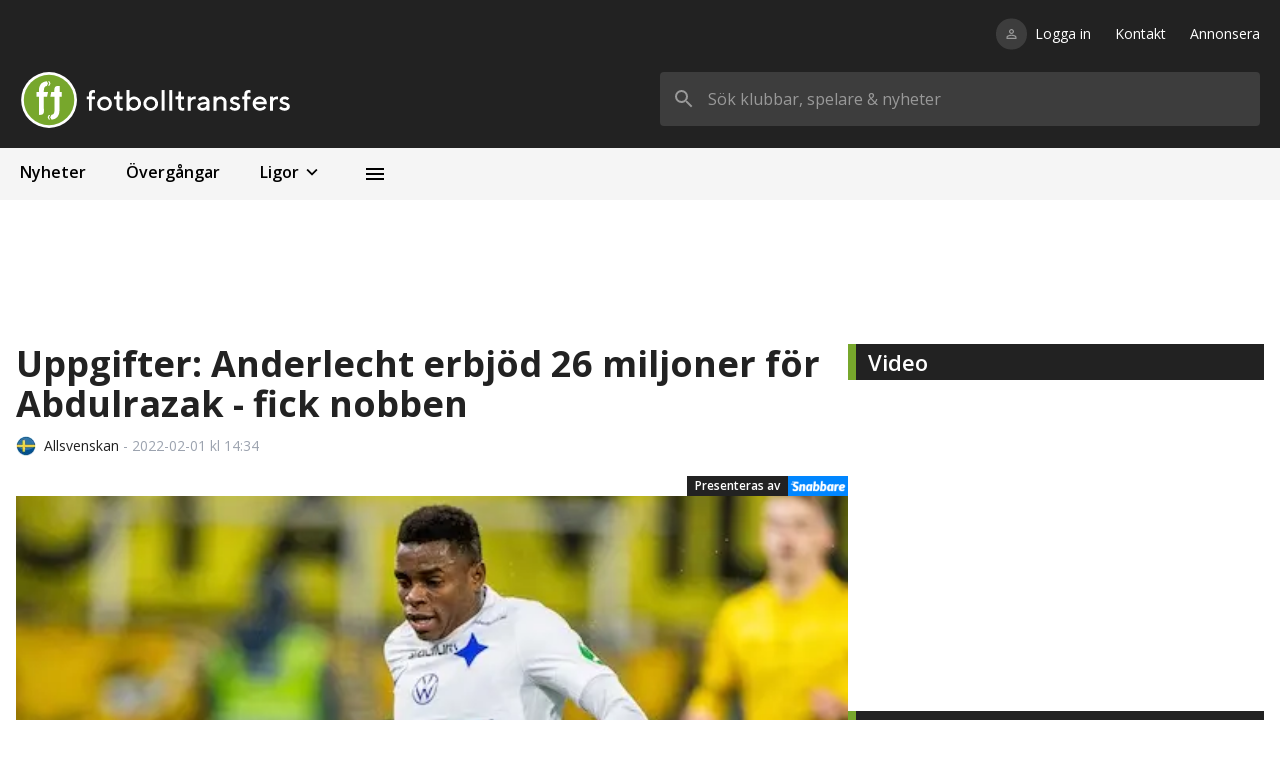

--- FILE ---
content_type: application/javascript; charset=UTF-8
request_url: https://fotbolltransfers.com/_next/static/chunks/1207-f471acf69ebafdb3.js
body_size: 3573
content:
"use strict";(self.webpackChunk_N_E=self.webpackChunk_N_E||[]).push([[1207],{7903:function(e,n,t){t.d(n,{Z:function(){return w}});var r=t(5893),i=t(9841),o=t(4184),l=t.n(o),a=t(5152),c=t(4298),u=t(7294),s=t(6454),d=t(1981),f=t(3895);function m(e,n){(null==n||n>e.length)&&(n=e.length);for(var t=0,r=new Array(n);t<n;t++)r[t]=e[t];return r}function p(e,n,t){return n in e?Object.defineProperty(e,n,{value:t,enumerable:!0,configurable:!0,writable:!0}):e[n]=t,e}function _(e){for(var n=1;n<arguments.length;n++){var t=null!=arguments[n]?arguments[n]:{},r=Object.keys(t);"function"===typeof Object.getOwnPropertySymbols&&(r=r.concat(Object.getOwnPropertySymbols(t).filter((function(e){return Object.getOwnPropertyDescriptor(t,e).enumerable})))),r.forEach((function(n){p(e,n,t[n])}))}return e}function b(e,n){return function(e){if(Array.isArray(e))return e}(e)||function(e,n){var t=null==e?null:"undefined"!==typeof Symbol&&e[Symbol.iterator]||e["@@iterator"];if(null!=t){var r,i,o=[],l=!0,a=!1;try{for(t=t.call(e);!(l=(r=t.next()).done)&&(o.push(r.value),!n||o.length!==n);l=!0);}catch(c){a=!0,i=c}finally{try{l||null==t.return||t.return()}finally{if(a)throw i}}return o}}(e,n)||function(e,n){if(!e)return;if("string"===typeof e)return m(e,n);var t=Object.prototype.toString.call(e).slice(8,-1);"Object"===t&&e.constructor&&(t=e.constructor.name);if("Map"===t||"Set"===t)return Array.from(t);if("Arguments"===t||/^(?:Ui|I)nt(?:8|16|32)(?:Clamped)?Array$/.test(t))return m(e,n)}(e,n)||function(){throw new TypeError("Invalid attempt to destructure non-iterable instance.\\nIn order to be iterable, non-array objects must have a [Symbol.iterator]() method.")}()}var v=function(e){return(0,r.jsx)("div",{className:l()("w-full","flex","justify-center","items-center"),children:(0,r.jsxs)("p",{className:l()("text-red"),children:["Error: Ad: ",e.id," not found"]})})},h=function(e){var n,t,i=(0,d.O)(e.id),o=(0,u.useMemo)((function(){return String(Number(new Date))}),[]),a=b((0,s.Z)("ad-debug"),1)[0],m=(0,u.useState)(!1),p=m[0],h=m[1];if(!i)return(0,r.jsx)(v,{id:e.id});if(!i.online)return null;var y=i.code;if(y&&e.codeReplaceAll&&"function"===typeof e.codeReplaceAll){var x=e.codeReplaceAll();Object.keys(x).forEach((function(e){y=(0,f.k)(y||"","{{".concat(e,"}}"),x[e])}))}var g=y?null===(n=y.match(/<script[^>]*>([\s\S]*?)<\/script>/gi))||void 0===n?void 0:n.map((function(e){return e.replace(/(<script.*>|<\/script>)/g,"")})):null,w=(null===y||void 0===y||null===(t=y.replace)||void 0===t?void 0:t.call(y,/<script[^>]*>([\s\S]*?)<\/script>/gi,""))||"";return(0,r.jsxs)("div",{className:l()("w-full","flex","flex-wrap","justify-center","items-center",{"border-2":a,"border-dashed":a,"border-red":a}),children:[a&&(0,r.jsxs)("div",{className:l()("w-full"),children:[(0,r.jsx)("p",{children:JSON.stringify(_({},i,{code:void 0}),null,2)}),(0,r.jsx)("button",{onClick:function(){return h((function(e){return!e}))},className:l()("hover:underline","py-1","px-2","bg-green","my-2","text-white"),children:p?"Hide code":"Show code"}),p&&(0,r.jsx)("pre",{className:l()("text-sm","overflow-auto","bg-gray-100","p-2","whitespace-pre-wrap"),children:y})]}),Boolean((null===g||void 0===g?void 0:g.length)||w)&&(0,r.jsxs)(r.Fragment,{children:[(0,r.jsx)("div",{className:l()("w-full","flex","flex-col","items-center"),dangerouslySetInnerHTML:{__html:w}}),Boolean(g&&g.length)&&g.map((function(n,t){var l,a,u="".concat(i.id,"-script-").concat(t,"-").concat(o),s=null===(l=e.codeReplaceAll)||void 0===l||null===(a=l.call(e))||void 0===a?void 0:a.tagId;return s&&(u+="-".concat(s)),(0,r.jsx)(c.default,{id:u,children:"\n                      function main() {\n                        ".concat(n,'\n                        console.log("Loading ad script with following config:");\n                        console.log(').concat(JSON.stringify({adId:i.id,tagId:s}),");\n                      };\n                      setTimeout(main, 100);\n                    ")},u)}))]})]})},y=(0,a.default)((function(){return Promise.resolve(u.memo(h,(function(){return!0})))}),{ssr:!1}),x=t(336),g=function(e){var n=e.id,t=e.children,i=(0,x.d)(n);return(0,r.jsx)("div",{style:{minHeight:i?"".concat(i,"px"):"auto"},children:t})},w=function(e){var n=e.id,t=e.codeReplaceAll;return(0,i.qD)().isApp&&[91,92,93,94,95,96,104,105,106].includes(n)?null:(0,r.jsx)(g,{id:n,children:(0,r.jsx)(y,{id:n,codeReplaceAll:t})})}},6102:function(e,n,t){var r=t(5893),i=t(4184),o=t.n(i),l=(t(7294),t(840)),a=t(9841);n.Z=function(e){var n=(0,a.qD)().isApp;return(0,r.jsxs)("div",{className:o()(["flex","tws:gap-5","w-full","mt-1"],{"mt-0":n}),children:[(0,r.jsxs)("div",{className:o()(["flex-1","max-w-full"]),children:[e.top,e.main]}),(0,r.jsx)(l.pU,{style:{width:300},greaterThanOrEqual:"tws",children:e.right})]})}},9112:function(e,n,t){t.d(n,{Z:function(){return c}});var r=t(5893),i=t(7294);function o(e,n){(null==n||n>e.length)&&(n=e.length);for(var t=0,r=new Array(n);t<n;t++)r[t]=e[t];return r}function l(e,n){return function(e){if(Array.isArray(e))return e}(e)||function(e,n){var t=null==e?null:"undefined"!==typeof Symbol&&e[Symbol.iterator]||e["@@iterator"];if(null!=t){var r,i,o=[],l=!0,a=!1;try{for(t=t.call(e);!(l=(r=t.next()).done)&&(o.push(r.value),!n||o.length!==n);l=!0);}catch(c){a=!0,i=c}finally{try{l||null==t.return||t.return()}finally{if(a)throw i}}return o}}(e,n)||function(e,n){if(!e)return;if("string"===typeof e)return o(e,n);var t=Object.prototype.toString.call(e).slice(8,-1);"Object"===t&&e.constructor&&(t=e.constructor.name);if("Map"===t||"Set"===t)return Array.from(t);if("Arguments"===t||/^(?:Ui|I)nt(?:8|16|32)(?:Clamped)?Array$/.test(t))return o(e,n)}(e,n)||function(){throw new TypeError("Invalid attempt to destructure non-iterable instance.\\nIn order to be iterable, non-array objects must have a [Symbol.iterator]() method.")}()}var a=function(e){var n=(0,i.useRef)(null),t=(0,i.useRef)(!1);return(0,i.useEffect)((function(){var r=n.current,i=new IntersectionObserver((function(n,r){l(n,1)[0].isIntersecting&&!t.current&&(e.callback(),t.current=!0,r.disconnect())}),{threshold:.1});return r&&i.observe(r),function(){r&&i.disconnect()}}),[e.callback]),(0,r.jsx)("div",{ref:n,children:e.children})},c=function(e){return e.impression?(0,r.jsx)(a,{callback:function(){var n,t=document.createElement("div");t.innerHTML=null===(n=e.impression)||void 0===n?void 0:n.replace("[timestamp]",String(Date.now())),document.body.appendChild(t)},children:e.children}):(0,r.jsx)(r.Fragment,{children:e.children})}},2791:function(e,n,t){var r=t(5893),i=t(4184),o=t.n(i),l=t(1664),a=t(7294),c=t(9583);function u(e,n){(null==n||n>e.length)&&(n=e.length);for(var t=0,r=new Array(n);t<n;t++)r[t]=e[t];return r}function s(e){return function(e){if(Array.isArray(e))return u(e)}(e)||function(e){if("undefined"!==typeof Symbol&&null!=e[Symbol.iterator]||null!=e["@@iterator"])return Array.from(e)}(e)||function(e,n){if(!e)return;if("string"===typeof e)return u(e,n);var t=Object.prototype.toString.call(e).slice(8,-1);"Object"===t&&e.constructor&&(t=e.constructor.name);if("Map"===t||"Set"===t)return Array.from(t);if("Arguments"===t||/^(?:Ui|I)nt(?:8|16|32)(?:Clamped)?Array$/.test(t))return u(e,n)}(e)||function(){throw new TypeError("Invalid attempt to spread non-iterable instance.\\nIn order to be iterable, non-array objects must have a [Symbol.iterator]() method.")}()}n.Z=function(e){var n=e.hideLabelOnMobile?["hidden","sm:block"]:[];return(0,r.jsxs)("header",{className:o()(["flex","items-center","bg-black","text-white","text-lg","md:text-xl","border-green","px-3","py-2","md:py-1",{"border-l-[8px]":!e.hideLeftBorder},{"text-xl":!e.smallText,"text-lg":e.smallText}]),children:[(0,a.createElement)(e.labelTag||"p",{className:o().apply(void 0,["mr-1","font-semibold"].concat(s(n)))},e.label),e.menu&&(0,r.jsxs)(r.Fragment,{children:[(0,r.jsx)("div",{className:o()("ml-1")}),e.menu]}),(0,r.jsx)("div",{className:o()("ml-auto"),children:e.icon&&e.icon}),e.rssFeed&&(0,r.jsx)(l.default,{href:e.rssFeed,children:(0,r.jsx)("a",{className:o()("ml-auto"),children:(0,r.jsx)(c.FZ6,{size:20})})})]})}},8125:function(e,n,t){var r=t(5893),i=t(4184),o=t.n(i),l=t(7294),a=t(3337);n.Z=function(e){var n=e.children,t=(0,l.useRef)(null),i=(0,l.useState)(0),c=i[0],u=i[1];(0,a.Z)((function(){var e;u((null===(e=t.current)||void 0===e?void 0:e.clientHeight)||0)}),1e3);var s=window.innerHeight,d=0;return c>s&&(d=-(c-s)),(0,r.jsx)("div",{ref:t,style:{top:d},className:o()("sticky"),children:n})}},5399:function(e,n,t){t.d(n,{sp:function(){return i}});var r={tws_1:72,tws_2:73,panorama_1:60,panorama_2:61,panorama_2_1:62,panorama_2_2:63,panorama_2_3:64,panorama_2_4:65,panorama_2_5:66,panorama_2_6:67,panorama_2_7:68,panorama_2_8:69,panorama_2_9:70,panorama_2_10:71,mobile_1:75,mobile_2:76,mobile_2_1:77,mobile_2_2:78,mobile_2_3:79,mobile_2_4:80,mobile_2_5:81,mobile_2_6:82,mobile_2_7:83,mobile_2_8:84,mobile_2_9:85,mobile_2_10:86,mpu:74,desktop_textlink_top:103,desktop_textlink_1:87,desktop_textlink_2:88,desktop_textlink_3:89,desktop_textlink_4:90,mobile_textlink_top:104,mobile_textlink_1:91,mobile_textlink_2:92,mobile_textlink_3:93,mobile_textlink_4:94,desktop_vi:95,mobile_vi:96,desktop_native:97,mobile_native:98,casino_list:99,dynamic_mobile:100,dynamic_desktop:101,tws_insider:102,full_page_desktop:105,full_page_mobile:106,showheroes_intext:109},i=[r.mobile_2_1,r.mobile_2_2,r.mobile_2_3,r.mobile_2_4,r.mobile_2_5,r.mobile_2_6,r.mobile_2_7,r.mobile_2_8,r.mobile_2_9,r.mobile_2_10];n.ZP=r},1981:function(e,n,t){t.d(n,{$:function(){return i},O:function(){return o}});var r=t(7294),i=(0,r.createContext)(null),o=function(e){var n=(0,r.useContext)(i);if(null===n)throw new Error("useAds must be used within an AdsProvider");return n.find((function(n){return n.id===e}))}},336:function(e,n,t){t.d(n,{M:function(){return o},d:function(){return l}});var r=t(5399),i=t(632),o=function(){return"fotbolltransfers_mobil2_".concat((0,i.M)(1,Math.pow(10,6)))},l=function(e){return[r.ZP.panorama_1].includes(e)?120:[r.ZP.mobile_1,r.ZP.mobile_2].includes(e)?160:[r.ZP.dynamic_desktop,r.ZP.dynamic_mobile].includes(e)?250:void 0}},1223:function(e,n,t){t.d(n,{MT:function(){return c},SC:function(){return u},gP:function(){return s},ej:function(){return d},p6:function(){return f}});var r=t(7484),i=t.n(r),o=t(356),l=t.n(o);i().extend(l());var a=function(e,n,t){return t=t||"0",(e+="").length>=n?e:new Array(n-e.length+1).join(t||"")+e},c=function(e){return e.split("T")[0]},u=function(e,n){var t,r,o,l=i()(function(e){return"string"===typeof e?e.replace(".000Z",""):e}(e)),c=i()(),u=a(l.hour(),2),s=a(l.minute(),2);return function(e,n){return e.isSame(n,"day")}(l,c)?(null===n||void 0===n||null===(r=n.soon)||void 0===r?void 0:r.excludeTime)?"Idag":"Idag kl ".concat(u,":").concat(s):l.isYesterday()?(null===n||void 0===n||null===(o=n.soon)||void 0===o?void 0:o.excludeTime)?"Ig\xe5r":"Ig\xe5r kl ".concat(u,":").concat(s):(null===n||void 0===n||null===(t=n.later)||void 0===t?void 0:t.excludeTime)?l.format("YYYY-MM-DD"):"".concat(l.format("YYYY-MM-DD")," kl ").concat(u,":").concat(s)},s=function(e){return new Date(e).toISOString().slice(0,19).replace("T"," ")},d=function(e){var n=null!==(e||"").match(/^[0-9]{4}-00-00$/);return i()().diff(n?e.substring(0,4):e,"years")},f=function(e){return null!==(e||"").match(/^[0-9]{4}-00-00$/)?e.substring(0,4):u(e,{later:{excludeTime:!0},soon:{excludeTime:!0}})}},632:function(e,n,t){t.d(n,{M:function(){return r}});var r=function(e,n){return Math.floor(Math.random()*(n-e+1))+e}}}]);
//# sourceMappingURL=1207-f471acf69ebafdb3.js.map

--- FILE ---
content_type: application/javascript; charset=UTF-8
request_url: https://fotbolltransfers.com/_next/static/chunks/pages/nyheter/%5Bslug%5D/%5Bid%5D-70a0c3b6e3e2bf2a.js
body_size: 11760
content:
(self.webpackChunk_N_E=self.webpackChunk_N_E||[]).push([[5144],{1530:function(e,t,n){(window.__NEXT_P=window.__NEXT_P||[]).push(["/nyheter/[slug]/[id]",function(){return n(534)}])},5193:function(e,t,n){"use strict";var r=n(5893),i=n(4184),a=n.n(i),c=n(1664),s=n(5434),l=n(7924),o=n(5675),d=n(2219),u=n(9017);t.Z=function(e){return(0,r.jsx)(c.default,{href:e.href,passHref:!0,children:(0,r.jsxs)("a",{className:a()("flex","items-center","gap-3","p-4","cursor-pointer","font-semibold","select-none",{"bg-black-lightest":e.darkBackground,"hover:bg-black-lightest-hover":e.darkBackground,"hover:bg-black-lightest":!e.darkBackground}),children:[(0,r.jsx)(u.Z,{type:e.type,favorite:{id:e.id,image:e.imageSrc,name:e.label}}),(0,r.jsx)("div",{className:"relative h-[30px] w-[30px]",children:(0,r.jsx)(o.default,{layout:"fill",sizes:(0,d.G)({mobile:"5vw",tablet:"5vw",desktop:"5vw"}),className:a()("object-cover",{"rounded-full":e.roundImage}),src:e.imageSrc,alt:e.label})}),(0,r.jsx)("p",{children:e.label}),e.tooltipText?(0,r.jsx)(l.Z,{minWidth:150,text:e.tooltipText,icon:(0,r.jsx)("div",{className:a()("ml-2","flex","justify-center","items-center","rounded-full","bg-black","text-white","text-xs","h-[20px]","w-[20px]"),children:"L"})}):null,(0,r.jsx)(s.FNi,{className:a()("ml-auto"),size:22})]})})}},1990:function(e,t,n){"use strict";var r=n(5893),i=n(4184),a=n.n(i),c=n(5675);n(7294);t.Z=function(e){return(0,r.jsxs)("footer",{className:a()(["flex","items-center"]),children:[e.leaugeIcon?(0,r.jsx)(c.default,{src:e.leaugeIcon,alt:e.leagueName,width:20,height:20}):(0,r.jsx)("div",{className:a()("min-w-[20px]","min-h-[20px]","h-[20px]","w-[20px]","bg-black","rounded-full")}),(0,r.jsxs)("p",{className:a()(["ml-2","text-text-primary","text-sm"]),children:[e.leagueName,(0,r.jsxs)("span",{className:a()("text-gray-400","text-sm"),children:[" ","- ",e.date]})]})]})}},9017:function(e,t,n){"use strict";var r=n(5893),i=n(1296),a=n.n(i),c=n(1163),s=n(7294),l=n(3750),o=n(9841),d=n(1377),u=n(5169);function m(e,t,n){return t in e?Object.defineProperty(e,t,{value:n,enumerable:!0,configurable:!0,writable:!0}):e[t]=n,e}function f(e){for(var t=1;t<arguments.length;t++){var n=null!=arguments[t]?arguments[t]:{},r=Object.keys(n);"function"===typeof Object.getOwnPropertySymbols&&(r=r.concat(Object.getOwnPropertySymbols(n).filter((function(e){return Object.getOwnPropertyDescriptor(n,e).enumerable})))),r.forEach((function(t){m(e,t,n[t])}))}return e}t.Z=function(e){var t=e.type,n=e.favorite,i=e.style,m=(0,d.aC)(),p=m.favorites,g=m.toggleFavorite,h=m.isAuthenticated,x=(0,c.useRouter)(),v=!!p&&(0,u.D)(t,n.id,p),j=(0,s.useState)(v),b=j[0],_=j[1];(0,s.useEffect)((function(){_(v)}),[v]);var N=(0,o.qD)().isApp,y=(0,s.useCallback)(a()((function(){return g(t,n)}),400),[t,n,g]);return b?(0,r.jsx)(l.kRm,{className:"cursor-pointer flex-shrink-0",onClick:function(e){if(e.preventDefault(),!h&&!N)return x.push("/logga-in");N?window.parent.postMessage("ft-login","*"):(_(!1),y())},style:f({width:14,height:14},i)}):(0,r.jsx)(l.RrZ,{className:"cursor-pointer flex-shrink-0",onClick:function(e){if(e.preventDefault(),!h&&!N)return x.push("/logga-in");N?window.parent.postMessage("ft-login","*"):(_(!0),y())},style:f({width:14,height:14},i)})}},5945:function(e,t,n){"use strict";var r=n(5893),i=n(4184),a=n.n(i),c=n(7294),s=n(5434),l=n(1223),o=n(4322);function d(e,t){(null==t||t>e.length)&&(t=e.length);for(var n=0,r=new Array(t);n<t;n++)r[n]=e[n];return r}function u(e,t){return function(e){if(Array.isArray(e))return e}(e)||function(e,t){var n=null==e?null:"undefined"!==typeof Symbol&&e[Symbol.iterator]||e["@@iterator"];if(null!=n){var r,i,a=[],c=!0,s=!1;try{for(n=n.call(e);!(c=(r=n.next()).done)&&(a.push(r.value),!t||a.length!==t);c=!0);}catch(l){s=!0,i=l}finally{try{c||null==n.return||n.return()}finally{if(s)throw i}}return a}}(e,t)||function(e,t){if(!e)return;if("string"===typeof e)return d(e,t);var n=Object.prototype.toString.call(e).slice(8,-1);"Object"===n&&e.constructor&&(n=e.constructor.name);if("Map"===n||"Set"===n)return Array.from(n);if("Arguments"===n||/^(?:Ui|I)nt(?:8|16|32)(?:Clamped)?Array$/.test(n))return d(e,t)}(e,t)||function(){throw new TypeError("Invalid attempt to destructure non-iterable instance.\\nIn order to be iterable, non-array objects must have a [Symbol.iterator]() method.")}()}t.Z=function(e){var t=(0,c.useState)(!1),n=t[0],i=t[1];return(0,r.jsxs)("div",{className:"bg-black-lightest",children:[e.title&&(0,r.jsx)("div",{className:"bg-green text-white text-xs p-1 inline-block m-4",children:e.title}),(0,r.jsx)("div",{className:"divide-y divide-black-lightest-hover",children:e.games.slice(0,n?5:1).map((function(t,n){var i,c,s=u(t.name.split(" - "),2),d=s[0],m=s[1];return(0,r.jsxs)(r.Fragment,{children:[(0,r.jsx)("div",{className:a()("mx-4 py-2"),children:(0,r.jsxs)("div",{className:"flex justify-between items-center",children:[(0,r.jsxs)("div",{children:[(0,r.jsx)("div",{className:"text-sm",children:(0,l.SC)(t.start_date)}),(0,r.jsx)("div",{children:d}),(0,r.jsx)("div",{children:m})]}),(0,r.jsx)("div",{className:"flex space-x-2 ml-auto",children:null===(c=null===(i=t.odds||"")||void 0===i?void 0:i.split(","))||void 0===c?void 0:c.map((function(e,n){return(0,r.jsxs)("div",{className:"text-sm text-center",children:[(0,r.jsxs)("div",{children:[0===n&&"1",1===n&&"X",2===n&&"2"]}),(0,r.jsx)("div",{className:"font-bold",children:e})]},"".concat(t.id,"-odds-").concat(n))}))}),e.campaign&&n>0&&(0,r.jsx)("div",{className:"ml-4",children:(0,r.jsx)(o.ZP,{url:e.campaign.link,image:e.campaign.image,impression:e.campaign.impression,showDisclaimer:!0})})]})}),0===n&&e.campaign&&(0,r.jsx)("div",{className:a()("mx-4 pt-2 pb-5 mb-3"),children:(0,r.jsx)(o.ZP,{url:e.campaign.link,image:e.campaign.image,impression:e.campaign.impression,showDisclaimer:!0,text:(0,r.jsxs)("div",{className:"mx-2",children:[(0,r.jsx)("div",{className:"font-bold",children:e.campaign.content}),(0,r.jsx)("div",{className:"text-xs",children:e.campaign.disclaimer})]})})})]})}))}),e.games.length>1&&(0,r.jsxs)("button",{className:"font-bold w-full p-4 pt-0 flex justify-center items-center text-sm",onClick:function(){return i(!n)},children:[(0,r.jsx)("span",{children:n?"Visa mindre":"Visa mer"}),(0,r.jsx)(s.FNi,{size:20,className:a()("rotate-90",{"-rotate-90":n})})]})]})}},2695:function(e,t,n){"use strict";var r=n(5893),i=n(4184),a=n.n(i),c=(n(7294),n(9841));t.Z=function(e){var t=(0,c.qD)().isApp;return(0,r.jsxs)("div",{className:a()("flex","md:gap-5","w-full","mt-5",{"mt-0":t}),children:[(0,r.jsx)("section",{className:a()("flex-[2]"),children:e.left}),(0,r.jsx)("section",{className:a()("flex-1","hidden","md:block","min-w-[300px]"),children:e.right})]})}},7924:function(e,t,n){"use strict";var r=n(5893),i=n(4184),a=n.n(i),c=n(7294),s=n(9482),l=n(2130),o=n.n(l);t.Z=function(e){var t=(0,c.useState)(!1),n=t[0],i=t[1],l=(0,c.useRef)(null);return(0,s.t)(l,(function(){return i(!1)})),(0,r.jsxs)("div",{ref:l,className:a()("relative"),children:[n&&(0,r.jsx)("div",{className:a()(o().tooltip),style:{minWidth:e.minWidth||0},children:e.text}),(0,r.jsx)("div",{className:a()("hover:cursor-pointer"),onClick:function(e){e.preventDefault(),i(!n)},children:e.icon})]})}},4322:function(e,t,n){"use strict";n.d(t,{TO:function(){return u},cD:function(){return m},X0:function(){return f}});var r=n(5893),i=n(4184),a=n.n(i),c=n(5675),s=n(1664),l=n(7294),o=n(2219),d=n(9112),u={PAF:"paf",SPEEDY_BET:"speedybet",X3000:"x3000",SNABBARE:"snabbare",COMEON:"comeon"},m={TRANSFERS:'<IMG SRC="https://ad.doubleclick.net/ddm/trackimp/N1212566.675342FOTBOLLTRANSFERS./B33044905.414046747;dc_trk_aid=606356894;dc_trk_cid=229638809;ord=[timestamp];dc_lat=;dc_rdid=;tag_for_child_directed_treatment=;tfua=;gdpr=${GDPR};gdpr_consent=${GDPR_CONSENT_755};ltd=;dc_tdv=1?" attributionsrc BORDER="0" HEIGHT="1" WIDTH="1" ALT="Advertisement">',TRANSFERS_SECONDARY:'<IMG SRC="https://ad.doubleclick.net/ddm/trackimp/N1212566.675342FOTBOLLTRANSFERS./B33209313.414153781;dc_trk_aid=606599224;dc_trk_cid=230245992;ord=[timestamp];dc_lat=;dc_rdid=;tag_for_child_directed_treatment=;tfua=;gdpr=${GDPR};gdpr_consent=${GDPR_CONSENT_755};ltd=;dc_tdv=1?" attributionsrc BORDER="0" HEIGHT="1" WIDTH="1" ALT="Advertisement">'},f={START:"https://ad.doubleclick.net/ddm/trackclk/N1212566.675342FOTBOLLTRANSFERS./B33044905.414046747;dc_trk_aid=606356894;dc_trk_cid=229638809;dc_lat=;dc_rdid=;tag_for_child_directed_treatment=;tfua=;gdpr=${GDPR};gdpr_consent=${GDPR_CONSENT_755};ltd=;dc_tdv=1",START_SECONDARY:"https://ad.doubleclick.net/ddm/trackclk/N1212566.675342FOTBOLLTRANSFERS./B33209313.414153781;dc_trk_aid=606599224;dc_trk_cid=230245992;dc_lat=;dc_rdid=;tag_for_child_directed_treatment=;tfua=;gdpr=${GDPR};gdpr_consent=${GDPR_CONSENT_755};ltd=;dc_tdv=1",LEAGUES:"https://ad.doubleclick.net/ddm/trackclk/N1212566.675342FOTBOLLTRANSFERS./B33044905.414046747;dc_trk_aid=606356894;dc_trk_cid=229638809;dc_lat=;dc_rdid=;tag_for_child_directed_treatment=;tfua=;gdpr=${GDPR};gdpr_consent=${GDPR_CONSENT_755};ltd=;dc_tdv=1",CLUBS:"https://ad.doubleclick.net/ddm/trackclk/N1212566.675342FOTBOLLTRANSFERS./B33044905.414046747;dc_trk_aid=606356894;dc_trk_cid=229638809;dc_lat=;dc_rdid=;tag_for_child_directed_treatment=;tfua=;gdpr=${GDPR};gdpr_consent=${GDPR_CONSENT_755};ltd=;dc_tdv=1",CLUBS_TOP:"https://ad.doubleclick.net/ddm/trackclk/N1212566.675342FOTBOLLTRANSFERS./B33044905.414046747;dc_trk_aid=606356894;dc_trk_cid=229638809;dc_lat=;dc_rdid=;tag_for_child_directed_treatment=;tfua=;gdpr=${GDPR};gdpr_consent=${GDPR_CONSENT_755};ltd=;dc_tdv=1",CLUBS_TOP_SECONDARY:"https://ad.doubleclick.net/ddm/trackclk/N1212566.675342FOTBOLLTRANSFERS./B33209313.414153781;dc_trk_aid=606599224;dc_trk_cid=230245992;dc_lat=;dc_rdid=;tag_for_child_directed_treatment=;tfua=;gdpr=${GDPR};gdpr_consent=${GDPR_CONSENT_755};ltd=;dc_tdv=1",PLAYERS:"https://ad.doubleclick.net/ddm/trackclk/N1212566.675342FOTBOLLTRANSFERS./B33044905.414046747;dc_trk_aid=606356894;dc_trk_cid=229638809;dc_lat=;dc_rdid=;tag_for_child_directed_treatment=;tfua=;gdpr=${GDPR};gdpr_consent=${GDPR_CONSENT_755};ltd=;dc_tdv=1",PLAYERS_SECONDARY:"https://ad.doubleclick.net/ddm/trackclk/N1212566.675342FOTBOLLTRANSFERS./B33209313.414153781;dc_trk_aid=606599224;dc_trk_cid=230245992;dc_lat=;dc_rdid=;tag_for_child_directed_treatment=;tfua=;gdpr=${GDPR};gdpr_consent=${GDPR_CONSENT_755};ltd=;dc_tdv=1",NEWS:"https://ad.doubleclick.net/ddm/trackclk/N1212566.675342FOTBOLLTRANSFERS./B33044905.414046747;dc_trk_aid=606356894;dc_trk_cid=229638809;dc_lat=;dc_rdid=;tag_for_child_directed_treatment=;tfua=;gdpr=${GDPR};gdpr_consent=${GDPR_CONSENT_755};ltd=;dc_tdv=1",NEWS_SECONDARY:"https://ad.doubleclick.net/ddm/trackclk/N1212566.675342FOTBOLLTRANSFERS./B33209313.414316607;dc_trk_aid=606567990;dc_trk_cid=229718621;dc_lat=;dc_rdid=;tag_for_child_directed_treatment=;tfua=;gdpr=${GDPR};gdpr_consent=${GDPR_CONSENT_755};ltd=;dc_tdv=1",TRANSFERS:"https://ad.doubleclick.net/ddm/trackclk/N1212566.675342FOTBOLLTRANSFERS./B33044905.414046747;dc_trk_aid=606356894;dc_trk_cid=229638809;dc_lat=;dc_rdid=;tag_for_child_directed_treatment=;tfua=;gdpr=${GDPR};gdpr_consent=${GDPR_CONSENT_755};ltd=;dc_tdv=1",TRANSFERS_SECONDARY:"https://ad.doubleclick.net/ddm/trackclk/N1212566.675342FOTBOLLTRANSFERS./B33209313.414153781;dc_trk_aid=606599224;dc_trk_cid=230245992;dc_lat=;dc_rdid=;tag_for_child_directed_treatment=;tfua=;gdpr=${GDPR};gdpr_consent=${GDPR_CONSENT_755};ltd=;dc_tdv=1",NEWS_ODDS_LIST:"https://ad.doubleclick.net/ddm/trackclk/N1212566.675342FOTBOLLTRANSFERS./B33044905.414046747;dc_trk_aid=606356894;dc_trk_cid=229638809;dc_lat=;dc_rdid=;tag_for_child_directed_treatment=;tfua=;gdpr=${GDPR};gdpr_consent=${GDPR_CONSENT_755};ltd=;dc_tdv=1"},p=function(e){switch(e){case"paf":return"/images/paf-liveodds.png";case"speedybet":return"/images/speedybet.png";case"x3000":return"/images/x3000.png";case"snabbare":return"/images/snabbare.svg";case"comeon":return"/images/comeon.svg";default:return""}};t.ZP=function(e){return(0,r.jsx)(d.Z,{impression:e.impression,children:(0,r.jsx)("div",{"data-nosnippet":!0,children:(0,r.jsx)(s.default,{passHref:!0,href:e.url,children:(0,r.jsxs)("a",{rel:"nofollow sponsored",target:"_blank",className:a()("flex items-center",{"flex-row-reverse":e.reversed}),children:[(e.provider||e.image)&&(0,r.jsxs)("div",{className:a()("relative h-[34px] md:h-[40px] w-[80px] flex-shrink-0",e.imageContainerClassName),children:[(0,r.jsx)(c.default,{unoptimized:!0,layout:"fill",src:e.provider?p(e.provider):"".concat("https://ft-images.fra1.cdn.digitaloceanspaces.com").concat(e.image),alt:"",className:a()("object-contain",e.imageClassName),sizes:(0,o.G)({mobile:"15vw",tablet:"15vw",desktop:"15vw"})}),e.showDisclaimer&&(0,r.jsx)("span",{className:"text-[10px] absolute -bottom-4 inset-x-0 text-center whitespace-nowrap",children:"18+ St\xf6dlinjen.se"}),e.bottomText&&!e.showDisclaimer&&(0,r.jsx)("span",{className:a()("text-[10px] absolute -bottom-4 inset-x-0 text-center",{"font-bold":e.boldBottomText,"text-[12px] -bottom-5":e.largeBottomText}),children:e.bottomText})]}),e.text&&"string"===typeof e.text&&(0,r.jsx)("span",{className:"mx-2 font-bold",children:e.text}),e.text&&(0,l.isValidElement)(e.text)&&e.text]})})})})}},8660:function(e,t,n){"use strict";var r=n(5893),i=n(4184),a=n.n(i);t.Z=function(e){return(0,r.jsx)("div",{style:{width:e.width,height:e.height,minWidth:e.width,minHeight:e.height},className:a()("bg-gray-200")})}},4403:function(e,t,n){"use strict";var r=n(5893),i=n(7294),a=n(9841);t.Z=function(e){var t=(0,i.useRef)(!1),n=(0,i.useRef)(null),c=(0,a.qD)().isApp?"AAF-Jxivo8P7UBy5":e.id;return(0,i.useEffect)((function(){if(!t.current){var e=document.createElement("script");e.src="https://content.viralize.tv/display/?zid=".concat(c),e.type="text/javascript",e.setAttribute("data-wid","auto"),n.current.appendChild(e),t.current=!0}}),[t,c]),(0,r.jsx)("div",{ref:n})}},7624:function(e,t,n){"use strict";var r=n(1163);t.Z=function(){var e=(0,r.useRouter)().asPath.split("?")[0];return"".concat("https://fotbolltransfers.com").concat("/"===e?"":e)}},534:function(e,t,n){"use strict";n.r(t),n.d(t,{__N_SSP:function(){return De},default:function(){return Ie}});var r=n(4051),i=n.n(r),a=n(5893),c=n(4618),s=n(4184),l=n.n(s),o=n(9008),d=n(7294),u=n(7903),m=n(1344),f=n(6102),p=n(840),g=n(3680),h=n(7714),x=n(246),v=n.n(x),j=n(4021),b=n(5399),_=n(1588),N=n(5682),y=n(3189),w=n(7407),k=n(907),S=n(5675),P=n(1163),O=n(1901),R=n(336),T=n(1223),E=n(2219),A=n(7195),Z=n(1990),C=n(5945),F=n(4322),D=n(2791),I=n(3750),B="https://twitter.com/intent/tweet?text=",L="https://www.facebook.com/sharer/sharer.php?u=",G="https://api.whatsapp.com/send?text=",M=function(e){var t=e.isSponsored,n=e.campaign,r=(0,P.useRouter)(),i="https://fotbolltransfers.com".concat(r.asPath),c=["text-white","py-2","px-3","flex","items-center","gap-2"];return(0,a.jsxs)("div",{className:l()("flex","items-center","gap-2"),children:[(0,a.jsxs)("a",{href:"".concat(L).concat(encodeURIComponent(i)),target:"_blank",rel:"noreferrer",className:l()(c,"bg-[#3C5999]","hover:bg-[#36508a]"),children:[(0,a.jsxs)(p.pU,{greaterThanOrEqual:"md",children:[(0,a.jsx)(I.k1O,{size:23})," "]}),(0,a.jsxs)(p.pU,{lessThan:"md",children:[(0,a.jsx)(I.k1O,{size:20})," "]}),(0,a.jsx)(p.pU,{greaterThanOrEqual:"md",children:(0,a.jsx)("span",{children:"Facebook"})})]}),(0,a.jsxs)("a",{href:"".concat(B).concat(encodeURIComponent(i)),target:"_blank",rel:"noreferrer",className:l()(c,"bg-[#21A1F3]","hover:bg-[#1c8dd6]"),children:[(0,a.jsxs)(p.pU,{greaterThanOrEqual:"md",children:[(0,a.jsx)(I.meP,{size:23})," "]}),(0,a.jsxs)(p.pU,{lessThan:"md",children:[(0,a.jsx)(I.meP,{size:20})," "]}),(0,a.jsx)(p.pU,{greaterThanOrEqual:"md",children:(0,a.jsx)("span",{children:"Twitter"})})]}),(0,a.jsxs)("a",{href:"".concat(G).concat(encodeURIComponent(i)),target:"_blank",rel:"noreferrer",className:l()(c,"bg-[#4EC347]","hover:bg-[#47b340]"),children:[(0,a.jsxs)(p.pU,{greaterThanOrEqual:"md",children:[(0,a.jsx)(I.RGt,{size:23})," "]}),(0,a.jsxs)(p.pU,{lessThan:"md",children:[(0,a.jsx)(I.RGt,{size:20})," "]}),(0,a.jsx)(p.pU,{greaterThanOrEqual:"md",children:(0,a.jsx)("span",{children:"WhatsApp"})})]}),!t&&n&&(0,a.jsx)(F.ZP,{url:n.link,image:n.image,impression:n.impression,showDisclaimer:!0,text:(0,a.jsxs)("div",{className:"mx-2",children:[(0,a.jsx)("div",{className:"font-bold",children:"Spela h\xe4r"}),(0,a.jsx)("div",{className:"text-xs",children:"Annons"})]})})]})},U=n(7220),$=n.n(U),z=n(3719),q=n(6980),W=function(e,t){var n;if(e.startsWith("http"))return{type:"external",url:e};var r=null===(n=/\/(\d+)$/g.exec(e))||void 0===n?void 0:n[1];if(!r)return{type:"external",url:e};var i,a=(i=e).includes("club")?"club":i.includes("manager")?"manager":i.includes("agent")?"agent":i.includes("league")?"league":i.includes("news")?"news":"player";return"club"===a?{type:"internal",url:"/klubbar/land/".concat(t||"slug","/").concat(r)}:"player"===a?{type:"internal",url:"/spelare/".concat(t||"slug","/").concat(r)}:"manager"===a?{type:"internal",url:"/tranare/".concat(t||"slug","/").concat(r)}:"league"===a?{type:"internal",url:"/ligor/land/".concat(t||"slug","/").concat(r)}:"agent"===a?{type:"internal",url:"/agenter/".concat(t||"slug","/").concat(r)}:"news"===a?{type:"internal",url:"/nyheter/".concat(t||"slug","/").concat(r)}:null},H=(0,q.zGw)((function(e){return e.replace(/<iframe((.|\n|\r)*?)youtube((.|\n|\r)*?)(width="\d+")/g,(function(e){return e.replace(/width="\d+"/g,'width="100%"')}))}),(function(e){return e.replace(/<iframe((.|\n|\r)*?)facebook((.|\n|\r)*?)(width="\d+")/g,(function(e){return e.replace(/width="\d+"/g,'width="100%"')}))}),(function(e){return e.replace(/"\/uploads/g,'"'.concat("https://ft-images.fra1.cdn.digitaloceanspaces.com","/uploads"))}),(function(e){return e.replace(/width: 350+px;/g,"width:100%;")}),(function(e){return e.replace(/href="(.*?)".*?>(.*?)</g,(function(e,t,n){var r=W(t,(0,k.Z)(n));return r?'href="'.concat(r.url,'">').concat(n,"<"):t}))}),(function(e){return e.replace(/<a\s+([^>]*?)href="([^"]*fotbolldirekt\.se[^"]*)"(.*?)>(.*?)<\/a>/g,(function(e,t,n,r,i){return i}))}),(function(e){return e.replace(/href="https?:\/\/fotbolltransfers\.com/g,'href="')})),Y=n(9841);function V(e,t,n){return t in e?Object.defineProperty(e,t,{value:n,enumerable:!0,configurable:!0,writable:!0}):e[t]=n,e}function X(e){for(var t=1;t<arguments.length;t++){var n=null!=arguments[t]?arguments[t]:{},r=Object.keys(n);"function"===typeof Object.getOwnPropertySymbols&&(r=r.concat(Object.getOwnPropertySymbols(n).filter((function(e){return Object.getOwnPropertyDescriptor(n,e).enumerable})))),r.forEach((function(t){V(e,t,n[t])}))}return e}var Q=function(e){var t,n,r,i,c,s,o=(0,P.useRouter)(),m=(0,d.useRef)(null),f=(s=e.article.text,((0,z.parseDocument)(s).children||[]).filter((function(e){return"text"!==e.type})).map((function(e){return $()(e)}))),p=e.article.leagueLogo?"".concat("https://ft-images.fra1.cdn.digitaloceanspaces.com").concat(e.article.leagueLogo):(0,O.Ai)(e.article.categoriesId)||null,g=function(){var e,t,n,r,i,a;null===(e=window.twttr)||void 0===e||null===(t=e.widgets)||void 0===t||null===(n=t.load)||void 0===n||n.call(t),null===(r=window.instgrm)||void 0===r||null===(i=r.Embeds)||void 0===i||null===(a=i.process)||void 0===a||a.call(i)};(0,d.useEffect)((function(){[1,1e3,5e3,1e4].forEach((function(e){setTimeout(g,e)}))}),[]),(0,d.useEffect)((function(){m.current.querySelectorAll("a").forEach((function(e){e.addEventListener("click",(function(t){t.preventDefault();var n=e.getAttribute("href");if(n.includes("http"))return window.open(n,"_blank");o.push(n)}))}))}),[]),(0,d.useEffect)((function(){document.querySelectorAll(".viralize-widget").forEach((function(e){if(!e.getAttribute("data-script-loaded")){var t=e.getAttribute("data-zid"),n=e.getAttribute("data-cid");if(t){var r=document.createElement("script");r.setAttribute("data-wid","auto"),r.type="text/javascript",r.async=!0,r.src="https://content.viralize.tv/display/?zid=".concat(encodeURIComponent(t),"&cid=").concat(encodeURIComponent(n)),e.appendChild(r),e.setAttribute("data-script-loaded","true")}}}))}),[]);var h;(0,Y.qD)().isApp;return(0,a.jsxs)(a.Fragment,{children:["TOP"===e.titlePosition&&(0,a.jsxs)(a.Fragment,{children:[(0,a.jsx)("h1",{className:l()("text-4xl","font-bold","text-text-primary"),children:e.article.title}),(0,a.jsx)("div",{className:l()("mb-3")}),(0,a.jsx)(Z.Z,{leaugeIcon:p,leagueName:e.article.categoriesName,date:(0,T.SC)(e.article.date)}),(0,a.jsx)("div",{className:l()("mb-5")})]}),e.article.imageLarge&&(0,a.jsxs)(a.Fragment,{children:[Boolean(e.article.sponsored)&&(0,a.jsx)(D.Z,{smallText:!0,label:"Sponsrad artikel",hideLeftBorder:!0}),Boolean(e.article.scoop)&&(0,a.jsx)(D.Z,{smallText:!0,label:"Fotbolltransfers.com avsl\xf6jar",hideLeftBorder:!0}),!Boolean(e.article.sponsored)&&!Boolean(e.article.scoop)&&e.campaign&&(0,a.jsx)("div",{className:"flex justify-end",children:(0,a.jsxs)("div",{className:"bg-black text-white inline-flex items-center space-x-2 pl-2",children:[(0,a.jsx)("div",{className:"text-xs font-semibold",children:"Presenteras av"}),(0,a.jsx)(F.ZP,{url:e.campaign.link,image:e.campaign.image,impression:e.campaign.impression,imageContainerClassName:"!h-[20px] !w-[60px]",imageClassName:"object-cover"})]})}),(0,a.jsx)("div",{className:"relative aspect-w-16 aspect-h-9",children:(0,a.jsx)(S.default,{layout:"fill",sizes:(0,E.G)({mobile:"100vw",tablet:"50vw",desktop:"75vw"}),src:"".concat("https://ft-images.fra1.cdn.digitaloceanspaces.com").concat(e.article.imageLarge),alt:"Artikelbild",className:"object-cover"})}),(0,a.jsx)("div",{className:l()("flex","justify-end","mt-1","mb-3"),children:(0,a.jsx)("p",{className:l()("text-sm","text-text-secondary"),children:e.article.imagesource})})]}),"UNDER_IMAGE"===e.titlePosition&&(0,a.jsxs)(a.Fragment,{children:[(0,a.jsx)("h1",{className:l()("text-4xl","font-bold","text-text-primary"),children:e.article.title}),(0,a.jsx)("div",{className:l()("mt-5")}),(0,a.jsx)(Z.Z,{leaugeIcon:p,leagueName:e.article.categoriesName,date:(0,T.SC)(e.article.date)})]}),93473===e.article.id&&(0,a.jsx)("button",{className:l()("hover:underline","mt-5"),onClick:function(){var e;null===(e=window)||void 0===e||e.__tcfapi("displayConsentUi",2,(function(){}))},children:"\xc4ndra samtycke"}),["both","before"].includes((null===(t=e.adConfig.preamble)||void 0===t?void 0:t.position)||"")&&(0,a.jsxs)(a.Fragment,{children:[(0,a.jsx)("div",{className:l()("mt-5")}),(0,a.jsx)(u.Z,X({},e.adConfig.preamble.adProps))]}),(0,a.jsx)("p",{className:l()("mt-5","text-[1.3rem]","font-semibold"),children:e.article.preamble}),!e.article.sponsored&&24!==e.article.categoriesId&&Boolean(null===(n=e.games)||void 0===n?void 0:n.length)?(0,a.jsx)("div",{className:"mt-5",children:(0,a.jsx)(C.Z,{games:e.games,title:(0,A.r7)(e.games.length),campaign:e.campaign})}):!e.article.sponsored&&24!==e.article.categoriesId&&e.campaign?(0,a.jsx)("div",{className:"my-5",children:(0,a.jsx)(F.ZP,{url:e.campaign.link,image:e.campaign.image,impression:e.campaign.impression,showDisclaimer:!0,text:(0,a.jsxs)("div",{className:"mx-2",children:[(0,a.jsx)("div",{className:"font-bold",children:e.campaign.content}),(0,a.jsx)("div",{className:"text-xs",children:e.campaign.disclaimer})]})})}):null,["both","after"].includes((null===(r=e.adConfig.preamble)||void 0===r?void 0:r.position)||"")&&(0,a.jsxs)(a.Fragment,{children:[(0,a.jsx)("div",{className:l()("mt-5")}),(0,a.jsx)(u.Z,X({},e.adConfig.preamble.adProps))]}),(0,a.jsx)("div",{ref:m,className:l()("mt-5"),children:f.map((h=f.length,e.campaign,function(t,n){var r,i,c,s,o,m,f,p=0===n,g=null!==e.adConfig.text,x=!(n+1<=h-((null===(r=e.adConfig.text)||void 0===r?void 0:r.end)||0)),v=!(n+1<=h-((null===(i=e.adConfig.videoIntelligence)||void 0===i?void 0:i.end)||0)),j=n+1>((null===(c=e.adConfig.text)||void 0===c?void 0:c.start)||0),b=!v&&(null===(s=e.adConfig.videoIntelligence)||void 0===s?void 0:s.position)===n+1&&!e.article.hideVideo,_=g&&((null===(o=e.adConfig.text)||void 0===o?void 0:o.start)||0)===n+1&&!x,N=g&&!p&&j&&!x&&(n+1-((null===(m=e.adConfig.text)||void 0===m?void 0:m.start)||0))%((null===(f=e.adConfig.text)||void 0===f?void 0:f.between)||0)===0;return(0,a.jsxs)(d.Fragment,{children:[(0,a.jsx)("div",{className:l()("text-xl","article-text"),dangerouslySetInnerHTML:{__html:H(t)}}),_&&(0,a.jsxs)(a.Fragment,{children:[(0,a.jsx)("div",{className:l()("mt-5")}),(0,a.jsx)(u.Z,X({},e.adConfig.text.adProps,{codeReplaceAll:function(){return{tagId:(0,R.M)()}}})),(0,a.jsx)("div",{className:l()("mb-5")})]}),N&&(0,a.jsxs)(a.Fragment,{children:[(0,a.jsx)(u.Z,X({},e.adConfig.text.adProps,{codeReplaceAll:function(){return{tagId:(0,R.M)()}}})),(0,a.jsx)("div",{className:l()("mb-5")})]}),b&&(0,a.jsxs)(a.Fragment,{children:[(0,a.jsx)("div",{className:"w-full max-w-4xl mx-auto",children:(0,a.jsx)("div",{className:"aspect-w-16 aspect-h-9",children:(0,a.jsx)("iframe",{src:"https://www.youtube.com/embed/G-fD0lUfqYE",title:"YouTube video player",frameBorder:"0",allow:"accelerometer; autoplay; clipboard-write; encrypted-media; gyroscope; picture-in-picture; web-share",allowFullScreen:!0,className:"w-full h-full"})})}),(0,a.jsx)("div",{className:l()("mb-5")})]})]},n)}))}),["both","before"].includes((null===(i=e.adConfig.social)||void 0===i?void 0:i.position)||"")&&(0,a.jsxs)(a.Fragment,{children:[(0,a.jsx)(u.Z,X({},e.adConfig.social.adProps)),(0,a.jsx)("div",{className:l()("mb-5")})]}),(0,a.jsx)(M,{isSponsored:24===e.article.categoriesId,campaign:e.campaign}),["both","after"].includes((null===(c=e.adConfig.social)||void 0===c?void 0:c.position)||"")&&(0,a.jsx)(a.Fragment,{children:(0,a.jsx)(u.Z,X({},e.adConfig.social.adProps))}),(0,a.jsx)("div",{className:l()("mt-5")}),(0,a.jsx)("p",{className:l()("font-semibold"),children:e.article.writerName}),(0,a.jsx)("p",{children:e.article.writerEmail}),24===e.article.categoriesId&&(0,a.jsx)("div",{className:"mb-10"})]})},J=d.memo(Q),K=n(5193),ee=n(1664),te=n(8660),ne=n(3741),re=n.n(ne),ie=function(e){var t="16:9"!==e.ratio,n=(0,O.Ai)(e.articleTag.categoriesId)||null;return(0,a.jsx)(ee.default,{href:"/nyheter/".concat((0,k.Z)(e.articleTag.name),"/").concat(e.articleTag.id),passHref:!0,children:(0,a.jsx)("a",{children:(0,a.jsxs)("article",{className:l()([re().article,"cursor-pointer","flex","gap-5","select-none"]),children:[!e.hideImage&&(e.articleTag.image?(0,a.jsx)("div",{className:l()({"max-w-[80px]":t,"max-w-[142px]":!t},["relative","flex-1","h-[80px]"]),children:(0,a.jsx)(S.default,{layout:"fill",sizes:(0,E.G)({mobile:"15vw",tablet:"15vw",desktop:"15vw"}),className:"object-cover",src:"".concat("https://ft-images.fra1.cdn.digitaloceanspaces.com").concat(e.articleTag.image),alt:"Artikelbild"})}):(0,a.jsx)(te.Z,{width:t?80:142,height:80})),(0,a.jsxs)("div",{className:l()(["flex","flex-col","flex-1"]),children:[(0,a.jsx)("h2",{className:l()(["text-base","font-semibold","text-text-primary","line-clamp-2","mb-2","pb-[0.04em]"]),children:e.articleTag.name}),(0,a.jsx)("div",{className:l()(["mt-auto"]),children:(0,a.jsx)(Z.Z,{leaugeIcon:n,leagueName:e.articleTag.categoriesName,date:(0,T.SC)(e.articleTag.date,{later:{excludeTime:!0}})})})]})]})})})},ae=n(2695),ce=n(4403),se=function(){var e=(0,a.jsx)("div",{className:l()("bg-gray-500","h-[1px]","flex-1")});return(0,a.jsxs)("div",{className:l()("flex","items-center"),children:[e,(0,a.jsx)("p",{className:l()("px-3","py-1","text","font-semibold","text-black","border-solid","text-lg"),children:"N\xe4sta nyhet"}),e]})},le=n(6031),oe=n.n(le),de=function(e){var t;return(0,a.jsxs)("div",{onClick:(t=e.yOffset,function(){window.scrollTo({top:t,behavior:"smooth"})}),className:l()("cursor-pointer","select-none","sticky","bottom-0","w-full","bg-white","bg-opacity-95","overflow-hidden","transition-transform","duration-200","z-[900]",oe().container),style:{transform:"translateY(".concat(e.isVisible?"0":"100%",")")},children:[(0,a.jsx)("div",{className:l()("w-full","h-[4px]","bg-gray-200"),children:(0,a.jsx)("div",{className:l()("bg-green","h-full","w-full","transition-transform","duration-50"),style:{transform:"translateX(".concat(100*(-1+e.progress),"%)")}})}),(0,a.jsx)("div",{className:l()("p-2"),children:(0,a.jsxs)("div",{className:l()("flex"),children:[e.article.imageSmall?(0,a.jsx)("div",{className:"mr-2",children:(0,a.jsx)(S.default,{src:"".concat("https://ft-images.fra1.cdn.digitaloceanspaces.com").concat(e.article.imageSmall),width:80,height:50,className:"object-cover",alt:"Artikelbild"})}):(0,a.jsx)("div",{className:l()("mr-2"),children:(0,a.jsx)(te.Z,{width:80,height:50})}),(0,a.jsxs)("div",{children:[(0,a.jsx)("p",{className:l()("text-sm","font-semibold","select-none"),children:"N\xe4sta nyhet (scrolla ned)"}),(0,a.jsx)("h3",{className:l()("text-sm","select-none"),children:e.article.title})]})]})})]})},ue=function(e,t,n){var r=Object.entries(t).sort((function(e,t){return e[1]-t[1]})),i=null,a=null,c=0;for(var s in r){var l,o,d=Number(s),u=d===r.length-1,m=((null===r||void 0===r||null===(l=r[d])||void 0===l?void 0:l[1])||0)-650,f=((null===r||void 0===r||null===(o=r[d+1])||void 0===o?void 0:o[1])||0)-650,p=n>m,g=!u&&n>f;if(0===d&&n<m){i=e[0],a=null===e||void 0===e?void 0:e[1];break}if(p&&!g){i=e[d],a=null===e||void 0===e?void 0:e[d+1],c=(n-m)/((f||0)-m);break}}return{currentArticle:i,nextArticle:a,progress:c}},me=n(3337),fe=function(e){var t=(0,d.useRef)(null),n=(0,d.useState)(0),r=n[0],i=n[1];(0,me.Z)((function(){var e;r!==(null===(e=t.current)||void 0===e?void 0:e.offsetTop)&&c()}),100);var c=function(){var n,r=null===(n=t.current)||void 0===n?void 0:n.offsetTop;i(r),e.onChange(r)};return(0,d.useEffect)((function(){c()}),[]),(0,a.jsx)("div",{ref:t,children:e.children})};function pe(e,t,n){return t in e?Object.defineProperty(e,t,{value:n,enumerable:!0,configurable:!0,writable:!0}):e[t]=n,e}var ge=function(e){var t,n=(0,d.useState)({}),r=n[0],i=n[1],c=(0,d.useState)(e.articles[0].article),s=c[0],m=c[1],f=(0,d.useState)(null===(t=e.articles[1])||void 0===t?void 0:t.article),p=f[0],g=f[1],x=(0,d.useState)(0),S=x[0],P=x[1],O=e.articles[0].article,R=24===O.categoriesId;(0,h.R)((function(t){var n=t.currPos,i=ue(e.articles.map((function(e){return e.article})),r,Math.abs(n.y)),a=i.nextArticle,c=i.currentArticle,l=i.progress;c&&c.id!==s.id&&m(c),a&&a.id!==(null===p||void 0===p?void 0:p.id)&&g(a),l!==S&&P(l)}),[r,e.articles,s,p,S],void 0,!1,50),(0,j.Z)((function(){var t=s||e.articles[0].article,n="/nyheter/".concat((0,k.Z)(t.title),"/").concat(t.id);(0,w.n)(n)}),[s]),(0,d.useEffect)((function(){(0,_.Az)(s.id)}),[s]);var T=function(e){return function(t){i((function(n){return function(e){for(var t=1;t<arguments.length;t++){var n=null!=arguments[t]?arguments[t]:{},r=Object.keys(n);"function"===typeof Object.getOwnPropertySymbols&&(r=r.concat(Object.getOwnPropertySymbols(n).filter((function(e){return Object.getOwnPropertyDescriptor(n,e).enumerable})))),r.forEach((function(t){pe(e,t,n[t])}))}return e}({},n,pe({},e,t))}))}},E={title:(null===s||void 0===s?void 0:s.title)||(null===s||void 0===s?void 0:s.titleShort),description:(null===s||void 0===s?void 0:s.preamble)||(null===s||void 0===s?void 0:s.excerpt),image:"".concat("https://ft-images.fra1.cdn.digitaloceanspaces.com").concat(null===s||void 0===s?void 0:s.imageLarge)};return(0,a.jsxs)(a.Fragment,{children:[(0,a.jsxs)(o.default,{children:[(0,a.jsx)("title",{children:"".concat(E.title," - Fotbolltransfers.com")}),(0,a.jsx)("meta",{property:"og:title",content:E.title}),(0,a.jsx)("meta",{name:"description",content:"".concat(E.description," - Fotbolltransfers.com")}),(0,a.jsx)("meta",{property:"og:image",content:E.image})]}),(0,a.jsx)(v(),{threshold:.75*window.innerHeight,hasMore:!0,pageStart:0,loadMore:e.loadMore,children:e.articles.map((function(e,t){var n=0===t,r=1===t;return(0,a.jsxs)("div",{children:[!n&&(0,a.jsxs)(a.Fragment,{children:[(0,a.jsx)("div",{className:l()("mt-5")}),!R&&(0,a.jsxs)(a.Fragment,{children:[r&&(0,a.jsxs)(a.Fragment,{children:[(0,a.jsx)(u.Z,{id:b.ZP.desktop_native}),(0,a.jsx)("div",{className:l()("mb-5")})]}),(0,a.jsx)(u.Z,{id:b.ZP.casino_list}),(0,a.jsx)("div",{className:l()("mb-5")})]}),(0,a.jsx)(se,{})]}),(0,a.jsx)(ae.Z,{left:(0,a.jsx)(fe,{onChange:T(e.article.id),children:(0,a.jsx)(J,{games:e.games,campaign:e.campaign,titlePosition:"TOP",article:e.article,tags:e.tags,adConfig:{preamble:null,social:null,text:null,videoIntelligence:n&&!R?{end:2,position:2,adProps:{id:b.ZP.desktop_vi}}:null}})}),right:(0,a.jsxs)(a.Fragment,{children:[n&&!R&&!O.hideVideo&&(0,a.jsxs)("div",{children:[(0,a.jsx)(D.Z,{label:"Video"}),(0,a.jsx)("div",{className:"my-5 min-h-[291px]",children:(0,a.jsx)(ce.Z,{id:"AAFqTWtkmWIsIgcc"})})]}),e.featuredNews.length>0&&(0,a.jsxs)(a.Fragment,{children:[(0,a.jsx)(D.Z,{label:"Relaterade nyheter"}),e.featuredNews.map((function(e){return(0,a.jsx)("div",{className:l()(["py-5","border-b"]),children:(0,a.jsx)(ie,{articleTag:e})},e.id)})),(0,a.jsx)("div",{className:l()("mb-5")})]}),e.tags.filter((function(e){return"league"!==e.type})).length>0&&(0,a.jsxs)(a.Fragment,{children:[(0,a.jsx)(D.Z,{label:"Taggar"}),e.tags.filter((function(e){return!["league","tag"].includes(e.type)})).map((function(e,t){var n=t%2===0;return(0,a.jsx)(K.Z,{href:(0,y.C)(e.type,(0,k.Z)(e.name),e.id),label:"club"===e.type?(0,N.W)(e.name):e.name,imageSrc:"".concat("https://ft-images.fra1.cdn.digitaloceanspaces.com").concat(e.image),roundImage:["player","manager","agent"].includes(e.type),darkBackground:!n,id:e.id,type:e.type},e.id)})),n&&(0,a.jsx)("div",{className:l()(["mt-5"]),children:(0,a.jsx)(u.Z,{id:b.ZP.tws_insider})})]})]})})]},e.article.id)}))}),p&&(0,a.jsx)(de,{isVisible:S>.3&&S<.95,yOffset:r[p.id],article:p,progress:S})]})};function he(e,t,n){return t in e?Object.defineProperty(e,t,{value:n,enumerable:!0,configurable:!0,writable:!0}):e[t]=n,e}function xe(e){for(var t=1;t<arguments.length;t++){var n=null!=arguments[t]?arguments[t]:{},r=Object.keys(n);"function"===typeof Object.getOwnPropertySymbols&&(r=r.concat(Object.getOwnPropertySymbols(n).filter((function(e){return Object.getOwnPropertyDescriptor(n,e).enumerable})))),r.forEach((function(t){he(e,t,n[t])}))}return e}var ve=function(e){var t,n=(0,d.useState)({}),r=n[0],i=n[1],c=(0,d.useState)(e.articles[0].article),s=c[0],f=c[1],p=(0,d.useState)(null===(t=e.articles[1])||void 0===t?void 0:t.article),g=p[0],x=p[1],N=(0,d.useState)(0),y=N[0],S=N[1],P=e.articles[0].article,O=24===P.categoriesId;(0,h.R)((function(t){var n=t.currPos,i=ue(e.articles.map((function(e){return e.article})),r,Math.abs(n.y)),a=i.nextArticle,c=i.currentArticle,l=i.progress;c&&c.id!==s.id&&f(c),a&&a.id!==(null===g||void 0===g?void 0:g.id)&&x(a),l!==y&&S(l)}),[r,e.articles,s,g,y],void 0,!1,50),(0,j.Z)((function(){var t=s||e.articles[0].article,n="/nyheter/".concat((0,k.Z)(t.title),"/").concat(t.id);(0,w.n)(n)}),[s]),(0,d.useEffect)((function(){(0,_.Az)(s.id)}),[s]);var T=(0,d.useState)({}),E=(T[0],T[1],(0,d.useState)({})),A=(E[0],E[1],{preamble:null,social:null,text:null,videoIntelligence:null}),Z=(0,d.useMemo)((function(){return{preamble:{position:"before",adProps:{id:b.ZP.mobile_1}},videoIntelligence:{adProps:{id:b.ZP.mobile_vi},position:2,end:2},text:{start:6,end:4,between:6,adProps:{id:b.ZP.dynamic_mobile,codeReplaceAll:function(){return{tagId:(0,R.M)()}}}},social:{position:"before",adProps:{id:b.ZP.dynamic_mobile,codeReplaceAll:function(){return{tagId:(0,R.M)()}}}}}}),[]),C=(0,d.useMemo)((function(){return{preamble:{position:"before",adProps:{id:b.ZP.dynamic_mobile,codeReplaceAll:function(){return{tagId:(0,R.M)()}}}},videoIntelligence:null,text:{start:4,between:5,end:5,adProps:{id:b.ZP.dynamic_mobile}},social:{position:"before",adProps:{id:b.ZP.dynamic_mobile,codeReplaceAll:function(){return{tagId:(0,R.M)()}}}}}}),[]),F={title:(null===s||void 0===s?void 0:s.title)||(null===s||void 0===s?void 0:s.titleShort),description:(null===s||void 0===s?void 0:s.preamble)||(null===s||void 0===s?void 0:s.excerpt),image:"".concat("https://ft-images.fra1.cdn.digitaloceanspaces.com").concat(null===s||void 0===s?void 0:s.imageLarge)},D=(0,Y.qD)().isApp;return(0,a.jsxs)(a.Fragment,{children:[(0,a.jsxs)(o.default,{children:[(0,a.jsx)("title",{children:"".concat(F.title," - Fotbolltransfers.com")}),(0,a.jsx)("meta",{property:"og:title",content:F.title}),(0,a.jsx)("meta",{name:"description",content:"".concat(F.description," - Fotbolltransfers.com")}),(0,a.jsx)("meta",{property:"og:image",content:F.image})]}),!O&&!P.hideVideo&&!D&&(0,a.jsxs)("div",{className:"mx-4",children:[(0,a.jsx)("div",{className:"min-h-[215px] py-5",children:(0,a.jsx)(ce.Z,{id:"AAFqTWtkmWIsIgcc"})}),(0,a.jsx)("div",{className:l()("bg-gray-500","h-[1px]","flex-1")})]}),(0,a.jsx)(v(),{threshold:1.5*window.innerHeight,hasMore:!0,pageStart:0,loadMore:e.loadMore,children:e.articles.map((function(e,t){var n,r=e.article,c=e.tags,s=(e.featuredNews,e.games),o=e.campaign,d=0===t,f=1===t;return(0,a.jsxs)("div",{children:[!d&&(0,a.jsxs)(a.Fragment,{children:[(0,a.jsx)("div",{className:l()("my-5"),children:!O&&(0,a.jsxs)(a.Fragment,{children:[f&&(0,a.jsxs)(a.Fragment,{children:[(0,a.jsx)(u.Z,{id:b.ZP.mobile_native}),(0,a.jsx)("div",{className:l()("mb-3")})]}),(0,a.jsx)(u.Z,{id:b.ZP.casino_list})]})}),(0,a.jsx)(se,{})]}),(0,a.jsx)("div",{className:l()("mt-5")}),(0,a.jsx)(m.Z,{horizontalMargin:!0,children:(0,a.jsx)(fe,{onChange:(n=r.id,function(e){i((function(t){return xe({},t,he({},n,e))}))}),children:(0,a.jsx)(J,{games:s,campaign:o,titlePosition:"UNDER_IMAGE",article:r,tags:c,adConfig:O?A:d?Z:C})})})]},r.id)}))}),g&&(0,a.jsx)(de,{isVisible:y>.3&&y<.95,yOffset:r[g.id],article:g,progress:y})]})},je=n(8125),be=n(7624),_e=n(6215),Ne=n(1963),ye=function(e){return(0,Ne.P)("/games/list",{queryParams:(0,_e.Q)(e)})},we=n(1981),ke=n(632),Se=function(e){var t,n=e.reduce((function(e,n){return e+(null!==(t=n.priority)&&void 0!==t?t:1)}),0),r=Math.random()*n,i=!0,a=!1,c=void 0;try{for(var s,l=e[Symbol.iterator]();!(i=(s=l.next()).done);i=!0){var o,d=s.value,u=null!==(o=d.priority)&&void 0!==o?o:1;if(r<u)return d;r-=u}}catch(m){a=!0,c=m}finally{try{i||null==l.return||l.return()}finally{if(a)throw c}}return e[(0,ke.M)(0,e.length-1)]},Pe=function(e){switch(e){case 9:return 13}},Oe=function(e){switch(e){case 13:return 9}},Re=n(1537);function Te(e,t){(null==t||t>e.length)&&(t=e.length);for(var n=0,r=new Array(t);n<t;n++)r[n]=e[n];return r}function Ee(e,t,n,r,i,a,c){try{var s=e[a](c),l=s.value}catch(o){return void n(o)}s.done?t(l):Promise.resolve(l).then(r,i)}function Ae(e){return function(){var t=this,n=arguments;return new Promise((function(r,i){var a=e.apply(t,n);function c(e){Ee(a,r,i,c,s,"next",e)}function s(e){Ee(a,r,i,c,s,"throw",e)}c(void 0)}))}}function Ze(e,t,n){return t in e?Object.defineProperty(e,t,{value:n,enumerable:!0,configurable:!0,writable:!0}):e[t]=n,e}function Ce(e){return function(e){if(Array.isArray(e))return Te(e)}(e)||function(e){if("undefined"!==typeof Symbol&&null!=e[Symbol.iterator]||null!=e["@@iterator"])return Array.from(e)}(e)||function(e,t){if(!e)return;if("string"===typeof e)return Te(e,t);var n=Object.prototype.toString.call(e).slice(8,-1);"Object"===n&&e.constructor&&(n=e.constructor.name);if("Map"===n||"Set"===n)return Array.from(n);if("Arguments"===n||/^(?:Ui|I)nt(?:8|16|32)(?:Clamped)?Array$/.test(n))return Te(e,t)}(e)||function(){throw new TypeError("Invalid attempt to spread non-iterable instance.\\nIn order to be iterable, non-array objects must have a [Symbol.iterator]() method.")}()}var Fe=function(){var e=Ae(i().mark((function e(t,n){var r,a,c,s,l,o,d,u,m;return i().wrap((function(e){for(;;)switch(e.prev=e.next){case 0:if(e.t0=n,e.t0){e.next=5;break}return e.next=4,(0,_.fq)(t)();case 4:e.t0=e.sent.data;case 5:return r=e.t0,e.next=8,(0,_.SY)(t)();case 8:if(a=e.sent.data,c=a.filter((function(e){return"news"===e.type})),s=a.filter((function(e){return!e.type.includes("news")})),!(l=s.filter((function(e){return"club"===e.type})).map((function(e){return Pe(e.id)})).filter(Boolean)).length){e.next=18;break}return e.next=15,f=l,(0,Ne.P)("/campaigns/list/".concat(f.join(",")));case 15:e.t1=e.sent,e.next=21;break;case 18:return e.next=20,i=void 0,(0,Ne.P)("/campaigns/list",{queryParams:(0,_e.Q)(i)});case 20:e.t1=e.sent;case 21:return o=e.t1,d=Se(o.data),u=(0,A.c)(r.categoriesId),e.next=26,ye({leagueId:u,clubId:Oe(null===d||void 0===d?void 0:d.id)});case 26:return m=e.sent,e.abrupt("return",{article:r,featuredNews:c,tags:s,games:m.data,campaign:d||null});case 28:case"end":return e.stop()}var i,f}),e)})));return function(t,n){return e.apply(this,arguments)}}(),De=!0,Ie=function(e){(0,c.B)();var t,n=e.articles[0].article.categoriesId,r=(0,d.useState)(e.articles),s=r[0],h=r[1],x=function(){var e=Ae(i().mark((function e(){var t,r;return i().wrap((function(e){for(;;)switch(e.prev=e.next){case 0:return e.next=2,(0,_.Ik)({after:1===s.length?void 0:(0,T.gP)((i=s,i[i.length-1]).article.date),category:n,limit:2});case 2:return t=e.sent,e.next=5,Promise.all(t.data.map((function(e){return Fe(e.id,e)})));case 5:r=e.sent,h(Ce(s).concat(Ce(r.filter((function(e){return e.article.id!==s[0].article.id})))));case 7:case"end":return e.stop()}var i}),e)})));return function(){return e.apply(this,arguments)}}(),v=(0,be.Z)(),j=null===s||void 0===s||null===(t=s[0])||void 0===t?void 0:t.article,N=function(e){for(var t=1;t<arguments.length;t++){var n=null!=arguments[t]?arguments[t]:{},r=Object.keys(n);"function"===typeof Object.getOwnPropertySymbols&&(r=r.concat(Object.getOwnPropertySymbols(n).filter((function(e){return Object.getOwnPropertyDescriptor(n,e).enumerable})))),r.forEach((function(t){Ze(e,t,n[t])}))}return e}({"@context":"https://schema.org","@type":"NewsArticle"},(null===j||void 0===j?void 0:j.title)?{headline:j.title}:{},(null===j||void 0===j?void 0:j.date)?{datePublished:"".concat(j.date.replace(".000Z",""),"+01:00"),dateModified:"".concat(j.date.replace(".000Z",""),"+01:00")}:{},(null===j||void 0===j?void 0:j.imageFull)?{image:"".concat("https://ft-images.fra1.cdn.digitaloceanspaces.com").concat(j.imageFull)}:{},(null===j||void 0===j?void 0:j.writerName)?{author:{"@type":"Person",name:j.writerName}}:{},{publisher:{"@type":"Organization",name:"Fotbolltransfers.com",logo:"".concat("https://fotbolltransfers.com","/ft-round.svg")}});return(0,a.jsx)(we.$.Provider,{value:e.ads,children:(0,a.jsxs)(Re.Q,{value:e.deviceType,children:[(0,a.jsx)(p.pU,{lessThan:"md",children:(0,a.jsx)(u.Z,{id:b.ZP.full_page_mobile})}),(0,a.jsx)(p.pU,{greaterThanOrEqual:"md",children:(0,a.jsx)(u.Z,{id:b.ZP.full_page_desktop})}),(0,a.jsxs)(o.default,{children:[(0,a.jsx)("link",{rel:"icon",href:"/favicon.ico"}),(0,a.jsx)("script",{async:!0,src:"//www.instagram.com/embed.js"}),(0,a.jsx)("script",{async:!0,src:"https://platform.twitter.com/widgets.js"}),(0,a.jsx)("link",{rel:"canonical",href:v}),(0,a.jsx)("script",{type:"application/ld+json",dangerouslySetInnerHTML:{__html:JSON.stringify(N)}}),Boolean(j.disableIndexing)&&(0,a.jsx)("meta",{name:"robots",content:"noindex,nofollow"})]}),(0,a.jsx)(m.Z,{children:(0,a.jsx)(g.Z,{})}),(0,a.jsx)(p.pU,{greaterThanOrEqual:"md",children:(0,a.jsx)(m.Z,{horizontalMargin:!0,children:(0,a.jsx)(f.Z,{top:(0,a.jsxs)(a.Fragment,{children:[(0,a.jsx)(p.pU,{greaterThanOrEqual:"panorama",children:(0,a.jsx)(u.Z,{id:b.ZP.panorama_1})}),(0,a.jsx)(p.pU,{lessThan:"panorama",children:(0,a.jsx)(u.Z,{id:b.ZP.mobile_1})})]}),right:(0,a.jsxs)(je.Z,{children:[(0,a.jsx)(u.Z,{id:b.ZP.tws_1}),(0,a.jsx)("div",{className:l()("mb-5")}),(0,a.jsx)(u.Z,{id:b.ZP.tws_2})]}),main:(0,a.jsx)(ge,{articles:s,loadMore:function(){24!==n&&x()}})})})}),(0,a.jsx)(p.pU,{lessThan:"md",children:(0,a.jsx)(ve,{articles:s,loadMore:function(){24!==n&&x()}})})]})})}},1588:function(e,t,n){"use strict";n.d(t,{fq:function(){return a},SY:function(){return c},a3:function(){return s},Ik:function(){return l},Az:function(){return o},Bj:function(){return d}});var r=n(5471),i=n(1963),a=function(e){return function(){return(0,i.P)("/news/list/".concat(e))}},c=function(e){return function(){var t="/news/".concat(e,"/tags");return(0,i.P)(t)}},s=function(e){var t="/news/start",n=new URLSearchParams;return(null===e||void 0===e?void 0:e.limit)&&n.append("limit",String(e.limit)),(null===e||void 0===e?void 0:e.offset)&&n.append("offset",String(e.offset)),(null===e||void 0===e?void 0:e.after)&&n.append("after",e.after),n.toString()&&(t="".concat(t,"?").concat(n)),(0,i.P)(t)},l=function(e){var t="/news/list",n=new URLSearchParams;return(null===e||void 0===e?void 0:e.limit)&&n.append("limit",String(e.limit)),(null===e||void 0===e?void 0:e.offset)&&n.append("offset",String(e.offset)),(null===e||void 0===e?void 0:e.after)&&n.append("after",e.after),(null===e||void 0===e?void 0:e.category)&&n.append("category",String(e.category)),n.toString()&&(t="".concat(t,"?").concat(n)),(0,i.P)(t)},o=function(e){return(0,i.i)("/news/".concat(e,"/viewed"))},d=function(e){var t="/profiles/feed",n=new URLSearchParams;return(null===e||void 0===e?void 0:e.limit)&&n.append("limit",String(e.limit)),(null===e||void 0===e?void 0:e.offset)&&n.append("offset",String(e.offset)),n.toString()&&(t="".concat(t,"?").concat(n)),r.Z.get(t)}},6215:function(e,t,n){"use strict";n.d(t,{Q:function(){return r}});var r=function(e){if(!e)return{};var t={};for(var n in e)null!==e[n]&&void 0!==e[n]&&(t[n]=e[n]);return t}},7407:function(e,t,n){"use strict";function r(e,t,n){return t in e?Object.defineProperty(e,t,{value:n,enumerable:!0,configurable:!0,writable:!0}):e[t]=n,e}n.d(t,{n:function(){return i}});var i=function(e){window.history.replaceState(function(e){for(var t=1;t<arguments.length;t++){var n=null!=arguments[t]?arguments[t]:{},i=Object.keys(n);"function"===typeof Object.getOwnPropertySymbols&&(i=i.concat(Object.getOwnPropertySymbols(n).filter((function(e){return Object.getOwnPropertyDescriptor(n,e).enumerable})))),i.forEach((function(t){r(e,t,n[t])}))}return e}({},window.history.state,{as:e,url:e}),"",e)}},7195:function(e,t,n){"use strict";n.d(t,{r7:function(){return r},c:function(){return i}});n(5893),n(4322);var r=function(e){return 1===e?"Kommande match":"Kommande ".concat(e," matcher")},i=function(e){switch(e){case 11:return 3;case 13:return 4;case 12:return 8;case 16:return 10;case 14:return 9}}},3741:function(e){e.exports={article:"styles_article__OqCS3",image:"styles_image__ME8gy"}},2130:function(e){e.exports={tooltip:"styles_tooltip__6KoJq","fade-in":"styles_fade-in__mIUCF"}},6031:function(e){e.exports={container:"styles_container__sbxcq"}}},function(e){e.O(0,[9774,5445,2013,5990,2757,1207,2888,179],(function(){return t=1530,e(e.s=t);var t}));var t=e.O();_N_E=t}]);
//# sourceMappingURL=[id]-70a0c3b6e3e2bf2a.js.map

--- FILE ---
content_type: application/javascript; charset=UTF-8
request_url: https://fotbolltransfers.com/_next/static/chunks/2757-6fb23fc6b6805b1d.js
body_size: 52370
content:
(self.webpackChunk_N_E=self.webpackChunk_N_E||[]).push([[2757],{7714:function(e,t,r){"use strict";var n=r(7446);Object.defineProperty(t,"R",{enumerable:!0,get:function(){return n.useScrollPosition}})},1971:function(e,t,r){"use strict";Object.defineProperty(t,"__esModule",{value:!0}),t.useIsomorphicLayoutEffect=void 0;const n=r(7294);t.useIsomorphicLayoutEffect="undefined"!==typeof window?n.useLayoutEffect:n.useEffect},7446:function(e,t,r){"use strict";Object.defineProperty(t,"__esModule",{value:!0}),t.useScrollPosition=void 0;const n=r(7294),i=r(1971),o="undefined"!==typeof window,s={x:0,y:0},a=e=>null===e||void 0===e?void 0:e.getBoundingClientRect(),c=({element:e,useWindow:t,boundingElement:r})=>{if(!o)return s;if(t)return{x:window.scrollX,y:window.scrollY};const n=a((null===e||void 0===e?void 0:e.current)||document.body),i=a(null===r||void 0===r?void 0:r.current);return n?i?{x:(i.x||0)-(n.x||0),y:(i.y||0)-(n.y||0)}:{x:n.left,y:n.top}:s};t.useScrollPosition=(e,t,r,s,a,l)=>{const u=n.useRef(c({useWindow:s,boundingElement:l}));let d=null;const h=()=>{const t=c({element:r,useWindow:s,boundingElement:l});e({prevPos:u.current,currPos:t}),u.current=t,d=null};i.useIsomorphicLayoutEffect((()=>{var e;if(!o)return;const t=()=>{a?null===d&&(d=setTimeout(h,a)):h()};return l?null===(e=l.current)||void 0===e||e.addEventListener("scroll",t,{passive:!0}):window.addEventListener("scroll",t,{passive:!0}),()=>{var e;l?null===(e=l.current)||void 0===e||e.removeEventListener("scroll",t):window.removeEventListener("scroll",t),d&&clearTimeout(d)}}),t)},t.useScrollPosition.defaultProps={deps:[],element:!1,useWindow:!1,wait:null,boundingElement:!1}},7837:function(e,t){"use strict";Object.defineProperty(t,"__esModule",{value:!0}),t.attributeNames=t.elementNames=void 0,t.elementNames=new Map([["altglyph","altGlyph"],["altglyphdef","altGlyphDef"],["altglyphitem","altGlyphItem"],["animatecolor","animateColor"],["animatemotion","animateMotion"],["animatetransform","animateTransform"],["clippath","clipPath"],["feblend","feBlend"],["fecolormatrix","feColorMatrix"],["fecomponenttransfer","feComponentTransfer"],["fecomposite","feComposite"],["feconvolvematrix","feConvolveMatrix"],["fediffuselighting","feDiffuseLighting"],["fedisplacementmap","feDisplacementMap"],["fedistantlight","feDistantLight"],["fedropshadow","feDropShadow"],["feflood","feFlood"],["fefunca","feFuncA"],["fefuncb","feFuncB"],["fefuncg","feFuncG"],["fefuncr","feFuncR"],["fegaussianblur","feGaussianBlur"],["feimage","feImage"],["femerge","feMerge"],["femergenode","feMergeNode"],["femorphology","feMorphology"],["feoffset","feOffset"],["fepointlight","fePointLight"],["fespecularlighting","feSpecularLighting"],["fespotlight","feSpotLight"],["fetile","feTile"],["feturbulence","feTurbulence"],["foreignobject","foreignObject"],["glyphref","glyphRef"],["lineargradient","linearGradient"],["radialgradient","radialGradient"],["textpath","textPath"]]),t.attributeNames=new Map([["definitionurl","definitionURL"],["attributename","attributeName"],["attributetype","attributeType"],["basefrequency","baseFrequency"],["baseprofile","baseProfile"],["calcmode","calcMode"],["clippathunits","clipPathUnits"],["diffuseconstant","diffuseConstant"],["edgemode","edgeMode"],["filterunits","filterUnits"],["glyphref","glyphRef"],["gradienttransform","gradientTransform"],["gradientunits","gradientUnits"],["kernelmatrix","kernelMatrix"],["kernelunitlength","kernelUnitLength"],["keypoints","keyPoints"],["keysplines","keySplines"],["keytimes","keyTimes"],["lengthadjust","lengthAdjust"],["limitingconeangle","limitingConeAngle"],["markerheight","markerHeight"],["markerunits","markerUnits"],["markerwidth","markerWidth"],["maskcontentunits","maskContentUnits"],["maskunits","maskUnits"],["numoctaves","numOctaves"],["pathlength","pathLength"],["patterncontentunits","patternContentUnits"],["patterntransform","patternTransform"],["patternunits","patternUnits"],["pointsatx","pointsAtX"],["pointsaty","pointsAtY"],["pointsatz","pointsAtZ"],["preservealpha","preserveAlpha"],["preserveaspectratio","preserveAspectRatio"],["primitiveunits","primitiveUnits"],["refx","refX"],["refy","refY"],["repeatcount","repeatCount"],["repeatdur","repeatDur"],["requiredextensions","requiredExtensions"],["requiredfeatures","requiredFeatures"],["specularconstant","specularConstant"],["specularexponent","specularExponent"],["spreadmethod","spreadMethod"],["startoffset","startOffset"],["stddeviation","stdDeviation"],["stitchtiles","stitchTiles"],["surfacescale","surfaceScale"],["systemlanguage","systemLanguage"],["tablevalues","tableValues"],["targetx","targetX"],["targety","targetY"],["textlength","textLength"],["viewbox","viewBox"],["viewtarget","viewTarget"],["xchannelselector","xChannelSelector"],["ychannelselector","yChannelSelector"],["zoomandpan","zoomAndPan"]])},7220:function(e,t,r){"use strict";var n=this&&this.__assign||function(){return(n=Object.assign||function(e){for(var t,r=1,n=arguments.length;r<n;r++)for(var i in t=arguments[r])Object.prototype.hasOwnProperty.call(t,i)&&(e[i]=t[i]);return e}).apply(this,arguments)},i=this&&this.__createBinding||(Object.create?function(e,t,r,n){void 0===n&&(n=r),Object.defineProperty(e,n,{enumerable:!0,get:function(){return t[r]}})}:function(e,t,r,n){void 0===n&&(n=r),e[n]=t[r]}),o=this&&this.__setModuleDefault||(Object.create?function(e,t){Object.defineProperty(e,"default",{enumerable:!0,value:t})}:function(e,t){e.default=t}),s=this&&this.__importStar||function(e){if(e&&e.__esModule)return e;var t={};if(null!=e)for(var r in e)"default"!==r&&Object.prototype.hasOwnProperty.call(e,r)&&i(t,e,r);return o(t,e),t};Object.defineProperty(t,"__esModule",{value:!0});var a=s(r(9960)),c=r(5863),l=r(7837),u=new Set(["style","script","xmp","iframe","noembed","noframes","plaintext","noscript"]);var d=new Set(["area","base","basefont","br","col","command","embed","frame","hr","img","input","isindex","keygen","link","meta","param","source","track","wbr"]);function h(e,t){void 0===t&&(t={});for(var r=("length"in e?e:[e]),n="",i=0;i<r.length;i++)n+=p(r[i],t);return n}function p(e,t){switch(e.type){case a.Root:return h(e.children,t);case a.Directive:case a.Doctype:return"<"+e.data+">";case a.Comment:return function(e){return"\x3c!--"+e.data+"--\x3e"}(e);case a.CDATA:return function(e){return"<![CDATA["+e.children[0].data+"]]>"}(e);case a.Script:case a.Style:case a.Tag:return function(e,t){var r;"foreign"===t.xmlMode&&(e.name=null!==(r=l.elementNames.get(e.name))&&void 0!==r?r:e.name,e.parent&&f.has(e.parent.name)&&(t=n(n({},t),{xmlMode:!1})));!t.xmlMode&&m.has(e.name)&&(t=n(n({},t),{xmlMode:"foreign"}));var i="<"+e.name,o=function(e,t){if(e)return Object.keys(e).map((function(r){var n,i,o=null!==(n=e[r])&&void 0!==n?n:"";return"foreign"===t.xmlMode&&(r=null!==(i=l.attributeNames.get(r))&&void 0!==i?i:r),t.emptyAttrs||t.xmlMode||""!==o?r+'="'+(!1!==t.decodeEntities?c.encodeXML(o):o.replace(/"/g,"&quot;"))+'"':r})).join(" ")}(e.attribs,t);o&&(i+=" "+o);0===e.children.length&&(t.xmlMode?!1!==t.selfClosingTags:t.selfClosingTags&&d.has(e.name))?(t.xmlMode||(i+=" "),i+="/>"):(i+=">",e.children.length>0&&(i+=h(e.children,t)),!t.xmlMode&&d.has(e.name)||(i+="</"+e.name+">"));return i}(e,t);case a.Text:return function(e,t){var r=e.data||"";!1===t.decodeEntities||!t.xmlMode&&e.parent&&u.has(e.parent.name)||(r=c.encodeXML(r));return r}(e,t)}}t.default=h;var f=new Set(["mi","mo","mn","ms","mtext","annotation-xml","foreignObject","desc","title"]),m=new Set(["svg","math"])},9960:function(e,t){"use strict";var r;Object.defineProperty(t,"__esModule",{value:!0}),t.Doctype=t.CDATA=t.Tag=t.Style=t.Script=t.Comment=t.Directive=t.Text=t.Root=t.isTag=t.ElementType=void 0,function(e){e.Root="root",e.Text="text",e.Directive="directive",e.Comment="comment",e.Script="script",e.Style="style",e.Tag="tag",e.CDATA="cdata",e.Doctype="doctype"}(r=t.ElementType||(t.ElementType={})),t.isTag=function(e){return e.type===r.Tag||e.type===r.Script||e.type===r.Style},t.Root=r.Root,t.Text=r.Text,t.Directive=r.Directive,t.Comment=r.Comment,t.Script=r.Script,t.Style=r.Style,t.Tag=r.Tag,t.CDATA=r.CDATA,t.Doctype=r.Doctype},7915:function(e,t,r){"use strict";var n=this&&this.__createBinding||(Object.create?function(e,t,r,n){void 0===n&&(n=r);var i=Object.getOwnPropertyDescriptor(t,r);i&&!("get"in i?!t.__esModule:i.writable||i.configurable)||(i={enumerable:!0,get:function(){return t[r]}}),Object.defineProperty(e,n,i)}:function(e,t,r,n){void 0===n&&(n=r),e[n]=t[r]}),i=this&&this.__exportStar||function(e,t){for(var r in e)"default"===r||Object.prototype.hasOwnProperty.call(t,r)||n(t,e,r)};Object.defineProperty(t,"__esModule",{value:!0}),t.DomHandler=void 0;var o=r(9960),s=r(7790);i(r(7790),t);var a=/\s+/g,c={normalizeWhitespace:!1,withStartIndices:!1,withEndIndices:!1,xmlMode:!1},l=function(){function e(e,t,r){this.dom=[],this.root=new s.Document(this.dom),this.done=!1,this.tagStack=[this.root],this.lastNode=null,this.parser=null,"function"===typeof t&&(r=t,t=c),"object"===typeof e&&(t=e,e=void 0),this.callback=null!==e&&void 0!==e?e:null,this.options=null!==t&&void 0!==t?t:c,this.elementCB=null!==r&&void 0!==r?r:null}return e.prototype.onparserinit=function(e){this.parser=e},e.prototype.onreset=function(){this.dom=[],this.root=new s.Document(this.dom),this.done=!1,this.tagStack=[this.root],this.lastNode=null,this.parser=null},e.prototype.onend=function(){this.done||(this.done=!0,this.parser=null,this.handleCallback(null))},e.prototype.onerror=function(e){this.handleCallback(e)},e.prototype.onclosetag=function(){this.lastNode=null;var e=this.tagStack.pop();this.options.withEndIndices&&(e.endIndex=this.parser.endIndex),this.elementCB&&this.elementCB(e)},e.prototype.onopentag=function(e,t){var r=this.options.xmlMode?o.ElementType.Tag:void 0,n=new s.Element(e,t,void 0,r);this.addNode(n),this.tagStack.push(n)},e.prototype.ontext=function(e){var t=this.options.normalizeWhitespace,r=this.lastNode;if(r&&r.type===o.ElementType.Text)t?r.data=(r.data+e).replace(a," "):r.data+=e,this.options.withEndIndices&&(r.endIndex=this.parser.endIndex);else{t&&(e=e.replace(a," "));var n=new s.Text(e);this.addNode(n),this.lastNode=n}},e.prototype.oncomment=function(e){if(this.lastNode&&this.lastNode.type===o.ElementType.Comment)this.lastNode.data+=e;else{var t=new s.Comment(e);this.addNode(t),this.lastNode=t}},e.prototype.oncommentend=function(){this.lastNode=null},e.prototype.oncdatastart=function(){var e=new s.Text(""),t=new s.NodeWithChildren(o.ElementType.CDATA,[e]);this.addNode(t),e.parent=t,this.lastNode=e},e.prototype.oncdataend=function(){this.lastNode=null},e.prototype.onprocessinginstruction=function(e,t){var r=new s.ProcessingInstruction(e,t);this.addNode(r)},e.prototype.handleCallback=function(e){if("function"===typeof this.callback)this.callback(e,this.dom);else if(e)throw e},e.prototype.addNode=function(e){var t=this.tagStack[this.tagStack.length-1],r=t.children[t.children.length-1];this.options.withStartIndices&&(e.startIndex=this.parser.startIndex),this.options.withEndIndices&&(e.endIndex=this.parser.endIndex),t.children.push(e),r&&(e.prev=r,r.next=e),e.parent=t,this.lastNode=null},e}();t.DomHandler=l,t.default=l},7790:function(e,t,r){"use strict";var n=this&&this.__extends||function(){var e=function(t,r){return(e=Object.setPrototypeOf||{__proto__:[]}instanceof Array&&function(e,t){e.__proto__=t}||function(e,t){for(var r in t)Object.prototype.hasOwnProperty.call(t,r)&&(e[r]=t[r])})(t,r)};return function(t,r){if("function"!==typeof r&&null!==r)throw new TypeError("Class extends value "+String(r)+" is not a constructor or null");function n(){this.constructor=t}e(t,r),t.prototype=null===r?Object.create(r):(n.prototype=r.prototype,new n)}}(),i=this&&this.__assign||function(){return(i=Object.assign||function(e){for(var t,r=1,n=arguments.length;r<n;r++)for(var i in t=arguments[r])Object.prototype.hasOwnProperty.call(t,i)&&(e[i]=t[i]);return e}).apply(this,arguments)};Object.defineProperty(t,"__esModule",{value:!0}),t.cloneNode=t.hasChildren=t.isDocument=t.isDirective=t.isComment=t.isText=t.isCDATA=t.isTag=t.Element=t.Document=t.NodeWithChildren=t.ProcessingInstruction=t.Comment=t.Text=t.DataNode=t.Node=void 0;var o=r(9960),s=new Map([[o.ElementType.Tag,1],[o.ElementType.Script,1],[o.ElementType.Style,1],[o.ElementType.Directive,1],[o.ElementType.Text,3],[o.ElementType.CDATA,4],[o.ElementType.Comment,8],[o.ElementType.Root,9]]),a=function(){function e(e){this.type=e,this.parent=null,this.prev=null,this.next=null,this.startIndex=null,this.endIndex=null}return Object.defineProperty(e.prototype,"nodeType",{get:function(){var e;return null!==(e=s.get(this.type))&&void 0!==e?e:1},enumerable:!1,configurable:!0}),Object.defineProperty(e.prototype,"parentNode",{get:function(){return this.parent},set:function(e){this.parent=e},enumerable:!1,configurable:!0}),Object.defineProperty(e.prototype,"previousSibling",{get:function(){return this.prev},set:function(e){this.prev=e},enumerable:!1,configurable:!0}),Object.defineProperty(e.prototype,"nextSibling",{get:function(){return this.next},set:function(e){this.next=e},enumerable:!1,configurable:!0}),e.prototype.cloneNode=function(e){return void 0===e&&(e=!1),T(this,e)},e}();t.Node=a;var c=function(e){function t(t,r){var n=e.call(this,t)||this;return n.data=r,n}return n(t,e),Object.defineProperty(t.prototype,"nodeValue",{get:function(){return this.data},set:function(e){this.data=e},enumerable:!1,configurable:!0}),t}(a);t.DataNode=c;var l=function(e){function t(t){return e.call(this,o.ElementType.Text,t)||this}return n(t,e),t}(c);t.Text=l;var u=function(e){function t(t){return e.call(this,o.ElementType.Comment,t)||this}return n(t,e),t}(c);t.Comment=u;var d=function(e){function t(t,r){var n=e.call(this,o.ElementType.Directive,r)||this;return n.name=t,n}return n(t,e),t}(c);t.ProcessingInstruction=d;var h=function(e){function t(t,r){var n=e.call(this,t)||this;return n.children=r,n}return n(t,e),Object.defineProperty(t.prototype,"firstChild",{get:function(){var e;return null!==(e=this.children[0])&&void 0!==e?e:null},enumerable:!1,configurable:!0}),Object.defineProperty(t.prototype,"lastChild",{get:function(){return this.children.length>0?this.children[this.children.length-1]:null},enumerable:!1,configurable:!0}),Object.defineProperty(t.prototype,"childNodes",{get:function(){return this.children},set:function(e){this.children=e},enumerable:!1,configurable:!0}),t}(a);t.NodeWithChildren=h;var p=function(e){function t(t){return e.call(this,o.ElementType.Root,t)||this}return n(t,e),t}(h);t.Document=p;var f=function(e){function t(t,r,n,i){void 0===n&&(n=[]),void 0===i&&(i="script"===t?o.ElementType.Script:"style"===t?o.ElementType.Style:o.ElementType.Tag);var s=e.call(this,i,n)||this;return s.name=t,s.attribs=r,s}return n(t,e),Object.defineProperty(t.prototype,"tagName",{get:function(){return this.name},set:function(e){this.name=e},enumerable:!1,configurable:!0}),Object.defineProperty(t.prototype,"attributes",{get:function(){var e=this;return Object.keys(this.attribs).map((function(t){var r,n;return{name:t,value:e.attribs[t],namespace:null===(r=e["x-attribsNamespace"])||void 0===r?void 0:r[t],prefix:null===(n=e["x-attribsPrefix"])||void 0===n?void 0:n[t]}}))},enumerable:!1,configurable:!0}),t}(h);function m(e){return(0,o.isTag)(e)}function g(e){return e.type===o.ElementType.CDATA}function b(e){return e.type===o.ElementType.Text}function v(e){return e.type===o.ElementType.Comment}function y(e){return e.type===o.ElementType.Directive}function x(e){return e.type===o.ElementType.Root}function T(e,t){var r;if(void 0===t&&(t=!1),b(e))r=new l(e.data);else if(v(e))r=new u(e.data);else if(m(e)){var n=t?w(e.children):[],s=new f(e.name,i({},e.attribs),n);n.forEach((function(e){return e.parent=s})),null!=e.namespace&&(s.namespace=e.namespace),e["x-attribsNamespace"]&&(s["x-attribsNamespace"]=i({},e["x-attribsNamespace"])),e["x-attribsPrefix"]&&(s["x-attribsPrefix"]=i({},e["x-attribsPrefix"])),r=s}else if(g(e)){n=t?w(e.children):[];var a=new h(o.ElementType.CDATA,n);n.forEach((function(e){return e.parent=a})),r=a}else if(x(e)){n=t?w(e.children):[];var c=new p(n);n.forEach((function(e){return e.parent=c})),e["x-mode"]&&(c["x-mode"]=e["x-mode"]),r=c}else{if(!y(e))throw new Error("Not implemented yet: ".concat(e.type));var T=new d(e.name,e.data);null!=e["x-name"]&&(T["x-name"]=e["x-name"],T["x-publicId"]=e["x-publicId"],T["x-systemId"]=e["x-systemId"]),r=T}return r.startIndex=e.startIndex,r.endIndex=e.endIndex,null!=e.sourceCodeLocation&&(r.sourceCodeLocation=e.sourceCodeLocation),r}function w(e){for(var t=e.map((function(e){return T(e,!0)})),r=1;r<t.length;r++)t[r].prev=t[r-1],t[r-1].next=t[r];return t}t.Element=f,t.isTag=m,t.isCDATA=g,t.isText=b,t.isComment=v,t.isDirective=y,t.isDocument=x,t.hasChildren=function(e){return Object.prototype.hasOwnProperty.call(e,"children")},t.cloneNode=T},6996:function(e,t,r){"use strict";Object.defineProperty(t,"__esModule",{value:!0}),t.getFeed=void 0;var n=r(3346),i=r(3905);t.getFeed=function(e){var t=c(d,e);return t?"feed"===t.name?function(e){var t,r=e.children,n={type:"atom",items:(0,i.getElementsByTagName)("entry",r).map((function(e){var t,r=e.children,n={media:a(r)};u(n,"id","id",r),u(n,"title","title",r);var i=null===(t=c("link",r))||void 0===t?void 0:t.attribs.href;i&&(n.link=i);var o=l("summary",r)||l("content",r);o&&(n.description=o);var s=l("updated",r);return s&&(n.pubDate=new Date(s)),n}))};u(n,"id","id",r),u(n,"title","title",r);var o=null===(t=c("link",r))||void 0===t?void 0:t.attribs.href;o&&(n.link=o);u(n,"description","subtitle",r);var s=l("updated",r);s&&(n.updated=new Date(s));return u(n,"author","email",r,!0),n}(t):function(e){var t,r,n=null!==(r=null===(t=c("channel",e.children))||void 0===t?void 0:t.children)&&void 0!==r?r:[],o={type:e.name.substr(0,3),id:"",items:(0,i.getElementsByTagName)("item",e.children).map((function(e){var t=e.children,r={media:a(t)};u(r,"id","guid",t),u(r,"title","title",t),u(r,"link","link",t),u(r,"description","description",t);var n=l("pubDate",t);return n&&(r.pubDate=new Date(n)),r}))};u(o,"title","title",n),u(o,"link","link",n),u(o,"description","description",n);var s=l("lastBuildDate",n);s&&(o.updated=new Date(s));return u(o,"author","managingEditor",n,!0),o}(t):null};var o=["url","type","lang"],s=["fileSize","bitrate","framerate","samplingrate","channels","duration","height","width"];function a(e){return(0,i.getElementsByTagName)("media:content",e).map((function(e){for(var t=e.attribs,r={medium:t.medium,isDefault:!!t.isDefault},n=0,i=o;n<i.length;n++){t[l=i[n]]&&(r[l]=t[l])}for(var a=0,c=s;a<c.length;a++){var l;t[l=c[a]]&&(r[l]=parseInt(t[l],10))}return t.expression&&(r.expression=t.expression),r}))}function c(e,t){return(0,i.getElementsByTagName)(e,t,!0,1)[0]}function l(e,t,r){return void 0===r&&(r=!1),(0,n.textContent)((0,i.getElementsByTagName)(e,t,r,1)).trim()}function u(e,t,r,n,i){void 0===i&&(i=!1);var o=l(r,n,i);o&&(e[t]=o)}function d(e){return"rss"===e||"feed"===e||"rdf:RDF"===e}},4975:function(e,t,r){"use strict";Object.defineProperty(t,"__esModule",{value:!0}),t.uniqueSort=t.compareDocumentPosition=t.removeSubsets=void 0;var n=r(7915);function i(e,t){var r=[],i=[];if(e===t)return 0;for(var o=(0,n.hasChildren)(e)?e:e.parent;o;)r.unshift(o),o=o.parent;for(o=(0,n.hasChildren)(t)?t:t.parent;o;)i.unshift(o),o=o.parent;for(var s=Math.min(r.length,i.length),a=0;a<s&&r[a]===i[a];)a++;if(0===a)return 1;var c=r[a-1],l=c.children,u=r[a],d=i[a];return l.indexOf(u)>l.indexOf(d)?c===t?20:4:c===e?10:2}t.removeSubsets=function(e){for(var t=e.length;--t>=0;){var r=e[t];if(t>0&&e.lastIndexOf(r,t-1)>=0)e.splice(t,1);else for(var n=r.parent;n;n=n.parent)if(e.includes(n)){e.splice(t,1);break}}return e},t.compareDocumentPosition=i,t.uniqueSort=function(e){return(e=e.filter((function(e,t,r){return!r.includes(e,t+1)}))).sort((function(e,t){var r=i(e,t);return 2&r?-1:4&r?1:0})),e}},9432:function(e,t,r){"use strict";var n=this&&this.__createBinding||(Object.create?function(e,t,r,n){void 0===n&&(n=r),Object.defineProperty(e,n,{enumerable:!0,get:function(){return t[r]}})}:function(e,t,r,n){void 0===n&&(n=r),e[n]=t[r]}),i=this&&this.__exportStar||function(e,t){for(var r in e)"default"===r||Object.prototype.hasOwnProperty.call(t,r)||n(t,e,r)};Object.defineProperty(t,"__esModule",{value:!0}),t.hasChildren=t.isDocument=t.isComment=t.isText=t.isCDATA=t.isTag=void 0,i(r(3346),t),i(r(5010),t),i(r(6765),t),i(r(8043),t),i(r(3905),t),i(r(4975),t),i(r(6996),t);var o=r(7915);Object.defineProperty(t,"isTag",{enumerable:!0,get:function(){return o.isTag}}),Object.defineProperty(t,"isCDATA",{enumerable:!0,get:function(){return o.isCDATA}}),Object.defineProperty(t,"isText",{enumerable:!0,get:function(){return o.isText}}),Object.defineProperty(t,"isComment",{enumerable:!0,get:function(){return o.isComment}}),Object.defineProperty(t,"isDocument",{enumerable:!0,get:function(){return o.isDocument}}),Object.defineProperty(t,"hasChildren",{enumerable:!0,get:function(){return o.hasChildren}})},3905:function(e,t,r){"use strict";Object.defineProperty(t,"__esModule",{value:!0}),t.getElementsByTagType=t.getElementsByTagName=t.getElementById=t.getElements=t.testElement=void 0;var n=r(7915),i=r(8043),o={tag_name:function(e){return"function"===typeof e?function(t){return(0,n.isTag)(t)&&e(t.name)}:"*"===e?n.isTag:function(t){return(0,n.isTag)(t)&&t.name===e}},tag_type:function(e){return"function"===typeof e?function(t){return e(t.type)}:function(t){return t.type===e}},tag_contains:function(e){return"function"===typeof e?function(t){return(0,n.isText)(t)&&e(t.data)}:function(t){return(0,n.isText)(t)&&t.data===e}}};function s(e,t){return"function"===typeof t?function(r){return(0,n.isTag)(r)&&t(r.attribs[e])}:function(r){return(0,n.isTag)(r)&&r.attribs[e]===t}}function a(e,t){return function(r){return e(r)||t(r)}}function c(e){var t=Object.keys(e).map((function(t){var r=e[t];return Object.prototype.hasOwnProperty.call(o,t)?o[t](r):s(t,r)}));return 0===t.length?null:t.reduce(a)}t.testElement=function(e,t){var r=c(e);return!r||r(t)},t.getElements=function(e,t,r,n){void 0===n&&(n=1/0);var o=c(e);return o?(0,i.filter)(o,t,r,n):[]},t.getElementById=function(e,t,r){return void 0===r&&(r=!0),Array.isArray(t)||(t=[t]),(0,i.findOne)(s("id",e),t,r)},t.getElementsByTagName=function(e,t,r,n){return void 0===r&&(r=!0),void 0===n&&(n=1/0),(0,i.filter)(o.tag_name(e),t,r,n)},t.getElementsByTagType=function(e,t,r,n){return void 0===r&&(r=!0),void 0===n&&(n=1/0),(0,i.filter)(o.tag_type(e),t,r,n)}},6765:function(e,t){"use strict";function r(e){if(e.prev&&(e.prev.next=e.next),e.next&&(e.next.prev=e.prev),e.parent){var t=e.parent.children;t.splice(t.lastIndexOf(e),1)}}Object.defineProperty(t,"__esModule",{value:!0}),t.prepend=t.prependChild=t.append=t.appendChild=t.replaceElement=t.removeElement=void 0,t.removeElement=r,t.replaceElement=function(e,t){var r=t.prev=e.prev;r&&(r.next=t);var n=t.next=e.next;n&&(n.prev=t);var i=t.parent=e.parent;if(i){var o=i.children;o[o.lastIndexOf(e)]=t}},t.appendChild=function(e,t){if(r(t),t.next=null,t.parent=e,e.children.push(t)>1){var n=e.children[e.children.length-2];n.next=t,t.prev=n}else t.prev=null},t.append=function(e,t){r(t);var n=e.parent,i=e.next;if(t.next=i,t.prev=e,e.next=t,t.parent=n,i){if(i.prev=t,n){var o=n.children;o.splice(o.lastIndexOf(i),0,t)}}else n&&n.children.push(t)},t.prependChild=function(e,t){if(r(t),t.parent=e,t.prev=null,1!==e.children.unshift(t)){var n=e.children[1];n.prev=t,t.next=n}else t.next=null},t.prepend=function(e,t){r(t);var n=e.parent;if(n){var i=n.children;i.splice(i.indexOf(e),0,t)}e.prev&&(e.prev.next=t),t.parent=n,t.prev=e.prev,t.next=e,e.prev=t}},8043:function(e,t,r){"use strict";Object.defineProperty(t,"__esModule",{value:!0}),t.findAll=t.existsOne=t.findOne=t.findOneChild=t.find=t.filter=void 0;var n=r(7915);function i(e,t,r,o){for(var s=[],a=0,c=t;a<c.length;a++){var l=c[a];if(e(l)&&(s.push(l),--o<=0))break;if(r&&(0,n.hasChildren)(l)&&l.children.length>0){var u=i(e,l.children,r,o);if(s.push.apply(s,u),(o-=u.length)<=0)break}}return s}t.filter=function(e,t,r,n){return void 0===r&&(r=!0),void 0===n&&(n=1/0),Array.isArray(t)||(t=[t]),i(e,t,r,n)},t.find=i,t.findOneChild=function(e,t){return t.find(e)},t.findOne=function e(t,r,i){void 0===i&&(i=!0);for(var o=null,s=0;s<r.length&&!o;s++){var a=r[s];(0,n.isTag)(a)&&(t(a)?o=a:i&&a.children.length>0&&(o=e(t,a.children)))}return o},t.existsOne=function e(t,r){return r.some((function(r){return(0,n.isTag)(r)&&(t(r)||r.children.length>0&&e(t,r.children))}))},t.findAll=function(e,t){for(var r,i,o=[],s=t.filter(n.isTag);i=s.shift();){var a=null===(r=i.children)||void 0===r?void 0:r.filter(n.isTag);a&&a.length>0&&s.unshift.apply(s,a),e(i)&&o.push(i)}return o}},3346:function(e,t,r){"use strict";var n=this&&this.__importDefault||function(e){return e&&e.__esModule?e:{default:e}};Object.defineProperty(t,"__esModule",{value:!0}),t.innerText=t.textContent=t.getText=t.getInnerHTML=t.getOuterHTML=void 0;var i=r(7915),o=n(r(7220)),s=r(9960);function a(e,t){return(0,o.default)(e,t)}t.getOuterHTML=a,t.getInnerHTML=function(e,t){return(0,i.hasChildren)(e)?e.children.map((function(e){return a(e,t)})).join(""):""},t.getText=function e(t){return Array.isArray(t)?t.map(e).join(""):(0,i.isTag)(t)?"br"===t.name?"\n":e(t.children):(0,i.isCDATA)(t)?e(t.children):(0,i.isText)(t)?t.data:""},t.textContent=function e(t){return Array.isArray(t)?t.map(e).join(""):(0,i.hasChildren)(t)&&!(0,i.isComment)(t)?e(t.children):(0,i.isText)(t)?t.data:""},t.innerText=function e(t){return Array.isArray(t)?t.map(e).join(""):(0,i.hasChildren)(t)&&(t.type===s.ElementType.Tag||(0,i.isCDATA)(t))?e(t.children):(0,i.isText)(t)?t.data:""}},5010:function(e,t,r){"use strict";Object.defineProperty(t,"__esModule",{value:!0}),t.prevElementSibling=t.nextElementSibling=t.getName=t.hasAttrib=t.getAttributeValue=t.getSiblings=t.getParent=t.getChildren=void 0;var n=r(7915),i=[];function o(e){var t;return null!==(t=e.children)&&void 0!==t?t:i}function s(e){return e.parent||null}t.getChildren=o,t.getParent=s,t.getSiblings=function(e){var t=s(e);if(null!=t)return o(t);for(var r=[e],n=e.prev,i=e.next;null!=n;)r.unshift(n),n=n.prev;for(;null!=i;)r.push(i),i=i.next;return r},t.getAttributeValue=function(e,t){var r;return null===(r=e.attribs)||void 0===r?void 0:r[t]},t.hasAttrib=function(e,t){return null!=e.attribs&&Object.prototype.hasOwnProperty.call(e.attribs,t)&&null!=e.attribs[t]},t.getName=function(e){return e.name},t.nextElementSibling=function(e){for(var t=e.next;null!==t&&!(0,n.isTag)(t);)t=t.next;return t},t.prevElementSibling=function(e){for(var t=e.prev;null!==t&&!(0,n.isTag)(t);)t=t.prev;return t}},4076:function(e,t,r){"use strict";var n=this&&this.__importDefault||function(e){return e&&e.__esModule?e:{default:e}};Object.defineProperty(t,"__esModule",{value:!0}),t.decodeHTML=t.decodeHTMLStrict=t.decodeXML=void 0;var i=n(r(9323)),o=n(r(9591)),s=n(r(2586)),a=n(r(26)),c=/&(?:[a-zA-Z0-9]+|#[xX][\da-fA-F]+|#\d+);/g;function l(e){var t=d(e);return function(e){return String(e).replace(c,t)}}t.decodeXML=l(s.default),t.decodeHTMLStrict=l(i.default);var u=function(e,t){return e<t?1:-1};function d(e){return function(t){if("#"===t.charAt(1)){var r=t.charAt(2);return"X"===r||"x"===r?a.default(parseInt(t.substr(3),16)):a.default(parseInt(t.substr(2),10))}return e[t.slice(1,-1)]||t}}t.decodeHTML=function(){for(var e=Object.keys(o.default).sort(u),t=Object.keys(i.default).sort(u),r=0,n=0;r<t.length;r++)e[n]===t[r]?(t[r]+=";?",n++):t[r]+=";";var s=new RegExp("&(?:"+t.join("|")+"|#[xX][\\da-fA-F]+;?|#\\d+;?)","g"),a=d(i.default);function c(e){return";"!==e.substr(-1)&&(e+=";"),a(e)}return function(e){return String(e).replace(s,c)}}()},26:function(e,t,r){"use strict";var n=this&&this.__importDefault||function(e){return e&&e.__esModule?e:{default:e}};Object.defineProperty(t,"__esModule",{value:!0});var i=n(r(3600)),o=String.fromCodePoint||function(e){var t="";return e>65535&&(e-=65536,t+=String.fromCharCode(e>>>10&1023|55296),e=56320|1023&e),t+=String.fromCharCode(e)};t.default=function(e){return e>=55296&&e<=57343||e>1114111?"\ufffd":(e in i.default&&(e=i.default[e]),o(e))}},7322:function(e,t,r){"use strict";var n=this&&this.__importDefault||function(e){return e&&e.__esModule?e:{default:e}};Object.defineProperty(t,"__esModule",{value:!0}),t.escapeUTF8=t.escape=t.encodeNonAsciiHTML=t.encodeHTML=t.encodeXML=void 0;var i=u(n(r(2586)).default),o=d(i);t.encodeXML=g(i);var s,a,c=u(n(r(9323)).default),l=d(c);function u(e){return Object.keys(e).sort().reduce((function(t,r){return t[e[r]]="&"+r+";",t}),{})}function d(e){for(var t=[],r=[],n=0,i=Object.keys(e);n<i.length;n++){var o=i[n];1===o.length?t.push("\\"+o):r.push(o)}t.sort();for(var s=0;s<t.length-1;s++){for(var a=s;a<t.length-1&&t[a].charCodeAt(1)+1===t[a+1].charCodeAt(1);)a+=1;var c=1+a-s;c<3||t.splice(s,c,t[s]+"-"+t[a])}return r.unshift("["+t.join("")+"]"),new RegExp(r.join("|"),"g")}t.encodeHTML=(s=c,a=l,function(e){return e.replace(a,(function(e){return s[e]})).replace(h,f)}),t.encodeNonAsciiHTML=g(c);var h=/(?:[\x80-\uD7FF\uE000-\uFFFF]|[\uD800-\uDBFF][\uDC00-\uDFFF]|[\uD800-\uDBFF](?![\uDC00-\uDFFF])|(?:[^\uD800-\uDBFF]|^)[\uDC00-\uDFFF])/g,p=null!=String.prototype.codePointAt?function(e){return e.codePointAt(0)}:function(e){return 1024*(e.charCodeAt(0)-55296)+e.charCodeAt(1)-56320+65536};function f(e){return"&#x"+(e.length>1?p(e):e.charCodeAt(0)).toString(16).toUpperCase()+";"}var m=new RegExp(o.source+"|"+h.source,"g");function g(e){return function(t){return t.replace(m,(function(t){return e[t]||f(t)}))}}t.escape=function(e){return e.replace(m,f)},t.escapeUTF8=function(e){return e.replace(o,f)}},5863:function(e,t,r){"use strict";Object.defineProperty(t,"__esModule",{value:!0}),t.decodeXMLStrict=t.decodeHTML5Strict=t.decodeHTML4Strict=t.decodeHTML5=t.decodeHTML4=t.decodeHTMLStrict=t.decodeHTML=t.decodeXML=t.encodeHTML5=t.encodeHTML4=t.escapeUTF8=t.escape=t.encodeNonAsciiHTML=t.encodeHTML=t.encodeXML=t.encode=t.decodeStrict=t.decode=void 0;var n=r(4076),i=r(7322);t.decode=function(e,t){return(!t||t<=0?n.decodeXML:n.decodeHTML)(e)},t.decodeStrict=function(e,t){return(!t||t<=0?n.decodeXML:n.decodeHTMLStrict)(e)},t.encode=function(e,t){return(!t||t<=0?i.encodeXML:i.encodeHTML)(e)};var o=r(7322);Object.defineProperty(t,"encodeXML",{enumerable:!0,get:function(){return o.encodeXML}}),Object.defineProperty(t,"encodeHTML",{enumerable:!0,get:function(){return o.encodeHTML}}),Object.defineProperty(t,"encodeNonAsciiHTML",{enumerable:!0,get:function(){return o.encodeNonAsciiHTML}}),Object.defineProperty(t,"escape",{enumerable:!0,get:function(){return o.escape}}),Object.defineProperty(t,"escapeUTF8",{enumerable:!0,get:function(){return o.escapeUTF8}}),Object.defineProperty(t,"encodeHTML4",{enumerable:!0,get:function(){return o.encodeHTML}}),Object.defineProperty(t,"encodeHTML5",{enumerable:!0,get:function(){return o.encodeHTML}});var s=r(4076);Object.defineProperty(t,"decodeXML",{enumerable:!0,get:function(){return s.decodeXML}}),Object.defineProperty(t,"decodeHTML",{enumerable:!0,get:function(){return s.decodeHTML}}),Object.defineProperty(t,"decodeHTMLStrict",{enumerable:!0,get:function(){return s.decodeHTMLStrict}}),Object.defineProperty(t,"decodeHTML4",{enumerable:!0,get:function(){return s.decodeHTML}}),Object.defineProperty(t,"decodeHTML5",{enumerable:!0,get:function(){return s.decodeHTML}}),Object.defineProperty(t,"decodeHTML4Strict",{enumerable:!0,get:function(){return s.decodeHTMLStrict}}),Object.defineProperty(t,"decodeHTML5Strict",{enumerable:!0,get:function(){return s.decodeHTMLStrict}}),Object.defineProperty(t,"decodeXMLStrict",{enumerable:!0,get:function(){return s.decodeXML}})},3870:function(e,t,r){"use strict";var n=this&&this.__extends||function(){var e=function(t,r){return(e=Object.setPrototypeOf||{__proto__:[]}instanceof Array&&function(e,t){e.__proto__=t}||function(e,t){for(var r in t)Object.prototype.hasOwnProperty.call(t,r)&&(e[r]=t[r])})(t,r)};return function(t,r){if("function"!==typeof r&&null!==r)throw new TypeError("Class extends value "+String(r)+" is not a constructor or null");function n(){this.constructor=t}e(t,r),t.prototype=null===r?Object.create(r):(n.prototype=r.prototype,new n)}}(),i=this&&this.__importDefault||function(e){return e&&e.__esModule?e:{default:e}};Object.defineProperty(t,"__esModule",{value:!0}),t.parseFeed=t.FeedHandler=t.getFeed=void 0;var o=i(r(7915)),s=r(9432);Object.defineProperty(t,"getFeed",{enumerable:!0,get:function(){return s.getFeed}});var a=r(763),c=function(e){function t(t,r){return"object"===typeof t&&(r=t=void 0),e.call(this,t,r)||this}return n(t,e),t.prototype.onend=function(){var e=(0,s.getFeed)(this.dom);e?(this.feed=e,this.handleCallback(null)):this.handleCallback(new Error("couldn't find root of feed"))},t}(o.default);t.FeedHandler=c,t.parseFeed=function(e,t){void 0===t&&(t={xmlMode:!0});var r=new o.default(null,t);return new a.Parser(r,t).end(e),(0,s.getFeed)(r.dom)}},763:function(e,t,r){"use strict";var n=this&&this.__importDefault||function(e){return e&&e.__esModule?e:{default:e}};Object.defineProperty(t,"__esModule",{value:!0}),t.Parser=void 0;var i=n(r(9889)),o=new Set(["input","option","optgroup","select","button","datalist","textarea"]),s=new Set(["p"]),a=new Set(["thead","tbody"]),c=new Set(["dd","dt"]),l=new Set(["rt","rp"]),u=new Map([["tr",new Set(["tr","th","td"])],["th",new Set(["th"])],["td",new Set(["thead","th","td"])],["body",new Set(["head","link","script"])],["li",new Set(["li"])],["p",s],["h1",s],["h2",s],["h3",s],["h4",s],["h5",s],["h6",s],["select",o],["input",o],["output",o],["button",o],["datalist",o],["textarea",o],["option",new Set(["option"])],["optgroup",new Set(["optgroup","option"])],["dd",c],["dt",c],["address",s],["article",s],["aside",s],["blockquote",s],["details",s],["div",s],["dl",s],["fieldset",s],["figcaption",s],["figure",s],["footer",s],["form",s],["header",s],["hr",s],["main",s],["nav",s],["ol",s],["pre",s],["section",s],["table",s],["ul",s],["rt",l],["rp",l],["tbody",a],["tfoot",a]]),d=new Set(["area","base","basefont","br","col","command","embed","frame","hr","img","input","isindex","keygen","link","meta","param","source","track","wbr"]),h=new Set(["math","svg"]),p=new Set(["mi","mo","mn","ms","mtext","annotation-xml","foreignobject","desc","title"]),f=/\s|\//,m=function(){function e(e,t){var r,n,o,s,a;void 0===t&&(t={}),this.options=t,this.startIndex=0,this.endIndex=0,this.openTagStart=0,this.tagname="",this.attribname="",this.attribvalue="",this.attribs=null,this.stack=[],this.foreignContext=[],this.cbs=null!==e&&void 0!==e?e:{},this.lowerCaseTagNames=null!==(r=t.lowerCaseTags)&&void 0!==r?r:!t.xmlMode,this.lowerCaseAttributeNames=null!==(n=t.lowerCaseAttributeNames)&&void 0!==n?n:!t.xmlMode,this.tokenizer=new(null!==(o=t.Tokenizer)&&void 0!==o?o:i.default)(this.options,this),null===(a=(s=this.cbs).onparserinit)||void 0===a||a.call(s,this)}return e.prototype.ontext=function(e){var t,r,n=this.tokenizer.getAbsoluteIndex();this.endIndex=n-1,null===(r=(t=this.cbs).ontext)||void 0===r||r.call(t,e),this.startIndex=n},e.prototype.isVoidElement=function(e){return!this.options.xmlMode&&d.has(e)},e.prototype.onopentagname=function(e){this.endIndex=this.tokenizer.getAbsoluteIndex(),this.lowerCaseTagNames&&(e=e.toLowerCase()),this.emitOpenTag(e)},e.prototype.emitOpenTag=function(e){var t,r,n,i;this.openTagStart=this.startIndex,this.tagname=e;var o=!this.options.xmlMode&&u.get(e);if(o)for(;this.stack.length>0&&o.has(this.stack[this.stack.length-1]);){var s=this.stack.pop();null===(r=(t=this.cbs).onclosetag)||void 0===r||r.call(t,s,!0)}this.isVoidElement(e)||(this.stack.push(e),h.has(e)?this.foreignContext.push(!0):p.has(e)&&this.foreignContext.push(!1)),null===(i=(n=this.cbs).onopentagname)||void 0===i||i.call(n,e),this.cbs.onopentag&&(this.attribs={})},e.prototype.endOpenTag=function(e){var t,r;this.startIndex=this.openTagStart,this.endIndex=this.tokenizer.getAbsoluteIndex(),this.attribs&&(null===(r=(t=this.cbs).onopentag)||void 0===r||r.call(t,this.tagname,this.attribs,e),this.attribs=null),this.cbs.onclosetag&&this.isVoidElement(this.tagname)&&this.cbs.onclosetag(this.tagname,!0),this.tagname=""},e.prototype.onopentagend=function(){this.endOpenTag(!1),this.startIndex=this.endIndex+1},e.prototype.onclosetag=function(e){var t,r,n,i,o,s;if(this.endIndex=this.tokenizer.getAbsoluteIndex(),this.lowerCaseTagNames&&(e=e.toLowerCase()),(h.has(e)||p.has(e))&&this.foreignContext.pop(),this.isVoidElement(e))this.options.xmlMode||"br"!==e||(null===(r=(t=this.cbs).onopentagname)||void 0===r||r.call(t,e),null===(i=(n=this.cbs).onopentag)||void 0===i||i.call(n,e,{},!0),null===(s=(o=this.cbs).onclosetag)||void 0===s||s.call(o,e,!1));else{var a=this.stack.lastIndexOf(e);if(-1!==a)if(this.cbs.onclosetag)for(var c=this.stack.length-a;c--;)this.cbs.onclosetag(this.stack.pop(),0!==c);else this.stack.length=a;else this.options.xmlMode||"p"!==e||(this.emitOpenTag(e),this.closeCurrentTag(!0))}this.startIndex=this.endIndex+1},e.prototype.onselfclosingtag=function(){this.options.xmlMode||this.options.recognizeSelfClosing||this.foreignContext[this.foreignContext.length-1]?(this.closeCurrentTag(!1),this.startIndex=this.endIndex+1):this.onopentagend()},e.prototype.closeCurrentTag=function(e){var t,r,n=this.tagname;this.endOpenTag(e),this.stack[this.stack.length-1]===n&&(null===(r=(t=this.cbs).onclosetag)||void 0===r||r.call(t,n,!e),this.stack.pop())},e.prototype.onattribname=function(e){this.startIndex=this.tokenizer.getAbsoluteSectionStart(),this.lowerCaseAttributeNames&&(e=e.toLowerCase()),this.attribname=e},e.prototype.onattribdata=function(e){this.attribvalue+=e},e.prototype.onattribend=function(e){var t,r;this.endIndex=this.tokenizer.getAbsoluteIndex(),null===(r=(t=this.cbs).onattribute)||void 0===r||r.call(t,this.attribname,this.attribvalue,e),this.attribs&&!Object.prototype.hasOwnProperty.call(this.attribs,this.attribname)&&(this.attribs[this.attribname]=this.attribvalue),this.attribname="",this.attribvalue=""},e.prototype.getInstructionName=function(e){var t=e.search(f),r=t<0?e:e.substr(0,t);return this.lowerCaseTagNames&&(r=r.toLowerCase()),r},e.prototype.ondeclaration=function(e){if(this.endIndex=this.tokenizer.getAbsoluteIndex(),this.cbs.onprocessinginstruction){var t=this.getInstructionName(e);this.cbs.onprocessinginstruction("!"+t,"!"+e)}this.startIndex=this.endIndex+1},e.prototype.onprocessinginstruction=function(e){if(this.endIndex=this.tokenizer.getAbsoluteIndex(),this.cbs.onprocessinginstruction){var t=this.getInstructionName(e);this.cbs.onprocessinginstruction("?"+t,"?"+e)}this.startIndex=this.endIndex+1},e.prototype.oncomment=function(e){var t,r,n,i;this.endIndex=this.tokenizer.getAbsoluteIndex(),null===(r=(t=this.cbs).oncomment)||void 0===r||r.call(t,e),null===(i=(n=this.cbs).oncommentend)||void 0===i||i.call(n),this.startIndex=this.endIndex+1},e.prototype.oncdata=function(e){var t,r,n,i,o,s,a,c,l,u;this.endIndex=this.tokenizer.getAbsoluteIndex(),this.options.xmlMode||this.options.recognizeCDATA?(null===(r=(t=this.cbs).oncdatastart)||void 0===r||r.call(t),null===(i=(n=this.cbs).ontext)||void 0===i||i.call(n,e),null===(s=(o=this.cbs).oncdataend)||void 0===s||s.call(o)):(null===(c=(a=this.cbs).oncomment)||void 0===c||c.call(a,"[CDATA["+e+"]]"),null===(u=(l=this.cbs).oncommentend)||void 0===u||u.call(l)),this.startIndex=this.endIndex+1},e.prototype.onerror=function(e){var t,r;null===(r=(t=this.cbs).onerror)||void 0===r||r.call(t,e)},e.prototype.onend=function(){var e,t;if(this.cbs.onclosetag){this.endIndex=this.startIndex;for(var r=this.stack.length;r>0;this.cbs.onclosetag(this.stack[--r],!0));}null===(t=(e=this.cbs).onend)||void 0===t||t.call(e)},e.prototype.reset=function(){var e,t,r,n;null===(t=(e=this.cbs).onreset)||void 0===t||t.call(e),this.tokenizer.reset(),this.tagname="",this.attribname="",this.attribs=null,this.stack=[],this.startIndex=0,this.endIndex=0,null===(n=(r=this.cbs).onparserinit)||void 0===n||n.call(r,this)},e.prototype.parseComplete=function(e){this.reset(),this.end(e)},e.prototype.write=function(e){this.tokenizer.write(e)},e.prototype.end=function(e){this.tokenizer.end(e)},e.prototype.pause=function(){this.tokenizer.pause()},e.prototype.resume=function(){this.tokenizer.resume()},e.prototype.parseChunk=function(e){this.write(e)},e.prototype.done=function(e){this.end(e)},e}();t.Parser=m},9889:function(e,t,r){"use strict";var n=this&&this.__importDefault||function(e){return e&&e.__esModule?e:{default:e}};Object.defineProperty(t,"__esModule",{value:!0});var i=n(r(8894)),o=r(5814);function s(e){return 32===e||10===e||9===e||12===e||13===e}function a(e){return 47===e||62===e||s(e)}function c(e){return e>=48&&e<=57}var l={Cdata:new Uint16Array([67,68,65,84,65,91]),CdataEnd:new Uint16Array([93,93,62]),CommentEnd:new Uint16Array([45,45,62]),ScriptEnd:new Uint16Array([60,47,115,99,114,105,112,116]),StyleEnd:new Uint16Array([60,47,115,116,121,108,101]),TitleEnd:new Uint16Array([60,47,116,105,116,108,101])},u=function(){function e(e,t){var r=e.xmlMode,n=void 0!==r&&r,i=e.decodeEntities,s=void 0===i||i;this.cbs=t,this._state=1,this.buffer="",this.sectionStart=0,this._index=0,this.bufferOffset=0,this.baseState=1,this.isSpecial=!1,this.running=!0,this.ended=!1,this.sequenceIndex=0,this.trieIndex=0,this.trieCurrent=0,this.trieResult=null,this.entityExcess=0,this.xmlMode=n,this.decodeEntities=s,this.entityTrie=n?o.xmlDecodeTree:o.htmlDecodeTree}return e.prototype.reset=function(){this._state=1,this.buffer="",this.sectionStart=0,this._index=0,this.bufferOffset=0,this.baseState=1,this.currentSequence=void 0,this.running=!0,this.ended=!1},e.prototype.write=function(e){if(this.ended)return this.cbs.onerror(Error(".write() after done!"));this.buffer+=e,this.parse()},e.prototype.end=function(e){if(this.ended)return this.cbs.onerror(Error(".end() after done!"));e&&this.write(e),this.ended=!0,this.running&&this.finish()},e.prototype.pause=function(){this.running=!1},e.prototype.resume=function(){this.running=!0,this._index<this.buffer.length&&this.parse(),this.ended&&this.finish()},e.prototype.getAbsoluteSectionStart=function(){return this.sectionStart+this.bufferOffset},e.prototype.getAbsoluteIndex=function(){return this.bufferOffset+this._index},e.prototype.stateText=function(e){60===e||!this.decodeEntities&&this.fastForwardTo(60)?(this._index>this.sectionStart&&this.cbs.ontext(this.getSection()),this._state=2,this.sectionStart=this._index):this.decodeEntities&&38===e&&(this._state=25)},e.prototype.stateSpecialStartSequence=function(e){var t=this.sequenceIndex===this.currentSequence.length;if(t?a(e):(32|e)===this.currentSequence[this.sequenceIndex]){if(!t)return void this.sequenceIndex++}else this.isSpecial=!1;this.sequenceIndex=0,this._state=3,this.stateInTagName(e)},e.prototype.stateInSpecialTag=function(e){if(this.sequenceIndex===this.currentSequence.length){if(62===e||s(e)){var t=this._index-this.currentSequence.length;if(this.sectionStart<t){var r=this._index;this._index=t,this.cbs.ontext(this.getSection()),this._index=r}return this.isSpecial=!1,this.sectionStart=t+2,void this.stateInClosingTagName(e)}this.sequenceIndex=0}(32|e)===this.currentSequence[this.sequenceIndex]?this.sequenceIndex+=1:0===this.sequenceIndex?this.currentSequence===l.TitleEnd?this.decodeEntities&&38===e&&(this._state=25):this.fastForwardTo(60)&&(this.sequenceIndex=1):this.sequenceIndex=Number(60===e)},e.prototype.stateCDATASequence=function(e){e===l.Cdata[this.sequenceIndex]?++this.sequenceIndex===l.Cdata.length&&(this._state=21,this.currentSequence=l.CdataEnd,this.sequenceIndex=0,this.sectionStart=this._index+1):(this.sequenceIndex=0,this._state=16,this.stateInDeclaration(e))},e.prototype.fastForwardTo=function(e){for(;++this._index<this.buffer.length;)if(this.buffer.charCodeAt(this._index)===e)return!0;return this._index=this.buffer.length-1,!1},e.prototype.stateInCommentLike=function(e){if(e===this.currentSequence[this.sequenceIndex]){if(++this.sequenceIndex===this.currentSequence.length){var t=this.buffer.slice(this.sectionStart,this._index-2);this.currentSequence===l.CdataEnd?this.cbs.oncdata(t):this.cbs.oncomment(t),this.sequenceIndex=0,this.sectionStart=this._index+1,this._state=1}}else 0===this.sequenceIndex?this.fastForwardTo(this.currentSequence[0])&&(this.sequenceIndex=1):e!==this.currentSequence[this.sequenceIndex-1]&&(this.sequenceIndex=0)},e.prototype.isTagStartChar=function(e){return this.xmlMode?!a(e):function(e){return e>=97&&e<=122||e>=65&&e<=90}(e)},e.prototype.startSpecial=function(e,t){this.isSpecial=!0,this.currentSequence=e,this.sequenceIndex=t,this._state=23},e.prototype.stateBeforeTagName=function(e){if(33===e)this._state=15,this.sectionStart=this._index+1;else if(63===e)this._state=17,this.sectionStart=this._index+1;else if(this.isTagStartChar(e)){var t=32|e;this.sectionStart=this._index,this.xmlMode||t!==l.TitleEnd[2]?this._state=this.xmlMode||t!==l.ScriptEnd[2]?3:22:this.startSpecial(l.TitleEnd,3)}else 47===e?this._state=5:(this._state=1,this.stateText(e))},e.prototype.stateInTagName=function(e){a(e)&&(this.cbs.onopentagname(this.getSection()),this.sectionStart=-1,this._state=8,this.stateBeforeAttributeName(e))},e.prototype.stateBeforeClosingTagName=function(e){s(e)||(62===e?this._state=1:(this._state=this.isTagStartChar(e)?6:20,this.sectionStart=this._index))},e.prototype.stateInClosingTagName=function(e){(62===e||s(e))&&(this.cbs.onclosetag(this.getSection()),this.sectionStart=-1,this._state=7,this.stateAfterClosingTagName(e))},e.prototype.stateAfterClosingTagName=function(e){(62===e||this.fastForwardTo(62))&&(this._state=1,this.sectionStart=this._index+1)},e.prototype.stateBeforeAttributeName=function(e){62===e?(this.cbs.onopentagend(),this.isSpecial?(this._state=24,this.sequenceIndex=0):this._state=1,this.baseState=this._state,this.sectionStart=this._index+1):47===e?this._state=4:s(e)||(this._state=9,this.sectionStart=this._index)},e.prototype.stateInSelfClosingTag=function(e){62===e?(this.cbs.onselfclosingtag(),this._state=1,this.baseState=1,this.sectionStart=this._index+1,this.isSpecial=!1):s(e)||(this._state=8,this.stateBeforeAttributeName(e))},e.prototype.stateInAttributeName=function(e){(61===e||a(e))&&(this.cbs.onattribname(this.getSection()),this.sectionStart=-1,this._state=10,this.stateAfterAttributeName(e))},e.prototype.stateAfterAttributeName=function(e){61===e?this._state=11:47===e||62===e?(this.cbs.onattribend(void 0),this._state=8,this.stateBeforeAttributeName(e)):s(e)||(this.cbs.onattribend(void 0),this._state=9,this.sectionStart=this._index)},e.prototype.stateBeforeAttributeValue=function(e){34===e?(this._state=12,this.sectionStart=this._index+1):39===e?(this._state=13,this.sectionStart=this._index+1):s(e)||(this.sectionStart=this._index,this._state=14,this.stateInAttributeValueNoQuotes(e))},e.prototype.handleInAttributeValue=function(e,t){e===t||!this.decodeEntities&&this.fastForwardTo(t)?(this.cbs.onattribdata(this.getSection()),this.sectionStart=-1,this.cbs.onattribend(String.fromCharCode(t)),this._state=8):this.decodeEntities&&38===e&&(this.baseState=this._state,this._state=25)},e.prototype.stateInAttributeValueDoubleQuotes=function(e){this.handleInAttributeValue(e,34)},e.prototype.stateInAttributeValueSingleQuotes=function(e){this.handleInAttributeValue(e,39)},e.prototype.stateInAttributeValueNoQuotes=function(e){s(e)||62===e?(this.cbs.onattribdata(this.getSection()),this.sectionStart=-1,this.cbs.onattribend(null),this._state=8,this.stateBeforeAttributeName(e)):this.decodeEntities&&38===e&&(this.baseState=this._state,this._state=25)},e.prototype.stateBeforeDeclaration=function(e){91===e?(this._state=19,this.sequenceIndex=0):this._state=45===e?18:16},e.prototype.stateInDeclaration=function(e){(62===e||this.fastForwardTo(62))&&(this.cbs.ondeclaration(this.getSection()),this._state=1,this.sectionStart=this._index+1)},e.prototype.stateInProcessingInstruction=function(e){(62===e||this.fastForwardTo(62))&&(this.cbs.onprocessinginstruction(this.getSection()),this._state=1,this.sectionStart=this._index+1)},e.prototype.stateBeforeComment=function(e){45===e?(this._state=21,this.currentSequence=l.CommentEnd,this.sequenceIndex=2,this.sectionStart=this._index+1):this._state=16},e.prototype.stateInSpecialComment=function(e){(62===e||this.fastForwardTo(62))&&(this.cbs.oncomment(this.getSection()),this._state=1,this.sectionStart=this._index+1)},e.prototype.stateBeforeSpecialS=function(e){var t=32|e;t===l.ScriptEnd[3]?this.startSpecial(l.ScriptEnd,4):t===l.StyleEnd[3]?this.startSpecial(l.StyleEnd,4):(this._state=3,this.stateInTagName(e))},e.prototype.stateBeforeEntity=function(e){this.entityExcess=1,35===e?this._state=26:38===e||(this.trieIndex=0,this.trieCurrent=this.entityTrie[0],this.trieResult=null,this._state=27,this.stateInNamedEntity(e))},e.prototype.stateInNamedEntity=function(e){if(this.entityExcess+=1,this.trieIndex=(0,o.determineBranch)(this.entityTrie,this.trieCurrent,this.trieIndex+1,e),this.trieIndex<0)return this.emitNamedEntity(),void this._index--;if(this.trieCurrent=this.entityTrie[this.trieIndex],this.trieCurrent&o.BinTrieFlags.HAS_VALUE)if(this.allowLegacyEntity()||59===e){var t=this._index-this.entityExcess+1;t>this.sectionStart&&this.emitPartial(this.buffer.substring(this.sectionStart,t)),this.trieResult=this.trieCurrent&o.BinTrieFlags.MULTI_BYTE?String.fromCharCode(this.entityTrie[++this.trieIndex],this.entityTrie[++this.trieIndex]):String.fromCharCode(this.entityTrie[++this.trieIndex]),this.entityExcess=0,this.sectionStart=this._index+1}else this.trieIndex+=1},e.prototype.emitNamedEntity=function(){this.trieResult&&this.emitPartial(this.trieResult),this._state=this.baseState},e.prototype.stateBeforeNumericEntity=function(e){120===(32|e)?(this.entityExcess++,this._state=29):(this._state=28,this.stateInNumericEntity(e))},e.prototype.decodeNumericEntity=function(e,t){var r=this._index-this.entityExcess-1,n=r+2+(e>>4);if(n!==this._index){r>this.sectionStart&&this.emitPartial(this.buffer.substring(this.sectionStart,r));var o=this.buffer.substring(n,this._index),s=parseInt(o,e);this.emitPartial((0,i.default)(s)),this.sectionStart=this._index+Number(t)}this._state=this.baseState},e.prototype.stateInNumericEntity=function(e){59===e?this.decodeNumericEntity(10,!0):c(e)?this.entityExcess++:(this.allowLegacyEntity()?this.decodeNumericEntity(10,!1):this._state=this.baseState,this._index--)},e.prototype.stateInHexEntity=function(e){59===e?this.decodeNumericEntity(16,!0):(e<97||e>102)&&(e<65||e>70)&&!c(e)?(this.allowLegacyEntity()?this.decodeNumericEntity(16,!1):this._state=this.baseState,this._index--):this.entityExcess++},e.prototype.allowLegacyEntity=function(){return!this.xmlMode&&(1===this.baseState||24===this.baseState)},e.prototype.cleanup=function(){this.running&&this.sectionStart!==this._index&&(1===this._state||24===this._state&&0===this.sequenceIndex)&&(this.cbs.ontext(this.buffer.substr(this.sectionStart)),this.sectionStart=this._index);var e=this.sectionStart<0?this._index:this.sectionStart;this.buffer=e===this.buffer.length?"":this.buffer.substr(e),this._index-=e,this.bufferOffset+=e,this.sectionStart>0&&(this.sectionStart=0)},e.prototype.shouldContinue=function(){return this._index<this.buffer.length&&this.running},e.prototype.parse=function(){for(;this.shouldContinue();){var e=this.buffer.charCodeAt(this._index);1===this._state?this.stateText(e):23===this._state?this.stateSpecialStartSequence(e):24===this._state?this.stateInSpecialTag(e):19===this._state?this.stateCDATASequence(e):12===this._state?this.stateInAttributeValueDoubleQuotes(e):9===this._state?this.stateInAttributeName(e):21===this._state?this.stateInCommentLike(e):20===this._state?this.stateInSpecialComment(e):8===this._state?this.stateBeforeAttributeName(e):3===this._state?this.stateInTagName(e):6===this._state?this.stateInClosingTagName(e):2===this._state?this.stateBeforeTagName(e):10===this._state?this.stateAfterAttributeName(e):13===this._state?this.stateInAttributeValueSingleQuotes(e):11===this._state?this.stateBeforeAttributeValue(e):5===this._state?this.stateBeforeClosingTagName(e):7===this._state?this.stateAfterClosingTagName(e):22===this._state?this.stateBeforeSpecialS(e):14===this._state?this.stateInAttributeValueNoQuotes(e):4===this._state?this.stateInSelfClosingTag(e):16===this._state?this.stateInDeclaration(e):15===this._state?this.stateBeforeDeclaration(e):18===this._state?this.stateBeforeComment(e):17===this._state?this.stateInProcessingInstruction(e):27===this._state?this.stateInNamedEntity(e):25===this._state?this.stateBeforeEntity(e):29===this._state?this.stateInHexEntity(e):28===this._state?this.stateInNumericEntity(e):this.stateBeforeNumericEntity(e),this._index++}this.cleanup()},e.prototype.finish=function(){27===this._state&&this.emitNamedEntity(),this.sectionStart<this._index&&this.handleTrailingData(),this.cbs.onend()},e.prototype.handleTrailingData=function(){var e=this.buffer.substr(this.sectionStart);21===this._state?this.currentSequence===l.CdataEnd?this.cbs.oncdata(e):this.cbs.oncomment(e):28===this._state&&this.allowLegacyEntity()?this.decodeNumericEntity(10,!1):29===this._state&&this.allowLegacyEntity()?this.decodeNumericEntity(16,!1):3===this._state||8===this._state||11===this._state||10===this._state||9===this._state||13===this._state||12===this._state||14===this._state||6===this._state||this.cbs.ontext(e)},e.prototype.getSection=function(){return this.buffer.substring(this.sectionStart,this._index)},e.prototype.emitPartial=function(e){1!==this.baseState&&24!==this.baseState?this.cbs.onattribdata(e):this.cbs.ontext(e)},e}();t.default=u},3719:function(e,t,r){"use strict";var n=this&&this.__createBinding||(Object.create?function(e,t,r,n){void 0===n&&(n=r),Object.defineProperty(e,n,{enumerable:!0,get:function(){return t[r]}})}:function(e,t,r,n){void 0===n&&(n=r),e[n]=t[r]}),i=this&&this.__setModuleDefault||(Object.create?function(e,t){Object.defineProperty(e,"default",{enumerable:!0,value:t})}:function(e,t){e.default=t}),o=this&&this.__importStar||function(e){if(e&&e.__esModule)return e;var t={};if(null!=e)for(var r in e)"default"!==r&&Object.prototype.hasOwnProperty.call(e,r)&&n(t,e,r);return i(t,e),t},s=this&&this.__exportStar||function(e,t){for(var r in e)"default"===r||Object.prototype.hasOwnProperty.call(t,r)||n(t,e,r)},a=this&&this.__importDefault||function(e){return e&&e.__esModule?e:{default:e}};Object.defineProperty(t,"__esModule",{value:!0}),t.RssHandler=t.DefaultHandler=t.DomUtils=t.ElementType=t.Tokenizer=t.createDomStream=t.parseDOM=t.parseDocument=t.DomHandler=t.Parser=void 0;var c=r(763);Object.defineProperty(t,"Parser",{enumerable:!0,get:function(){return c.Parser}});var l=r(7915);function u(e,t){var r=new l.DomHandler(void 0,t);return new c.Parser(r,t).end(e),r.root}Object.defineProperty(t,"DomHandler",{enumerable:!0,get:function(){return l.DomHandler}}),Object.defineProperty(t,"DefaultHandler",{enumerable:!0,get:function(){return l.DomHandler}}),t.parseDocument=u,t.parseDOM=function(e,t){return u(e,t).children},t.createDomStream=function(e,t,r){var n=new l.DomHandler(e,t,r);return new c.Parser(n,t)};var d=r(9889);Object.defineProperty(t,"Tokenizer",{enumerable:!0,get:function(){return a(d).default}});var h=o(r(9960));t.ElementType=h,s(r(3870),t),t.DomUtils=o(r(9432));var p=r(3870);Object.defineProperty(t,"RssHandler",{enumerable:!0,get:function(){return p.FeedHandler}})},5814:function(e,t,r){"use strict";var n=this&&this.__importDefault||function(e){return e&&e.__esModule?e:{default:e}};Object.defineProperty(t,"__esModule",{value:!0}),t.decodeXML=t.decodeHTMLStrict=t.decodeHTML=t.determineBranch=t.JUMP_OFFSET_BASE=t.BinTrieFlags=t.xmlDecodeTree=t.htmlDecodeTree=void 0;var i=n(r(6459));t.htmlDecodeTree=i.default;var o=n(r(3878));t.xmlDecodeTree=o.default;var s,a=n(r(8894));function c(e){return function(t,r){for(var n="",i=0,o=0;(o=t.indexOf("&",o))>=0;)if(n+=t.slice(i,o),i=o,o+=1,35!==t.charCodeAt(o)){for(var c=null,u=1,d=0,h=e[d];o<t.length&&!((d=l(e,h,d+1,t.charCodeAt(o)))<0);o++,u++)(h=e[d])&s.HAS_VALUE&&(r&&59!==t.charCodeAt(o)?d+=1:(c=h&s.MULTI_BYTE?String.fromCharCode(e[++d],e[++d]):String.fromCharCode(e[++d]),u=0));null!=c&&(n+=c,i=o-u+1)}else{var p=o+1,f=10,m=t.charCodeAt(p);for(120===(32|m)&&(f=16,o+=1,p+=1);(m=t.charCodeAt(++o))>=48&&m<=57||16===f&&(32|m)>=97&&(32|m)<=102;);if(p!==o){var g=t.substring(p,o),b=parseInt(g,f);if(59===t.charCodeAt(o))o+=1;else if(r)continue;n+=a.default(b),i=o}}return n+t.slice(i)}}function l(e,r,n,i){if(r<=128)return i===r?n:-1;var o=(r&s.BRANCH_LENGTH)>>8;if(0===o)return-1;if(1===o)return i===e[n]?n+1:-1;var a=r&s.JUMP_TABLE;if(a){var c=i-t.JUMP_OFFSET_BASE-a;return c<0||c>o?-1:e[n+c]-1}for(var l=n,u=l+o-1;l<=u;){var d=l+u>>>1,h=e[d];if(h<i)l=d+1;else{if(!(h>i))return e[d+o];u=d-1}}return-1}!function(e){e[e.HAS_VALUE=32768]="HAS_VALUE",e[e.BRANCH_LENGTH=32512]="BRANCH_LENGTH",e[e.MULTI_BYTE=128]="MULTI_BYTE",e[e.JUMP_TABLE=127]="JUMP_TABLE"}(s=t.BinTrieFlags||(t.BinTrieFlags={})),t.JUMP_OFFSET_BASE=47,t.determineBranch=l;var u=c(i.default),d=c(o.default);t.decodeHTML=function(e){return u(e,!1)},t.decodeHTMLStrict=function(e){return u(e,!0)},t.decodeXML=function(e){return d(e,!0)}},8894:function(e,t){"use strict";Object.defineProperty(t,"__esModule",{value:!0});var r=new Map([[0,65533],[128,8364],[130,8218],[131,402],[132,8222],[133,8230],[134,8224],[135,8225],[136,710],[137,8240],[138,352],[139,8249],[140,338],[142,381],[145,8216],[146,8217],[147,8220],[148,8221],[149,8226],[150,8211],[151,8212],[152,732],[153,8482],[154,353],[155,8250],[156,339],[158,382],[159,376]]),n=String.fromCodePoint||function(e){var t="";return e>65535&&(e-=65536,t+=String.fromCharCode(e>>>10&1023|55296),e=56320|1023&e),t+=String.fromCharCode(e)};t.default=function(e){var t;return e>=55296&&e<=57343||e>1114111?"\ufffd":n(null!==(t=r.get(e))&&void 0!==t?t:e)}},6459:function(e,t){"use strict";Object.defineProperty(t,"__esModule",{value:!0}),t.default=new Uint16Array([14866,60,237,340,721,1312,1562,1654,1838,1957,2183,2239,2301,2958,3037,3893,4123,4298,4330,4801,5191,5395,5752,5903,5943,5972,6050,0,0,0,0,0,0,6135,6565,7422,8183,8738,9242,9503,9938,10189,10573,10637,10715,11950,12246,13539,13950,14445,14533,15364,16514,16980,17390,17763,17849,18036,18125,4096,69,77,97,98,99,102,103,108,109,110,111,112,114,115,116,117,92,100,106,115,122,137,142,151,157,163,167,182,196,204,220,229,108,105,103,33024,198,59,32768,198,80,33024,38,59,32768,38,99,117,116,101,33024,193,59,32768,193,114,101,118,101,59,32768,258,512,105,121,127,134,114,99,33024,194,59,32768,194,59,32768,1040,114,59,32896,55349,56580,114,97,118,101,33024,192,59,32768,192,112,104,97,59,32768,913,97,99,114,59,32768,256,100,59,32768,10835,512,103,112,172,177,111,110,59,32768,260,102,59,32896,55349,56632,112,108,121,70,117,110,99,116,105,111,110,59,32768,8289,105,110,103,33024,197,59,32768,197,512,99,115,209,214,114,59,32896,55349,56476,105,103,110,59,32768,8788,105,108,100,101,33024,195,59,32768,195,109,108,33024,196,59,32768,196,2048,97,99,101,102,111,114,115,117,253,278,282,310,315,321,327,332,512,99,114,258,267,107,115,108,97,115,104,59,32768,8726,583,271,274,59,32768,10983,101,100,59,32768,8966,121,59,32768,1041,768,99,114,116,289,296,306,97,117,115,101,59,32768,8757,110,111,117,108,108,105,115,59,32768,8492,97,59,32768,914,114,59,32896,55349,56581,112,102,59,32896,55349,56633,101,118,101,59,32768,728,99,114,59,32768,8492,109,112,101,113,59,32768,8782,3584,72,79,97,99,100,101,102,104,105,108,111,114,115,117,368,373,380,426,461,466,487,491,495,533,593,695,701,707,99,121,59,32768,1063,80,89,33024,169,59,32768,169,768,99,112,121,387,393,419,117,116,101,59,32768,262,512,59,105,398,400,32768,8914,116,97,108,68,105,102,102,101,114,101,110,116,105,97,108,68,59,32768,8517,108,101,121,115,59,32768,8493,1024,97,101,105,111,435,441,449,454,114,111,110,59,32768,268,100,105,108,33024,199,59,32768,199,114,99,59,32768,264,110,105,110,116,59,32768,8752,111,116,59,32768,266,512,100,110,471,478,105,108,108,97,59,32768,184,116,101,114,68,111,116,59,32768,183,114,59,32768,8493,105,59,32768,935,114,99,108,101,1024,68,77,80,84,508,513,520,526,111,116,59,32768,8857,105,110,117,115,59,32768,8854,108,117,115,59,32768,8853,105,109,101,115,59,32768,8855,111,512,99,115,539,562,107,119,105,115,101,67,111,110,116,111,117,114,73,110,116,101,103,114,97,108,59,32768,8754,101,67,117,114,108,121,512,68,81,573,586,111,117,98,108,101,81,117,111,116,101,59,32768,8221,117,111,116,101,59,32768,8217,1024,108,110,112,117,602,614,648,664,111,110,512,59,101,609,611,32768,8759,59,32768,10868,768,103,105,116,621,629,634,114,117,101,110,116,59,32768,8801,110,116,59,32768,8751,111,117,114,73,110,116,101,103,114,97,108,59,32768,8750,512,102,114,653,656,59,32768,8450,111,100,117,99,116,59,32768,8720,110,116,101,114,67,108,111,99,107,119,105,115,101,67,111,110,116,111,117,114,73,110,116,101,103,114,97,108,59,32768,8755,111,115,115,59,32768,10799,99,114,59,32896,55349,56478,112,512,59,67,713,715,32768,8915,97,112,59,32768,8781,2816,68,74,83,90,97,99,101,102,105,111,115,743,758,763,768,773,795,809,821,826,910,1295,512,59,111,748,750,32768,8517,116,114,97,104,100,59,32768,10513,99,121,59,32768,1026,99,121,59,32768,1029,99,121,59,32768,1039,768,103,114,115,780,786,790,103,101,114,59,32768,8225,114,59,32768,8609,104,118,59,32768,10980,512,97,121,800,806,114,111,110,59,32768,270,59,32768,1044,108,512,59,116,815,817,32768,8711,97,59,32768,916,114,59,32896,55349,56583,512,97,102,831,897,512,99,109,836,891,114,105,116,105,99,97,108,1024,65,68,71,84,852,859,877,884,99,117,116,101,59,32768,180,111,581,864,867,59,32768,729,98,108,101,65,99,117,116,101,59,32768,733,114,97,118,101,59,32768,96,105,108,100,101,59,32768,732,111,110,100,59,32768,8900,102,101,114,101,110,116,105,97,108,68,59,32768,8518,2113,920,0,0,0,925,946,0,1139,102,59,32896,55349,56635,768,59,68,69,931,933,938,32768,168,111,116,59,32768,8412,113,117,97,108,59,32768,8784,98,108,101,1536,67,68,76,82,85,86,961,978,996,1080,1101,1125,111,110,116,111,117,114,73,110,116,101,103,114,97,108,59,32768,8751,111,1093,985,0,0,988,59,32768,168,110,65,114,114,111,119,59,32768,8659,512,101,111,1001,1034,102,116,768,65,82,84,1010,1017,1029,114,114,111,119,59,32768,8656,105,103,104,116,65,114,114,111,119,59,32768,8660,101,101,59,32768,10980,110,103,512,76,82,1041,1068,101,102,116,512,65,82,1049,1056,114,114,111,119,59,32768,10232,105,103,104,116,65,114,114,111,119,59,32768,10234,105,103,104,116,65,114,114,111,119,59,32768,10233,105,103,104,116,512,65,84,1089,1096,114,114,111,119,59,32768,8658,101,101,59,32768,8872,112,1042,1108,0,0,1115,114,114,111,119,59,32768,8657,111,119,110,65,114,114,111,119,59,32768,8661,101,114,116,105,99,97,108,66,97,114,59,32768,8741,110,1536,65,66,76,82,84,97,1152,1179,1186,1236,1272,1288,114,114,111,119,768,59,66,85,1163,1165,1170,32768,8595,97,114,59,32768,10515,112,65,114,114,111,119,59,32768,8693,114,101,118,101,59,32768,785,101,102,116,1315,1196,0,1209,0,1220,105,103,104,116,86,101,99,116,111,114,59,32768,10576,101,101,86,101,99,116,111,114,59,32768,10590,101,99,116,111,114,512,59,66,1229,1231,32768,8637,97,114,59,32768,10582,105,103,104,116,805,1245,0,1256,101,101,86,101,99,116,111,114,59,32768,10591,101,99,116,111,114,512,59,66,1265,1267,32768,8641,97,114,59,32768,10583,101,101,512,59,65,1279,1281,32768,8868,114,114,111,119,59,32768,8615,114,114,111,119,59,32768,8659,512,99,116,1300,1305,114,59,32896,55349,56479,114,111,107,59,32768,272,4096,78,84,97,99,100,102,103,108,109,111,112,113,115,116,117,120,1344,1348,1354,1363,1386,1391,1396,1405,1413,1460,1475,1483,1514,1527,1531,1538,71,59,32768,330,72,33024,208,59,32768,208,99,117,116,101,33024,201,59,32768,201,768,97,105,121,1370,1376,1383,114,111,110,59,32768,282,114,99,33024,202,59,32768,202,59,32768,1069,111,116,59,32768,278,114,59,32896,55349,56584,114,97,118,101,33024,200,59,32768,200,101,109,101,110,116,59,32768,8712,512,97,112,1418,1423,99,114,59,32768,274,116,121,1060,1431,0,0,1444,109,97,108,108,83,113,117,97,114,101,59,32768,9723,101,114,121,83,109,97,108,108,83,113,117,97,114,101,59,32768,9643,512,103,112,1465,1470,111,110,59,32768,280,102,59,32896,55349,56636,115,105,108,111,110,59,32768,917,117,512,97,105,1489,1504,108,512,59,84,1495,1497,32768,10869,105,108,100,101,59,32768,8770,108,105,98,114,105,117,109,59,32768,8652,512,99,105,1519,1523,114,59,32768,8496,109,59,32768,10867,97,59,32768,919,109,108,33024,203,59,32768,203,512,105,112,1543,1549,115,116,115,59,32768,8707,111,110,101,110,116,105,97,108,69,59,32768,8519,1280,99,102,105,111,115,1572,1576,1581,1620,1648,121,59,32768,1060,114,59,32896,55349,56585,108,108,101,100,1060,1591,0,0,1604,109,97,108,108,83,113,117,97,114,101,59,32768,9724,101,114,121,83,109,97,108,108,83,113,117,97,114,101,59,32768,9642,1601,1628,0,1633,0,0,1639,102,59,32896,55349,56637,65,108,108,59,32768,8704,114,105,101,114,116,114,102,59,32768,8497,99,114,59,32768,8497,3072,74,84,97,98,99,100,102,103,111,114,115,116,1678,1683,1688,1701,1708,1729,1734,1739,1742,1748,1828,1834,99,121,59,32768,1027,33024,62,59,32768,62,109,109,97,512,59,100,1696,1698,32768,915,59,32768,988,114,101,118,101,59,32768,286,768,101,105,121,1715,1721,1726,100,105,108,59,32768,290,114,99,59,32768,284,59,32768,1043,111,116,59,32768,288,114,59,32896,55349,56586,59,32768,8921,112,102,59,32896,55349,56638,101,97,116,101,114,1536,69,70,71,76,83,84,1766,1783,1794,1803,1809,1821,113,117,97,108,512,59,76,1775,1777,32768,8805,101,115,115,59,32768,8923,117,108,108,69,113,117,97,108,59,32768,8807,114,101,97,116,101,114,59,32768,10914,101,115,115,59,32768,8823,108,97,110,116,69,113,117,97,108,59,32768,10878,105,108,100,101,59,32768,8819,99,114,59,32896,55349,56482,59,32768,8811,2048,65,97,99,102,105,111,115,117,1854,1861,1874,1880,1884,1897,1919,1934,82,68,99,121,59,32768,1066,512,99,116,1866,1871,101,107,59,32768,711,59,32768,94,105,114,99,59,32768,292,114,59,32768,8460,108,98,101,114,116,83,112,97,99,101,59,32768,8459,833,1902,0,1906,102,59,32768,8461,105,122,111,110,116,97,108,76,105,110,101,59,32768,9472,512,99,116,1924,1928,114,59,32768,8459,114,111,107,59,32768,294,109,112,533,1940,1950,111,119,110,72,117,109,112,59,32768,8782,113,117,97,108,59,32768,8783,3584,69,74,79,97,99,100,102,103,109,110,111,115,116,117,1985,1990,1996,2001,2010,2025,2030,2034,2043,2077,2134,2155,2160,2167,99,121,59,32768,1045,108,105,103,59,32768,306,99,121,59,32768,1025,99,117,116,101,33024,205,59,32768,205,512,105,121,2015,2022,114,99,33024,206,59,32768,206,59,32768,1048,111,116,59,32768,304,114,59,32768,8465,114,97,118,101,33024,204,59,32768,204,768,59,97,112,2050,2052,2070,32768,8465,512,99,103,2057,2061,114,59,32768,298,105,110,97,114,121,73,59,32768,8520,108,105,101,115,59,32768,8658,837,2082,0,2110,512,59,101,2086,2088,32768,8748,512,103,114,2093,2099,114,97,108,59,32768,8747,115,101,99,116,105,111,110,59,32768,8898,105,115,105,98,108,101,512,67,84,2120,2127,111,109,109,97,59,32768,8291,105,109,101,115,59,32768,8290,768,103,112,116,2141,2146,2151,111,110,59,32768,302,102,59,32896,55349,56640,97,59,32768,921,99,114,59,32768,8464,105,108,100,101,59,32768,296,828,2172,0,2177,99,121,59,32768,1030,108,33024,207,59,32768,207,1280,99,102,111,115,117,2193,2206,2211,2217,2232,512,105,121,2198,2203,114,99,59,32768,308,59,32768,1049,114,59,32896,55349,56589,112,102,59,32896,55349,56641,820,2222,0,2227,114,59,32896,55349,56485,114,99,121,59,32768,1032,107,99,121,59,32768,1028,1792,72,74,97,99,102,111,115,2253,2258,2263,2269,2283,2288,2294,99,121,59,32768,1061,99,121,59,32768,1036,112,112,97,59,32768,922,512,101,121,2274,2280,100,105,108,59,32768,310,59,32768,1050,114,59,32896,55349,56590,112,102,59,32896,55349,56642,99,114,59,32896,55349,56486,2816,74,84,97,99,101,102,108,109,111,115,116,2323,2328,2333,2374,2396,2775,2780,2797,2804,2934,2954,99,121,59,32768,1033,33024,60,59,32768,60,1280,99,109,110,112,114,2344,2350,2356,2360,2370,117,116,101,59,32768,313,98,100,97,59,32768,923,103,59,32768,10218,108,97,99,101,116,114,102,59,32768,8466,114,59,32768,8606,768,97,101,121,2381,2387,2393,114,111,110,59,32768,317,100,105,108,59,32768,315,59,32768,1051,512,102,115,2401,2702,116,2560,65,67,68,70,82,84,85,86,97,114,2423,2470,2479,2530,2537,2561,2618,2666,2683,2690,512,110,114,2428,2441,103,108,101,66,114,97,99,107,101,116,59,32768,10216,114,111,119,768,59,66,82,2451,2453,2458,32768,8592,97,114,59,32768,8676,105,103,104,116,65,114,114,111,119,59,32768,8646,101,105,108,105,110,103,59,32768,8968,111,838,2485,0,2498,98,108,101,66,114,97,99,107,101,116,59,32768,10214,110,805,2503,0,2514,101,101,86,101,99,116,111,114,59,32768,10593,101,99,116,111,114,512,59,66,2523,2525,32768,8643,97,114,59,32768,10585,108,111,111,114,59,32768,8970,105,103,104,116,512,65,86,2546,2553,114,114,111,119,59,32768,8596,101,99,116,111,114,59,32768,10574,512,101,114,2566,2591,101,768,59,65,86,2574,2576,2583,32768,8867,114,114,111,119,59,32768,8612,101,99,116,111,114,59,32768,10586,105,97,110,103,108,101,768,59,66,69,2604,2606,2611,32768,8882,97,114,59,32768,10703,113,117,97,108,59,32768,8884,112,768,68,84,86,2626,2638,2649,111,119,110,86,101,99,116,111,114,59,32768,10577,101,101,86,101,99,116,111,114,59,32768,10592,101,99,116,111,114,512,59,66,2659,2661,32768,8639,97,114,59,32768,10584,101,99,116,111,114,512,59,66,2676,2678,32768,8636,97,114,59,32768,10578,114,114,111,119,59,32768,8656,105,103,104,116,97,114,114,111,119,59,32768,8660,115,1536,69,70,71,76,83,84,2716,2730,2741,2750,2756,2768,113,117,97,108,71,114,101,97,116,101,114,59,32768,8922,117,108,108,69,113,117,97,108,59,32768,8806,114,101,97,116,101,114,59,32768,8822,101,115,115,59,32768,10913,108,97,110,116,69,113,117,97,108,59,32768,10877,105,108,100,101,59,32768,8818,114,59,32896,55349,56591,512,59,101,2785,2787,32768,8920,102,116,97,114,114,111,119,59,32768,8666,105,100,111,116,59,32768,319,768,110,112,119,2811,2899,2904,103,1024,76,82,108,114,2821,2848,2860,2887,101,102,116,512,65,82,2829,2836,114,114,111,119,59,32768,10229,105,103,104,116,65,114,114,111,119,59,32768,10231,105,103,104,116,65,114,114,111,119,59,32768,10230,101,102,116,512,97,114,2868,2875,114,114,111,119,59,32768,10232,105,103,104,116,97,114,114,111,119,59,32768,10234,105,103,104,116,97,114,114,111,119,59,32768,10233,102,59,32896,55349,56643,101,114,512,76,82,2911,2922,101,102,116,65,114,114,111,119,59,32768,8601,105,103,104,116,65,114,114,111,119,59,32768,8600,768,99,104,116,2941,2945,2948,114,59,32768,8466,59,32768,8624,114,111,107,59,32768,321,59,32768,8810,2048,97,99,101,102,105,111,115,117,2974,2978,2982,3007,3012,3022,3028,3033,112,59,32768,10501,121,59,32768,1052,512,100,108,2987,2998,105,117,109,83,112,97,99,101,59,32768,8287,108,105,110,116,114,102,59,32768,8499,114,59,32896,55349,56592,110,117,115,80,108,117,115,59,32768,8723,112,102,59,32896,55349,56644,99,114,59,32768,8499,59,32768,924,2304,74,97,99,101,102,111,115,116,117,3055,3060,3067,3089,3201,3206,3874,3880,3889,99,121,59,32768,1034,99,117,116,101,59,32768,323,768,97,101,121,3074,3080,3086,114,111,110,59,32768,327,100,105,108,59,32768,325,59,32768,1053,768,103,115,119,3096,3160,3194,97,116,105,118,101,768,77,84,86,3108,3121,3145,101,100,105,117,109,83,112,97,99,101,59,32768,8203,104,105,512,99,110,3128,3137,107,83,112,97,99,101,59,32768,8203,83,112,97,99,101,59,32768,8203,101,114,121,84,104,105,110,83,112,97,99,101,59,32768,8203,116,101,100,512,71,76,3168,3184,114,101,97,116,101,114,71,114,101,97,116,101,114,59,32768,8811,101,115,115,76,101,115,115,59,32768,8810,76,105,110,101,59,32768,10,114,59,32896,55349,56593,1024,66,110,112,116,3215,3222,3238,3242,114,101,97,107,59,32768,8288,66,114,101,97,107,105,110,103,83,112,97,99,101,59,32768,160,102,59,32768,8469,3328,59,67,68,69,71,72,76,78,80,82,83,84,86,3269,3271,3293,3312,3352,3430,3455,3551,3589,3625,3678,3821,3861,32768,10988,512,111,117,3276,3286,110,103,114,117,101,110,116,59,32768,8802,112,67,97,112,59,32768,8813,111,117,98,108,101,86,101,114,116,105,99,97,108,66,97,114,59,32768,8742,768,108,113,120,3319,3327,3345,101,109,101,110,116,59,32768,8713,117,97,108,512,59,84,3335,3337,32768,8800,105,108,100,101,59,32896,8770,824,105,115,116,115,59,32768,8708,114,101,97,116,101,114,1792,59,69,70,71,76,83,84,3373,3375,3382,3394,3404,3410,3423,32768,8815,113,117,97,108,59,32768,8817,117,108,108,69,113,117,97,108,59,32896,8807,824,114,101,97,116,101,114,59,32896,8811,824,101,115,115,59,32768,8825,108,97,110,116,69,113,117,97,108,59,32896,10878,824,105,108,100,101,59,32768,8821,117,109,112,533,3437,3448,111,119,110,72,117,109,112,59,32896,8782,824,113,117,97,108,59,32896,8783,824,101,512,102,115,3461,3492,116,84,114,105,97,110,103,108,101,768,59,66,69,3477,3479,3485,32768,8938,97,114,59,32896,10703,824,113,117,97,108,59,32768,8940,115,1536,59,69,71,76,83,84,3506,3508,3515,3524,3531,3544,32768,8814,113,117,97,108,59,32768,8816,114,101,97,116,101,114,59,32768,8824,101,115,115,59,32896,8810,824,108,97,110,116,69,113,117,97,108,59,32896,10877,824,105,108,100,101,59,32768,8820,101,115,116,101,100,512,71,76,3561,3578,114,101,97,116,101,114,71,114,101,97,116,101,114,59,32896,10914,824,101,115,115,76,101,115,115,59,32896,10913,824,114,101,99,101,100,101,115,768,59,69,83,3603,3605,3613,32768,8832,113,117,97,108,59,32896,10927,824,108,97,110,116,69,113,117,97,108,59,32768,8928,512,101,105,3630,3645,118,101,114,115,101,69,108,101,109,101,110,116,59,32768,8716,103,104,116,84,114,105,97,110,103,108,101,768,59,66,69,3663,3665,3671,32768,8939,97,114,59,32896,10704,824,113,117,97,108,59,32768,8941,512,113,117,3683,3732,117,97,114,101,83,117,512,98,112,3694,3712,115,101,116,512,59,69,3702,3705,32896,8847,824,113,117,97,108,59,32768,8930,101,114,115,101,116,512,59,69,3722,3725,32896,8848,824,113,117,97,108,59,32768,8931,768,98,99,112,3739,3757,3801,115,101,116,512,59,69,3747,3750,32896,8834,8402,113,117,97,108,59,32768,8840,99,101,101,100,115,1024,59,69,83,84,3771,3773,3781,3793,32768,8833,113,117,97,108,59,32896,10928,824,108,97,110,116,69,113,117,97,108,59,32768,8929,105,108,100,101,59,32896,8831,824,101,114,115,101,116,512,59,69,3811,3814,32896,8835,8402,113,117,97,108,59,32768,8841,105,108,100,101,1024,59,69,70,84,3834,3836,3843,3854,32768,8769,113,117,97,108,59,32768,8772,117,108,108,69,113,117,97,108,59,32768,8775,105,108,100,101,59,32768,8777,101,114,116,105,99,97,108,66,97,114,59,32768,8740,99,114,59,32896,55349,56489,105,108,100,101,33024,209,59,32768,209,59,32768,925,3584,69,97,99,100,102,103,109,111,112,114,115,116,117,118,3921,3927,3936,3951,3958,3963,3972,3996,4002,4034,4037,4055,4071,4078,108,105,103,59,32768,338,99,117,116,101,33024,211,59,32768,211,512,105,121,3941,3948,114,99,33024,212,59,32768,212,59,32768,1054,98,108,97,99,59,32768,336,114,59,32896,55349,56594,114,97,118,101,33024,210,59,32768,210,768,97,101,105,3979,3984,3989,99,114,59,32768,332,103,97,59,32768,937,99,114,111,110,59,32768,927,112,102,59,32896,55349,56646,101,110,67,117,114,108,121,512,68,81,4014,4027,111,117,98,108,101,81,117,111,116,101,59,32768,8220,117,111,116,101,59,32768,8216,59,32768,10836,512,99,108,4042,4047,114,59,32896,55349,56490,97,115,104,33024,216,59,32768,216,105,573,4060,4067,100,101,33024,213,59,32768,213,101,115,59,32768,10807,109,108,33024,214,59,32768,214,101,114,512,66,80,4085,4109,512,97,114,4090,4094,114,59,32768,8254,97,99,512,101,107,4101,4104,59,32768,9182,101,116,59,32768,9140,97,114,101,110,116,104,101,115,105,115,59,32768,9180,2304,97,99,102,104,105,108,111,114,115,4141,4150,4154,4159,4163,4166,4176,4198,4284,114,116,105,97,108,68,59,32768,8706,121,59,32768,1055,114,59,32896,55349,56595,105,59,32768,934,59,32768,928,117,115,77,105,110,117,115,59,32768,177,512,105,112,4181,4194,110,99,97,114,101,112,108,97,110,101,59,32768,8460,102,59,32768,8473,1024,59,101,105,111,4207,4209,4251,4256,32768,10939,99,101,100,101,115,1024,59,69,83,84,4223,4225,4232,4244,32768,8826,113,117,97,108,59,32768,10927,108,97,110,116,69,113,117,97,108,59,32768,8828,105,108,100,101,59,32768,8830,109,101,59,32768,8243,512,100,112,4261,4267,117,99,116,59,32768,8719,111,114,116,105,111,110,512,59,97,4278,4280,32768,8759,108,59,32768,8733,512,99,105,4289,4294,114,59,32896,55349,56491,59,32768,936,1024,85,102,111,115,4306,4313,4318,4323,79,84,33024,34,59,32768,34,114,59,32896,55349,56596,112,102,59,32768,8474,99,114,59,32896,55349,56492,3072,66,69,97,99,101,102,104,105,111,114,115,117,4354,4360,4366,4395,4417,4473,4477,4481,4743,4764,4776,4788,97,114,114,59,32768,10512,71,33024,174,59,32768,174,768,99,110,114,4373,4379,4383,117,116,101,59,32768,340,103,59,32768,10219,114,512,59,116,4389,4391,32768,8608,108,59,32768,10518,768,97,101,121,4402,4408,4414,114,111,110,59,32768,344,100,105,108,59,32768,342,59,32768,1056,512,59,118,4422,4424,32768,8476,101,114,115,101,512,69,85,4433,4458,512,108,113,4438,4446,101,109,101,110,116,59,32768,8715,117,105,108,105,98,114,105,117,109,59,32768,8651,112,69,113,117,105,108,105,98,114,105,117,109,59,32768,10607,114,59,32768,8476,111,59,32768,929,103,104,116,2048,65,67,68,70,84,85,86,97,4501,4547,4556,4607,4614,4671,4719,4736,512,110,114,4506,4519,103,108,101,66,114,97,99,107,101,116,59,32768,10217,114,111,119,768,59,66,76,4529,4531,4536,32768,8594,97,114,59,32768,8677,101,102,116,65,114,114,111,119,59,32768,8644,101,105,108,105,110,103,59,32768,8969,111,838,4562,0,4575,98,108,101,66,114,97,99,107,101,116,59,32768,10215,110,805,4580,0,4591,101,101,86,101,99,116,111,114,59,32768,10589,101,99,116,111,114,512,59,66,4600,4602,32768,8642,97,114,59,32768,10581,108,111,111,114,59,32768,8971,512,101,114,4619,4644,101,768,59,65,86,4627,4629,4636,32768,8866,114,114,111,119,59,32768,8614,101,99,116,111,114,59,32768,10587,105,97,110,103,108,101,768,59,66,69,4657,4659,4664,32768,8883,97,114,59,32768,10704,113,117,97,108,59,32768,8885,112,768,68,84,86,4679,4691,4702,111,119,110,86,101,99,116,111,114,59,32768,10575,101,101,86,101,99,116,111,114,59,32768,10588,101,99,116,111,114,512,59,66,4712,4714,32768,8638,97,114,59,32768,10580,101,99,116,111,114,512,59,66,4729,4731,32768,8640,97,114,59,32768,10579,114,114,111,119,59,32768,8658,512,112,117,4748,4752,102,59,32768,8477,110,100,73,109,112,108,105,101,115,59,32768,10608,105,103,104,116,97,114,114,111,119,59,32768,8667,512,99,104,4781,4785,114,59,32768,8475,59,32768,8625,108,101,68,101,108,97,121,101,100,59,32768,10740,3328,72,79,97,99,102,104,105,109,111,113,115,116,117,4827,4842,4849,4856,4889,4894,4949,4955,4967,4973,5059,5065,5070,512,67,99,4832,4838,72,99,121,59,32768,1065,121,59,32768,1064,70,84,99,121,59,32768,1068,99,117,116,101,59,32768,346,1280,59,97,101,105,121,4867,4869,4875,4881,4886,32768,10940,114,111,110,59,32768,352,100,105,108,59,32768,350,114,99,59,32768,348,59,32768,1057,114,59,32896,55349,56598,111,114,116,1024,68,76,82,85,4906,4917,4928,4940,111,119,110,65,114,114,111,119,59,32768,8595,101,102,116,65,114,114,111,119,59,32768,8592,105,103,104,116,65,114,114,111,119,59,32768,8594,112,65,114,114,111,119,59,32768,8593,103,109,97,59,32768,931,97,108,108,67,105,114,99,108,101,59,32768,8728,112,102,59,32896,55349,56650,1091,4979,0,0,4983,116,59,32768,8730,97,114,101,1024,59,73,83,85,4994,4996,5010,5052,32768,9633,110,116,101,114,115,101,99,116,105,111,110,59,32768,8851,117,512,98,112,5016,5033,115,101,116,512,59,69,5024,5026,32768,8847,113,117,97,108,59,32768,8849,101,114,115,101,116,512,59,69,5043,5045,32768,8848,113,117,97,108,59,32768,8850,110,105,111,110,59,32768,8852,99,114,59,32896,55349,56494,97,114,59,32768,8902,1024,98,99,109,112,5079,5102,5155,5158,512,59,115,5084,5086,32768,8912,101,116,512,59,69,5093,5095,32768,8912,113,117,97,108,59,32768,8838,512,99,104,5107,5148,101,101,100,115,1024,59,69,83,84,5120,5122,5129,5141,32768,8827,113,117,97,108,59,32768,10928,108,97,110,116,69,113,117,97,108,59,32768,8829,105,108,100,101,59,32768,8831,84,104,97,116,59,32768,8715,59,32768,8721,768,59,101,115,5165,5167,5185,32768,8913,114,115,101,116,512,59,69,5176,5178,32768,8835,113,117,97,108,59,32768,8839,101,116,59,32768,8913,2816,72,82,83,97,99,102,104,105,111,114,115,5213,5221,5227,5241,5252,5274,5279,5323,5362,5368,5378,79,82,78,33024,222,59,32768,222,65,68,69,59,32768,8482,512,72,99,5232,5237,99,121,59,32768,1035,121,59,32768,1062,512,98,117,5246,5249,59,32768,9,59,32768,932,768,97,101,121,5259,5265,5271,114,111,110,59,32768,356,100,105,108,59,32768,354,59,32768,1058,114,59,32896,55349,56599,512,101,105,5284,5300,835,5289,0,5297,101,102,111,114,101,59,32768,8756,97,59,32768,920,512,99,110,5305,5315,107,83,112,97,99,101,59,32896,8287,8202,83,112,97,99,101,59,32768,8201,108,100,101,1024,59,69,70,84,5335,5337,5344,5355,32768,8764,113,117,97,108,59,32768,8771,117,108,108,69,113,117,97,108,59,32768,8773,105,108,100,101,59,32768,8776,112,102,59,32896,55349,56651,105,112,108,101,68,111,116,59,32768,8411,512,99,116,5383,5388,114,59,32896,55349,56495,114,111,107,59,32768,358,5426,5417,5444,5458,5473,0,5480,5485,0,0,0,0,0,5494,5500,5564,5579,0,5726,5732,5738,5745,512,99,114,5421,5429,117,116,101,33024,218,59,32768,218,114,512,59,111,5435,5437,32768,8607,99,105,114,59,32768,10569,114,820,5449,0,5453,121,59,32768,1038,118,101,59,32768,364,512,105,121,5462,5469,114,99,33024,219,59,32768,219,59,32768,1059,98,108,97,99,59,32768,368,114,59,32896,55349,56600,114,97,118,101,33024,217,59,32768,217,97,99,114,59,32768,362,512,100,105,5504,5548,101,114,512,66,80,5511,5535,512,97,114,5516,5520,114,59,32768,95,97,99,512,101,107,5527,5530,59,32768,9183,101,116,59,32768,9141,97,114,101,110,116,104,101,115,105,115,59,32768,9181,111,110,512,59,80,5555,5557,32768,8899,108,117,115,59,32768,8846,512,103,112,5568,5573,111,110,59,32768,370,102,59,32896,55349,56652,2048,65,68,69,84,97,100,112,115,5595,5624,5635,5648,5664,5671,5682,5712,114,114,111,119,768,59,66,68,5606,5608,5613,32768,8593,97,114,59,32768,10514,111,119,110,65,114,114,111,119,59,32768,8645,111,119,110,65,114,114,111,119,59,32768,8597,113,117,105,108,105,98,114,105,117,109,59,32768,10606,101,101,512,59,65,5655,5657,32768,8869,114,114,111,119,59,32768,8613,114,114,111,119,59,32768,8657,111,119,110,97,114,114,111,119,59,32768,8661,101,114,512,76,82,5689,5700,101,102,116,65,114,114,111,119,59,32768,8598,105,103,104,116,65,114,114,111,119,59,32768,8599,105,512,59,108,5718,5720,32768,978,111,110,59,32768,933,105,110,103,59,32768,366,99,114,59,32896,55349,56496,105,108,100,101,59,32768,360,109,108,33024,220,59,32768,220,2304,68,98,99,100,101,102,111,115,118,5770,5776,5781,5785,5798,5878,5883,5889,5895,97,115,104,59,32768,8875,97,114,59,32768,10987,121,59,32768,1042,97,115,104,512,59,108,5793,5795,32768,8873,59,32768,10982,512,101,114,5803,5806,59,32768,8897,768,98,116,121,5813,5818,5866,97,114,59,32768,8214,512,59,105,5823,5825,32768,8214,99,97,108,1024,66,76,83,84,5837,5842,5848,5859,97,114,59,32768,8739,105,110,101,59,32768,124,101,112,97,114,97,116,111,114,59,32768,10072,105,108,100,101,59,32768,8768,84,104,105,110,83,112,97,99,101,59,32768,8202,114,59,32896,55349,56601,112,102,59,32896,55349,56653,99,114,59,32896,55349,56497,100,97,115,104,59,32768,8874,1280,99,101,102,111,115,5913,5919,5925,5930,5936,105,114,99,59,32768,372,100,103,101,59,32768,8896,114,59,32896,55349,56602,112,102,59,32896,55349,56654,99,114,59,32896,55349,56498,1024,102,105,111,115,5951,5956,5959,5965,114,59,32896,55349,56603,59,32768,926,112,102,59,32896,55349,56655,99,114,59,32896,55349,56499,2304,65,73,85,97,99,102,111,115,117,5990,5995,6e3,6005,6014,6027,6032,6038,6044,99,121,59,32768,1071,99,121,59,32768,1031,99,121,59,32768,1070,99,117,116,101,33024,221,59,32768,221,512,105,121,6019,6024,114,99,59,32768,374,59,32768,1067,114,59,32896,55349,56604,112,102,59,32896,55349,56656,99,114,59,32896,55349,56500,109,108,59,32768,376,2048,72,97,99,100,101,102,111,115,6066,6071,6078,6092,6097,6119,6123,6128,99,121,59,32768,1046,99,117,116,101,59,32768,377,512,97,121,6083,6089,114,111,110,59,32768,381,59,32768,1047,111,116,59,32768,379,835,6102,0,6116,111,87,105,100,116,104,83,112,97,99,101,59,32768,8203,97,59,32768,918,114,59,32768,8488,112,102,59,32768,8484,99,114,59,32896,55349,56501,5938,6159,6168,6175,0,6214,6222,6233,0,0,0,0,6242,6267,6290,6429,6444,0,6495,6503,6531,6540,0,6547,99,117,116,101,33024,225,59,32768,225,114,101,118,101,59,32768,259,1536,59,69,100,105,117,121,6187,6189,6193,6196,6203,6210,32768,8766,59,32896,8766,819,59,32768,8767,114,99,33024,226,59,32768,226,116,101,33024,180,59,32768,180,59,32768,1072,108,105,103,33024,230,59,32768,230,512,59,114,6226,6228,32768,8289,59,32896,55349,56606,114,97,118,101,33024,224,59,32768,224,512,101,112,6246,6261,512,102,112,6251,6257,115,121,109,59,32768,8501,104,59,32768,8501,104,97,59,32768,945,512,97,112,6271,6284,512,99,108,6276,6280,114,59,32768,257,103,59,32768,10815,33024,38,59,32768,38,1077,6295,0,0,6326,1280,59,97,100,115,118,6305,6307,6312,6315,6322,32768,8743,110,100,59,32768,10837,59,32768,10844,108,111,112,101,59,32768,10840,59,32768,10842,1792,59,101,108,109,114,115,122,6340,6342,6345,6349,6391,6410,6422,32768,8736,59,32768,10660,101,59,32768,8736,115,100,512,59,97,6356,6358,32768,8737,2098,6368,6371,6374,6377,6380,6383,6386,6389,59,32768,10664,59,32768,10665,59,32768,10666,59,32768,10667,59,32768,10668,59,32768,10669,59,32768,10670,59,32768,10671,116,512,59,118,6397,6399,32768,8735,98,512,59,100,6405,6407,32768,8894,59,32768,10653,512,112,116,6415,6419,104,59,32768,8738,59,32768,197,97,114,114,59,32768,9084,512,103,112,6433,6438,111,110,59,32768,261,102,59,32896,55349,56658,1792,59,69,97,101,105,111,112,6458,6460,6463,6469,6472,6476,6480,32768,8776,59,32768,10864,99,105,114,59,32768,10863,59,32768,8778,100,59,32768,8779,115,59,32768,39,114,111,120,512,59,101,6488,6490,32768,8776,113,59,32768,8778,105,110,103,33024,229,59,32768,229,768,99,116,121,6509,6514,6517,114,59,32896,55349,56502,59,32768,42,109,112,512,59,101,6524,6526,32768,8776,113,59,32768,8781,105,108,100,101,33024,227,59,32768,227,109,108,33024,228,59,32768,228,512,99,105,6551,6559,111,110,105,110,116,59,32768,8755,110,116,59,32768,10769,4096,78,97,98,99,100,101,102,105,107,108,110,111,112,114,115,117,6597,6602,6673,6688,6701,6707,6768,6773,6891,6898,6999,7023,7309,7316,7334,7383,111,116,59,32768,10989,512,99,114,6607,6652,107,1024,99,101,112,115,6617,6623,6632,6639,111,110,103,59,32768,8780,112,115,105,108,111,110,59,32768,1014,114,105,109,101,59,32768,8245,105,109,512,59,101,6646,6648,32768,8765,113,59,32768,8909,583,6656,6661,101,101,59,32768,8893,101,100,512,59,103,6667,6669,32768,8965,101,59,32768,8965,114,107,512,59,116,6680,6682,32768,9141,98,114,107,59,32768,9142,512,111,121,6693,6698,110,103,59,32768,8780,59,32768,1073,113,117,111,59,32768,8222,1280,99,109,112,114,116,6718,6731,6738,6743,6749,97,117,115,512,59,101,6726,6728,32768,8757,59,32768,8757,112,116,121,118,59,32768,10672,115,105,59,32768,1014,110,111,117,59,32768,8492,768,97,104,119,6756,6759,6762,59,32768,946,59,32768,8502,101,101,110,59,32768,8812,114,59,32896,55349,56607,103,1792,99,111,115,116,117,118,119,6789,6809,6834,6850,6872,6879,6884,768,97,105,117,6796,6800,6805,112,59,32768,8898,114,99,59,32768,9711,112,59,32768,8899,768,100,112,116,6816,6821,6827,111,116,59,32768,10752,108,117,115,59,32768,10753,105,109,101,115,59,32768,10754,1090,6840,0,0,6846,99,117,112,59,32768,10758,97,114,59,32768,9733,114,105,97,110,103,108,101,512,100,117,6862,6868,111,119,110,59,32768,9661,112,59,32768,9651,112,108,117,115,59,32768,10756,101,101,59,32768,8897,101,100,103,101,59,32768,8896,97,114,111,119,59,32768,10509,768,97,107,111,6905,6976,6994,512,99,110,6910,6972,107,768,108,115,116,6918,6927,6935,111,122,101,110,103,101,59,32768,10731,113,117,97,114,101,59,32768,9642,114,105,97,110,103,108,101,1024,59,100,108,114,6951,6953,6959,6965,32768,9652,111,119,110,59,32768,9662,101,102,116,59,32768,9666,105,103,104,116,59,32768,9656,107,59,32768,9251,770,6981,0,6991,771,6985,0,6988,59,32768,9618,59,32768,9617,52,59,32768,9619,99,107,59,32768,9608,512,101,111,7004,7019,512,59,113,7009,7012,32896,61,8421,117,105,118,59,32896,8801,8421,116,59,32768,8976,1024,112,116,119,120,7032,7037,7049,7055,102,59,32896,55349,56659,512,59,116,7042,7044,32768,8869,111,109,59,32768,8869,116,105,101,59,32768,8904,3072,68,72,85,86,98,100,104,109,112,116,117,118,7080,7101,7126,7147,7182,7187,7208,7233,7240,7246,7253,7274,1024,76,82,108,114,7089,7092,7095,7098,59,32768,9559,59,32768,9556,59,32768,9558,59,32768,9555,1280,59,68,85,100,117,7112,7114,7117,7120,7123,32768,9552,59,32768,9574,59,32768,9577,59,32768,9572,59,32768,9575,1024,76,82,108,114,7135,7138,7141,7144,59,32768,9565,59,32768,9562,59,32768,9564,59,32768,9561,1792,59,72,76,82,104,108,114,7162,7164,7167,7170,7173,7176,7179,32768,9553,59,32768,9580,59,32768,9571,59,32768,9568,59,32768,9579,59,32768,9570,59,32768,9567,111,120,59,32768,10697,1024,76,82,108,114,7196,7199,7202,7205,59,32768,9557,59,32768,9554,59,32768,9488,59,32768,9484,1280,59,68,85,100,117,7219,7221,7224,7227,7230,32768,9472,59,32768,9573,59,32768,9576,59,32768,9516,59,32768,9524,105,110,117,115,59,32768,8863,108,117,115,59,32768,8862,105,109,101,115,59,32768,8864,1024,76,82,108,114,7262,7265,7268,7271,59,32768,9563,59,32768,9560,59,32768,9496,59,32768,9492,1792,59,72,76,82,104,108,114,7289,7291,7294,7297,7300,7303,7306,32768,9474,59,32768,9578,59,32768,9569,59,32768,9566,59,32768,9532,59,32768,9508,59,32768,9500,114,105,109,101,59,32768,8245,512,101,118,7321,7326,118,101,59,32768,728,98,97,114,33024,166,59,32768,166,1024,99,101,105,111,7343,7348,7353,7364,114,59,32896,55349,56503,109,105,59,32768,8271,109,512,59,101,7359,7361,32768,8765,59,32768,8909,108,768,59,98,104,7372,7374,7377,32768,92,59,32768,10693,115,117,98,59,32768,10184,573,7387,7399,108,512,59,101,7392,7394,32768,8226,116,59,32768,8226,112,768,59,69,101,7406,7408,7411,32768,8782,59,32768,10926,512,59,113,7416,7418,32768,8783,59,32768,8783,6450,7448,0,7523,7571,7576,7613,0,7618,7647,0,0,7764,0,0,7779,0,0,7899,7914,7949,7955,0,8158,0,8176,768,99,112,114,7454,7460,7509,117,116,101,59,32768,263,1536,59,97,98,99,100,115,7473,7475,7480,7487,7500,7505,32768,8745,110,100,59,32768,10820,114,99,117,112,59,32768,10825,512,97,117,7492,7496,112,59,32768,10827,112,59,32768,10823,111,116,59,32768,10816,59,32896,8745,65024,512,101,111,7514,7518,116,59,32768,8257,110,59,32768,711,1024,97,101,105,117,7531,7544,7552,7557,833,7536,0,7540,115,59,32768,10829,111,110,59,32768,269,100,105,108,33024,231,59,32768,231,114,99,59,32768,265,112,115,512,59,115,7564,7566,32768,10828,109,59,32768,10832,111,116,59,32768,267,768,100,109,110,7582,7589,7596,105,108,33024,184,59,32768,184,112,116,121,118,59,32768,10674,116,33280,162,59,101,7603,7605,32768,162,114,100,111,116,59,32768,183,114,59,32896,55349,56608,768,99,101,105,7624,7628,7643,121,59,32768,1095,99,107,512,59,109,7635,7637,32768,10003,97,114,107,59,32768,10003,59,32768,967,114,1792,59,69,99,101,102,109,115,7662,7664,7667,7742,7745,7752,7757,32768,9675,59,32768,10691,768,59,101,108,7674,7676,7680,32768,710,113,59,32768,8791,101,1074,7687,0,0,7709,114,114,111,119,512,108,114,7695,7701,101,102,116,59,32768,8634,105,103,104,116,59,32768,8635,1280,82,83,97,99,100,7719,7722,7725,7730,7736,59,32768,174,59,32768,9416,115,116,59,32768,8859,105,114,99,59,32768,8858,97,115,104,59,32768,8861,59,32768,8791,110,105,110,116,59,32768,10768,105,100,59,32768,10991,99,105,114,59,32768,10690,117,98,115,512,59,117,7771,7773,32768,9827,105,116,59,32768,9827,1341,7785,7804,7850,0,7871,111,110,512,59,101,7791,7793,32768,58,512,59,113,7798,7800,32768,8788,59,32768,8788,1086,7809,0,0,7820,97,512,59,116,7814,7816,32768,44,59,32768,64,768,59,102,108,7826,7828,7832,32768,8705,110,59,32768,8728,101,512,109,120,7838,7844,101,110,116,59,32768,8705,101,115,59,32768,8450,824,7854,0,7866,512,59,100,7858,7860,32768,8773,111,116,59,32768,10861,110,116,59,32768,8750,768,102,114,121,7877,7881,7886,59,32896,55349,56660,111,100,59,32768,8720,33280,169,59,115,7892,7894,32768,169,114,59,32768,8471,512,97,111,7903,7908,114,114,59,32768,8629,115,115,59,32768,10007,512,99,117,7918,7923,114,59,32896,55349,56504,512,98,112,7928,7938,512,59,101,7933,7935,32768,10959,59,32768,10961,512,59,101,7943,7945,32768,10960,59,32768,10962,100,111,116,59,32768,8943,1792,100,101,108,112,114,118,119,7969,7983,7996,8009,8057,8147,8152,97,114,114,512,108,114,7977,7980,59,32768,10552,59,32768,10549,1089,7989,0,0,7993,114,59,32768,8926,99,59,32768,8927,97,114,114,512,59,112,8004,8006,32768,8630,59,32768,10557,1536,59,98,99,100,111,115,8022,8024,8031,8044,8049,8053,32768,8746,114,99,97,112,59,32768,10824,512,97,117,8036,8040,112,59,32768,10822,112,59,32768,10826,111,116,59,32768,8845,114,59,32768,10821,59,32896,8746,65024,1024,97,108,114,118,8066,8078,8116,8123,114,114,512,59,109,8073,8075,32768,8631,59,32768,10556,121,768,101,118,119,8086,8104,8109,113,1089,8093,0,0,8099,114,101,99,59,32768,8926,117,99,99,59,32768,8927,101,101,59,32768,8910,101,100,103,101,59,32768,8911,101,110,33024,164,59,32768,164,101,97,114,114,111,119,512,108,114,8134,8140,101,102,116,59,32768,8630,105,103,104,116,59,32768,8631,101,101,59,32768,8910,101,100,59,32768,8911,512,99,105,8162,8170,111,110,105,110,116,59,32768,8754,110,116,59,32768,8753,108,99,116,121,59,32768,9005,4864,65,72,97,98,99,100,101,102,104,105,106,108,111,114,115,116,117,119,122,8221,8226,8231,8267,8282,8296,8327,8351,8366,8379,8466,8471,8487,8621,8647,8676,8697,8712,8720,114,114,59,32768,8659,97,114,59,32768,10597,1024,103,108,114,115,8240,8246,8252,8256,103,101,114,59,32768,8224,101,116,104,59,32768,8504,114,59,32768,8595,104,512,59,118,8262,8264,32768,8208,59,32768,8867,572,8271,8278,97,114,111,119,59,32768,10511,97,99,59,32768,733,512,97,121,8287,8293,114,111,110,59,32768,271,59,32768,1076,768,59,97,111,8303,8305,8320,32768,8518,512,103,114,8310,8316,103,101,114,59,32768,8225,114,59,32768,8650,116,115,101,113,59,32768,10871,768,103,108,109,8334,8339,8344,33024,176,59,32768,176,116,97,59,32768,948,112,116,121,118,59,32768,10673,512,105,114,8356,8362,115,104,116,59,32768,10623,59,32896,55349,56609,97,114,512,108,114,8373,8376,59,32768,8643,59,32768,8642,1280,97,101,103,115,118,8390,8418,8421,8428,8433,109,768,59,111,115,8398,8400,8415,32768,8900,110,100,512,59,115,8407,8409,32768,8900,117,105,116,59,32768,9830,59,32768,9830,59,32768,168,97,109,109,97,59,32768,989,105,110,59,32768,8946,768,59,105,111,8440,8442,8461,32768,247,100,101,33280,247,59,111,8450,8452,32768,247,110,116,105,109,101,115,59,32768,8903,110,120,59,32768,8903,99,121,59,32768,1106,99,1088,8478,0,0,8483,114,110,59,32768,8990,111,112,59,32768,8973,1280,108,112,116,117,119,8498,8504,8509,8556,8570,108,97,114,59,32768,36,102,59,32896,55349,56661,1280,59,101,109,112,115,8520,8522,8535,8542,8548,32768,729,113,512,59,100,8528,8530,32768,8784,111,116,59,32768,8785,105,110,117,115,59,32768,8760,108,117,115,59,32768,8724,113,117,97,114,101,59,32768,8865,98,108,101,98,97,114,119,101,100,103,101,59,32768,8966,110,768,97,100,104,8578,8585,8597,114,114,111,119,59,32768,8595,111,119,110,97,114,114,111,119,115,59,32768,8650,97,114,112,111,111,110,512,108,114,8608,8614,101,102,116,59,32768,8643,105,103,104,116,59,32768,8642,563,8625,8633,107,97,114,111,119,59,32768,10512,1088,8638,0,0,8643,114,110,59,32768,8991,111,112,59,32768,8972,768,99,111,116,8654,8666,8670,512,114,121,8659,8663,59,32896,55349,56505,59,32768,1109,108,59,32768,10742,114,111,107,59,32768,273,512,100,114,8681,8686,111,116,59,32768,8945,105,512,59,102,8692,8694,32768,9663,59,32768,9662,512,97,104,8702,8707,114,114,59,32768,8693,97,114,59,32768,10607,97,110,103,108,101,59,32768,10662,512,99,105,8725,8729,121,59,32768,1119,103,114,97,114,114,59,32768,10239,4608,68,97,99,100,101,102,103,108,109,110,111,112,113,114,115,116,117,120,8774,8788,8807,8844,8849,8852,8866,8895,8929,8977,8989,9004,9046,9136,9151,9171,9184,9199,512,68,111,8779,8784,111,116,59,32768,10871,116,59,32768,8785,512,99,115,8793,8801,117,116,101,33024,233,59,32768,233,116,101,114,59,32768,10862,1024,97,105,111,121,8816,8822,8835,8841,114,111,110,59,32768,283,114,512,59,99,8828,8830,32768,8790,33024,234,59,32768,234,108,111,110,59,32768,8789,59,32768,1101,111,116,59,32768,279,59,32768,8519,512,68,114,8857,8862,111,116,59,32768,8786,59,32896,55349,56610,768,59,114,115,8873,8875,8883,32768,10906,97,118,101,33024,232,59,32768,232,512,59,100,8888,8890,32768,10902,111,116,59,32768,10904,1024,59,105,108,115,8904,8906,8914,8917,32768,10905,110,116,101,114,115,59,32768,9191,59,32768,8467,512,59,100,8922,8924,32768,10901,111,116,59,32768,10903,768,97,112,115,8936,8941,8960,99,114,59,32768,275,116,121,768,59,115,118,8950,8952,8957,32768,8709,101,116,59,32768,8709,59,32768,8709,112,512,49,59,8966,8975,516,8970,8973,59,32768,8196,59,32768,8197,32768,8195,512,103,115,8982,8985,59,32768,331,112,59,32768,8194,512,103,112,8994,8999,111,110,59,32768,281,102,59,32896,55349,56662,768,97,108,115,9011,9023,9028,114,512,59,115,9017,9019,32768,8917,108,59,32768,10723,117,115,59,32768,10865,105,768,59,108,118,9036,9038,9043,32768,949,111,110,59,32768,949,59,32768,1013,1024,99,115,117,118,9055,9071,9099,9128,512,105,111,9060,9065,114,99,59,32768,8790,108,111,110,59,32768,8789,1082,9077,0,0,9081,109,59,32768,8770,97,110,116,512,103,108,9088,9093,116,114,59,32768,10902,101,115,115,59,32768,10901,768,97,101,105,9106,9111,9116,108,115,59,32768,61,115,116,59,32768,8799,118,512,59,68,9122,9124,32768,8801,68,59,32768,10872,112,97,114,115,108,59,32768,10725,512,68,97,9141,9146,111,116,59,32768,8787,114,114,59,32768,10609,768,99,100,105,9158,9162,9167,114,59,32768,8495,111,116,59,32768,8784,109,59,32768,8770,512,97,104,9176,9179,59,32768,951,33024,240,59,32768,240,512,109,114,9189,9195,108,33024,235,59,32768,235,111,59,32768,8364,768,99,105,112,9206,9210,9215,108,59,32768,33,115,116,59,32768,8707,512,101,111,9220,9230,99,116,97,116,105,111,110,59,32768,8496,110,101,110,116,105,97,108,101,59,32768,8519,4914,9262,0,9276,0,9280,9287,0,0,9318,9324,0,9331,0,9352,9357,9386,0,9395,9497,108,108,105,110,103,100,111,116,115,101,113,59,32768,8786,121,59,32768,1092,109,97,108,101,59,32768,9792,768,105,108,114,9293,9299,9313,108,105,103,59,32768,64259,1082,9305,0,0,9309,103,59,32768,64256,105,103,59,32768,64260,59,32896,55349,56611,108,105,103,59,32768,64257,108,105,103,59,32896,102,106,768,97,108,116,9337,9341,9346,116,59,32768,9837,105,103,59,32768,64258,110,115,59,32768,9649,111,102,59,32768,402,833,9361,0,9366,102,59,32896,55349,56663,512,97,107,9370,9375,108,108,59,32768,8704,512,59,118,9380,9382,32768,8916,59,32768,10969,97,114,116,105,110,116,59,32768,10765,512,97,111,9399,9491,512,99,115,9404,9487,1794,9413,9443,9453,9470,9474,0,9484,1795,9421,9426,9429,9434,9437,0,9440,33024,189,59,32768,189,59,32768,8531,33024,188,59,32768,188,59,32768,8533,59,32768,8537,59,32768,8539,772,9447,0,9450,59,32768,8532,59,32768,8534,1285,9459,9464,0,0,9467,33024,190,59,32768,190,59,32768,8535,59,32768,8540,53,59,32768,8536,775,9478,0,9481,59,32768,8538,59,32768,8541,56,59,32768,8542,108,59,32768,8260,119,110,59,32768,8994,99,114,59,32896,55349,56507,4352,69,97,98,99,100,101,102,103,105,106,108,110,111,114,115,116,118,9537,9547,9575,9582,9595,9600,9679,9684,9694,9700,9705,9725,9773,9779,9785,9810,9917,512,59,108,9542,9544,32768,8807,59,32768,10892,768,99,109,112,9554,9560,9572,117,116,101,59,32768,501,109,97,512,59,100,9567,9569,32768,947,59,32768,989,59,32768,10886,114,101,118,101,59,32768,287,512,105,121,9587,9592,114,99,59,32768,285,59,32768,1075,111,116,59,32768,289,1024,59,108,113,115,9609,9611,9614,9633,32768,8805,59,32768,8923,768,59,113,115,9621,9623,9626,32768,8805,59,32768,8807,108,97,110,116,59,32768,10878,1024,59,99,100,108,9642,9644,9648,9667,32768,10878,99,59,32768,10921,111,116,512,59,111,9655,9657,32768,10880,512,59,108,9662,9664,32768,10882,59,32768,10884,512,59,101,9672,9675,32896,8923,65024,115,59,32768,10900,114,59,32896,55349,56612,512,59,103,9689,9691,32768,8811,59,32768,8921,109,101,108,59,32768,8503,99,121,59,32768,1107,1024,59,69,97,106,9714,9716,9719,9722,32768,8823,59,32768,10898,59,32768,10917,59,32768,10916,1024,69,97,101,115,9734,9737,9751,9768,59,32768,8809,112,512,59,112,9743,9745,32768,10890,114,111,120,59,32768,10890,512,59,113,9756,9758,32768,10888,512,59,113,9763,9765,32768,10888,59,32768,8809,105,109,59,32768,8935,112,102,59,32896,55349,56664,97,118,101,59,32768,96,512,99,105,9790,9794,114,59,32768,8458,109,768,59,101,108,9802,9804,9807,32768,8819,59,32768,10894,59,32768,10896,34304,62,59,99,100,108,113,114,9824,9826,9838,9843,9849,9856,32768,62,512,99,105,9831,9834,59,32768,10919,114,59,32768,10874,111,116,59,32768,8919,80,97,114,59,32768,10645,117,101,115,116,59,32768,10876,1280,97,100,101,108,115,9867,9882,9887,9906,9912,833,9872,0,9879,112,114,111,120,59,32768,10886,114,59,32768,10616,111,116,59,32768,8919,113,512,108,113,9893,9899,101,115,115,59,32768,8923,108,101,115,115,59,32768,10892,101,115,115,59,32768,8823,105,109,59,32768,8819,512,101,110,9922,9932,114,116,110,101,113,113,59,32896,8809,65024,69,59,32896,8809,65024,2560,65,97,98,99,101,102,107,111,115,121,9958,9963,10015,10020,10026,10060,10065,10085,10147,10171,114,114,59,32768,8660,1024,105,108,109,114,9972,9978,9982,9988,114,115,112,59,32768,8202,102,59,32768,189,105,108,116,59,32768,8459,512,100,114,9993,9998,99,121,59,32768,1098,768,59,99,119,10005,10007,10012,32768,8596,105,114,59,32768,10568,59,32768,8621,97,114,59,32768,8463,105,114,99,59,32768,293,768,97,108,114,10033,10048,10054,114,116,115,512,59,117,10041,10043,32768,9829,105,116,59,32768,9829,108,105,112,59,32768,8230,99,111,110,59,32768,8889,114,59,32896,55349,56613,115,512,101,119,10071,10078,97,114,111,119,59,32768,10533,97,114,111,119,59,32768,10534,1280,97,109,111,112,114,10096,10101,10107,10136,10141,114,114,59,32768,8703,116,104,116,59,32768,8763,107,512,108,114,10113,10124,101,102,116,97,114,114,111,119,59,32768,8617,105,103,104,116,97,114,114,111,119,59,32768,8618,102,59,32896,55349,56665,98,97,114,59,32768,8213,768,99,108,116,10154,10159,10165,114,59,32896,55349,56509,97,115,104,59,32768,8463,114,111,107,59,32768,295,512,98,112,10176,10182,117,108,108,59,32768,8259,104,101,110,59,32768,8208,5426,10211,0,10220,0,10239,10255,10267,0,10276,10312,0,0,10318,10371,10458,10485,10491,0,10500,10545,10558,99,117,116,101,33024,237,59,32768,237,768,59,105,121,10226,10228,10235,32768,8291,114,99,33024,238,59,32768,238,59,32768,1080,512,99,120,10243,10247,121,59,32768,1077,99,108,33024,161,59,32768,161,512,102,114,10259,10262,59,32768,8660,59,32896,55349,56614,114,97,118,101,33024,236,59,32768,236,1024,59,105,110,111,10284,10286,10300,10306,32768,8520,512,105,110,10291,10296,110,116,59,32768,10764,116,59,32768,8749,102,105,110,59,32768,10716,116,97,59,32768,8489,108,105,103,59,32768,307,768,97,111,112,10324,10361,10365,768,99,103,116,10331,10335,10357,114,59,32768,299,768,101,108,112,10342,10345,10351,59,32768,8465,105,110,101,59,32768,8464,97,114,116,59,32768,8465,104,59,32768,305,102,59,32768,8887,101,100,59,32768,437,1280,59,99,102,111,116,10381,10383,10389,10403,10409,32768,8712,97,114,101,59,32768,8453,105,110,512,59,116,10396,10398,32768,8734,105,101,59,32768,10717,100,111,116,59,32768,305,1280,59,99,101,108,112,10420,10422,10427,10444,10451,32768,8747,97,108,59,32768,8890,512,103,114,10432,10438,101,114,115,59,32768,8484,99,97,108,59,32768,8890,97,114,104,107,59,32768,10775,114,111,100,59,32768,10812,1024,99,103,112,116,10466,10470,10475,10480,121,59,32768,1105,111,110,59,32768,303,102,59,32896,55349,56666,97,59,32768,953,114,111,100,59,32768,10812,117,101,115,116,33024,191,59,32768,191,512,99,105,10504,10509,114,59,32896,55349,56510,110,1280,59,69,100,115,118,10521,10523,10526,10531,10541,32768,8712,59,32768,8953,111,116,59,32768,8949,512,59,118,10536,10538,32768,8948,59,32768,8947,59,32768,8712,512,59,105,10549,10551,32768,8290,108,100,101,59,32768,297,828,10562,0,10567,99,121,59,32768,1110,108,33024,239,59,32768,239,1536,99,102,109,111,115,117,10585,10598,10603,10609,10615,10630,512,105,121,10590,10595,114,99,59,32768,309,59,32768,1081,114,59,32896,55349,56615,97,116,104,59,32768,567,112,102,59,32896,55349,56667,820,10620,0,10625,114,59,32896,55349,56511,114,99,121,59,32768,1112,107,99,121,59,32768,1108,2048,97,99,102,103,104,106,111,115,10653,10666,10680,10685,10692,10697,10702,10708,112,112,97,512,59,118,10661,10663,32768,954,59,32768,1008,512,101,121,10671,10677,100,105,108,59,32768,311,59,32768,1082,114,59,32896,55349,56616,114,101,101,110,59,32768,312,99,121,59,32768,1093,99,121,59,32768,1116,112,102,59,32896,55349,56668,99,114,59,32896,55349,56512,5888,65,66,69,72,97,98,99,100,101,102,103,104,106,108,109,110,111,112,114,115,116,117,118,10761,10783,10789,10799,10804,10957,11011,11047,11094,11349,11372,11382,11409,11414,11451,11478,11526,11698,11711,11755,11823,11910,11929,768,97,114,116,10768,10773,10777,114,114,59,32768,8666,114,59,32768,8656,97,105,108,59,32768,10523,97,114,114,59,32768,10510,512,59,103,10794,10796,32768,8806,59,32768,10891,97,114,59,32768,10594,4660,10824,0,10830,0,10838,0,0,0,0,0,10844,10850,0,10867,10870,10877,0,10933,117,116,101,59,32768,314,109,112,116,121,118,59,32768,10676,114,97,110,59,32768,8466,98,100,97,59,32768,955,103,768,59,100,108,10857,10859,10862,32768,10216,59,32768,10641,101,59,32768,10216,59,32768,10885,117,111,33024,171,59,32768,171,114,2048,59,98,102,104,108,112,115,116,10894,10896,10907,10911,10915,10919,10923,10928,32768,8592,512,59,102,10901,10903,32768,8676,115,59,32768,10527,115,59,32768,10525,107,59,32768,8617,112,59,32768,8619,108,59,32768,10553,105,109,59,32768,10611,108,59,32768,8610,768,59,97,101,10939,10941,10946,32768,10923,105,108,59,32768,10521,512,59,115,10951,10953,32768,10925,59,32896,10925,65024,768,97,98,114,10964,10969,10974,114,114,59,32768,10508,114,107,59,32768,10098,512,97,107,10979,10991,99,512,101,107,10985,10988,59,32768,123,59,32768,91,512,101,115,10996,10999,59,32768,10635,108,512,100,117,11005,11008,59,32768,10639,59,32768,10637,1024,97,101,117,121,11020,11026,11040,11044,114,111,110,59,32768,318,512,100,105,11031,11036,105,108,59,32768,316,108,59,32768,8968,98,59,32768,123,59,32768,1083,1024,99,113,114,115,11056,11060,11072,11090,97,59,32768,10550,117,111,512,59,114,11067,11069,32768,8220,59,32768,8222,512,100,117,11077,11083,104,97,114,59,32768,10599,115,104,97,114,59,32768,10571,104,59,32768,8626,1280,59,102,103,113,115,11105,11107,11228,11231,11250,32768,8804,116,1280,97,104,108,114,116,11119,11136,11157,11169,11216,114,114,111,119,512,59,116,11128,11130,32768,8592,97,105,108,59,32768,8610,97,114,112,111,111,110,512,100,117,11147,11153,111,119,110,59,32768,8637,112,59,32768,8636,101,102,116,97,114,114,111,119,115,59,32768,8647,105,103,104,116,768,97,104,115,11180,11194,11204,114,114,111,119,512,59,115,11189,11191,32768,8596,59,32768,8646,97,114,112,111,111,110,115,59,32768,8651,113,117,105,103,97,114,114,111,119,59,32768,8621,104,114,101,101,116,105,109,101,115,59,32768,8907,59,32768,8922,768,59,113,115,11238,11240,11243,32768,8804,59,32768,8806,108,97,110,116,59,32768,10877,1280,59,99,100,103,115,11261,11263,11267,11286,11298,32768,10877,99,59,32768,10920,111,116,512,59,111,11274,11276,32768,10879,512,59,114,11281,11283,32768,10881,59,32768,10883,512,59,101,11291,11294,32896,8922,65024,115,59,32768,10899,1280,97,100,101,103,115,11309,11317,11322,11339,11344,112,112,114,111,120,59,32768,10885,111,116,59,32768,8918,113,512,103,113,11328,11333,116,114,59,32768,8922,103,116,114,59,32768,10891,116,114,59,32768,8822,105,109,59,32768,8818,768,105,108,114,11356,11362,11368,115,104,116,59,32768,10620,111,111,114,59,32768,8970,59,32896,55349,56617,512,59,69,11377,11379,32768,8822,59,32768,10897,562,11386,11405,114,512,100,117,11391,11394,59,32768,8637,512,59,108,11399,11401,32768,8636,59,32768,10602,108,107,59,32768,9604,99,121,59,32768,1113,1280,59,97,99,104,116,11425,11427,11432,11440,11446,32768,8810,114,114,59,32768,8647,111,114,110,101,114,59,32768,8990,97,114,100,59,32768,10603,114,105,59,32768,9722,512,105,111,11456,11462,100,111,116,59,32768,320,117,115,116,512,59,97,11470,11472,32768,9136,99,104,101,59,32768,9136,1024,69,97,101,115,11487,11490,11504,11521,59,32768,8808,112,512,59,112,11496,11498,32768,10889,114,111,120,59,32768,10889,512,59,113,11509,11511,32768,10887,512,59,113,11516,11518,32768,10887,59,32768,8808,105,109,59,32768,8934,2048,97,98,110,111,112,116,119,122,11543,11556,11561,11616,11640,11660,11667,11680,512,110,114,11548,11552,103,59,32768,10220,114,59,32768,8701,114,107,59,32768,10214,103,768,108,109,114,11569,11596,11604,101,102,116,512,97,114,11577,11584,114,114,111,119,59,32768,10229,105,103,104,116,97,114,114,111,119,59,32768,10231,97,112,115,116,111,59,32768,10236,105,103,104,116,97,114,114,111,119,59,32768,10230,112,97,114,114,111,119,512,108,114,11627,11633,101,102,116,59,32768,8619,105,103,104,116,59,32768,8620,768,97,102,108,11647,11651,11655,114,59,32768,10629,59,32896,55349,56669,117,115,59,32768,10797,105,109,101,115,59,32768,10804,562,11671,11676,115,116,59,32768,8727,97,114,59,32768,95,768,59,101,102,11687,11689,11695,32768,9674,110,103,101,59,32768,9674,59,32768,10731,97,114,512,59,108,11705,11707,32768,40,116,59,32768,10643,1280,97,99,104,109,116,11722,11727,11735,11747,11750,114,114,59,32768,8646,111,114,110,101,114,59,32768,8991,97,114,512,59,100,11742,11744,32768,8651,59,32768,10605,59,32768,8206,114,105,59,32768,8895,1536,97,99,104,105,113,116,11768,11774,11779,11782,11798,11817,113,117,111,59,32768,8249,114,59,32896,55349,56513,59,32768,8624,109,768,59,101,103,11790,11792,11795,32768,8818,59,32768,10893,59,32768,10895,512,98,117,11803,11806,59,32768,91,111,512,59,114,11812,11814,32768,8216,59,32768,8218,114,111,107,59,32768,322,34816,60,59,99,100,104,105,108,113,114,11841,11843,11855,11860,11866,11872,11878,11885,32768,60,512,99,105,11848,11851,59,32768,10918,114,59,32768,10873,111,116,59,32768,8918,114,101,101,59,32768,8907,109,101,115,59,32768,8905,97,114,114,59,32768,10614,117,101,115,116,59,32768,10875,512,80,105,11890,11895,97,114,59,32768,10646,768,59,101,102,11902,11904,11907,32768,9667,59,32768,8884,59,32768,9666,114,512,100,117,11916,11923,115,104,97,114,59,32768,10570,104,97,114,59,32768,10598,512,101,110,11934,11944,114,116,110,101,113,113,59,32896,8808,65024,69,59,32896,8808,65024,3584,68,97,99,100,101,102,104,105,108,110,111,112,115,117,11978,11984,12061,12075,12081,12095,12100,12104,12170,12181,12188,12204,12207,12223,68,111,116,59,32768,8762,1024,99,108,112,114,11993,11999,12019,12055,114,33024,175,59,32768,175,512,101,116,12004,12007,59,32768,9794,512,59,101,12012,12014,32768,10016,115,101,59,32768,10016,512,59,115,12024,12026,32768,8614,116,111,1024,59,100,108,117,12037,12039,12045,12051,32768,8614,111,119,110,59,32768,8615,101,102,116,59,32768,8612,112,59,32768,8613,107,101,114,59,32768,9646,512,111,121,12066,12072,109,109,97,59,32768,10793,59,32768,1084,97,115,104,59,32768,8212,97,115,117,114,101,100,97,110,103,108,101,59,32768,8737,114,59,32896,55349,56618,111,59,32768,8487,768,99,100,110,12111,12118,12146,114,111,33024,181,59,32768,181,1024,59,97,99,100,12127,12129,12134,12139,32768,8739,115,116,59,32768,42,105,114,59,32768,10992,111,116,33024,183,59,32768,183,117,115,768,59,98,100,12155,12157,12160,32768,8722,59,32768,8863,512,59,117,12165,12167,32768,8760,59,32768,10794,564,12174,12178,112,59,32768,10971,114,59,32768,8230,112,108,117,115,59,32768,8723,512,100,112,12193,12199,101,108,115,59,32768,8871,102,59,32896,55349,56670,59,32768,8723,512,99,116,12212,12217,114,59,32896,55349,56514,112,111,115,59,32768,8766,768,59,108,109,12230,12232,12240,32768,956,116,105,109,97,112,59,32768,8888,97,112,59,32768,8888,6144,71,76,82,86,97,98,99,100,101,102,103,104,105,106,108,109,111,112,114,115,116,117,118,119,12294,12315,12364,12376,12393,12472,12496,12547,12553,12636,12641,12703,12725,12747,12752,12876,12881,12957,13033,13089,13294,13359,13384,13499,512,103,116,12299,12303,59,32896,8921,824,512,59,118,12308,12311,32896,8811,8402,59,32896,8811,824,768,101,108,116,12322,12348,12352,102,116,512,97,114,12329,12336,114,114,111,119,59,32768,8653,105,103,104,116,97,114,114,111,119,59,32768,8654,59,32896,8920,824,512,59,118,12357,12360,32896,8810,8402,59,32896,8810,824,105,103,104,116,97,114,114,111,119,59,32768,8655,512,68,100,12381,12387,97,115,104,59,32768,8879,97,115,104,59,32768,8878,1280,98,99,110,112,116,12404,12409,12415,12420,12452,108,97,59,32768,8711,117,116,101,59,32768,324,103,59,32896,8736,8402,1280,59,69,105,111,112,12431,12433,12437,12442,12446,32768,8777,59,32896,10864,824,100,59,32896,8779,824,115,59,32768,329,114,111,120,59,32768,8777,117,114,512,59,97,12459,12461,32768,9838,108,512,59,115,12467,12469,32768,9838,59,32768,8469,836,12477,0,12483,112,33024,160,59,32768,160,109,112,512,59,101,12489,12492,32896,8782,824,59,32896,8783,824,1280,97,101,111,117,121,12507,12519,12525,12540,12544,833,12512,0,12515,59,32768,10819,111,110,59,32768,328,100,105,108,59,32768,326,110,103,512,59,100,12532,12534,32768,8775,111,116,59,32896,10861,824,112,59,32768,10818,59,32768,1085,97,115,104,59,32768,8211,1792,59,65,97,100,113,115,120,12568,12570,12575,12596,12602,12608,12623,32768,8800,114,114,59,32768,8663,114,512,104,114,12581,12585,107,59,32768,10532,512,59,111,12590,12592,32768,8599,119,59,32768,8599,111,116,59,32896,8784,824,117,105,118,59,32768,8802,512,101,105,12613,12618,97,114,59,32768,10536,109,59,32896,8770,824,105,115,116,512,59,115,12631,12633,32768,8708,59,32768,8708,114,59,32896,55349,56619,1024,69,101,115,116,12650,12654,12688,12693,59,32896,8807,824,768,59,113,115,12661,12663,12684,32768,8817,768,59,113,115,12670,12672,12676,32768,8817,59,32896,8807,824,108,97,110,116,59,32896,10878,824,59,32896,10878,824,105,109,59,32768,8821,512,59,114,12698,12700,32768,8815,59,32768,8815,768,65,97,112,12710,12715,12720,114,114,59,32768,8654,114,114,59,32768,8622,97,114,59,32768,10994,768,59,115,118,12732,12734,12744,32768,8715,512,59,100,12739,12741,32768,8956,59,32768,8954,59,32768,8715,99,121,59,32768,1114,1792,65,69,97,100,101,115,116,12767,12772,12776,12781,12785,12853,12858,114,114,59,32768,8653,59,32896,8806,824,114,114,59,32768,8602,114,59,32768,8229,1024,59,102,113,115,12794,12796,12821,12842,32768,8816,116,512,97,114,12802,12809,114,114,111,119,59,32768,8602,105,103,104,116,97,114,114,111,119,59,32768,8622,768,59,113,115,12828,12830,12834,32768,8816,59,32896,8806,824,108,97,110,116,59,32896,10877,824,512,59,115,12847,12850,32896,10877,824,59,32768,8814,105,109,59,32768,8820,512,59,114,12863,12865,32768,8814,105,512,59,101,12871,12873,32768,8938,59,32768,8940,105,100,59,32768,8740,512,112,116,12886,12891,102,59,32896,55349,56671,33536,172,59,105,110,12899,12901,12936,32768,172,110,1024,59,69,100,118,12911,12913,12917,12923,32768,8713,59,32896,8953,824,111,116,59,32896,8949,824,818,12928,12931,12934,59,32768,8713,59,32768,8951,59,32768,8950,105,512,59,118,12942,12944,32768,8716,818,12949,12952,12955,59,32768,8716,59,32768,8958,59,32768,8957,768,97,111,114,12964,12992,12999,114,1024,59,97,115,116,12974,12976,12983,12988,32768,8742,108,108,101,108,59,32768,8742,108,59,32896,11005,8421,59,32896,8706,824,108,105,110,116,59,32768,10772,768,59,99,101,13006,13008,13013,32768,8832,117,101,59,32768,8928,512,59,99,13018,13021,32896,10927,824,512,59,101,13026,13028,32768,8832,113,59,32896,10927,824,1024,65,97,105,116,13042,13047,13066,13077,114,114,59,32768,8655,114,114,768,59,99,119,13056,13058,13062,32768,8603,59,32896,10547,824,59,32896,8605,824,103,104,116,97,114,114,111,119,59,32768,8603,114,105,512,59,101,13084,13086,32768,8939,59,32768,8941,1792,99,104,105,109,112,113,117,13104,13128,13151,13169,13174,13179,13194,1024,59,99,101,114,13113,13115,13120,13124,32768,8833,117,101,59,32768,8929,59,32896,10928,824,59,32896,55349,56515,111,114,116,1086,13137,0,0,13142,105,100,59,32768,8740,97,114,97,108,108,101,108,59,32768,8742,109,512,59,101,13157,13159,32768,8769,512,59,113,13164,13166,32768,8772,59,32768,8772,105,100,59,32768,8740,97,114,59,32768,8742,115,117,512,98,112,13186,13190,101,59,32768,8930,101,59,32768,8931,768,98,99,112,13201,13241,13254,1024,59,69,101,115,13210,13212,13216,13219,32768,8836,59,32896,10949,824,59,32768,8840,101,116,512,59,101,13226,13229,32896,8834,8402,113,512,59,113,13235,13237,32768,8840,59,32896,10949,824,99,512,59,101,13247,13249,32768,8833,113,59,32896,10928,824,1024,59,69,101,115,13263,13265,13269,13272,32768,8837,59,32896,10950,824,59,32768,8841,101,116,512,59,101,13279,13282,32896,8835,8402,113,512,59,113,13288,13290,32768,8841,59,32896,10950,824,1024,103,105,108,114,13303,13307,13315,13319,108,59,32768,8825,108,100,101,33024,241,59,32768,241,103,59,32768,8824,105,97,110,103,108,101,512,108,114,13330,13344,101,102,116,512,59,101,13338,13340,32768,8938,113,59,32768,8940,105,103,104,116,512,59,101,13353,13355,32768,8939,113,59,32768,8941,512,59,109,13364,13366,32768,957,768,59,101,115,13373,13375,13380,32768,35,114,111,59,32768,8470,112,59,32768,8199,2304,68,72,97,100,103,105,108,114,115,13403,13409,13415,13420,13426,13439,13446,13476,13493,97,115,104,59,32768,8877,97,114,114,59,32768,10500,112,59,32896,8781,8402,97,115,104,59,32768,8876,512,101,116,13431,13435,59,32896,8805,8402,59,32896,62,8402,110,102,105,110,59,32768,10718,768,65,101,116,13453,13458,13462,114,114,59,32768,10498,59,32896,8804,8402,512,59,114,13467,13470,32896,60,8402,105,101,59,32896,8884,8402,512,65,116,13481,13486,114,114,59,32768,10499,114,105,101,59,32896,8885,8402,105,109,59,32896,8764,8402,768,65,97,110,13506,13511,13532,114,114,59,32768,8662,114,512,104,114,13517,13521,107,59,32768,10531,512,59,111,13526,13528,32768,8598,119,59,32768,8598,101,97,114,59,32768,10535,9252,13576,0,0,0,0,0,0,0,0,0,0,0,0,0,13579,0,13596,13617,13653,13659,13673,13695,13708,0,0,13713,13750,0,13788,13794,0,13815,13890,13913,13937,13944,59,32768,9416,512,99,115,13583,13591,117,116,101,33024,243,59,32768,243,116,59,32768,8859,512,105,121,13600,13613,114,512,59,99,13606,13608,32768,8858,33024,244,59,32768,244,59,32768,1086,1280,97,98,105,111,115,13627,13632,13638,13642,13646,115,104,59,32768,8861,108,97,99,59,32768,337,118,59,32768,10808,116,59,32768,8857,111,108,100,59,32768,10684,108,105,103,59,32768,339,512,99,114,13663,13668,105,114,59,32768,10687,59,32896,55349,56620,1600,13680,0,0,13684,0,13692,110,59,32768,731,97,118,101,33024,242,59,32768,242,59,32768,10689,512,98,109,13699,13704,97,114,59,32768,10677,59,32768,937,110,116,59,32768,8750,1024,97,99,105,116,13721,13726,13741,13746,114,114,59,32768,8634,512,105,114,13731,13735,114,59,32768,10686,111,115,115,59,32768,10683,110,101,59,32768,8254,59,32768,10688,768,97,101,105,13756,13761,13766,99,114,59,32768,333,103,97,59,32768,969,768,99,100,110,13773,13779,13782,114,111,110,59,32768,959,59,32768,10678,117,115,59,32768,8854,112,102,59,32896,55349,56672,768,97,101,108,13800,13804,13809,114,59,32768,10679,114,112,59,32768,10681,117,115,59,32768,8853,1792,59,97,100,105,111,115,118,13829,13831,13836,13869,13875,13879,13886,32768,8744,114,114,59,32768,8635,1024,59,101,102,109,13845,13847,13859,13864,32768,10845,114,512,59,111,13853,13855,32768,8500,102,59,32768,8500,33024,170,59,32768,170,33024,186,59,32768,186,103,111,102,59,32768,8886,114,59,32768,10838,108,111,112,101,59,32768,10839,59,32768,10843,768,99,108,111,13896,13900,13908,114,59,32768,8500,97,115,104,33024,248,59,32768,248,108,59,32768,8856,105,573,13917,13924,100,101,33024,245,59,32768,245,101,115,512,59,97,13930,13932,32768,8855,115,59,32768,10806,109,108,33024,246,59,32768,246,98,97,114,59,32768,9021,5426,13972,0,14013,0,14017,14053,0,14058,14086,0,0,14107,14199,0,14202,0,0,14229,14425,0,14438,114,1024,59,97,115,116,13981,13983,13997,14009,32768,8741,33280,182,59,108,13989,13991,32768,182,108,101,108,59,32768,8741,1082,14003,0,0,14007,109,59,32768,10995,59,32768,11005,59,32768,8706,121,59,32768,1087,114,1280,99,105,109,112,116,14028,14033,14038,14043,14046,110,116,59,32768,37,111,100,59,32768,46,105,108,59,32768,8240,59,32768,8869,101,110,107,59,32768,8241,114,59,32896,55349,56621,768,105,109,111,14064,14074,14080,512,59,118,14069,14071,32768,966,59,32768,981,109,97,116,59,32768,8499,110,101,59,32768,9742,768,59,116,118,14092,14094,14103,32768,960,99,104,102,111,114,107,59,32768,8916,59,32768,982,512,97,117,14111,14132,110,512,99,107,14117,14128,107,512,59,104,14123,14125,32768,8463,59,32768,8462,118,59,32768,8463,115,2304,59,97,98,99,100,101,109,115,116,14152,14154,14160,14163,14168,14179,14182,14188,14193,32768,43,99,105,114,59,32768,10787,59,32768,8862,105,114,59,32768,10786,512,111,117,14173,14176,59,32768,8724,59,32768,10789,59,32768,10866,110,33024,177,59,32768,177,105,109,59,32768,10790,119,111,59,32768,10791,59,32768,177,768,105,112,117,14208,14216,14221,110,116,105,110,116,59,32768,10773,102,59,32896,55349,56673,110,100,33024,163,59,32768,163,2560,59,69,97,99,101,105,110,111,115,117,14249,14251,14254,14258,14263,14336,14348,14367,14413,14418,32768,8826,59,32768,10931,112,59,32768,10935,117,101,59,32768,8828,512,59,99,14268,14270,32768,10927,1536,59,97,99,101,110,115,14283,14285,14293,14302,14306,14331,32768,8826,112,112,114,111,120,59,32768,10935,117,114,108,121,101,113,59,32768,8828,113,59,32768,10927,768,97,101,115,14313,14321,14326,112,112,114,111,120,59,32768,10937,113,113,59,32768,10933,105,109,59,32768,8936,105,109,59,32768,8830,109,101,512,59,115,14343,14345,32768,8242,59,32768,8473,768,69,97,115,14355,14358,14362,59,32768,10933,112,59,32768,10937,105,109,59,32768,8936,768,100,102,112,14374,14377,14402,59,32768,8719,768,97,108,115,14384,14390,14396,108,97,114,59,32768,9006,105,110,101,59,32768,8978,117,114,102,59,32768,8979,512,59,116,14407,14409,32768,8733,111,59,32768,8733,105,109,59,32768,8830,114,101,108,59,32768,8880,512,99,105,14429,14434,114,59,32896,55349,56517,59,32768,968,110,99,115,112,59,32768,8200,1536,102,105,111,112,115,117,14457,14462,14467,14473,14480,14486,114,59,32896,55349,56622,110,116,59,32768,10764,112,102,59,32896,55349,56674,114,105,109,101,59,32768,8279,99,114,59,32896,55349,56518,768,97,101,111,14493,14513,14526,116,512,101,105,14499,14508,114,110,105,111,110,115,59,32768,8461,110,116,59,32768,10774,115,116,512,59,101,14520,14522,32768,63,113,59,32768,8799,116,33024,34,59,32768,34,5376,65,66,72,97,98,99,100,101,102,104,105,108,109,110,111,112,114,115,116,117,120,14575,14597,14603,14608,14775,14829,14865,14901,14943,14966,15e3,15139,15159,15176,15182,15236,15261,15267,15309,15352,15360,768,97,114,116,14582,14587,14591,114,114,59,32768,8667,114,59,32768,8658,97,105,108,59,32768,10524,97,114,114,59,32768,10511,97,114,59,32768,10596,1792,99,100,101,110,113,114,116,14623,14637,14642,14650,14672,14679,14751,512,101,117,14628,14632,59,32896,8765,817,116,101,59,32768,341,105,99,59,32768,8730,109,112,116,121,118,59,32768,10675,103,1024,59,100,101,108,14660,14662,14665,14668,32768,10217,59,32768,10642,59,32768,10661,101,59,32768,10217,117,111,33024,187,59,32768,187,114,2816,59,97,98,99,102,104,108,112,115,116,119,14703,14705,14709,14720,14723,14727,14731,14735,14739,14744,14748,32768,8594,112,59,32768,10613,512,59,102,14714,14716,32768,8677,115,59,32768,10528,59,32768,10547,115,59,32768,10526,107,59,32768,8618,112,59,32768,8620,108,59,32768,10565,105,109,59,32768,10612,108,59,32768,8611,59,32768,8605,512,97,105,14756,14761,105,108,59,32768,10522,111,512,59,110,14767,14769,32768,8758,97,108,115,59,32768,8474,768,97,98,114,14782,14787,14792,114,114,59,32768,10509,114,107,59,32768,10099,512,97,107,14797,14809,99,512,101,107,14803,14806,59,32768,125,59,32768,93,512,101,115,14814,14817,59,32768,10636,108,512,100,117,14823,14826,59,32768,10638,59,32768,10640,1024,97,101,117,121,14838,14844,14858,14862,114,111,110,59,32768,345,512,100,105,14849,14854,105,108,59,32768,343,108,59,32768,8969,98,59,32768,125,59,32768,1088,1024,99,108,113,115,14874,14878,14885,14897,97,59,32768,10551,100,104,97,114,59,32768,10601,117,111,512,59,114,14892,14894,32768,8221,59,32768,8221,104,59,32768,8627,768,97,99,103,14908,14934,14938,108,1024,59,105,112,115,14918,14920,14925,14931,32768,8476,110,101,59,32768,8475,97,114,116,59,32768,8476,59,32768,8477,116,59,32768,9645,33024,174,59,32768,174,768,105,108,114,14950,14956,14962,115,104,116,59,32768,10621,111,111,114,59,32768,8971,59,32896,55349,56623,512,97,111,14971,14990,114,512,100,117,14977,14980,59,32768,8641,512,59,108,14985,14987,32768,8640,59,32768,10604,512,59,118,14995,14997,32768,961,59,32768,1009,768,103,110,115,15007,15123,15127,104,116,1536,97,104,108,114,115,116,15022,15039,15060,15086,15099,15111,114,114,111,119,512,59,116,15031,15033,32768,8594,97,105,108,59,32768,8611,97,114,112,111,111,110,512,100,117,15050,15056,111,119,110,59,32768,8641,112,59,32768,8640,101,102,116,512,97,104,15068,15076,114,114,111,119,115,59,32768,8644,97,114,112,111,111,110,115,59,32768,8652,105,103,104,116,97,114,114,111,119,115,59,32768,8649,113,117,105,103,97,114,114,111,119,59,32768,8605,104,114,101,101,116,105,109,101,115,59,32768,8908,103,59,32768,730,105,110,103,100,111,116,115,101,113,59,32768,8787,768,97,104,109,15146,15151,15156,114,114,59,32768,8644,97,114,59,32768,8652,59,32768,8207,111,117,115,116,512,59,97,15168,15170,32768,9137,99,104,101,59,32768,9137,109,105,100,59,32768,10990,1024,97,98,112,116,15191,15204,15209,15229,512,110,114,15196,15200,103,59,32768,10221,114,59,32768,8702,114,107,59,32768,10215,768,97,102,108,15216,15220,15224,114,59,32768,10630,59,32896,55349,56675,117,115,59,32768,10798,105,109,101,115,59,32768,10805,512,97,112,15241,15253,114,512,59,103,15247,15249,32768,41,116,59,32768,10644,111,108,105,110,116,59,32768,10770,97,114,114,59,32768,8649,1024,97,99,104,113,15276,15282,15287,15290,113,117,111,59,32768,8250,114,59,32896,55349,56519,59,32768,8625,512,98,117,15295,15298,59,32768,93,111,512,59,114,15304,15306,32768,8217,59,32768,8217,768,104,105,114,15316,15322,15328,114,101,101,59,32768,8908,109,101,115,59,32768,8906,105,1024,59,101,102,108,15338,15340,15343,15346,32768,9657,59,32768,8885,59,32768,9656,116,114,105,59,32768,10702,108,117,104,97,114,59,32768,10600,59,32768,8478,6706,15391,15398,15404,15499,15516,15592,0,15606,15660,0,0,15752,15758,0,15827,15863,15886,16e3,16006,16038,16086,0,16467,0,0,16506,99,117,116,101,59,32768,347,113,117,111,59,32768,8218,2560,59,69,97,99,101,105,110,112,115,121,15424,15426,15429,15441,15446,15458,15463,15482,15490,15495,32768,8827,59,32768,10932,833,15434,0,15437,59,32768,10936,111,110,59,32768,353,117,101,59,32768,8829,512,59,100,15451,15453,32768,10928,105,108,59,32768,351,114,99,59,32768,349,768,69,97,115,15470,15473,15477,59,32768,10934,112,59,32768,10938,105,109,59,32768,8937,111,108,105,110,116,59,32768,10771,105,109,59,32768,8831,59,32768,1089,111,116,768,59,98,101,15507,15509,15512,32768,8901,59,32768,8865,59,32768,10854,1792,65,97,99,109,115,116,120,15530,15535,15556,15562,15566,15572,15587,114,114,59,32768,8664,114,512,104,114,15541,15545,107,59,32768,10533,512,59,111,15550,15552,32768,8600,119,59,32768,8600,116,33024,167,59,32768,167,105,59,32768,59,119,97,114,59,32768,10537,109,512,105,110,15578,15584,110,117,115,59,32768,8726,59,32768,8726,116,59,32768,10038,114,512,59,111,15597,15600,32896,55349,56624,119,110,59,32768,8994,1024,97,99,111,121,15614,15619,15632,15654,114,112,59,32768,9839,512,104,121,15624,15629,99,121,59,32768,1097,59,32768,1096,114,116,1086,15640,0,0,15645,105,100,59,32768,8739,97,114,97,108,108,101,108,59,32768,8741,33024,173,59,32768,173,512,103,109,15664,15681,109,97,768,59,102,118,15673,15675,15678,32768,963,59,32768,962,59,32768,962,2048,59,100,101,103,108,110,112,114,15698,15700,15705,15715,15725,15735,15739,15745,32768,8764,111,116,59,32768,10858,512,59,113,15710,15712,32768,8771,59,32768,8771,512,59,69,15720,15722,32768,10910,59,32768,10912,512,59,69,15730,15732,32768,10909,59,32768,10911,101,59,32768,8774,108,117,115,59,32768,10788,97,114,114,59,32768,10610,97,114,114,59,32768,8592,1024,97,101,105,116,15766,15788,15796,15808,512,108,115,15771,15783,108,115,101,116,109,105,110,117,115,59,32768,8726,104,112,59,32768,10803,112,97,114,115,108,59,32768,10724,512,100,108,15801,15804,59,32768,8739,101,59,32768,8995,512,59,101,15813,15815,32768,10922,512,59,115,15820,15822,32768,10924,59,32896,10924,65024,768,102,108,112,15833,15839,15857,116,99,121,59,32768,1100,512,59,98,15844,15846,32768,47,512,59,97,15851,15853,32768,10692,114,59,32768,9023,102,59,32896,55349,56676,97,512,100,114,15868,15882,101,115,512,59,117,15875,15877,32768,9824,105,116,59,32768,9824,59,32768,8741,768,99,115,117,15892,15921,15977,512,97,117,15897,15909,112,512,59,115,15903,15905,32768,8851,59,32896,8851,65024,112,512,59,115,15915,15917,32768,8852,59,32896,8852,65024,117,512,98,112,15927,15952,768,59,101,115,15934,15936,15939,32768,8847,59,32768,8849,101,116,512,59,101,15946,15948,32768,8847,113,59,32768,8849,768,59,101,115,15959,15961,15964,32768,8848,59,32768,8850,101,116,512,59,101,15971,15973,32768,8848,113,59,32768,8850,768,59,97,102,15984,15986,15996,32768,9633,114,566,15991,15994,59,32768,9633,59,32768,9642,59,32768,9642,97,114,114,59,32768,8594,1024,99,101,109,116,16014,16019,16025,16031,114,59,32896,55349,56520,116,109,110,59,32768,8726,105,108,101,59,32768,8995,97,114,102,59,32768,8902,512,97,114,16042,16053,114,512,59,102,16048,16050,32768,9734,59,32768,9733,512,97,110,16058,16081,105,103,104,116,512,101,112,16067,16076,112,115,105,108,111,110,59,32768,1013,104,105,59,32768,981,115,59,32768,175,1280,98,99,109,110,112,16096,16221,16288,16291,16295,2304,59,69,100,101,109,110,112,114,115,16115,16117,16120,16125,16137,16143,16154,16160,16166,32768,8834,59,32768,10949,111,116,59,32768,10941,512,59,100,16130,16132,32768,8838,111,116,59,32768,10947,117,108,116,59,32768,10945,512,69,101,16148,16151,59,32768,10955,59,32768,8842,108,117,115,59,32768,10943,97,114,114,59,32768,10617,768,101,105,117,16173,16206,16210,116,768,59,101,110,16181,16183,16194,32768,8834,113,512,59,113,16189,16191,32768,8838,59,32768,10949,101,113,512,59,113,16201,16203,32768,8842,59,32768,10955,109,59,32768,10951,512,98,112,16215,16218,59,32768,10965,59,32768,10963,99,1536,59,97,99,101,110,115,16235,16237,16245,16254,16258,16283,32768,8827,112,112,114,111,120,59,32768,10936,117,114,108,121,101,113,59,32768,8829,113,59,32768,10928,768,97,101,115,16265,16273,16278,112,112,114,111,120,59,32768,10938,113,113,59,32768,10934,105,109,59,32768,8937,105,109,59,32768,8831,59,32768,8721,103,59,32768,9834,3328,49,50,51,59,69,100,101,104,108,109,110,112,115,16322,16327,16332,16337,16339,16342,16356,16368,16382,16388,16394,16405,16411,33024,185,59,32768,185,33024,178,59,32768,178,33024,179,59,32768,179,32768,8835,59,32768,10950,512,111,115,16347,16351,116,59,32768,10942,117,98,59,32768,10968,512,59,100,16361,16363,32768,8839,111,116,59,32768,10948,115,512,111,117,16374,16378,108,59,32768,10185,98,59,32768,10967,97,114,114,59,32768,10619,117,108,116,59,32768,10946,512,69,101,16399,16402,59,32768,10956,59,32768,8843,108,117,115,59,32768,10944,768,101,105,117,16418,16451,16455,116,768,59,101,110,16426,16428,16439,32768,8835,113,512,59,113,16434,16436,32768,8839,59,32768,10950,101,113,512,59,113,16446,16448,32768,8843,59,32768,10956,109,59,32768,10952,512,98,112,16460,16463,59,32768,10964,59,32768,10966,768,65,97,110,16473,16478,16499,114,114,59,32768,8665,114,512,104,114,16484,16488,107,59,32768,10534,512,59,111,16493,16495,32768,8601,119,59,32768,8601,119,97,114,59,32768,10538,108,105,103,33024,223,59,32768,223,5938,16538,16552,16557,16579,16584,16591,0,16596,16692,0,0,0,0,0,16731,16780,0,16787,16908,0,0,0,16938,1091,16543,0,0,16549,103,101,116,59,32768,8982,59,32768,964,114,107,59,32768,9140,768,97,101,121,16563,16569,16575,114,111,110,59,32768,357,100,105,108,59,32768,355,59,32768,1090,111,116,59,32768,8411,108,114,101,99,59,32768,8981,114,59,32896,55349,56625,1024,101,105,107,111,16604,16641,16670,16684,835,16609,0,16624,101,512,52,102,16614,16617,59,32768,8756,111,114,101,59,32768,8756,97,768,59,115,118,16631,16633,16638,32768,952,121,109,59,32768,977,59,32768,977,512,99,110,16646,16665,107,512,97,115,16652,16660,112,112,114,111,120,59,32768,8776,105,109,59,32768,8764,115,112,59,32768,8201,512,97,115,16675,16679,112,59,32768,8776,105,109,59,32768,8764,114,110,33024,254,59,32768,254,829,16696,16701,16727,100,101,59,32768,732,101,115,33536,215,59,98,100,16710,16712,16723,32768,215,512,59,97,16717,16719,32768,8864,114,59,32768,10801,59,32768,10800,116,59,32768,8749,768,101,112,115,16737,16741,16775,97,59,32768,10536,1024,59,98,99,102,16750,16752,16757,16762,32768,8868,111,116,59,32768,9014,105,114,59,32768,10993,512,59,111,16767,16770,32896,55349,56677,114,107,59,32768,10970,97,59,32768,10537,114,105,109,101,59,32768,8244,768,97,105,112,16793,16798,16899,100,101,59,32768,8482,1792,97,100,101,109,112,115,116,16813,16868,16873,16876,16883,16889,16893,110,103,108,101,1280,59,100,108,113,114,16828,16830,16836,16850,16853,32768,9653,111,119,110,59,32768,9663,101,102,116,512,59,101,16844,16846,32768,9667,113,59,32768,8884,59,32768,8796,105,103,104,116,512,59,101,16862,16864,32768,9657,113,59,32768,8885,111,116,59,32768,9708,59,32768,8796,105,110,117,115,59,32768,10810,108,117,115,59,32768,10809,98,59,32768,10701,105,109,101,59,32768,10811,101,122,105,117,109,59,32768,9186,768,99,104,116,16914,16926,16931,512,114,121,16919,16923,59,32896,55349,56521,59,32768,1094,99,121,59,32768,1115,114,111,107,59,32768,359,512,105,111,16942,16947,120,116,59,32768,8812,104,101,97,100,512,108,114,16956,16967,101,102,116,97,114,114,111,119,59,32768,8606,105,103,104,116,97,114,114,111,119,59,32768,8608,4608,65,72,97,98,99,100,102,103,104,108,109,111,112,114,115,116,117,119,17016,17021,17026,17043,17057,17072,17095,17110,17119,17139,17172,17187,17202,17290,17330,17336,17365,17381,114,114,59,32768,8657,97,114,59,32768,10595,512,99,114,17031,17039,117,116,101,33024,250,59,32768,250,114,59,32768,8593,114,820,17049,0,17053,121,59,32768,1118,118,101,59,32768,365,512,105,121,17062,17069,114,99,33024,251,59,32768,251,59,32768,1091,768,97,98,104,17079,17084,17090,114,114,59,32768,8645,108,97,99,59,32768,369,97,114,59,32768,10606,512,105,114,17100,17106,115,104,116,59,32768,10622,59,32896,55349,56626,114,97,118,101,33024,249,59,32768,249,562,17123,17135,114,512,108,114,17128,17131,59,32768,8639,59,32768,8638,108,107,59,32768,9600,512,99,116,17144,17167,1088,17150,0,0,17163,114,110,512,59,101,17156,17158,32768,8988,114,59,32768,8988,111,112,59,32768,8975,114,105,59,32768,9720,512,97,108,17177,17182,99,114,59,32768,363,33024,168,59,32768,168,512,103,112,17192,17197,111,110,59,32768,371,102,59,32896,55349,56678,1536,97,100,104,108,115,117,17215,17222,17233,17257,17262,17280,114,114,111,119,59,32768,8593,111,119,110,97,114,114,111,119,59,32768,8597,97,114,112,111,111,110,512,108,114,17244,17250,101,102,116,59,32768,8639,105,103,104,116,59,32768,8638,117,115,59,32768,8846,105,768,59,104,108,17270,17272,17275,32768,965,59,32768,978,111,110,59,32768,965,112,97,114,114,111,119,115,59,32768,8648,768,99,105,116,17297,17320,17325,1088,17303,0,0,17316,114,110,512,59,101,17309,17311,32768,8989,114,59,32768,8989,111,112,59,32768,8974,110,103,59,32768,367,114,105,59,32768,9721,99,114,59,32896,55349,56522,768,100,105,114,17343,17348,17354,111,116,59,32768,8944,108,100,101,59,32768,361,105,512,59,102,17360,17362,32768,9653,59,32768,9652,512,97,109,17370,17375,114,114,59,32768,8648,108,33024,252,59,32768,252,97,110,103,108,101,59,32768,10663,3840,65,66,68,97,99,100,101,102,108,110,111,112,114,115,122,17420,17425,17437,17443,17613,17617,17623,17667,17672,17678,17693,17699,17705,17711,17754,114,114,59,32768,8661,97,114,512,59,118,17432,17434,32768,10984,59,32768,10985,97,115,104,59,32768,8872,512,110,114,17448,17454,103,114,116,59,32768,10652,1792,101,107,110,112,114,115,116,17469,17478,17485,17494,17515,17526,17578,112,115,105,108,111,110,59,32768,1013,97,112,112,97,59,32768,1008,111,116,104,105,110,103,59,32768,8709,768,104,105,114,17501,17505,17508,105,59,32768,981,59,32768,982,111,112,116,111,59,32768,8733,512,59,104,17520,17522,32768,8597,111,59,32768,1009,512,105,117,17531,17537,103,109,97,59,32768,962,512,98,112,17542,17560,115,101,116,110,101,113,512,59,113,17553,17556,32896,8842,65024,59,32896,10955,65024,115,101,116,110,101,113,512,59,113,17571,17574,32896,8843,65024,59,32896,10956,65024,512,104,114,17583,17589,101,116,97,59,32768,977,105,97,110,103,108,101,512,108,114,17600,17606,101,102,116,59,32768,8882,105,103,104,116,59,32768,8883,121,59,32768,1074,97,115,104,59,32768,8866,768,101,108,114,17630,17648,17654,768,59,98,101,17637,17639,17644,32768,8744,97,114,59,32768,8891,113,59,32768,8794,108,105,112,59,32768,8942,512,98,116,17659,17664,97,114,59,32768,124,59,32768,124,114,59,32896,55349,56627,116,114,105,59,32768,8882,115,117,512,98,112,17685,17689,59,32896,8834,8402,59,32896,8835,8402,112,102,59,32896,55349,56679,114,111,112,59,32768,8733,116,114,105,59,32768,8883,512,99,117,17716,17721,114,59,32896,55349,56523,512,98,112,17726,17740,110,512,69,101,17732,17736,59,32896,10955,65024,59,32896,8842,65024,110,512,69,101,17746,17750,59,32896,10956,65024,59,32896,8843,65024,105,103,122,97,103,59,32768,10650,1792,99,101,102,111,112,114,115,17777,17783,17815,17820,17826,17829,17842,105,114,99,59,32768,373,512,100,105,17788,17809,512,98,103,17793,17798,97,114,59,32768,10847,101,512,59,113,17804,17806,32768,8743,59,32768,8793,101,114,112,59,32768,8472,114,59,32896,55349,56628,112,102,59,32896,55349,56680,59,32768,8472,512,59,101,17834,17836,32768,8768,97,116,104,59,32768,8768,99,114,59,32896,55349,56524,5428,17871,17891,0,17897,0,17902,17917,0,0,17920,17935,17940,17945,0,0,17977,17992,0,18008,18024,18029,768,97,105,117,17877,17881,17886,112,59,32768,8898,114,99,59,32768,9711,112,59,32768,8899,116,114,105,59,32768,9661,114,59,32896,55349,56629,512,65,97,17906,17911,114,114,59,32768,10234,114,114,59,32768,10231,59,32768,958,512,65,97,17924,17929,114,114,59,32768,10232,114,114,59,32768,10229,97,112,59,32768,10236,105,115,59,32768,8955,768,100,112,116,17951,17956,17970,111,116,59,32768,10752,512,102,108,17961,17965,59,32896,55349,56681,117,115,59,32768,10753,105,109,101,59,32768,10754,512,65,97,17981,17986,114,114,59,32768,10233,114,114,59,32768,10230,512,99,113,17996,18001,114,59,32896,55349,56525,99,117,112,59,32768,10758,512,112,116,18012,18018,108,117,115,59,32768,10756,114,105,59,32768,9651,101,101,59,32768,8897,101,100,103,101,59,32768,8896,2048,97,99,101,102,105,111,115,117,18052,18068,18081,18087,18092,18097,18103,18109,99,512,117,121,18058,18065,116,101,33024,253,59,32768,253,59,32768,1103,512,105,121,18073,18078,114,99,59,32768,375,59,32768,1099,110,33024,165,59,32768,165,114,59,32896,55349,56630,99,121,59,32768,1111,112,102,59,32896,55349,56682,99,114,59,32896,55349,56526,512,99,109,18114,18118,121,59,32768,1102,108,33024,255,59,32768,255,2560,97,99,100,101,102,104,105,111,115,119,18145,18152,18166,18171,18186,18191,18196,18204,18210,18216,99,117,116,101,59,32768,378,512,97,121,18157,18163,114,111,110,59,32768,382,59,32768,1079,111,116,59,32768,380,512,101,116,18176,18182,116,114,102,59,32768,8488,97,59,32768,950,114,59,32896,55349,56631,99,121,59,32768,1078,103,114,97,114,114,59,32768,8669,112,102,59,32896,55349,56683,99,114,59,32896,55349,56527,512,106,110,18221,18224,59,32768,8205,106,59,32768,8204])},3878:function(e,t){"use strict";Object.defineProperty(t,"__esModule",{value:!0}),t.default=new Uint16Array([1024,97,103,108,113,9,23,27,31,1086,15,0,0,19,112,59,32768,38,111,115,59,32768,39,116,59,32768,62,116,59,32768,60,117,111,116,59,32768,34])},1296:function(e,t,r){var n=/^\s+|\s+$/g,i=/^[-+]0x[0-9a-f]+$/i,o=/^0b[01]+$/i,s=/^0o[0-7]+$/i,a=parseInt,c="object"==typeof r.g&&r.g&&r.g.Object===Object&&r.g,l="object"==typeof self&&self&&self.Object===Object&&self,u=c||l||Function("return this")(),d=Object.prototype.toString,h=Math.max,p=Math.min,f=function(){return u.Date.now()};function m(e){var t=typeof e;return!!e&&("object"==t||"function"==t)}function g(e){if("number"==typeof e)return e;if(function(e){return"symbol"==typeof e||function(e){return!!e&&"object"==typeof e}(e)&&"[object Symbol]"==d.call(e)}(e))return NaN;if(m(e)){var t="function"==typeof e.valueOf?e.valueOf():e;e=m(t)?t+"":t}if("string"!=typeof e)return 0===e?e:+e;e=e.replace(n,"");var r=o.test(e);return r||s.test(e)?a(e.slice(2),r?2:8):i.test(e)?NaN:+e}e.exports=function(e,t,r){var n,i,o,s,a,c,l=0,u=!1,d=!1,b=!0;if("function"!=typeof e)throw new TypeError("Expected a function");function v(t){var r=n,o=i;return n=i=void 0,l=t,s=e.apply(o,r)}function y(e){return l=e,a=setTimeout(T,t),u?v(e):s}function x(e){var r=e-c;return void 0===c||r>=t||r<0||d&&e-l>=o}function T(){var e=f();if(x(e))return w(e);a=setTimeout(T,function(e){var r=t-(e-c);return d?p(r,o-(e-l)):r}(e))}function w(e){return a=void 0,b&&n?v(e):(n=i=void 0,s)}function S(){var e=f(),r=x(e);if(n=arguments,i=this,c=e,r){if(void 0===a)return y(c);if(d)return a=setTimeout(T,t),v(c)}return void 0===a&&(a=setTimeout(T,t)),s}return t=g(t)||0,m(r)&&(u=!!r.leading,o=(d="maxWait"in r)?h(g(r.maxWait)||0,t):o,b="trailing"in r?!!r.trailing:b),S.cancel=function(){void 0!==a&&clearTimeout(a),l=0,n=c=i=a=void 0},S.flush=function(){return void 0===a?s:w(f())},S}},7761:function(e,t,r){"use strict";Object.defineProperty(t,"__esModule",{value:!0});var n=function(){function e(e,t){for(var r=0;r<t.length;r++){var n=t[r];n.enumerable=n.enumerable||!1,n.configurable=!0,"value"in n&&(n.writable=!0),Object.defineProperty(e,n.key,n)}}return function(t,r,n){return r&&e(t.prototype,r),n&&e(t,n),t}}(),i=r(7294),o=a(i),s=a(r(5697));function a(e){return e&&e.__esModule?e:{default:e}}var c=function(e){function t(e){!function(e,t){if(!(e instanceof t))throw new TypeError("Cannot call a class as a function")}(this,t);var r=function(e,t){if(!e)throw new ReferenceError("this hasn't been initialised - super() hasn't been called");return!t||"object"!==typeof t&&"function"!==typeof t?e:t}(this,(t.__proto__||Object.getPrototypeOf(t)).call(this,e));return r.scrollListener=r.scrollListener.bind(r),r.eventListenerOptions=r.eventListenerOptions.bind(r),r.mousewheelListener=r.mousewheelListener.bind(r),r}return function(e,t){if("function"!==typeof t&&null!==t)throw new TypeError("Super expression must either be null or a function, not "+typeof t);e.prototype=Object.create(t&&t.prototype,{constructor:{value:e,enumerable:!1,writable:!0,configurable:!0}}),t&&(Object.setPrototypeOf?Object.setPrototypeOf(e,t):e.__proto__=t)}(t,e),n(t,[{key:"componentDidMount",value:function(){this.pageLoaded=this.props.pageStart,this.options=this.eventListenerOptions(),this.attachScrollListener()}},{key:"componentDidUpdate",value:function(){if(this.props.isReverse&&this.loadMore){var e=this.getParentElement(this.scrollComponent);e.scrollTop=e.scrollHeight-this.beforeScrollHeight+this.beforeScrollTop,this.loadMore=!1}this.attachScrollListener()}},{key:"componentWillUnmount",value:function(){this.detachScrollListener(),this.detachMousewheelListener()}},{key:"isPassiveSupported",value:function(){var e=!1,t={get passive(){e=!0}};try{document.addEventListener("test",null,t),document.removeEventListener("test",null,t)}catch(r){}return e}},{key:"eventListenerOptions",value:function(){var e=this.props.useCapture;return this.isPassiveSupported()&&(e={useCapture:this.props.useCapture,passive:!0}),e}},{key:"setDefaultLoader",value:function(e){this.defaultLoader=e}},{key:"detachMousewheelListener",value:function(){var e=window;!1===this.props.useWindow&&(e=this.scrollComponent.parentNode),e.removeEventListener("mousewheel",this.mousewheelListener,this.options?this.options:this.props.useCapture)}},{key:"detachScrollListener",value:function(){var e=window;!1===this.props.useWindow&&(e=this.getParentElement(this.scrollComponent)),e.removeEventListener("scroll",this.scrollListener,this.options?this.options:this.props.useCapture),e.removeEventListener("resize",this.scrollListener,this.options?this.options:this.props.useCapture)}},{key:"getParentElement",value:function(e){var t=this.props.getScrollParent&&this.props.getScrollParent();return null!=t?t:e&&e.parentNode}},{key:"filterProps",value:function(e){return e}},{key:"attachScrollListener",value:function(){var e=this.getParentElement(this.scrollComponent);if(this.props.hasMore&&e){var t=window;!1===this.props.useWindow&&(t=e),t.addEventListener("mousewheel",this.mousewheelListener,this.options?this.options:this.props.useCapture),t.addEventListener("scroll",this.scrollListener,this.options?this.options:this.props.useCapture),t.addEventListener("resize",this.scrollListener,this.options?this.options:this.props.useCapture),this.props.initialLoad&&this.scrollListener()}}},{key:"mousewheelListener",value:function(e){1!==e.deltaY||this.isPassiveSupported()||e.preventDefault()}},{key:"scrollListener",value:function(){var e=this.scrollComponent,t=window,r=this.getParentElement(e),n=void 0;if(this.props.useWindow){var i=document.documentElement||document.body.parentNode||document.body,o=void 0!==t.pageYOffset?t.pageYOffset:i.scrollTop;n=this.props.isReverse?o:this.calculateOffset(e,o)}else n=this.props.isReverse?r.scrollTop:e.scrollHeight-r.scrollTop-r.clientHeight;n<Number(this.props.threshold)&&e&&null!==e.offsetParent&&(this.detachScrollListener(),this.beforeScrollHeight=r.scrollHeight,this.beforeScrollTop=r.scrollTop,"function"===typeof this.props.loadMore&&(this.props.loadMore(this.pageLoaded+=1),this.loadMore=!0))}},{key:"calculateOffset",value:function(e,t){return e?this.calculateTopPosition(e)+(e.offsetHeight-t-window.innerHeight):0}},{key:"calculateTopPosition",value:function(e){return e?e.offsetTop+this.calculateTopPosition(e.offsetParent):0}},{key:"render",value:function(){var e=this,t=this.filterProps(this.props),r=t.children,n=t.element,i=t.hasMore,s=(t.initialLoad,t.isReverse),a=t.loader,c=(t.loadMore,t.pageStart,t.ref),l=(t.threshold,t.useCapture,t.useWindow,t.getScrollParent,function(e,t){var r={};for(var n in e)t.indexOf(n)>=0||Object.prototype.hasOwnProperty.call(e,n)&&(r[n]=e[n]);return r}(t,["children","element","hasMore","initialLoad","isReverse","loader","loadMore","pageStart","ref","threshold","useCapture","useWindow","getScrollParent"]));l.ref=function(t){e.scrollComponent=t,c&&c(t)};var u=[r];return i&&(a?s?u.unshift(a):u.push(a):this.defaultLoader&&(s?u.unshift(this.defaultLoader):u.push(this.defaultLoader))),o.default.createElement(n,l,u)}}]),t}(i.Component);c.propTypes={children:s.default.node.isRequired,element:s.default.node,hasMore:s.default.bool,initialLoad:s.default.bool,isReverse:s.default.bool,loader:s.default.node,loadMore:s.default.func.isRequired,pageStart:s.default.number,ref:s.default.func,getScrollParent:s.default.func,threshold:s.default.number,useCapture:s.default.bool,useWindow:s.default.bool},c.defaultProps={element:"div",hasMore:!1,initialLoad:!0,pageStart:0,ref:null,threshold:250,useWindow:!0,isReverse:!1,useCapture:!1,loader:null,getScrollParent:null},t.default=c,e.exports=t.default},246:function(e,t,r){e.exports=r(7761)},3600:function(e){"use strict";e.exports=JSON.parse('{"0":65533,"128":8364,"130":8218,"131":402,"132":8222,"133":8230,"134":8224,"135":8225,"136":710,"137":8240,"138":352,"139":8249,"140":338,"142":381,"145":8216,"146":8217,"147":8220,"148":8221,"149":8226,"150":8211,"151":8212,"152":732,"153":8482,"154":353,"155":8250,"156":339,"158":382,"159":376}')},9323:function(e){"use strict";e.exports=JSON.parse('{"Aacute":"\xc1","aacute":"\xe1","Abreve":"\u0102","abreve":"\u0103","ac":"\u223e","acd":"\u223f","acE":"\u223e\u0333","Acirc":"\xc2","acirc":"\xe2","acute":"\xb4","Acy":"\u0410","acy":"\u0430","AElig":"\xc6","aelig":"\xe6","af":"\u2061","Afr":"\ud835\udd04","afr":"\ud835\udd1e","Agrave":"\xc0","agrave":"\xe0","alefsym":"\u2135","aleph":"\u2135","Alpha":"\u0391","alpha":"\u03b1","Amacr":"\u0100","amacr":"\u0101","amalg":"\u2a3f","amp":"&","AMP":"&","andand":"\u2a55","And":"\u2a53","and":"\u2227","andd":"\u2a5c","andslope":"\u2a58","andv":"\u2a5a","ang":"\u2220","ange":"\u29a4","angle":"\u2220","angmsdaa":"\u29a8","angmsdab":"\u29a9","angmsdac":"\u29aa","angmsdad":"\u29ab","angmsdae":"\u29ac","angmsdaf":"\u29ad","angmsdag":"\u29ae","angmsdah":"\u29af","angmsd":"\u2221","angrt":"\u221f","angrtvb":"\u22be","angrtvbd":"\u299d","angsph":"\u2222","angst":"\xc5","angzarr":"\u237c","Aogon":"\u0104","aogon":"\u0105","Aopf":"\ud835\udd38","aopf":"\ud835\udd52","apacir":"\u2a6f","ap":"\u2248","apE":"\u2a70","ape":"\u224a","apid":"\u224b","apos":"\'","ApplyFunction":"\u2061","approx":"\u2248","approxeq":"\u224a","Aring":"\xc5","aring":"\xe5","Ascr":"\ud835\udc9c","ascr":"\ud835\udcb6","Assign":"\u2254","ast":"*","asymp":"\u2248","asympeq":"\u224d","Atilde":"\xc3","atilde":"\xe3","Auml":"\xc4","auml":"\xe4","awconint":"\u2233","awint":"\u2a11","backcong":"\u224c","backepsilon":"\u03f6","backprime":"\u2035","backsim":"\u223d","backsimeq":"\u22cd","Backslash":"\u2216","Barv":"\u2ae7","barvee":"\u22bd","barwed":"\u2305","Barwed":"\u2306","barwedge":"\u2305","bbrk":"\u23b5","bbrktbrk":"\u23b6","bcong":"\u224c","Bcy":"\u0411","bcy":"\u0431","bdquo":"\u201e","becaus":"\u2235","because":"\u2235","Because":"\u2235","bemptyv":"\u29b0","bepsi":"\u03f6","bernou":"\u212c","Bernoullis":"\u212c","Beta":"\u0392","beta":"\u03b2","beth":"\u2136","between":"\u226c","Bfr":"\ud835\udd05","bfr":"\ud835\udd1f","bigcap":"\u22c2","bigcirc":"\u25ef","bigcup":"\u22c3","bigodot":"\u2a00","bigoplus":"\u2a01","bigotimes":"\u2a02","bigsqcup":"\u2a06","bigstar":"\u2605","bigtriangledown":"\u25bd","bigtriangleup":"\u25b3","biguplus":"\u2a04","bigvee":"\u22c1","bigwedge":"\u22c0","bkarow":"\u290d","blacklozenge":"\u29eb","blacksquare":"\u25aa","blacktriangle":"\u25b4","blacktriangledown":"\u25be","blacktriangleleft":"\u25c2","blacktriangleright":"\u25b8","blank":"\u2423","blk12":"\u2592","blk14":"\u2591","blk34":"\u2593","block":"\u2588","bne":"=\u20e5","bnequiv":"\u2261\u20e5","bNot":"\u2aed","bnot":"\u2310","Bopf":"\ud835\udd39","bopf":"\ud835\udd53","bot":"\u22a5","bottom":"\u22a5","bowtie":"\u22c8","boxbox":"\u29c9","boxdl":"\u2510","boxdL":"\u2555","boxDl":"\u2556","boxDL":"\u2557","boxdr":"\u250c","boxdR":"\u2552","boxDr":"\u2553","boxDR":"\u2554","boxh":"\u2500","boxH":"\u2550","boxhd":"\u252c","boxHd":"\u2564","boxhD":"\u2565","boxHD":"\u2566","boxhu":"\u2534","boxHu":"\u2567","boxhU":"\u2568","boxHU":"\u2569","boxminus":"\u229f","boxplus":"\u229e","boxtimes":"\u22a0","boxul":"\u2518","boxuL":"\u255b","boxUl":"\u255c","boxUL":"\u255d","boxur":"\u2514","boxuR":"\u2558","boxUr":"\u2559","boxUR":"\u255a","boxv":"\u2502","boxV":"\u2551","boxvh":"\u253c","boxvH":"\u256a","boxVh":"\u256b","boxVH":"\u256c","boxvl":"\u2524","boxvL":"\u2561","boxVl":"\u2562","boxVL":"\u2563","boxvr":"\u251c","boxvR":"\u255e","boxVr":"\u255f","boxVR":"\u2560","bprime":"\u2035","breve":"\u02d8","Breve":"\u02d8","brvbar":"\xa6","bscr":"\ud835\udcb7","Bscr":"\u212c","bsemi":"\u204f","bsim":"\u223d","bsime":"\u22cd","bsolb":"\u29c5","bsol":"\\\\","bsolhsub":"\u27c8","bull":"\u2022","bullet":"\u2022","bump":"\u224e","bumpE":"\u2aae","bumpe":"\u224f","Bumpeq":"\u224e","bumpeq":"\u224f","Cacute":"\u0106","cacute":"\u0107","capand":"\u2a44","capbrcup":"\u2a49","capcap":"\u2a4b","cap":"\u2229","Cap":"\u22d2","capcup":"\u2a47","capdot":"\u2a40","CapitalDifferentialD":"\u2145","caps":"\u2229\ufe00","caret":"\u2041","caron":"\u02c7","Cayleys":"\u212d","ccaps":"\u2a4d","Ccaron":"\u010c","ccaron":"\u010d","Ccedil":"\xc7","ccedil":"\xe7","Ccirc":"\u0108","ccirc":"\u0109","Cconint":"\u2230","ccups":"\u2a4c","ccupssm":"\u2a50","Cdot":"\u010a","cdot":"\u010b","cedil":"\xb8","Cedilla":"\xb8","cemptyv":"\u29b2","cent":"\xa2","centerdot":"\xb7","CenterDot":"\xb7","cfr":"\ud835\udd20","Cfr":"\u212d","CHcy":"\u0427","chcy":"\u0447","check":"\u2713","checkmark":"\u2713","Chi":"\u03a7","chi":"\u03c7","circ":"\u02c6","circeq":"\u2257","circlearrowleft":"\u21ba","circlearrowright":"\u21bb","circledast":"\u229b","circledcirc":"\u229a","circleddash":"\u229d","CircleDot":"\u2299","circledR":"\xae","circledS":"\u24c8","CircleMinus":"\u2296","CirclePlus":"\u2295","CircleTimes":"\u2297","cir":"\u25cb","cirE":"\u29c3","cire":"\u2257","cirfnint":"\u2a10","cirmid":"\u2aef","cirscir":"\u29c2","ClockwiseContourIntegral":"\u2232","CloseCurlyDoubleQuote":"\u201d","CloseCurlyQuote":"\u2019","clubs":"\u2663","clubsuit":"\u2663","colon":":","Colon":"\u2237","Colone":"\u2a74","colone":"\u2254","coloneq":"\u2254","comma":",","commat":"@","comp":"\u2201","compfn":"\u2218","complement":"\u2201","complexes":"\u2102","cong":"\u2245","congdot":"\u2a6d","Congruent":"\u2261","conint":"\u222e","Conint":"\u222f","ContourIntegral":"\u222e","copf":"\ud835\udd54","Copf":"\u2102","coprod":"\u2210","Coproduct":"\u2210","copy":"\xa9","COPY":"\xa9","copysr":"\u2117","CounterClockwiseContourIntegral":"\u2233","crarr":"\u21b5","cross":"\u2717","Cross":"\u2a2f","Cscr":"\ud835\udc9e","cscr":"\ud835\udcb8","csub":"\u2acf","csube":"\u2ad1","csup":"\u2ad0","csupe":"\u2ad2","ctdot":"\u22ef","cudarrl":"\u2938","cudarrr":"\u2935","cuepr":"\u22de","cuesc":"\u22df","cularr":"\u21b6","cularrp":"\u293d","cupbrcap":"\u2a48","cupcap":"\u2a46","CupCap":"\u224d","cup":"\u222a","Cup":"\u22d3","cupcup":"\u2a4a","cupdot":"\u228d","cupor":"\u2a45","cups":"\u222a\ufe00","curarr":"\u21b7","curarrm":"\u293c","curlyeqprec":"\u22de","curlyeqsucc":"\u22df","curlyvee":"\u22ce","curlywedge":"\u22cf","curren":"\xa4","curvearrowleft":"\u21b6","curvearrowright":"\u21b7","cuvee":"\u22ce","cuwed":"\u22cf","cwconint":"\u2232","cwint":"\u2231","cylcty":"\u232d","dagger":"\u2020","Dagger":"\u2021","daleth":"\u2138","darr":"\u2193","Darr":"\u21a1","dArr":"\u21d3","dash":"\u2010","Dashv":"\u2ae4","dashv":"\u22a3","dbkarow":"\u290f","dblac":"\u02dd","Dcaron":"\u010e","dcaron":"\u010f","Dcy":"\u0414","dcy":"\u0434","ddagger":"\u2021","ddarr":"\u21ca","DD":"\u2145","dd":"\u2146","DDotrahd":"\u2911","ddotseq":"\u2a77","deg":"\xb0","Del":"\u2207","Delta":"\u0394","delta":"\u03b4","demptyv":"\u29b1","dfisht":"\u297f","Dfr":"\ud835\udd07","dfr":"\ud835\udd21","dHar":"\u2965","dharl":"\u21c3","dharr":"\u21c2","DiacriticalAcute":"\xb4","DiacriticalDot":"\u02d9","DiacriticalDoubleAcute":"\u02dd","DiacriticalGrave":"`","DiacriticalTilde":"\u02dc","diam":"\u22c4","diamond":"\u22c4","Diamond":"\u22c4","diamondsuit":"\u2666","diams":"\u2666","die":"\xa8","DifferentialD":"\u2146","digamma":"\u03dd","disin":"\u22f2","div":"\xf7","divide":"\xf7","divideontimes":"\u22c7","divonx":"\u22c7","DJcy":"\u0402","djcy":"\u0452","dlcorn":"\u231e","dlcrop":"\u230d","dollar":"$","Dopf":"\ud835\udd3b","dopf":"\ud835\udd55","Dot":"\xa8","dot":"\u02d9","DotDot":"\u20dc","doteq":"\u2250","doteqdot":"\u2251","DotEqual":"\u2250","dotminus":"\u2238","dotplus":"\u2214","dotsquare":"\u22a1","doublebarwedge":"\u2306","DoubleContourIntegral":"\u222f","DoubleDot":"\xa8","DoubleDownArrow":"\u21d3","DoubleLeftArrow":"\u21d0","DoubleLeftRightArrow":"\u21d4","DoubleLeftTee":"\u2ae4","DoubleLongLeftArrow":"\u27f8","DoubleLongLeftRightArrow":"\u27fa","DoubleLongRightArrow":"\u27f9","DoubleRightArrow":"\u21d2","DoubleRightTee":"\u22a8","DoubleUpArrow":"\u21d1","DoubleUpDownArrow":"\u21d5","DoubleVerticalBar":"\u2225","DownArrowBar":"\u2913","downarrow":"\u2193","DownArrow":"\u2193","Downarrow":"\u21d3","DownArrowUpArrow":"\u21f5","DownBreve":"\u0311","downdownarrows":"\u21ca","downharpoonleft":"\u21c3","downharpoonright":"\u21c2","DownLeftRightVector":"\u2950","DownLeftTeeVector":"\u295e","DownLeftVectorBar":"\u2956","DownLeftVector":"\u21bd","DownRightTeeVector":"\u295f","DownRightVectorBar":"\u2957","DownRightVector":"\u21c1","DownTeeArrow":"\u21a7","DownTee":"\u22a4","drbkarow":"\u2910","drcorn":"\u231f","drcrop":"\u230c","Dscr":"\ud835\udc9f","dscr":"\ud835\udcb9","DScy":"\u0405","dscy":"\u0455","dsol":"\u29f6","Dstrok":"\u0110","dstrok":"\u0111","dtdot":"\u22f1","dtri":"\u25bf","dtrif":"\u25be","duarr":"\u21f5","duhar":"\u296f","dwangle":"\u29a6","DZcy":"\u040f","dzcy":"\u045f","dzigrarr":"\u27ff","Eacute":"\xc9","eacute":"\xe9","easter":"\u2a6e","Ecaron":"\u011a","ecaron":"\u011b","Ecirc":"\xca","ecirc":"\xea","ecir":"\u2256","ecolon":"\u2255","Ecy":"\u042d","ecy":"\u044d","eDDot":"\u2a77","Edot":"\u0116","edot":"\u0117","eDot":"\u2251","ee":"\u2147","efDot":"\u2252","Efr":"\ud835\udd08","efr":"\ud835\udd22","eg":"\u2a9a","Egrave":"\xc8","egrave":"\xe8","egs":"\u2a96","egsdot":"\u2a98","el":"\u2a99","Element":"\u2208","elinters":"\u23e7","ell":"\u2113","els":"\u2a95","elsdot":"\u2a97","Emacr":"\u0112","emacr":"\u0113","empty":"\u2205","emptyset":"\u2205","EmptySmallSquare":"\u25fb","emptyv":"\u2205","EmptyVerySmallSquare":"\u25ab","emsp13":"\u2004","emsp14":"\u2005","emsp":"\u2003","ENG":"\u014a","eng":"\u014b","ensp":"\u2002","Eogon":"\u0118","eogon":"\u0119","Eopf":"\ud835\udd3c","eopf":"\ud835\udd56","epar":"\u22d5","eparsl":"\u29e3","eplus":"\u2a71","epsi":"\u03b5","Epsilon":"\u0395","epsilon":"\u03b5","epsiv":"\u03f5","eqcirc":"\u2256","eqcolon":"\u2255","eqsim":"\u2242","eqslantgtr":"\u2a96","eqslantless":"\u2a95","Equal":"\u2a75","equals":"=","EqualTilde":"\u2242","equest":"\u225f","Equilibrium":"\u21cc","equiv":"\u2261","equivDD":"\u2a78","eqvparsl":"\u29e5","erarr":"\u2971","erDot":"\u2253","escr":"\u212f","Escr":"\u2130","esdot":"\u2250","Esim":"\u2a73","esim":"\u2242","Eta":"\u0397","eta":"\u03b7","ETH":"\xd0","eth":"\xf0","Euml":"\xcb","euml":"\xeb","euro":"\u20ac","excl":"!","exist":"\u2203","Exists":"\u2203","expectation":"\u2130","exponentiale":"\u2147","ExponentialE":"\u2147","fallingdotseq":"\u2252","Fcy":"\u0424","fcy":"\u0444","female":"\u2640","ffilig":"\ufb03","fflig":"\ufb00","ffllig":"\ufb04","Ffr":"\ud835\udd09","ffr":"\ud835\udd23","filig":"\ufb01","FilledSmallSquare":"\u25fc","FilledVerySmallSquare":"\u25aa","fjlig":"fj","flat":"\u266d","fllig":"\ufb02","fltns":"\u25b1","fnof":"\u0192","Fopf":"\ud835\udd3d","fopf":"\ud835\udd57","forall":"\u2200","ForAll":"\u2200","fork":"\u22d4","forkv":"\u2ad9","Fouriertrf":"\u2131","fpartint":"\u2a0d","frac12":"\xbd","frac13":"\u2153","frac14":"\xbc","frac15":"\u2155","frac16":"\u2159","frac18":"\u215b","frac23":"\u2154","frac25":"\u2156","frac34":"\xbe","frac35":"\u2157","frac38":"\u215c","frac45":"\u2158","frac56":"\u215a","frac58":"\u215d","frac78":"\u215e","frasl":"\u2044","frown":"\u2322","fscr":"\ud835\udcbb","Fscr":"\u2131","gacute":"\u01f5","Gamma":"\u0393","gamma":"\u03b3","Gammad":"\u03dc","gammad":"\u03dd","gap":"\u2a86","Gbreve":"\u011e","gbreve":"\u011f","Gcedil":"\u0122","Gcirc":"\u011c","gcirc":"\u011d","Gcy":"\u0413","gcy":"\u0433","Gdot":"\u0120","gdot":"\u0121","ge":"\u2265","gE":"\u2267","gEl":"\u2a8c","gel":"\u22db","geq":"\u2265","geqq":"\u2267","geqslant":"\u2a7e","gescc":"\u2aa9","ges":"\u2a7e","gesdot":"\u2a80","gesdoto":"\u2a82","gesdotol":"\u2a84","gesl":"\u22db\ufe00","gesles":"\u2a94","Gfr":"\ud835\udd0a","gfr":"\ud835\udd24","gg":"\u226b","Gg":"\u22d9","ggg":"\u22d9","gimel":"\u2137","GJcy":"\u0403","gjcy":"\u0453","gla":"\u2aa5","gl":"\u2277","glE":"\u2a92","glj":"\u2aa4","gnap":"\u2a8a","gnapprox":"\u2a8a","gne":"\u2a88","gnE":"\u2269","gneq":"\u2a88","gneqq":"\u2269","gnsim":"\u22e7","Gopf":"\ud835\udd3e","gopf":"\ud835\udd58","grave":"`","GreaterEqual":"\u2265","GreaterEqualLess":"\u22db","GreaterFullEqual":"\u2267","GreaterGreater":"\u2aa2","GreaterLess":"\u2277","GreaterSlantEqual":"\u2a7e","GreaterTilde":"\u2273","Gscr":"\ud835\udca2","gscr":"\u210a","gsim":"\u2273","gsime":"\u2a8e","gsiml":"\u2a90","gtcc":"\u2aa7","gtcir":"\u2a7a","gt":">","GT":">","Gt":"\u226b","gtdot":"\u22d7","gtlPar":"\u2995","gtquest":"\u2a7c","gtrapprox":"\u2a86","gtrarr":"\u2978","gtrdot":"\u22d7","gtreqless":"\u22db","gtreqqless":"\u2a8c","gtrless":"\u2277","gtrsim":"\u2273","gvertneqq":"\u2269\ufe00","gvnE":"\u2269\ufe00","Hacek":"\u02c7","hairsp":"\u200a","half":"\xbd","hamilt":"\u210b","HARDcy":"\u042a","hardcy":"\u044a","harrcir":"\u2948","harr":"\u2194","hArr":"\u21d4","harrw":"\u21ad","Hat":"^","hbar":"\u210f","Hcirc":"\u0124","hcirc":"\u0125","hearts":"\u2665","heartsuit":"\u2665","hellip":"\u2026","hercon":"\u22b9","hfr":"\ud835\udd25","Hfr":"\u210c","HilbertSpace":"\u210b","hksearow":"\u2925","hkswarow":"\u2926","hoarr":"\u21ff","homtht":"\u223b","hookleftarrow":"\u21a9","hookrightarrow":"\u21aa","hopf":"\ud835\udd59","Hopf":"\u210d","horbar":"\u2015","HorizontalLine":"\u2500","hscr":"\ud835\udcbd","Hscr":"\u210b","hslash":"\u210f","Hstrok":"\u0126","hstrok":"\u0127","HumpDownHump":"\u224e","HumpEqual":"\u224f","hybull":"\u2043","hyphen":"\u2010","Iacute":"\xcd","iacute":"\xed","ic":"\u2063","Icirc":"\xce","icirc":"\xee","Icy":"\u0418","icy":"\u0438","Idot":"\u0130","IEcy":"\u0415","iecy":"\u0435","iexcl":"\xa1","iff":"\u21d4","ifr":"\ud835\udd26","Ifr":"\u2111","Igrave":"\xcc","igrave":"\xec","ii":"\u2148","iiiint":"\u2a0c","iiint":"\u222d","iinfin":"\u29dc","iiota":"\u2129","IJlig":"\u0132","ijlig":"\u0133","Imacr":"\u012a","imacr":"\u012b","image":"\u2111","ImaginaryI":"\u2148","imagline":"\u2110","imagpart":"\u2111","imath":"\u0131","Im":"\u2111","imof":"\u22b7","imped":"\u01b5","Implies":"\u21d2","incare":"\u2105","in":"\u2208","infin":"\u221e","infintie":"\u29dd","inodot":"\u0131","intcal":"\u22ba","int":"\u222b","Int":"\u222c","integers":"\u2124","Integral":"\u222b","intercal":"\u22ba","Intersection":"\u22c2","intlarhk":"\u2a17","intprod":"\u2a3c","InvisibleComma":"\u2063","InvisibleTimes":"\u2062","IOcy":"\u0401","iocy":"\u0451","Iogon":"\u012e","iogon":"\u012f","Iopf":"\ud835\udd40","iopf":"\ud835\udd5a","Iota":"\u0399","iota":"\u03b9","iprod":"\u2a3c","iquest":"\xbf","iscr":"\ud835\udcbe","Iscr":"\u2110","isin":"\u2208","isindot":"\u22f5","isinE":"\u22f9","isins":"\u22f4","isinsv":"\u22f3","isinv":"\u2208","it":"\u2062","Itilde":"\u0128","itilde":"\u0129","Iukcy":"\u0406","iukcy":"\u0456","Iuml":"\xcf","iuml":"\xef","Jcirc":"\u0134","jcirc":"\u0135","Jcy":"\u0419","jcy":"\u0439","Jfr":"\ud835\udd0d","jfr":"\ud835\udd27","jmath":"\u0237","Jopf":"\ud835\udd41","jopf":"\ud835\udd5b","Jscr":"\ud835\udca5","jscr":"\ud835\udcbf","Jsercy":"\u0408","jsercy":"\u0458","Jukcy":"\u0404","jukcy":"\u0454","Kappa":"\u039a","kappa":"\u03ba","kappav":"\u03f0","Kcedil":"\u0136","kcedil":"\u0137","Kcy":"\u041a","kcy":"\u043a","Kfr":"\ud835\udd0e","kfr":"\ud835\udd28","kgreen":"\u0138","KHcy":"\u0425","khcy":"\u0445","KJcy":"\u040c","kjcy":"\u045c","Kopf":"\ud835\udd42","kopf":"\ud835\udd5c","Kscr":"\ud835\udca6","kscr":"\ud835\udcc0","lAarr":"\u21da","Lacute":"\u0139","lacute":"\u013a","laemptyv":"\u29b4","lagran":"\u2112","Lambda":"\u039b","lambda":"\u03bb","lang":"\u27e8","Lang":"\u27ea","langd":"\u2991","langle":"\u27e8","lap":"\u2a85","Laplacetrf":"\u2112","laquo":"\xab","larrb":"\u21e4","larrbfs":"\u291f","larr":"\u2190","Larr":"\u219e","lArr":"\u21d0","larrfs":"\u291d","larrhk":"\u21a9","larrlp":"\u21ab","larrpl":"\u2939","larrsim":"\u2973","larrtl":"\u21a2","latail":"\u2919","lAtail":"\u291b","lat":"\u2aab","late":"\u2aad","lates":"\u2aad\ufe00","lbarr":"\u290c","lBarr":"\u290e","lbbrk":"\u2772","lbrace":"{","lbrack":"[","lbrke":"\u298b","lbrksld":"\u298f","lbrkslu":"\u298d","Lcaron":"\u013d","lcaron":"\u013e","Lcedil":"\u013b","lcedil":"\u013c","lceil":"\u2308","lcub":"{","Lcy":"\u041b","lcy":"\u043b","ldca":"\u2936","ldquo":"\u201c","ldquor":"\u201e","ldrdhar":"\u2967","ldrushar":"\u294b","ldsh":"\u21b2","le":"\u2264","lE":"\u2266","LeftAngleBracket":"\u27e8","LeftArrowBar":"\u21e4","leftarrow":"\u2190","LeftArrow":"\u2190","Leftarrow":"\u21d0","LeftArrowRightArrow":"\u21c6","leftarrowtail":"\u21a2","LeftCeiling":"\u2308","LeftDoubleBracket":"\u27e6","LeftDownTeeVector":"\u2961","LeftDownVectorBar":"\u2959","LeftDownVector":"\u21c3","LeftFloor":"\u230a","leftharpoondown":"\u21bd","leftharpoonup":"\u21bc","leftleftarrows":"\u21c7","leftrightarrow":"\u2194","LeftRightArrow":"\u2194","Leftrightarrow":"\u21d4","leftrightarrows":"\u21c6","leftrightharpoons":"\u21cb","leftrightsquigarrow":"\u21ad","LeftRightVector":"\u294e","LeftTeeArrow":"\u21a4","LeftTee":"\u22a3","LeftTeeVector":"\u295a","leftthreetimes":"\u22cb","LeftTriangleBar":"\u29cf","LeftTriangle":"\u22b2","LeftTriangleEqual":"\u22b4","LeftUpDownVector":"\u2951","LeftUpTeeVector":"\u2960","LeftUpVectorBar":"\u2958","LeftUpVector":"\u21bf","LeftVectorBar":"\u2952","LeftVector":"\u21bc","lEg":"\u2a8b","leg":"\u22da","leq":"\u2264","leqq":"\u2266","leqslant":"\u2a7d","lescc":"\u2aa8","les":"\u2a7d","lesdot":"\u2a7f","lesdoto":"\u2a81","lesdotor":"\u2a83","lesg":"\u22da\ufe00","lesges":"\u2a93","lessapprox":"\u2a85","lessdot":"\u22d6","lesseqgtr":"\u22da","lesseqqgtr":"\u2a8b","LessEqualGreater":"\u22da","LessFullEqual":"\u2266","LessGreater":"\u2276","lessgtr":"\u2276","LessLess":"\u2aa1","lesssim":"\u2272","LessSlantEqual":"\u2a7d","LessTilde":"\u2272","lfisht":"\u297c","lfloor":"\u230a","Lfr":"\ud835\udd0f","lfr":"\ud835\udd29","lg":"\u2276","lgE":"\u2a91","lHar":"\u2962","lhard":"\u21bd","lharu":"\u21bc","lharul":"\u296a","lhblk":"\u2584","LJcy":"\u0409","ljcy":"\u0459","llarr":"\u21c7","ll":"\u226a","Ll":"\u22d8","llcorner":"\u231e","Lleftarrow":"\u21da","llhard":"\u296b","lltri":"\u25fa","Lmidot":"\u013f","lmidot":"\u0140","lmoustache":"\u23b0","lmoust":"\u23b0","lnap":"\u2a89","lnapprox":"\u2a89","lne":"\u2a87","lnE":"\u2268","lneq":"\u2a87","lneqq":"\u2268","lnsim":"\u22e6","loang":"\u27ec","loarr":"\u21fd","lobrk":"\u27e6","longleftarrow":"\u27f5","LongLeftArrow":"\u27f5","Longleftarrow":"\u27f8","longleftrightarrow":"\u27f7","LongLeftRightArrow":"\u27f7","Longleftrightarrow":"\u27fa","longmapsto":"\u27fc","longrightarrow":"\u27f6","LongRightArrow":"\u27f6","Longrightarrow":"\u27f9","looparrowleft":"\u21ab","looparrowright":"\u21ac","lopar":"\u2985","Lopf":"\ud835\udd43","lopf":"\ud835\udd5d","loplus":"\u2a2d","lotimes":"\u2a34","lowast":"\u2217","lowbar":"_","LowerLeftArrow":"\u2199","LowerRightArrow":"\u2198","loz":"\u25ca","lozenge":"\u25ca","lozf":"\u29eb","lpar":"(","lparlt":"\u2993","lrarr":"\u21c6","lrcorner":"\u231f","lrhar":"\u21cb","lrhard":"\u296d","lrm":"\u200e","lrtri":"\u22bf","lsaquo":"\u2039","lscr":"\ud835\udcc1","Lscr":"\u2112","lsh":"\u21b0","Lsh":"\u21b0","lsim":"\u2272","lsime":"\u2a8d","lsimg":"\u2a8f","lsqb":"[","lsquo":"\u2018","lsquor":"\u201a","Lstrok":"\u0141","lstrok":"\u0142","ltcc":"\u2aa6","ltcir":"\u2a79","lt":"<","LT":"<","Lt":"\u226a","ltdot":"\u22d6","lthree":"\u22cb","ltimes":"\u22c9","ltlarr":"\u2976","ltquest":"\u2a7b","ltri":"\u25c3","ltrie":"\u22b4","ltrif":"\u25c2","ltrPar":"\u2996","lurdshar":"\u294a","luruhar":"\u2966","lvertneqq":"\u2268\ufe00","lvnE":"\u2268\ufe00","macr":"\xaf","male":"\u2642","malt":"\u2720","maltese":"\u2720","Map":"\u2905","map":"\u21a6","mapsto":"\u21a6","mapstodown":"\u21a7","mapstoleft":"\u21a4","mapstoup":"\u21a5","marker":"\u25ae","mcomma":"\u2a29","Mcy":"\u041c","mcy":"\u043c","mdash":"\u2014","mDDot":"\u223a","measuredangle":"\u2221","MediumSpace":"\u205f","Mellintrf":"\u2133","Mfr":"\ud835\udd10","mfr":"\ud835\udd2a","mho":"\u2127","micro":"\xb5","midast":"*","midcir":"\u2af0","mid":"\u2223","middot":"\xb7","minusb":"\u229f","minus":"\u2212","minusd":"\u2238","minusdu":"\u2a2a","MinusPlus":"\u2213","mlcp":"\u2adb","mldr":"\u2026","mnplus":"\u2213","models":"\u22a7","Mopf":"\ud835\udd44","mopf":"\ud835\udd5e","mp":"\u2213","mscr":"\ud835\udcc2","Mscr":"\u2133","mstpos":"\u223e","Mu":"\u039c","mu":"\u03bc","multimap":"\u22b8","mumap":"\u22b8","nabla":"\u2207","Nacute":"\u0143","nacute":"\u0144","nang":"\u2220\u20d2","nap":"\u2249","napE":"\u2a70\u0338","napid":"\u224b\u0338","napos":"\u0149","napprox":"\u2249","natural":"\u266e","naturals":"\u2115","natur":"\u266e","nbsp":"\xa0","nbump":"\u224e\u0338","nbumpe":"\u224f\u0338","ncap":"\u2a43","Ncaron":"\u0147","ncaron":"\u0148","Ncedil":"\u0145","ncedil":"\u0146","ncong":"\u2247","ncongdot":"\u2a6d\u0338","ncup":"\u2a42","Ncy":"\u041d","ncy":"\u043d","ndash":"\u2013","nearhk":"\u2924","nearr":"\u2197","neArr":"\u21d7","nearrow":"\u2197","ne":"\u2260","nedot":"\u2250\u0338","NegativeMediumSpace":"\u200b","NegativeThickSpace":"\u200b","NegativeThinSpace":"\u200b","NegativeVeryThinSpace":"\u200b","nequiv":"\u2262","nesear":"\u2928","nesim":"\u2242\u0338","NestedGreaterGreater":"\u226b","NestedLessLess":"\u226a","NewLine":"\\n","nexist":"\u2204","nexists":"\u2204","Nfr":"\ud835\udd11","nfr":"\ud835\udd2b","ngE":"\u2267\u0338","nge":"\u2271","ngeq":"\u2271","ngeqq":"\u2267\u0338","ngeqslant":"\u2a7e\u0338","nges":"\u2a7e\u0338","nGg":"\u22d9\u0338","ngsim":"\u2275","nGt":"\u226b\u20d2","ngt":"\u226f","ngtr":"\u226f","nGtv":"\u226b\u0338","nharr":"\u21ae","nhArr":"\u21ce","nhpar":"\u2af2","ni":"\u220b","nis":"\u22fc","nisd":"\u22fa","niv":"\u220b","NJcy":"\u040a","njcy":"\u045a","nlarr":"\u219a","nlArr":"\u21cd","nldr":"\u2025","nlE":"\u2266\u0338","nle":"\u2270","nleftarrow":"\u219a","nLeftarrow":"\u21cd","nleftrightarrow":"\u21ae","nLeftrightarrow":"\u21ce","nleq":"\u2270","nleqq":"\u2266\u0338","nleqslant":"\u2a7d\u0338","nles":"\u2a7d\u0338","nless":"\u226e","nLl":"\u22d8\u0338","nlsim":"\u2274","nLt":"\u226a\u20d2","nlt":"\u226e","nltri":"\u22ea","nltrie":"\u22ec","nLtv":"\u226a\u0338","nmid":"\u2224","NoBreak":"\u2060","NonBreakingSpace":"\xa0","nopf":"\ud835\udd5f","Nopf":"\u2115","Not":"\u2aec","not":"\xac","NotCongruent":"\u2262","NotCupCap":"\u226d","NotDoubleVerticalBar":"\u2226","NotElement":"\u2209","NotEqual":"\u2260","NotEqualTilde":"\u2242\u0338","NotExists":"\u2204","NotGreater":"\u226f","NotGreaterEqual":"\u2271","NotGreaterFullEqual":"\u2267\u0338","NotGreaterGreater":"\u226b\u0338","NotGreaterLess":"\u2279","NotGreaterSlantEqual":"\u2a7e\u0338","NotGreaterTilde":"\u2275","NotHumpDownHump":"\u224e\u0338","NotHumpEqual":"\u224f\u0338","notin":"\u2209","notindot":"\u22f5\u0338","notinE":"\u22f9\u0338","notinva":"\u2209","notinvb":"\u22f7","notinvc":"\u22f6","NotLeftTriangleBar":"\u29cf\u0338","NotLeftTriangle":"\u22ea","NotLeftTriangleEqual":"\u22ec","NotLess":"\u226e","NotLessEqual":"\u2270","NotLessGreater":"\u2278","NotLessLess":"\u226a\u0338","NotLessSlantEqual":"\u2a7d\u0338","NotLessTilde":"\u2274","NotNestedGreaterGreater":"\u2aa2\u0338","NotNestedLessLess":"\u2aa1\u0338","notni":"\u220c","notniva":"\u220c","notnivb":"\u22fe","notnivc":"\u22fd","NotPrecedes":"\u2280","NotPrecedesEqual":"\u2aaf\u0338","NotPrecedesSlantEqual":"\u22e0","NotReverseElement":"\u220c","NotRightTriangleBar":"\u29d0\u0338","NotRightTriangle":"\u22eb","NotRightTriangleEqual":"\u22ed","NotSquareSubset":"\u228f\u0338","NotSquareSubsetEqual":"\u22e2","NotSquareSuperset":"\u2290\u0338","NotSquareSupersetEqual":"\u22e3","NotSubset":"\u2282\u20d2","NotSubsetEqual":"\u2288","NotSucceeds":"\u2281","NotSucceedsEqual":"\u2ab0\u0338","NotSucceedsSlantEqual":"\u22e1","NotSucceedsTilde":"\u227f\u0338","NotSuperset":"\u2283\u20d2","NotSupersetEqual":"\u2289","NotTilde":"\u2241","NotTildeEqual":"\u2244","NotTildeFullEqual":"\u2247","NotTildeTilde":"\u2249","NotVerticalBar":"\u2224","nparallel":"\u2226","npar":"\u2226","nparsl":"\u2afd\u20e5","npart":"\u2202\u0338","npolint":"\u2a14","npr":"\u2280","nprcue":"\u22e0","nprec":"\u2280","npreceq":"\u2aaf\u0338","npre":"\u2aaf\u0338","nrarrc":"\u2933\u0338","nrarr":"\u219b","nrArr":"\u21cf","nrarrw":"\u219d\u0338","nrightarrow":"\u219b","nRightarrow":"\u21cf","nrtri":"\u22eb","nrtrie":"\u22ed","nsc":"\u2281","nsccue":"\u22e1","nsce":"\u2ab0\u0338","Nscr":"\ud835\udca9","nscr":"\ud835\udcc3","nshortmid":"\u2224","nshortparallel":"\u2226","nsim":"\u2241","nsime":"\u2244","nsimeq":"\u2244","nsmid":"\u2224","nspar":"\u2226","nsqsube":"\u22e2","nsqsupe":"\u22e3","nsub":"\u2284","nsubE":"\u2ac5\u0338","nsube":"\u2288","nsubset":"\u2282\u20d2","nsubseteq":"\u2288","nsubseteqq":"\u2ac5\u0338","nsucc":"\u2281","nsucceq":"\u2ab0\u0338","nsup":"\u2285","nsupE":"\u2ac6\u0338","nsupe":"\u2289","nsupset":"\u2283\u20d2","nsupseteq":"\u2289","nsupseteqq":"\u2ac6\u0338","ntgl":"\u2279","Ntilde":"\xd1","ntilde":"\xf1","ntlg":"\u2278","ntriangleleft":"\u22ea","ntrianglelefteq":"\u22ec","ntriangleright":"\u22eb","ntrianglerighteq":"\u22ed","Nu":"\u039d","nu":"\u03bd","num":"#","numero":"\u2116","numsp":"\u2007","nvap":"\u224d\u20d2","nvdash":"\u22ac","nvDash":"\u22ad","nVdash":"\u22ae","nVDash":"\u22af","nvge":"\u2265\u20d2","nvgt":">\u20d2","nvHarr":"\u2904","nvinfin":"\u29de","nvlArr":"\u2902","nvle":"\u2264\u20d2","nvlt":"<\u20d2","nvltrie":"\u22b4\u20d2","nvrArr":"\u2903","nvrtrie":"\u22b5\u20d2","nvsim":"\u223c\u20d2","nwarhk":"\u2923","nwarr":"\u2196","nwArr":"\u21d6","nwarrow":"\u2196","nwnear":"\u2927","Oacute":"\xd3","oacute":"\xf3","oast":"\u229b","Ocirc":"\xd4","ocirc":"\xf4","ocir":"\u229a","Ocy":"\u041e","ocy":"\u043e","odash":"\u229d","Odblac":"\u0150","odblac":"\u0151","odiv":"\u2a38","odot":"\u2299","odsold":"\u29bc","OElig":"\u0152","oelig":"\u0153","ofcir":"\u29bf","Ofr":"\ud835\udd12","ofr":"\ud835\udd2c","ogon":"\u02db","Ograve":"\xd2","ograve":"\xf2","ogt":"\u29c1","ohbar":"\u29b5","ohm":"\u03a9","oint":"\u222e","olarr":"\u21ba","olcir":"\u29be","olcross":"\u29bb","oline":"\u203e","olt":"\u29c0","Omacr":"\u014c","omacr":"\u014d","Omega":"\u03a9","omega":"\u03c9","Omicron":"\u039f","omicron":"\u03bf","omid":"\u29b6","ominus":"\u2296","Oopf":"\ud835\udd46","oopf":"\ud835\udd60","opar":"\u29b7","OpenCurlyDoubleQuote":"\u201c","OpenCurlyQuote":"\u2018","operp":"\u29b9","oplus":"\u2295","orarr":"\u21bb","Or":"\u2a54","or":"\u2228","ord":"\u2a5d","order":"\u2134","orderof":"\u2134","ordf":"\xaa","ordm":"\xba","origof":"\u22b6","oror":"\u2a56","orslope":"\u2a57","orv":"\u2a5b","oS":"\u24c8","Oscr":"\ud835\udcaa","oscr":"\u2134","Oslash":"\xd8","oslash":"\xf8","osol":"\u2298","Otilde":"\xd5","otilde":"\xf5","otimesas":"\u2a36","Otimes":"\u2a37","otimes":"\u2297","Ouml":"\xd6","ouml":"\xf6","ovbar":"\u233d","OverBar":"\u203e","OverBrace":"\u23de","OverBracket":"\u23b4","OverParenthesis":"\u23dc","para":"\xb6","parallel":"\u2225","par":"\u2225","parsim":"\u2af3","parsl":"\u2afd","part":"\u2202","PartialD":"\u2202","Pcy":"\u041f","pcy":"\u043f","percnt":"%","period":".","permil":"\u2030","perp":"\u22a5","pertenk":"\u2031","Pfr":"\ud835\udd13","pfr":"\ud835\udd2d","Phi":"\u03a6","phi":"\u03c6","phiv":"\u03d5","phmmat":"\u2133","phone":"\u260e","Pi":"\u03a0","pi":"\u03c0","pitchfork":"\u22d4","piv":"\u03d6","planck":"\u210f","planckh":"\u210e","plankv":"\u210f","plusacir":"\u2a23","plusb":"\u229e","pluscir":"\u2a22","plus":"+","plusdo":"\u2214","plusdu":"\u2a25","pluse":"\u2a72","PlusMinus":"\xb1","plusmn":"\xb1","plussim":"\u2a26","plustwo":"\u2a27","pm":"\xb1","Poincareplane":"\u210c","pointint":"\u2a15","popf":"\ud835\udd61","Popf":"\u2119","pound":"\xa3","prap":"\u2ab7","Pr":"\u2abb","pr":"\u227a","prcue":"\u227c","precapprox":"\u2ab7","prec":"\u227a","preccurlyeq":"\u227c","Precedes":"\u227a","PrecedesEqual":"\u2aaf","PrecedesSlantEqual":"\u227c","PrecedesTilde":"\u227e","preceq":"\u2aaf","precnapprox":"\u2ab9","precneqq":"\u2ab5","precnsim":"\u22e8","pre":"\u2aaf","prE":"\u2ab3","precsim":"\u227e","prime":"\u2032","Prime":"\u2033","primes":"\u2119","prnap":"\u2ab9","prnE":"\u2ab5","prnsim":"\u22e8","prod":"\u220f","Product":"\u220f","profalar":"\u232e","profline":"\u2312","profsurf":"\u2313","prop":"\u221d","Proportional":"\u221d","Proportion":"\u2237","propto":"\u221d","prsim":"\u227e","prurel":"\u22b0","Pscr":"\ud835\udcab","pscr":"\ud835\udcc5","Psi":"\u03a8","psi":"\u03c8","puncsp":"\u2008","Qfr":"\ud835\udd14","qfr":"\ud835\udd2e","qint":"\u2a0c","qopf":"\ud835\udd62","Qopf":"\u211a","qprime":"\u2057","Qscr":"\ud835\udcac","qscr":"\ud835\udcc6","quaternions":"\u210d","quatint":"\u2a16","quest":"?","questeq":"\u225f","quot":"\\"","QUOT":"\\"","rAarr":"\u21db","race":"\u223d\u0331","Racute":"\u0154","racute":"\u0155","radic":"\u221a","raemptyv":"\u29b3","rang":"\u27e9","Rang":"\u27eb","rangd":"\u2992","range":"\u29a5","rangle":"\u27e9","raquo":"\xbb","rarrap":"\u2975","rarrb":"\u21e5","rarrbfs":"\u2920","rarrc":"\u2933","rarr":"\u2192","Rarr":"\u21a0","rArr":"\u21d2","rarrfs":"\u291e","rarrhk":"\u21aa","rarrlp":"\u21ac","rarrpl":"\u2945","rarrsim":"\u2974","Rarrtl":"\u2916","rarrtl":"\u21a3","rarrw":"\u219d","ratail":"\u291a","rAtail":"\u291c","ratio":"\u2236","rationals":"\u211a","rbarr":"\u290d","rBarr":"\u290f","RBarr":"\u2910","rbbrk":"\u2773","rbrace":"}","rbrack":"]","rbrke":"\u298c","rbrksld":"\u298e","rbrkslu":"\u2990","Rcaron":"\u0158","rcaron":"\u0159","Rcedil":"\u0156","rcedil":"\u0157","rceil":"\u2309","rcub":"}","Rcy":"\u0420","rcy":"\u0440","rdca":"\u2937","rdldhar":"\u2969","rdquo":"\u201d","rdquor":"\u201d","rdsh":"\u21b3","real":"\u211c","realine":"\u211b","realpart":"\u211c","reals":"\u211d","Re":"\u211c","rect":"\u25ad","reg":"\xae","REG":"\xae","ReverseElement":"\u220b","ReverseEquilibrium":"\u21cb","ReverseUpEquilibrium":"\u296f","rfisht":"\u297d","rfloor":"\u230b","rfr":"\ud835\udd2f","Rfr":"\u211c","rHar":"\u2964","rhard":"\u21c1","rharu":"\u21c0","rharul":"\u296c","Rho":"\u03a1","rho":"\u03c1","rhov":"\u03f1","RightAngleBracket":"\u27e9","RightArrowBar":"\u21e5","rightarrow":"\u2192","RightArrow":"\u2192","Rightarrow":"\u21d2","RightArrowLeftArrow":"\u21c4","rightarrowtail":"\u21a3","RightCeiling":"\u2309","RightDoubleBracket":"\u27e7","RightDownTeeVector":"\u295d","RightDownVectorBar":"\u2955","RightDownVector":"\u21c2","RightFloor":"\u230b","rightharpoondown":"\u21c1","rightharpoonup":"\u21c0","rightleftarrows":"\u21c4","rightleftharpoons":"\u21cc","rightrightarrows":"\u21c9","rightsquigarrow":"\u219d","RightTeeArrow":"\u21a6","RightTee":"\u22a2","RightTeeVector":"\u295b","rightthreetimes":"\u22cc","RightTriangleBar":"\u29d0","RightTriangle":"\u22b3","RightTriangleEqual":"\u22b5","RightUpDownVector":"\u294f","RightUpTeeVector":"\u295c","RightUpVectorBar":"\u2954","RightUpVector":"\u21be","RightVectorBar":"\u2953","RightVector":"\u21c0","ring":"\u02da","risingdotseq":"\u2253","rlarr":"\u21c4","rlhar":"\u21cc","rlm":"\u200f","rmoustache":"\u23b1","rmoust":"\u23b1","rnmid":"\u2aee","roang":"\u27ed","roarr":"\u21fe","robrk":"\u27e7","ropar":"\u2986","ropf":"\ud835\udd63","Ropf":"\u211d","roplus":"\u2a2e","rotimes":"\u2a35","RoundImplies":"\u2970","rpar":")","rpargt":"\u2994","rppolint":"\u2a12","rrarr":"\u21c9","Rrightarrow":"\u21db","rsaquo":"\u203a","rscr":"\ud835\udcc7","Rscr":"\u211b","rsh":"\u21b1","Rsh":"\u21b1","rsqb":"]","rsquo":"\u2019","rsquor":"\u2019","rthree":"\u22cc","rtimes":"\u22ca","rtri":"\u25b9","rtrie":"\u22b5","rtrif":"\u25b8","rtriltri":"\u29ce","RuleDelayed":"\u29f4","ruluhar":"\u2968","rx":"\u211e","Sacute":"\u015a","sacute":"\u015b","sbquo":"\u201a","scap":"\u2ab8","Scaron":"\u0160","scaron":"\u0161","Sc":"\u2abc","sc":"\u227b","sccue":"\u227d","sce":"\u2ab0","scE":"\u2ab4","Scedil":"\u015e","scedil":"\u015f","Scirc":"\u015c","scirc":"\u015d","scnap":"\u2aba","scnE":"\u2ab6","scnsim":"\u22e9","scpolint":"\u2a13","scsim":"\u227f","Scy":"\u0421","scy":"\u0441","sdotb":"\u22a1","sdot":"\u22c5","sdote":"\u2a66","searhk":"\u2925","searr":"\u2198","seArr":"\u21d8","searrow":"\u2198","sect":"\xa7","semi":";","seswar":"\u2929","setminus":"\u2216","setmn":"\u2216","sext":"\u2736","Sfr":"\ud835\udd16","sfr":"\ud835\udd30","sfrown":"\u2322","sharp":"\u266f","SHCHcy":"\u0429","shchcy":"\u0449","SHcy":"\u0428","shcy":"\u0448","ShortDownArrow":"\u2193","ShortLeftArrow":"\u2190","shortmid":"\u2223","shortparallel":"\u2225","ShortRightArrow":"\u2192","ShortUpArrow":"\u2191","shy":"\xad","Sigma":"\u03a3","sigma":"\u03c3","sigmaf":"\u03c2","sigmav":"\u03c2","sim":"\u223c","simdot":"\u2a6a","sime":"\u2243","simeq":"\u2243","simg":"\u2a9e","simgE":"\u2aa0","siml":"\u2a9d","simlE":"\u2a9f","simne":"\u2246","simplus":"\u2a24","simrarr":"\u2972","slarr":"\u2190","SmallCircle":"\u2218","smallsetminus":"\u2216","smashp":"\u2a33","smeparsl":"\u29e4","smid":"\u2223","smile":"\u2323","smt":"\u2aaa","smte":"\u2aac","smtes":"\u2aac\ufe00","SOFTcy":"\u042c","softcy":"\u044c","solbar":"\u233f","solb":"\u29c4","sol":"/","Sopf":"\ud835\udd4a","sopf":"\ud835\udd64","spades":"\u2660","spadesuit":"\u2660","spar":"\u2225","sqcap":"\u2293","sqcaps":"\u2293\ufe00","sqcup":"\u2294","sqcups":"\u2294\ufe00","Sqrt":"\u221a","sqsub":"\u228f","sqsube":"\u2291","sqsubset":"\u228f","sqsubseteq":"\u2291","sqsup":"\u2290","sqsupe":"\u2292","sqsupset":"\u2290","sqsupseteq":"\u2292","square":"\u25a1","Square":"\u25a1","SquareIntersection":"\u2293","SquareSubset":"\u228f","SquareSubsetEqual":"\u2291","SquareSuperset":"\u2290","SquareSupersetEqual":"\u2292","SquareUnion":"\u2294","squarf":"\u25aa","squ":"\u25a1","squf":"\u25aa","srarr":"\u2192","Sscr":"\ud835\udcae","sscr":"\ud835\udcc8","ssetmn":"\u2216","ssmile":"\u2323","sstarf":"\u22c6","Star":"\u22c6","star":"\u2606","starf":"\u2605","straightepsilon":"\u03f5","straightphi":"\u03d5","strns":"\xaf","sub":"\u2282","Sub":"\u22d0","subdot":"\u2abd","subE":"\u2ac5","sube":"\u2286","subedot":"\u2ac3","submult":"\u2ac1","subnE":"\u2acb","subne":"\u228a","subplus":"\u2abf","subrarr":"\u2979","subset":"\u2282","Subset":"\u22d0","subseteq":"\u2286","subseteqq":"\u2ac5","SubsetEqual":"\u2286","subsetneq":"\u228a","subsetneqq":"\u2acb","subsim":"\u2ac7","subsub":"\u2ad5","subsup":"\u2ad3","succapprox":"\u2ab8","succ":"\u227b","succcurlyeq":"\u227d","Succeeds":"\u227b","SucceedsEqual":"\u2ab0","SucceedsSlantEqual":"\u227d","SucceedsTilde":"\u227f","succeq":"\u2ab0","succnapprox":"\u2aba","succneqq":"\u2ab6","succnsim":"\u22e9","succsim":"\u227f","SuchThat":"\u220b","sum":"\u2211","Sum":"\u2211","sung":"\u266a","sup1":"\xb9","sup2":"\xb2","sup3":"\xb3","sup":"\u2283","Sup":"\u22d1","supdot":"\u2abe","supdsub":"\u2ad8","supE":"\u2ac6","supe":"\u2287","supedot":"\u2ac4","Superset":"\u2283","SupersetEqual":"\u2287","suphsol":"\u27c9","suphsub":"\u2ad7","suplarr":"\u297b","supmult":"\u2ac2","supnE":"\u2acc","supne":"\u228b","supplus":"\u2ac0","supset":"\u2283","Supset":"\u22d1","supseteq":"\u2287","supseteqq":"\u2ac6","supsetneq":"\u228b","supsetneqq":"\u2acc","supsim":"\u2ac8","supsub":"\u2ad4","supsup":"\u2ad6","swarhk":"\u2926","swarr":"\u2199","swArr":"\u21d9","swarrow":"\u2199","swnwar":"\u292a","szlig":"\xdf","Tab":"\\t","target":"\u2316","Tau":"\u03a4","tau":"\u03c4","tbrk":"\u23b4","Tcaron":"\u0164","tcaron":"\u0165","Tcedil":"\u0162","tcedil":"\u0163","Tcy":"\u0422","tcy":"\u0442","tdot":"\u20db","telrec":"\u2315","Tfr":"\ud835\udd17","tfr":"\ud835\udd31","there4":"\u2234","therefore":"\u2234","Therefore":"\u2234","Theta":"\u0398","theta":"\u03b8","thetasym":"\u03d1","thetav":"\u03d1","thickapprox":"\u2248","thicksim":"\u223c","ThickSpace":"\u205f\u200a","ThinSpace":"\u2009","thinsp":"\u2009","thkap":"\u2248","thksim":"\u223c","THORN":"\xde","thorn":"\xfe","tilde":"\u02dc","Tilde":"\u223c","TildeEqual":"\u2243","TildeFullEqual":"\u2245","TildeTilde":"\u2248","timesbar":"\u2a31","timesb":"\u22a0","times":"\xd7","timesd":"\u2a30","tint":"\u222d","toea":"\u2928","topbot":"\u2336","topcir":"\u2af1","top":"\u22a4","Topf":"\ud835\udd4b","topf":"\ud835\udd65","topfork":"\u2ada","tosa":"\u2929","tprime":"\u2034","trade":"\u2122","TRADE":"\u2122","triangle":"\u25b5","triangledown":"\u25bf","triangleleft":"\u25c3","trianglelefteq":"\u22b4","triangleq":"\u225c","triangleright":"\u25b9","trianglerighteq":"\u22b5","tridot":"\u25ec","trie":"\u225c","triminus":"\u2a3a","TripleDot":"\u20db","triplus":"\u2a39","trisb":"\u29cd","tritime":"\u2a3b","trpezium":"\u23e2","Tscr":"\ud835\udcaf","tscr":"\ud835\udcc9","TScy":"\u0426","tscy":"\u0446","TSHcy":"\u040b","tshcy":"\u045b","Tstrok":"\u0166","tstrok":"\u0167","twixt":"\u226c","twoheadleftarrow":"\u219e","twoheadrightarrow":"\u21a0","Uacute":"\xda","uacute":"\xfa","uarr":"\u2191","Uarr":"\u219f","uArr":"\u21d1","Uarrocir":"\u2949","Ubrcy":"\u040e","ubrcy":"\u045e","Ubreve":"\u016c","ubreve":"\u016d","Ucirc":"\xdb","ucirc":"\xfb","Ucy":"\u0423","ucy":"\u0443","udarr":"\u21c5","Udblac":"\u0170","udblac":"\u0171","udhar":"\u296e","ufisht":"\u297e","Ufr":"\ud835\udd18","ufr":"\ud835\udd32","Ugrave":"\xd9","ugrave":"\xf9","uHar":"\u2963","uharl":"\u21bf","uharr":"\u21be","uhblk":"\u2580","ulcorn":"\u231c","ulcorner":"\u231c","ulcrop":"\u230f","ultri":"\u25f8","Umacr":"\u016a","umacr":"\u016b","uml":"\xa8","UnderBar":"_","UnderBrace":"\u23df","UnderBracket":"\u23b5","UnderParenthesis":"\u23dd","Union":"\u22c3","UnionPlus":"\u228e","Uogon":"\u0172","uogon":"\u0173","Uopf":"\ud835\udd4c","uopf":"\ud835\udd66","UpArrowBar":"\u2912","uparrow":"\u2191","UpArrow":"\u2191","Uparrow":"\u21d1","UpArrowDownArrow":"\u21c5","updownarrow":"\u2195","UpDownArrow":"\u2195","Updownarrow":"\u21d5","UpEquilibrium":"\u296e","upharpoonleft":"\u21bf","upharpoonright":"\u21be","uplus":"\u228e","UpperLeftArrow":"\u2196","UpperRightArrow":"\u2197","upsi":"\u03c5","Upsi":"\u03d2","upsih":"\u03d2","Upsilon":"\u03a5","upsilon":"\u03c5","UpTeeArrow":"\u21a5","UpTee":"\u22a5","upuparrows":"\u21c8","urcorn":"\u231d","urcorner":"\u231d","urcrop":"\u230e","Uring":"\u016e","uring":"\u016f","urtri":"\u25f9","Uscr":"\ud835\udcb0","uscr":"\ud835\udcca","utdot":"\u22f0","Utilde":"\u0168","utilde":"\u0169","utri":"\u25b5","utrif":"\u25b4","uuarr":"\u21c8","Uuml":"\xdc","uuml":"\xfc","uwangle":"\u29a7","vangrt":"\u299c","varepsilon":"\u03f5","varkappa":"\u03f0","varnothing":"\u2205","varphi":"\u03d5","varpi":"\u03d6","varpropto":"\u221d","varr":"\u2195","vArr":"\u21d5","varrho":"\u03f1","varsigma":"\u03c2","varsubsetneq":"\u228a\ufe00","varsubsetneqq":"\u2acb\ufe00","varsupsetneq":"\u228b\ufe00","varsupsetneqq":"\u2acc\ufe00","vartheta":"\u03d1","vartriangleleft":"\u22b2","vartriangleright":"\u22b3","vBar":"\u2ae8","Vbar":"\u2aeb","vBarv":"\u2ae9","Vcy":"\u0412","vcy":"\u0432","vdash":"\u22a2","vDash":"\u22a8","Vdash":"\u22a9","VDash":"\u22ab","Vdashl":"\u2ae6","veebar":"\u22bb","vee":"\u2228","Vee":"\u22c1","veeeq":"\u225a","vellip":"\u22ee","verbar":"|","Verbar":"\u2016","vert":"|","Vert":"\u2016","VerticalBar":"\u2223","VerticalLine":"|","VerticalSeparator":"\u2758","VerticalTilde":"\u2240","VeryThinSpace":"\u200a","Vfr":"\ud835\udd19","vfr":"\ud835\udd33","vltri":"\u22b2","vnsub":"\u2282\u20d2","vnsup":"\u2283\u20d2","Vopf":"\ud835\udd4d","vopf":"\ud835\udd67","vprop":"\u221d","vrtri":"\u22b3","Vscr":"\ud835\udcb1","vscr":"\ud835\udccb","vsubnE":"\u2acb\ufe00","vsubne":"\u228a\ufe00","vsupnE":"\u2acc\ufe00","vsupne":"\u228b\ufe00","Vvdash":"\u22aa","vzigzag":"\u299a","Wcirc":"\u0174","wcirc":"\u0175","wedbar":"\u2a5f","wedge":"\u2227","Wedge":"\u22c0","wedgeq":"\u2259","weierp":"\u2118","Wfr":"\ud835\udd1a","wfr":"\ud835\udd34","Wopf":"\ud835\udd4e","wopf":"\ud835\udd68","wp":"\u2118","wr":"\u2240","wreath":"\u2240","Wscr":"\ud835\udcb2","wscr":"\ud835\udccc","xcap":"\u22c2","xcirc":"\u25ef","xcup":"\u22c3","xdtri":"\u25bd","Xfr":"\ud835\udd1b","xfr":"\ud835\udd35","xharr":"\u27f7","xhArr":"\u27fa","Xi":"\u039e","xi":"\u03be","xlarr":"\u27f5","xlArr":"\u27f8","xmap":"\u27fc","xnis":"\u22fb","xodot":"\u2a00","Xopf":"\ud835\udd4f","xopf":"\ud835\udd69","xoplus":"\u2a01","xotime":"\u2a02","xrarr":"\u27f6","xrArr":"\u27f9","Xscr":"\ud835\udcb3","xscr":"\ud835\udccd","xsqcup":"\u2a06","xuplus":"\u2a04","xutri":"\u25b3","xvee":"\u22c1","xwedge":"\u22c0","Yacute":"\xdd","yacute":"\xfd","YAcy":"\u042f","yacy":"\u044f","Ycirc":"\u0176","ycirc":"\u0177","Ycy":"\u042b","ycy":"\u044b","yen":"\xa5","Yfr":"\ud835\udd1c","yfr":"\ud835\udd36","YIcy":"\u0407","yicy":"\u0457","Yopf":"\ud835\udd50","yopf":"\ud835\udd6a","Yscr":"\ud835\udcb4","yscr":"\ud835\udcce","YUcy":"\u042e","yucy":"\u044e","yuml":"\xff","Yuml":"\u0178","Zacute":"\u0179","zacute":"\u017a","Zcaron":"\u017d","zcaron":"\u017e","Zcy":"\u0417","zcy":"\u0437","Zdot":"\u017b","zdot":"\u017c","zeetrf":"\u2128","ZeroWidthSpace":"\u200b","Zeta":"\u0396","zeta":"\u03b6","zfr":"\ud835\udd37","Zfr":"\u2128","ZHcy":"\u0416","zhcy":"\u0436","zigrarr":"\u21dd","zopf":"\ud835\udd6b","Zopf":"\u2124","Zscr":"\ud835\udcb5","zscr":"\ud835\udccf","zwj":"\u200d","zwnj":"\u200c"}')},9591:function(e){"use strict";e.exports=JSON.parse('{"Aacute":"\xc1","aacute":"\xe1","Acirc":"\xc2","acirc":"\xe2","acute":"\xb4","AElig":"\xc6","aelig":"\xe6","Agrave":"\xc0","agrave":"\xe0","amp":"&","AMP":"&","Aring":"\xc5","aring":"\xe5","Atilde":"\xc3","atilde":"\xe3","Auml":"\xc4","auml":"\xe4","brvbar":"\xa6","Ccedil":"\xc7","ccedil":"\xe7","cedil":"\xb8","cent":"\xa2","copy":"\xa9","COPY":"\xa9","curren":"\xa4","deg":"\xb0","divide":"\xf7","Eacute":"\xc9","eacute":"\xe9","Ecirc":"\xca","ecirc":"\xea","Egrave":"\xc8","egrave":"\xe8","ETH":"\xd0","eth":"\xf0","Euml":"\xcb","euml":"\xeb","frac12":"\xbd","frac14":"\xbc","frac34":"\xbe","gt":">","GT":">","Iacute":"\xcd","iacute":"\xed","Icirc":"\xce","icirc":"\xee","iexcl":"\xa1","Igrave":"\xcc","igrave":"\xec","iquest":"\xbf","Iuml":"\xcf","iuml":"\xef","laquo":"\xab","lt":"<","LT":"<","macr":"\xaf","micro":"\xb5","middot":"\xb7","nbsp":"\xa0","not":"\xac","Ntilde":"\xd1","ntilde":"\xf1","Oacute":"\xd3","oacute":"\xf3","Ocirc":"\xd4","ocirc":"\xf4","Ograve":"\xd2","ograve":"\xf2","ordf":"\xaa","ordm":"\xba","Oslash":"\xd8","oslash":"\xf8","Otilde":"\xd5","otilde":"\xf5","Ouml":"\xd6","ouml":"\xf6","para":"\xb6","plusmn":"\xb1","pound":"\xa3","quot":"\\"","QUOT":"\\"","raquo":"\xbb","reg":"\xae","REG":"\xae","sect":"\xa7","shy":"\xad","sup1":"\xb9","sup2":"\xb2","sup3":"\xb3","szlig":"\xdf","THORN":"\xde","thorn":"\xfe","times":"\xd7","Uacute":"\xda","uacute":"\xfa","Ucirc":"\xdb","ucirc":"\xfb","Ugrave":"\xd9","ugrave":"\xf9","uml":"\xa8","Uuml":"\xdc","uuml":"\xfc","Yacute":"\xdd","yacute":"\xfd","yen":"\xa5","yuml":"\xff"}')},2586:function(e){"use strict";e.exports=JSON.parse('{"amp":"&","apos":"\'","gt":">","lt":"<","quot":"\\""}')}}]);
//# sourceMappingURL=2757-6fb23fc6b6805b1d.js.map

--- FILE ---
content_type: application/x-javascript
request_url: https://macro.adnami.io/macro/spec/adsm.macro.fe51d098-6769-4666-b778-84090a8b72bd.js
body_size: 2773
content:
/*!
 * (c) Copyright Adnami ApS, all rights reserved.
 *
 * Package: @adnami.io/adsm.macro.fe51d098-6769-4666-b778-84090a8b72bd.js
 * Version: 1.0.2
 * Date:    2025-05-22T08:03:46.670Z
 *
 */(()=>{var e={17:e=>{e.exports={load:function(e,t){var n=document.createElement("script");t&&(n.id=t),n.async=!0,n.type="text/javascript",n.src=e;var o=document.getElementsByTagName("script")[0];o.parentNode.insertBefore(n,o)},loadDefer:function(e,t){var n=document.createElement("script");t&&(n.id=t),n.async=!0,n.type="text/javascript",n.src=e;var o=document.getElementsByTagName("script")[0];o.parentNode.insertBefore(n,o)},loadSync:function(e,t){var n=document.createElement("script");t&&(n.id=t),n.type="text/javascript",n.src=e;var o=document.getElementsByTagName("script")[0];o.parentNode.insertBefore(n,o)}}},179:e=>{const t={dirname:"/",url:"http://fotbolltransfers.com/",uuid:"fe51d098-6769-4666-b778-84090a8b72bd",inject:!1};e.exports=t},228:e=>{const t="adnm-interscroll-parent";function n(){document.querySelectorAll(`.${t}`).forEach((e=>{e.classList.remove(t)}))}const o="adnm-interscroll-creative-parent";let a=null,r=null;e.exports={addParentClass:function(e,o){let a=arguments.length>2&&void 0!==arguments[2]&&arguments[2];(function(e,n){let o=null,r=e;for(;r.parent&&r.parent!==window;)r=r.parent;const i=document.querySelectorAll("iframe");for(let e=0;e<i.length;e++)if(i[e].contentWindow===r){o=i[e].parentNode;break}for(let e=0;e<n;e++)o=o.parentNode,a&&o.classList.add(t);return o.classList.contains(t)||o.classList.add(t),o})(e,o)||n()},removeParentClass:n,autoHeightParents:function(e){a=document.createElement("style"),document.head.appendChild(a),a.innerHTML=`.${o} { height: auto !important; max-height: unset !important; display: block !important }`,function(e){let t=null,n=e;for(;n.parent&&n.parent!==window;)n=n.parent;const a=document.querySelectorAll("iframe");for(let e=0;e<a.length;e++)if(a[e].contentWindow===n){t=a[e].parentNode;break}r=t.offsetHeight,t=t.parentNode;for(;"body"!==t.tagName.toLowerCase();)t.offsetHeight<r&&t.classList.add(o),t=t.parentNode}(e)},removeAutoHeightParents:function(){document.querySelectorAll(`.${o}`).forEach((e=>{e.classList.remove(o)})),a&&a.parentElement.removeChild(a)}}},252:e=>{var t={addEvent:function(e,t,n){return e.addEventListener?e.addEventListener(t,n,!1):!!e.attachEvent&&e.attachEvent("on"+t,n)},cloneCert:function(e){var t=JSON.parse(JSON.stringify(window.adsm.certifications[e]));return t.onInit=window.adsm.certifications[e].onInit,t.onDestroy=window.adsm.certifications[e].onDestroy,t.onLoaded=window.adsm.certifications[e].onLoaded,t}},n=function(){var e,t,n,o,a=document.getElementsByTagName("html")[0],r="10px",i="1500px",s="absolute",d="fixed";function c(){return a.getBoundingClientRect().top}function l(e,t,n){e&&(e.style.marginTop=t,e.style.position=n)}return{defineSkyWrappers:function(n,o){e=n,t=o},defineSkyArray:function(e){n=e},adjustSkys:function(){null!==document.querySelector("html.adsm-skin")||o?c()<-parseInt(i)?(l(e,r,d),l(t,r,d)):(l(e,i,s),l(t,i,s)):(l(e,r,d),l(t,r,d))},adjustSkycrapers:function(e,t){if(o)if(c()<e)for(var a=0;a<n.length;a++)l(n[a],t+"px",d);else for(a=0;a<n.length;a++)l(n[a],c()+Math.abs(e)+t+"px",d);else for(a=0;a<n.length;a++)l(n[a],t+"px",d)},enableFunctionality:function(e){o=e},overrideDefaultVals:function(e,t,n,o){r=e,i=t,s=n,d=o},getSkyArray:function(){return n}}}(),o=function(){var e,t=document.querySelector(".adnm-adwell"),n=window.setInterval((function(){var r=document.querySelector(".adnm-adwell iframe");if(o+=100,function(){return(e=t=document.querySelector(".adnm-adwell"),e?e.getBoundingClientRect().height:null)>100&&null!==document.querySelector(".adnm-adwell iframe");var e}())e=t.firstChild,clearInterval(n),t.style.maxWidth=((i=r)?i.getBoundingClientRect().width:null)+"px",a();else if(o>1e4)return clearInterval(n),!1;var i}),100),o=0;function a(){var n=document.createElement("div");t&&e&&(t.insertBefore(n,e),n.classList.add("adnm-adwell-close-button"),n.innerHTML="&#10006",document.querySelector(".adnm-adwell-close-button").addEventListener("click",r))}function r(){t&&(t.classList.add("adnm-adwell-gone"),t.classList.remove("adnm-adwell-full"))}return{insertCloseButton:a,addEvent:function(e,t,n){return e.addEventListener?e.addEventListener(t,n,!1):!!e.attachEvent&&e.attachEvent("on"+t,n)},adwellFullHeight:function(){t&&(t.classList.add("adnm-adwell-full"),setTimeout(r,7e3))}}}();e.exports={functions:t,adnamiSkyAdjuster:n,adnamiBottomBanner:o}},388:(e,t,n)=>{var o=n(785);e.exports={run:function(){var e=window.adsmtag=window.adsmtag||{};e.mnemonics=e.mnemonics||[],-1===e.mnemonics.indexOf("scripts")&&(o.run(),e.mnemonics.push("scripts"))}}},706:e=>{var t,n,o={getMacroRmbRef:function(){return n},getMacroEdgeRef:function(){return t},edgeRef:t="https://macro.adnami.io/macro/gen/adsm.macro.rmb.js",edgeRefLegacy:"https://macro.adnami.io/macro/gen/adsm.macro.rmb.js",rmbRef:n="https://macro.adnami.io/macro/gen/adsm.macro.rmb.js",lazyLoadEdge:"https://macro.adnami.io/macro/gen/adsm.macro.rmb.js",boosterRef:""};e.exports={config:o}},744:e=>{function t(e,t,n,o){try{"insertRule"in e?e.insertRule(t+"{"+n+"}",o):"addRule"in e&&e.addRule(t,n,o)}catch(e){}}function n(e,t,n,o){try{let a="@media "+t+"{";for(let e=0;e<n.length;e++)a+=n[e].selector+"{"+n[e].styles+"}";a+="}","insertRule"in e&&e.insertRule(a,o)}catch(e){}}e.exports={create:function(e,o){let a=window.document.createElement("style");a.styleSheet&&a.appendChild(window.document.createTextNode("")),(window.document.head||window.document.getElementsByTagName("head")[0]).appendChild(a);let r=a.sheet||a.styleSheet,i=r.cssRules||r.rules,s=e,d=[];e.selectors&&e.mediaQueries&&(s=e.selectors,d=e.mediaQueries);for(let e=0;e<s.length;e++)t(r,s[e].selector,s[e].styles,i.length);for(let e=0;e<d.length;e++)n(r,d[e].media,d[e].rules,i.length)}}},785:(e,t,n)=>{var o=n(252).functions.cloneCert;var a=n(228);e.exports={run:function(){window.adsm=window.adsm||{},window.adsm.certifications=window.adsm.certifications||[],window.adsm.certifications["adnami-canvas-desktop-topscroll"]={cert:{element:"body",showTopbar:!0,adText:"Annons",continueText:"Vidare till hemsidan ",scrollToTopDisableAutoScroll:!1,scrollToTopMaxViewportsAwayFromTop:.15,scrollToTopPercentage:100},onDestroy:function(){},onLoaded:function(){},onInit:function(){}},window.adsm.certifications["adnami-canvas-mobile-topscroll"]=o("adnami-canvas-desktop-topscroll"),window.adsm.certifications["adnami-canvas-mobile-midscroll"]={cert:{collapsable:!0},onDestroy:function(){},onLoaded:function(){},onInit:function(){}},window.adsm.certifications["adnami-midscroll-mobile-sticky"]=o("adnami-canvas-mobile-midscroll"),window.adsm.certifications["adnami-midscroll-desktop"]={cert:{},onDestroy:function(){a.removeParentClass()},onLoaded:function(e){a.addParentClass(e,2)},onInit:function(){}},window.adsm.certifications["adnami-midscroll-doublescreen-desktop"]={},window.adsm.certifications["adnami-midscroll-doublescreen-desktop"].onInit=window.adsm.certifications["adnami-midscroll-desktop"].onInit,window.adsm.certifications["adnami-midscroll-doublescreen-desktop"].onLoaded=window.adsm.certifications["adnami-midscroll-desktop"].onLoaded,window.adsm.certifications["adnami-midscroll-doublescreen-desktop"].onDestroy=window.adsm.certifications["adnami-midscroll-desktop"].onDestroy,window.adsm.certifications["adnami-midscroll-doublescreen-desktop"].cert={},setTimeout((function(){window.adsm.certifications["adnami-canvas-seamless-skin"]=o("adnami-canvas-desktop-fluidskin")}),0),window.adsm.certifications["adnami-canvas-desktop-fluidskin"]={cert:{element:"body",content:"#mainContentDiv",sticky:!1,height:"180px"},onDestroy:function(){},onLoaded:function(){},onInit:function(){}}}}},863:(e,t,n)=>{"use strict";function o(e){const t=window.adsmtag=window.adsmtag||{};t.macro&&(t.macro.uuid===e.uuid||t.mnemonics)||(t.macro={uuid:e.uuid,loaded:!0},e.default())}n.r(t),n.d(t,{bootstrap:()=>o})},892:e=>{e.exports=[{selector:"#site-news .adnm-html-interscroll-frame-wrapper",styles:"margin-left:-28px;"},{selector:".adnm-topscroll #mobile-search-form",styles:"margin-top:unset !important;"},{selector:".adsm-skin body",styles:"background-color:inherit!important;background-size:auto!important;background-position:50% 0px!important;background-repeat:no-repeat!important;background-position:center 235px !important;background-attachment:scroll !important;"},{selector:".adsm-skin #adsm-skin-container",styles:"background-color:inherit!important;background-size:auto!important;background-position:50% 0px!important;background-repeat:no-repeat!important;background-position:center 235px !important;background-attachment:scroll !important;"},{selector:".adsm-skin .adsm-wallpaper",styles:"position:absolute !important;top:235px!important;"},{selector:".adsm-skin .adsm-wallpaper>.adsm-wallpaper-l",styles:"margin-right:660px!important;"},{selector:".adsm-skin .adsm-wallpaper>.adsm-wallpaper-r",styles:"margin-left:320px!important;"},{selector:".adsm-skin #wrapper",styles:"max-width:0;position:relative;"},{selector:".adsm-skin #container",styles:"margin-left:-660px;"},{selector:".adsm-skin #ads",styles:"top:0!important;position:absolute;margin-top:1690px;"},{selector:".adnm-topscroll body #wrapper",styles:"position:relative;z-index:11;"},{selector:'img[src^="//match.adsrvr.org"]',styles:"display:none;"},{selector:"img.native-ads-pixel-tracker",styles:"display:none;"},{selector:"#adform-wallpaper-left,#adform-wallpaper-right",styles:"display:none;"},{selector:".adnm-desktop-interscroll",styles:"left:68% !important;"},{selector:".adnm-html-interscroll .adnm-html-interscroll-frame",styles:"height:inherit !important;"},{selector:".adnm-html-interscroll-desktop .adnm-html-interscroll-frame-wrapper",styles:"position:absolute !important;"},{selector:".adnm-interscroll-parent",styles:"height:85vh !important;"}]},895:(e,t,n)=>{var o=n(744),a=n(892);e.exports={run:function(){var e=window.adsmtag=window.adsmtag||{};e.mnemonics=e.mnemonics||[],-1===e.mnemonics.indexOf("css")&&(o.create(a,"adsmtag-css"),e.mnemonics.push("css"))}}}},t={};function n(o){var a=t[o];if(void 0!==a)return a.exports;var r=t[o]={exports:{}};return e[o](r,r.exports,n),r.exports}n.d=(e,t)=>{for(var o in t)n.o(t,o)&&!n.o(e,o)&&Object.defineProperty(e,o,{enumerable:!0,get:t[o]})},n.o=(e,t)=>Object.prototype.hasOwnProperty.call(e,t),n.r=e=>{"undefined"!=typeof Symbol&&Symbol.toStringTag&&Object.defineProperty(e,Symbol.toStringTag,{value:"Module"}),Object.defineProperty(e,"__esModule",{value:!0})};var o=n(895),a=n(388),r=n(863),i=n(17),s=n(706),d=n(179),c={uuid:d.uuid,certifications:d.certifications,default:function(){var e=window.adsmtag=window.adsmtag||{},t=[];t.push((function(){a.run(),o.run()})),e.cmd=t.concat(e.cmd||[]),i.load(s.config.rmbRef)}};r.bootstrap(c)})();

--- FILE ---
content_type: application/javascript; charset=UTF-8
request_url: https://fotbolltransfers.com/_next/static/chunks/pages/_app-2409752654b61fb7.js
body_size: 68232
content:
(self.webpackChunk_N_E=self.webpackChunk_N_E||[]).push([[2888],{1129:function(t,e,n){"use strict";Object.defineProperty(e,"__esModule",{value:!0}),e.Breakpoints=e.BreakpointConstraint=void 0;var r,i=n(6046);function o(t){return function(t){if(Array.isArray(t))return u(t)}(t)||function(t){if("undefined"!==typeof Symbol&&null!=t[Symbol.iterator]||null!=t["@@iterator"])return Array.from(t)}(t)||s(t)||function(){throw new TypeError("Invalid attempt to spread non-iterable instance.\nIn order to be iterable, non-array objects must have a [Symbol.iterator]() method.")}()}function a(t,e){return function(t){if(Array.isArray(t))return t}(t)||function(t,e){var n=null==t?null:"undefined"!==typeof Symbol&&t[Symbol.iterator]||t["@@iterator"];if(null==n)return;var r,i,o=[],a=!0,s=!1;try{for(n=n.call(t);!(a=(r=n.next()).done)&&(o.push(r.value),!e||o.length!==e);a=!0);}catch(u){s=!0,i=u}finally{try{a||null==n.return||n.return()}finally{if(s)throw i}}return o}(t,e)||s(t,e)||function(){throw new TypeError("Invalid attempt to destructure non-iterable instance.\nIn order to be iterable, non-array objects must have a [Symbol.iterator]() method.")}()}function s(t,e){if(t){if("string"===typeof t)return u(t,e);var n=Object.prototype.toString.call(t).slice(8,-1);return"Object"===n&&t.constructor&&(n=t.constructor.name),"Map"===n||"Set"===n?Array.from(t):"Arguments"===n||/^(?:Ui|I)nt(?:8|16|32)(?:Clamped)?Array$/.test(n)?u(t,e):void 0}}function u(t,e){(null==e||e>t.length)&&(e=t.length);for(var n=0,r=new Array(e);n<e;n++)r[n]=t[n];return r}function c(t,e){for(var n=0;n<e.length;n++){var r=e[n];r.enumerable=r.enumerable||!1,r.configurable=!0,"value"in r&&(r.writable=!0),Object.defineProperty(t,r.key,r)}}function l(t,e,n){return e&&c(t.prototype,e),n&&c(t,n),t}function f(t,e,n){return e in t?Object.defineProperty(t,e,{value:n,enumerable:!0,configurable:!0,writable:!0}):t[e]=n,t}e.BreakpointConstraint=r,function(t){t.at="at",t.lessThan="lessThan",t.greaterThan="greaterThan",t.greaterThanOrEqual="greaterThanOrEqual",t.between="between"}(r||(e.BreakpointConstraint=r={}));var p=function(){function t(e){var n,i=this;!function(t,e){if(!(t instanceof e))throw new TypeError("Cannot call a class as a function")}(this,t),f(this,"_sortedBreakpoints",void 0),f(this,"_breakpoints",void 0),f(this,"_mediaQueries",void 0),f(this,"findBreakpointsForWidths",(function(t,e){var n=i.findBreakpointAtWidth(t);if(n){var r=i.findBreakpointAtWidth(e);return r&&n!==r?i._sortedBreakpoints.slice(i._sortedBreakpoints.indexOf(n),i._sortedBreakpoints.indexOf(r)+1):[n]}})),f(this,"findBreakpointAtWidth",(function(t){return i._sortedBreakpoints.find((function(e,n){var r=i._sortedBreakpoints[n+1];return r?t>=i._breakpoints[e]&&t<i._breakpoints[r]:t>=i._breakpoints[e]}))})),f(this,"valuesWithBreakpointProps",(function(t){var e,n=t.length,r=[];return i._sortedBreakpoints.forEach((function(i,o){var a=t[o];o<n&&(!e||e[0]!==a)?(e=[a,[i]],r.push(e)):e[1].push(i)})),r.map((function(t,e){var n=a(t,2),i=n[0],o=n[1],s={};return e===r.length-1?s.greaterThanOrEqual=o[0]:1===o.length?s.at=o[0]:s.between=[o[0],r[e+1][1][0]],[i,s]}))})),this._breakpoints=e,this._sortedBreakpoints=Object.keys(e).map((function(t){return[t,e[t]]})).sort((function(t,e){return t[1]<e[1]?-1:1})).map((function(t){return t[0]}));var s=this._sortedBreakpoints.slice(0,-1).reduce((function(t,e,n){return o(t).concat(o(i._sortedBreakpoints.slice(n+1).map((function(t){return[e,t]}))))}),[]);this._mediaQueries=(f(n={},r.at,this._createBreakpointQueries(r.at,this._sortedBreakpoints)),f(n,r.lessThan,this._createBreakpointQueries(r.lessThan,this._sortedBreakpoints.slice(1))),f(n,r.greaterThan,this._createBreakpointQueries(r.greaterThan,this._sortedBreakpoints.slice(0,-1))),f(n,r.greaterThanOrEqual,this._createBreakpointQueries(r.greaterThanOrEqual,this._sortedBreakpoints)),f(n,r.between,this._createBreakpointQueries(r.between,s)),n)}return l(t,null,[{key:"validKeys",value:function(){return[r.at,r.lessThan,r.greaterThan,r.greaterThanOrEqual,r.between]}}]),l(t,[{key:"toVisibleAtBreakpointSet",value:function(t){if((t=this._normalizeProps(t)).lessThan){var e=this.sortedBreakpoints.findIndex((function(e){return e===t.lessThan}));return this.sortedBreakpoints.slice(0,e)}if(t.greaterThan){var n=this.sortedBreakpoints.findIndex((function(e){return e===t.greaterThan}));return this.sortedBreakpoints.slice(n+1)}if(t.greaterThanOrEqual){var r=this.sortedBreakpoints.findIndex((function(e){return e===t.greaterThanOrEqual}));return this.sortedBreakpoints.slice(r)}if(t.between){var i=t.between,o=this.sortedBreakpoints.findIndex((function(t){return t===i[0]})),a=this.sortedBreakpoints.findIndex((function(t){return t===i[1]}));return this.sortedBreakpoints.slice(o,a)}return[]}},{key:"toRuleSets",value:function(){var e=this,n=arguments.length>0&&void 0!==arguments[0]?arguments[0]:t.validKeys(),r=n.reduce((function(t,n){return t[n]=e._mediaQueries[n],t}),{});return Object.entries(r).reduce((function(t,e){var n=a(e,2),r=n[0];return n[1].forEach((function(e,n){t.push((0,i.createRuleSet)((0,i.createClassName)(r,n),"not all and ".concat(e)))})),t}),[])}},{key:"shouldRenderMediaQuery",value:function(t,e){var n=this;if((t=this._normalizeProps(t)).lessThan){var r=this._breakpoints[t.lessThan];return Math.min.apply(Math,o(e.map((function(t){return n._breakpoints[t]}))))<r}if(t.greaterThan){var i=this._breakpoints[this._findNextBreakpoint(t.greaterThan)];return Math.max.apply(Math,o(e.map((function(t){return n._breakpoints[t]}))))>=i}if(t.greaterThanOrEqual){var a=this._breakpoints[t.greaterThanOrEqual];return Math.max.apply(Math,o(e.map((function(t){return n._breakpoints[t]}))))>=a}if(t.between){var s=this._breakpoints[t.between[0]],u=this._breakpoints[t.between[1]],c=e.map((function(t){return n._breakpoints[t]}));return!(Math.max.apply(Math,o(c))<s||Math.min.apply(Math,o(c))>=u)}return!1}},{key:"_normalizeProps",value:function(t){if(t.at){var e=this._sortedBreakpoints.indexOf(t.at),n=this._sortedBreakpoints[e+1];return n?{between:[t.at,n]}:{greaterThanOrEqual:t.at}}return t}},{key:"_createBreakpointQuery",value:function(t){if((t=this._normalizeProps(t)).lessThan){var e=this._breakpoints[t.lessThan];return"(max-width:".concat(e-.02,"px)")}if(t.greaterThan){var n=this._breakpoints[this._findNextBreakpoint(t.greaterThan)];return"(min-width:".concat(n,"px)")}if(t.greaterThanOrEqual){var r=this._breakpoints[t.greaterThanOrEqual];return"(min-width:".concat(r,"px)")}if(t.between){var i=this._breakpoints[t.between[0]],o=this._breakpoints[t.between[1]];return"(min-width:".concat(i,"px) and (max-width:").concat(o-.02,"px)")}throw new Error("Unexpected breakpoint props: ".concat(JSON.stringify(t)))}},{key:"_createBreakpointQueries",value:function(t,e){var n=this;return e.reduce((function(e,r){return e.set(function(t){return Array.isArray(t)?t.join("-"):t}(r),n._createBreakpointQuery(f({},t,r))),e}),new Map)}},{key:"_findNextBreakpoint",value:function(t){var e=this._sortedBreakpoints[this._sortedBreakpoints.indexOf(t)+1];if(!e)throw new Error("There is no breakpoint larger than ".concat(t));return e}},{key:"sortedBreakpoints",get:function(){return this._sortedBreakpoints}},{key:"dynamicResponsiveMediaQueries",get:function(){return Array.from(this._mediaQueries[r.at].entries()).reduce((function(t,e){var n=a(e,2);return function(t){for(var e=1;e<arguments.length;e++){var n=null!=arguments[e]?Object(arguments[e]):{},r=Object.keys(n);"function"===typeof Object.getOwnPropertySymbols&&r.push.apply(r,Object.getOwnPropertySymbols(n).filter((function(t){return Object.getOwnPropertyDescriptor(n,t).enumerable}))),r.forEach((function(e){f(t,e,n[e])}))}return t}({},t,f({},n[0],n[1]))}),{})}},{key:"largestBreakpoint",get:function(){return this._sortedBreakpoints[this._sortedBreakpoints.length-1]}}]),t}();e.Breakpoints=p},1211:function(t,e,n){"use strict";function r(t){return(r="function"===typeof Symbol&&"symbol"===typeof Symbol.iterator?function(t){return typeof t}:function(t){return t&&"function"===typeof Symbol&&t.constructor===Symbol&&t!==Symbol.prototype?"symbol":typeof t})(t)}Object.defineProperty(e,"__esModule",{value:!0}),e.createResponsiveComponents=function(){var t=o.default.createContext({});return t.displayName="Media.DynamicContext",{Consumer:t.Consumer,Provider:function(e){function n(t){var e;!function(t,e){if(!(t instanceof e))throw new TypeError("Cannot call a class as a function")}(this,n),e=function(t,e){if(e&&("object"===r(e)||"function"===typeof e))return e;if(void 0!==e)throw new TypeError("Derived constructors may only return object or undefined");return l(t)}(this,u(n).call(this,t)),f(l(l(e)),"isSupportedEnvironment",(function(){return"undefined"!==typeof window&&"undefined"!==typeof window.matchMedia})),f(l(l(e)),"setupMatchers",(function(t){return Object.keys(t).reduce((function(e,n){return a({},e,f({},n,window.matchMedia(t[n])))}),{})})),f(l(l(e)),"checkMatchers",(function(t){return Object.keys(t).reduce((function(e,n){return a({},e,f({},n,t[n].matches))}),{})})),f(l(l(e)),"mediaQueryStatusChangedCallback",(function(){var t=e.checkMatchers(e.state.mediaQueryMatchers);e.setState({mediaQueryMatches:t})}));var i,o=void 0;return e.isSupportedEnvironment()?(o=e.setupMatchers(t.mediaQueries),i=e.checkMatchers(o)):i=Object.keys(t.mediaQueries).reduce((function(e,n){return a({},e,f({},n,!!t.initialMatchingMediaQueries&&t.initialMatchingMediaQueries.includes(n)))}),{}),e.state={mediaQueryMatchers:o,mediaQueryMatches:i},e}return function(t,e){if("function"!==typeof e&&null!==e)throw new TypeError("Super expression must either be null or a function");t.prototype=Object.create(e&&e.prototype,{constructor:{value:t,writable:!0,configurable:!0}}),e&&c(t,e)}(n,e),function(t,e,n){e&&s(t.prototype,e);n&&s(t,n)}(n,[{key:"componentDidMount",value:function(){if(this.state.mediaQueryMatchers){var t=this.mediaQueryStatusChangedCallback;Object.values(this.state.mediaQueryMatchers).forEach((function(e){e.addListener(t)}))}}},{key:"componentWillUnmount",value:function(){if(this.state.mediaQueryMatchers){var t=this.mediaQueryStatusChangedCallback;Object.values(this.state.mediaQueryMatchers).forEach((function(e){return e.removeListener(t)}))}}},{key:"shouldComponentUpdate",value:function(t,e){return!!this.state.mediaQueryMatchers&&(t.children!==this.props.children||!function(t,e){for(var n in t)if(t[n]!==e[n])return!1;return!0}(this.state.mediaQueryMatches,e.mediaQueryMatches))}},{key:"render",value:function(){return o.default.createElement(t.Provider,{value:this.state.mediaQueryMatches},this.props.children)}}]),n}(o.default.Component)}};var i,o=(i=n(7294))&&i.__esModule?i:{default:i};function a(t){for(var e=1;e<arguments.length;e++){var n=null!=arguments[e]?Object(arguments[e]):{},r=Object.keys(n);"function"===typeof Object.getOwnPropertySymbols&&r.push.apply(r,Object.getOwnPropertySymbols(n).filter((function(t){return Object.getOwnPropertyDescriptor(n,t).enumerable}))),r.forEach((function(e){f(t,e,n[e])}))}return t}function s(t,e){for(var n=0;n<e.length;n++){var r=e[n];r.enumerable=r.enumerable||!1,r.configurable=!0,"value"in r&&(r.writable=!0),Object.defineProperty(t,r.key,r)}}function u(t){return(u=Object.setPrototypeOf?Object.getPrototypeOf:function(t){return t.__proto__||Object.getPrototypeOf(t)})(t)}function c(t,e){return(c=Object.setPrototypeOf||function(t,e){return t.__proto__=e,t})(t,e)}function l(t){if(void 0===t)throw new ReferenceError("this hasn't been initialised - super() hasn't been called");return t}function f(t,e,n){return e in t?Object.defineProperty(t,e,{value:n,enumerable:!0,configurable:!0,writable:!0}):t[e]=n,t}},971:function(t,e,n){"use strict";Object.defineProperty(e,"__esModule",{value:!0}),e.Interactions=e.InteractionKey=void 0;var r,i=n(6046);function o(t){return function(t){if(Array.isArray(t))return u(t)}(t)||function(t){if("undefined"!==typeof Symbol&&null!=t[Symbol.iterator]||null!=t["@@iterator"])return Array.from(t)}(t)||s(t)||function(){throw new TypeError("Invalid attempt to spread non-iterable instance.\nIn order to be iterable, non-array objects must have a [Symbol.iterator]() method.")}()}function a(t,e){return function(t){if(Array.isArray(t))return t}(t)||function(t,e){var n=null==t?null:"undefined"!==typeof Symbol&&t[Symbol.iterator]||t["@@iterator"];if(null==n)return;var r,i,o=[],a=!0,s=!1;try{for(n=n.call(t);!(a=(r=n.next()).done)&&(o.push(r.value),!e||o.length!==e);a=!0);}catch(u){s=!0,i=u}finally{try{a||null==n.return||n.return()}finally{if(s)throw i}}return o}(t,e)||s(t,e)||function(){throw new TypeError("Invalid attempt to destructure non-iterable instance.\nIn order to be iterable, non-array objects must have a [Symbol.iterator]() method.")}()}function s(t,e){if(t){if("string"===typeof t)return u(t,e);var n=Object.prototype.toString.call(t).slice(8,-1);return"Object"===n&&t.constructor&&(n=t.constructor.name),"Map"===n||"Set"===n?Array.from(t):"Arguments"===n||/^(?:Ui|I)nt(?:8|16|32)(?:Clamped)?Array$/.test(n)?u(t,e):void 0}}function u(t,e){(null==e||e>t.length)&&(e=t.length);for(var n=0,r=new Array(e);n<e;n++)r[n]=t[n];return r}function c(t,e){for(var n=0;n<e.length;n++){var r=e[n];r.enumerable=r.enumerable||!1,r.configurable=!0,"value"in r&&(r.writable=!0),Object.defineProperty(t,r.key,r)}}function l(t,e,n){return e&&c(t.prototype,e),n&&c(t,n),t}function f(t,e,n){return e in t?Object.defineProperty(t,e,{value:n,enumerable:!0,configurable:!0,writable:!0}):t[e]=n,t}e.InteractionKey=r,function(t){t.interaction="interaction"}(r||(e.InteractionKey=r={}));var p=function(){function t(e){!function(t,e){if(!(t instanceof e))throw new TypeError("Cannot call a class as a function")}(this,t),f(this,"_interactions",void 0),this._interactions=e}return l(t,null,[{key:"validKeys",value:function(){return[r.interaction]}}]),l(t,[{key:"toRuleSets",value:function(){return Object.entries(this._interactions).reduce((function(t,e){var n=a(e,2),s=n[0],u=n[1];return o(t).concat([(0,i.createRuleSet)((0,i.createClassName)(r.interaction,s),u)])}),[])}},{key:"shouldRenderMediaQuery",value:function(t,e){return!(!e||!e.includes(t))}},{key:"interactions",get:function(){return Object.keys(this._interactions)}},{key:"dynamicResponsiveMediaQueries",get:function(){return Object.entries(this._interactions).reduce((function(t,e){var n=a(e,2);return function(t){for(var e=1;e<arguments.length;e++){var n=null!=arguments[e]?Object(arguments[e]):{},r=Object.keys(n);"function"===typeof Object.getOwnPropertySymbols&&r.push.apply(r,Object.getOwnPropertySymbols(n).filter((function(t){return Object.getOwnPropertyDescriptor(n,t).enumerable}))),r.forEach((function(e){f(t,e,n[e])}))}return t}({},t,f({},n[0],n[1]))}),{})}}]),t}();e.Interactions=p},8603:function(t,e,n){"use strict";function r(t){return(r="function"===typeof Symbol&&"symbol"===typeof Symbol.iterator?function(t){return typeof t}:function(t){return t&&"function"===typeof Symbol&&t.constructor===Symbol&&t!==Symbol.prototype?"symbol":typeof t})(t)}Object.defineProperty(e,"__esModule",{value:!0}),e.createMedia=function(t){var e,n,i=(0,u.castBreakpointsToIntegers)(t.breakpoints),d=new s.MediaQueries(i,t.interactions||{}),x=(0,a.createResponsiveComponents)(),w=o.default.createContext({});w.displayName="Media.Context";var k=o.default.createContext({hasParentMedia:!1,breakpointProps:{}});w.displayName="MediaParent.Context";var S=(0,u.memoize)((function(t){return{onlyMatch:t}}));return{Media:(n=e=function(t){function e(t){var n;return function(t,e){if(!(t instanceof e))throw new TypeError("Cannot call a class as a function")}(this,e),n=function(t,e){if(e&&("object"===r(e)||"function"===typeof e))return e;if(void 0!==e)throw new TypeError("Derived constructors may only return object or undefined");return y(t)}(this,v(e).call(this,t)),b(y(y(n)),"getMediaParentContextValue",(0,u.memoize)((function(t){return{hasParentMedia:!0,breakpointProps:t}}))),function(t){var e=Object.keys(t).filter((function(t){return _.includes(t)}));if(e.length<1)throw new Error("1 of ".concat(_.join(", ")," is required."));if(e.length>1)throw new Error("Only 1 of ".concat(e.join(", ")," is allowed at a time."))}(t),n}return function(t,e){if("function"!==typeof e&&null!==e)throw new TypeError("Super expression must either be null or a function");t.prototype=Object.create(e&&e.prototype,{constructor:{value:t,writable:!0,configurable:!0}}),e&&g(t,e)}(e,t),function(t,e,n){e&&m(t.prototype,e);n&&m(t,n)}(e,[{key:"render",value:function(){var t=this,e=this.props,n=(e.children,e.className),r=e.style,i=e.interaction,a=function(t,e){if(null==t)return{};var n,r,i=function(t,e){if(null==t)return{};var n,r,i={},o=Object.keys(t);for(r=0;r<o.length;r++)n=o[r],e.indexOf(n)>=0||(i[n]=t[n]);return i}(t,e);if(Object.getOwnPropertySymbols){var o=Object.getOwnPropertySymbols(t);for(r=0;r<o.length;r++)n=o[r],e.indexOf(n)>=0||Object.prototype.propertyIsEnumerable.call(t,n)&&(i[n]=t[n])}return i}(e,["children","className","style","interaction"]),s=this.getMediaParentContextValue(a);return o.default.createElement(k.Consumer,null,(function(c){return o.default.createElement(k.Provider,{value:s},o.default.createElement(w.Consumer,null,(function(){var s,l=arguments.length>0&&void 0!==arguments[0]?arguments[0]:{},f=l.onlyMatch;if(e.interaction)s=(0,u.createClassName)("interaction",e.interaction);else{if(e.at){var p=d.breakpoints.largestBreakpoint;if(e.at===p){var m=null;try{var v=t._reactInternalFiber._debugOwner.type;m=v.displayName||v.name}catch(x){}console.warn("[@artsy/fresnel] `at` is being used with the largest breakpoint. Consider using `<Media greaterThanOrEqual="+'"'.concat(p,'">` to account for future ')+"breakpoint definitions outside of this range.".concat(m?" It is being used in the ".concat(m," component."):""))}}var g=(0,u.propKey)(a),y=a[g];s=(0,u.createClassName)(g,y)}var b=!c.hasParentMedia||(0,u.intersection)(d.breakpoints.toVisibleAtBreakpointSet(c.breakpointProps),d.breakpoints.toVisibleAtBreakpointSet(a)).length>0,_=b&&(void 0===f||d.shouldRenderMediaQuery(h({},a,{interaction:i}),f));return e.children instanceof Function?e.children(s,_):o.default.createElement("div",{className:"fresnel-container ".concat(s," ").concat(n),style:r,suppressHydrationWarning:!_},_?e.children:null)})))}))}}]),e}(o.default.Component),b(e,"defaultProps",{className:"",style:{}}),b(e,"contextType",k),n),MediaContextProvider:function(t){var e=t.disableDynamicMediaQueries,n=t.onlyMatch,r=t.children;if(e){var i=S(n);return o.default.createElement(w.Provider,{value:i},r)}return o.default.createElement(x.Provider,{mediaQueries:d.dynamicResponsiveMediaQueries,initialMatchingMediaQueries:(0,u.intersection)(d.mediaQueryTypes,n)},o.default.createElement(x.Consumer,null,(function(t){var e=Object.keys(t).filter((function(e){return t[e]})),i=S((0,u.intersection)(e,n));return o.default.createElement(w.Provider,{value:i},r)})))},createMediaStyle:d.toStyle,SortedBreakpoints:(j=d.breakpoints.sortedBreakpoints,p(j)||f(j)||l(j)||c()),findBreakpointAtWidth:d.breakpoints.findBreakpointAtWidth,findBreakpointsForWidths:d.breakpoints.findBreakpointsForWidths,valuesWithBreakpointProps:d.breakpoints.valuesWithBreakpointProps};var j};var i,o=(i=n(7294))&&i.__esModule?i:{default:i},a=n(1211),s=n(6482),u=n(6046);function c(){throw new TypeError("Invalid attempt to spread non-iterable instance.\nIn order to be iterable, non-array objects must have a [Symbol.iterator]() method.")}function l(t,e){if(t){if("string"===typeof t)return d(t,e);var n=Object.prototype.toString.call(t).slice(8,-1);return"Object"===n&&t.constructor&&(n=t.constructor.name),"Map"===n||"Set"===n?Array.from(t):"Arguments"===n||/^(?:Ui|I)nt(?:8|16|32)(?:Clamped)?Array$/.test(n)?d(t,e):void 0}}function f(t){if("undefined"!==typeof Symbol&&null!=t[Symbol.iterator]||null!=t["@@iterator"])return Array.from(t)}function p(t){if(Array.isArray(t))return d(t)}function d(t,e){(null==e||e>t.length)&&(e=t.length);for(var n=0,r=new Array(e);n<e;n++)r[n]=t[n];return r}function h(t){for(var e=1;e<arguments.length;e++){var n=null!=arguments[e]?Object(arguments[e]):{},r=Object.keys(n);"function"===typeof Object.getOwnPropertySymbols&&r.push.apply(r,Object.getOwnPropertySymbols(n).filter((function(t){return Object.getOwnPropertyDescriptor(n,t).enumerable}))),r.forEach((function(e){b(t,e,n[e])}))}return t}function m(t,e){for(var n=0;n<e.length;n++){var r=e[n];r.enumerable=r.enumerable||!1,r.configurable=!0,"value"in r&&(r.writable=!0),Object.defineProperty(t,r.key,r)}}function v(t){return(v=Object.setPrototypeOf?Object.getPrototypeOf:function(t){return t.__proto__||Object.getPrototypeOf(t)})(t)}function g(t,e){return(g=Object.setPrototypeOf||function(t,e){return t.__proto__=e,t})(t,e)}function y(t){if(void 0===t)throw new ReferenceError("this hasn't been initialised - super() hasn't been called");return t}function b(t,e,n){return e in t?Object.defineProperty(t,e,{value:n,enumerable:!0,configurable:!0,writable:!0}):t[e]=n,t}var _=s.MediaQueries.validKeys()},6482:function(t,e,n){"use strict";Object.defineProperty(e,"__esModule",{value:!0}),e.MediaQueries=void 0;var r=n(1129),i=n(971),o=n(6046);function a(t,e){if(null==t)return{};var n,r,i=function(t,e){if(null==t)return{};var n,r,i={},o=Object.keys(t);for(r=0;r<o.length;r++)n=o[r],e.indexOf(n)>=0||(i[n]=t[n]);return i}(t,e);if(Object.getOwnPropertySymbols){var o=Object.getOwnPropertySymbols(t);for(r=0;r<o.length;r++)n=o[r],e.indexOf(n)>=0||Object.prototype.propertyIsEnumerable.call(t,n)&&(i[n]=t[n])}return i}function s(t){return function(t){if(Array.isArray(t))return u(t)}(t)||function(t){if("undefined"!==typeof Symbol&&null!=t[Symbol.iterator]||null!=t["@@iterator"])return Array.from(t)}(t)||function(t,e){if(!t)return;if("string"===typeof t)return u(t,e);var n=Object.prototype.toString.call(t).slice(8,-1);"Object"===n&&t.constructor&&(n=t.constructor.name);if("Map"===n||"Set"===n)return Array.from(t);if("Arguments"===n||/^(?:Ui|I)nt(?:8|16|32)(?:Clamped)?Array$/.test(n))return u(t,e)}(t)||function(){throw new TypeError("Invalid attempt to spread non-iterable instance.\nIn order to be iterable, non-array objects must have a [Symbol.iterator]() method.")}()}function u(t,e){(null==e||e>t.length)&&(e=t.length);for(var n=0,r=new Array(e);n<e;n++)r[n]=t[n];return r}function c(t,e){for(var n=0;n<e.length;n++){var r=e[n];r.enumerable=r.enumerable||!1,r.configurable=!0,"value"in r&&(r.writable=!0),Object.defineProperty(t,r.key,r)}}function l(t,e,n){return e&&c(t.prototype,e),n&&c(t,n),t}function f(t,e,n){return e in t?Object.defineProperty(t,e,{value:n,enumerable:!0,configurable:!0,writable:!0}):t[e]=n,t}var p=function(){function t(e,n){var o=this;!function(t,e){if(!(t instanceof e))throw new TypeError("Cannot call a class as a function")}(this,t),f(this,"_breakpoints",void 0),f(this,"_interactions",void 0),f(this,"toStyle",(function(t){return[".fresnel-container{margin:0;padding:0;}"].concat(s(o._breakpoints.toRuleSets(t)),s(o._interactions.toRuleSets())).join("\n")})),this._breakpoints=new r.Breakpoints(e),this._interactions=new i.Interactions(n||{})}return l(t,null,[{key:"validKeys",value:function(){return s(r.Breakpoints.validKeys()).concat(s(i.Interactions.validKeys()))}}]),l(t,[{key:"shouldRenderMediaQuery",value:function(t,e){var n=t.interaction,r=a(t,["interaction"]);if(n)return this._interactions.shouldRenderMediaQuery(n,e);var i=(0,o.intersection)(e,this._breakpoints.sortedBreakpoints);return this._breakpoints.shouldRenderMediaQuery(r,i)}},{key:"breakpoints",get:function(){return this._breakpoints}},{key:"mediaQueryTypes",get:function(){return s(this._breakpoints.sortedBreakpoints).concat(s(this._interactions.interactions))}},{key:"dynamicResponsiveMediaQueries",get:function(){return function(t){for(var e=1;e<arguments.length;e++){var n=null!=arguments[e]?Object(arguments[e]):{},r=Object.keys(n);"function"===typeof Object.getOwnPropertySymbols&&r.push.apply(r,Object.getOwnPropertySymbols(n).filter((function(t){return Object.getOwnPropertyDescriptor(n,t).enumerable}))),r.forEach((function(e){f(t,e,n[e])}))}return t}({},this._breakpoints.dynamicResponsiveMediaQueries,this._interactions.dynamicResponsiveMediaQueries)}}]),t}();e.MediaQueries=p},6046:function(t,e){"use strict";function n(t,e,n){return e in t?Object.defineProperty(t,e,{value:n,enumerable:!0,configurable:!0,writable:!0}):t[e]=n,t}function r(t){return function(t){if(Array.isArray(t))return i(t)}(t)||function(t){if("undefined"!==typeof Symbol&&null!=t[Symbol.iterator]||null!=t["@@iterator"])return Array.from(t)}(t)||function(t,e){if(!t)return;if("string"===typeof t)return i(t,e);var n=Object.prototype.toString.call(t).slice(8,-1);"Object"===n&&t.constructor&&(n=t.constructor.name);if("Map"===n||"Set"===n)return Array.from(t);if("Arguments"===n||/^(?:Ui|I)nt(?:8|16|32)(?:Clamped)?Array$/.test(n))return i(t,e)}(t)||function(){throw new TypeError("Invalid attempt to spread non-iterable instance.\nIn order to be iterable, non-array objects must have a [Symbol.iterator]() method.")}()}function i(t,e){(null==e||e>t.length)&&(e=t.length);for(var n=0,r=new Array(e);n<e;n++)r[n]=t[n];return r}Object.defineProperty(e,"__esModule",{value:!0}),e.propKey=function(t){return Object.keys(t)[0]},e.intersection=function(t,e){return e?t.filter((function(t){return e.indexOf(t)>=0})):r(t)},e.createRuleSet=function(t,e){return"@media ".concat(e,"{.").concat(t,"{display:none!important;}}")},e.createClassName=function(){for(var t=arguments.length,e=new Array(t),n=0;n<t;n++)e[n]=arguments[n];return["fresnel"].concat(r(e.reduce((function(t,e){return Array.isArray(e)?r(t).concat(r(e)):r(t).concat([e])}),[]))).join("-")},e.castBreakpointsToIntegers=function(t){var e=Object.keys(t);return e.reduce((function(r,i,o){return function(t){for(var e=1;e<arguments.length;e++){var r=null!=arguments[e]?Object(arguments[e]):{},i=Object.keys(r);"function"===typeof Object.getOwnPropertySymbols&&i.push.apply(i,Object.getOwnPropertySymbols(r).filter((function(t){return Object.getOwnPropertyDescriptor(r,t).enumerable}))),i.forEach((function(e){n(t,e,r[e])}))}return t}({},r,n({},e[o],Math.round(Number(t[i]))))}),{})},e.memoize=function(t){var e={};return function(){for(var n=arguments.length,r=new Array(n),i=0;i<n;i++)r[i]=arguments[i];var o=JSON.stringify(r);return e[o]||(e[o]=t.apply(void 0,r)),e[o]}}},2082:function(t,e,n){"use strict";Object.defineProperty(e,"Wm",{enumerable:!0,get:function(){return r.createMedia}});var r=n(8603),i=n(1129)},9891:function(t,e,n){"use strict";n.d(e,{dr:function(){return N},aB:function(){return A},ME:function(){return R},GJ:function(){return j}});var r=n(655),i=n(3819),o=n(7597),a=n(8252),s=n(360),u=n(2844),c=n(6893),l="?";function f(t,e,n,r){var i={filename:t,function:e,in_app:!0};return void 0!==n&&(i.lineno=n),void 0!==r&&(i.colno=r),i}var p=/^\s*at (?:(.*?) ?\((?:address at )?)?((?:file|https?|blob|chrome-extension|address|native|eval|webpack|<anonymous>|[-a-z]+:|.*bundle|\/).*?)(?::(\d+))?(?::(\d+))?\)?\s*$/i,d=/\((\S*)(?::(\d+))(?::(\d+))\)/,h=[30,function(t){var e=p.exec(t);if(e){if(e[2]&&0===e[2].indexOf("eval")){var n=d.exec(e[2]);n&&(e[2]=n[1],e[3]=n[2],e[4]=n[3])}var i=(0,r.CR)(S(e[1]||l,e[2]),2),o=i[0];return f(i[1],o,e[3]?+e[3]:void 0,e[4]?+e[4]:void 0)}}],m=/^\s*(.*?)(?:\((.*?)\))?(?:^|@)?((?:file|https?|blob|chrome|webpack|resource|moz-extension|capacitor).*?:\/.*?|\[native code\]|[^@]*(?:bundle|\d+\.js)|\/[\w\-. /=]+)(?::(\d+))?(?::(\d+))?\s*$/i,v=/(\S+) line (\d+)(?: > eval line \d+)* > eval/i,g=[50,function(t){var e,n=m.exec(t);if(n){if(n[3]&&n[3].indexOf(" > eval")>-1){var i=v.exec(n[3]);i&&(n[1]=n[1]||"eval",n[3]=i[1],n[4]=i[2],n[5]="")}var o=n[3],a=n[1]||l;return a=(e=(0,r.CR)(S(a,o),2))[0],f(o=e[1],a,n[4]?+n[4]:void 0,n[5]?+n[5]:void 0)}}],y=/^\s*at (?:((?:\[object object\])?.+) )?\(?((?:file|ms-appx|https?|webpack|blob):.*?):(\d+)(?::(\d+))?\)?\s*$/i,b=[40,function(t){var e=y.exec(t);return e?f(e[2],e[1]||l,+e[3],e[4]?+e[4]:void 0):void 0}],_=/ line (\d+).*script (?:in )?(\S+)(?:: in function (\S+))?$/i,x=[10,function(t){var e=_.exec(t);return e?f(e[2],e[3]||l,+e[1]):void 0}],w=/ line (\d+), column (\d+)\s*(?:in (?:<anonymous function: ([^>]+)>|([^)]+))\(.*\))? in (.*):\s*$/i,k=[20,function(t){var e=w.exec(t);return e?f(e[5],e[3]||e[4]||l,+e[1],+e[2]):void 0}],S=function(t,e){var n=-1!==t.indexOf("safari-extension"),r=-1!==t.indexOf("safari-web-extension");return n||r?[-1!==t.indexOf("@")?t.split("@")[0]:l,n?"safari-extension:"+e:"safari-web-extension:"+e]:[t,e]};function j(t){var e=O(t),n={type:t&&t.name,value:C(t)};return e.length&&(n.stacktrace={frames:e}),void 0===n.type&&""===n.value&&(n.value="Unrecoverable error caught"),n}function E(t){return{exception:{values:[j(t)]}}}function O(t){var e=t.stacktrace||t.stack||"",n=function(t){if(t){if("number"===typeof t.framesToPop)return t.framesToPop;if(T.test(t.message))return 1}return 0}(t);try{return(0,s.pE)(x,k,h,b,g)(e,n)}catch(r){}return[]}var T=/Minified React error #\d+;/i;function C(t){var e=t&&t.message;return e?e.error&&"string"===typeof e.error.message?e.error.message:e:"No error message"}function N(t,e,n){var r=R(t,e&&e.syntheticException||void 0,n);return(0,u.EG)(r),r.level=i.z.Error,e&&e.event_id&&(r.event_id=e.event_id),(0,c.WD)(r)}function A(t,e,n,r){void 0===e&&(e=i.z.Info);var o=P(t,n&&n.syntheticException||void 0,r);return o.level=e,n&&n.event_id&&(o.event_id=n.event_id),(0,c.WD)(o)}function R(t,e,n,i){var s;if((0,o.VW)(t)&&t.error)return E(t.error);if((0,o.TX)(t)||(0,o.fm)(t)){var c=t;if("stack"in t)s=E(t);else{var l=c.name||((0,o.TX)(c)?"DOMError":"DOMException"),f=c.message?l+": "+c.message:l;s=P(f,e,n),(0,u.Db)(s,f)}return"code"in c&&(s.tags=(0,r.pi)((0,r.pi)({},s.tags),{"DOMException.code":""+c.code})),s}return(0,o.VZ)(t)?E(t):(0,o.PO)(t)||(0,o.cO)(t)?(s=function(t,e,n){var r={exception:{values:[{type:(0,o.cO)(t)?t.constructor.name:n?"UnhandledRejection":"Error",value:"Non-Error "+(n?"promise rejection":"exception")+" captured with keys: "+(0,a.zf)(t)}]},extra:{__serialized__:(0,a.Qy)(t)}};if(e){var i=O(e);i.length&&(r.stacktrace={frames:i})}return r}(t,e,i),(0,u.EG)(s,{synthetic:!0}),s):(s=P(t,e,n),(0,u.Db)(s,""+t,void 0),(0,u.EG)(s,{synthetic:!0}),s)}function P(t,e,n){var r={message:t};if(n&&e){var i=O(e);i.length&&(r.stacktrace={frames:i})}return r}},6891:function(t,e,n){"use strict";n.d(e,{Wz:function(){return d},re:function(){return m},BS:function(){return v}});var r=n(655),i=n(9666),o=n(1984),a=n(2991),s=n(8252),u=n(2844),c=n(8518),l=n(2343),f=(0,a.R)(),p=0;function d(){return p>0}function h(){p+=1,setTimeout((function(){p-=1}))}function m(t,e,n){if(void 0===e&&(e={}),"function"!==typeof t)return t;try{var o=t.__sentry_wrapped__;if(o)return o;if((0,s.HK)(t))return t}catch(l){return t}var a=function(){var o=Array.prototype.slice.call(arguments);try{n&&"function"===typeof n&&n.apply(this,arguments);var a=o.map((function(t){return m(t,e)}));return t.apply(this,a)}catch(s){throw h(),(0,i.$e)((function(t){t.addEventProcessor((function(t){return e.mechanism&&((0,u.Db)(t,void 0,void 0),(0,u.EG)(t,e.mechanism)),t.extra=(0,r.pi)((0,r.pi)({},t.extra),{arguments:o}),t})),(0,i.Tb)(s)})),s}};try{for(var c in t)Object.prototype.hasOwnProperty.call(t,c)&&(a[c]=t[c])}catch(f){}(0,s.$Q)(a,t),(0,s.xp)(t,"__sentry_wrapped__",a);try{Object.getOwnPropertyDescriptor(a,"name").configurable&&Object.defineProperty(a,"name",{get:function(){return t.name}})}catch(f){}return a}function v(t){if(void 0===t&&(t={}),f.document)if(t.eventId)if(t.dsn){var e=f.document.createElement("script");e.async=!0,e.src=(0,o.hR)(t.dsn,t),t.onLoad&&(e.onload=t.onLoad);var n=f.document.head||f.document.body;n&&n.appendChild(e)}else(0,c.c)()&&l.k.error("Missing dsn option in showReportDialog call");else(0,c.c)()&&l.k.error("Missing eventId option in showReportDialog call")}},9038:function(t,e,n){"use strict";n.d(e,{O:function(){return d}});var r=n(655),i=n(9472),o=n(3819),a=["fatal","error","warning","log","info","debug","critical"];function s(t){return"warn"===t?o.z.Warning:function(t){return-1!==a.indexOf(t)}(t)?t:o.z.Log}var u=n(2844),c=n(9732),l=n(8464),f=n(7321),p=n(2991),d=function(){function t(e){this.name=t.id,this._options=(0,r.pi)({console:!0,dom:!0,fetch:!0,history:!0,sentry:!0,xhr:!0},e)}return t.prototype.addSentryBreadcrumb=function(t){this._options.sentry&&(0,i.Gd)().addBreadcrumb({category:"sentry."+("transaction"===t.type?"transaction":"event"),event_id:t.event_id,level:t.level,message:(0,u.jH)(t)},{event:t})},t.prototype.setupOnce=function(){this._options.console&&(0,c.o)("console",h),this._options.dom&&(0,c.o)("dom",function(t){function e(e){var n,r="object"===typeof t?t.serializeAttribute:void 0;"string"===typeof r&&(r=[r]);try{n=e.event.target?(0,l.R)(e.event.target,r):(0,l.R)(e.event,r)}catch(o){n="<unknown>"}0!==n.length&&(0,i.Gd)().addBreadcrumb({category:"ui."+e.name,message:n},{event:e.event,name:e.name,global:e.global})}return e}(this._options.dom)),this._options.xhr&&(0,c.o)("xhr",m),this._options.fetch&&(0,c.o)("fetch",v),this._options.history&&(0,c.o)("history",g)},t.id="Breadcrumbs",t}();function h(t){var e={category:"console",data:{arguments:t.args,logger:"console"},level:s(t.level),message:(0,f.nK)(t.args," ")};if("assert"===t.level){if(!1!==t.args[0])return;e.message="Assertion failed: "+((0,f.nK)(t.args.slice(1)," ")||"console.assert"),e.data.arguments=t.args.slice(1)}(0,i.Gd)().addBreadcrumb(e,{input:t.args,level:t.level})}function m(t){if(t.endTimestamp){if(t.xhr.__sentry_own_request__)return;var e=t.xhr.__sentry_xhr__||{},n=e.method,r=e.url,o=e.status_code,a=e.body;(0,i.Gd)().addBreadcrumb({category:"xhr",data:{method:n,url:r,status_code:o},type:"http"},{xhr:t.xhr,input:a})}else;}function v(t){t.endTimestamp&&(t.fetchData.url.match(/sentry_key/)&&"POST"===t.fetchData.method||(t.error?(0,i.Gd)().addBreadcrumb({category:"fetch",data:t.fetchData,level:o.z.Error,type:"http"},{data:t.error,input:t.args}):(0,i.Gd)().addBreadcrumb({category:"fetch",data:(0,r.pi)((0,r.pi)({},t.fetchData),{status_code:t.response.status}),type:"http"},{input:t.args,response:t.response})))}function g(t){var e=(0,p.R)(),n=t.from,r=t.to,o=(0,u.en)(e.location.href),a=(0,u.en)(n),s=(0,u.en)(r);a.path||(a=o),o.protocol===s.protocol&&o.host===s.host&&(r=s.relative),o.protocol===a.protocol&&o.host===a.host&&(n=a.relative),(0,i.Gd)().addBreadcrumb({category:"navigation",data:{from:n,to:r}})}},9730:function(t,e,n){"use strict";n.d(e,{I:function(){return i}});var r=n(2343),i=function(){function t(){this.name=t.id}return t.prototype.setupOnce=function(e,n){e((function(e){var i=n().getIntegration(t);if(i){try{if(function(t,e){if(!e)return!1;if(function(t,e){var n=t.message,r=e.message;if(!n&&!r)return!1;if(n&&!r||!n&&r)return!1;if(n!==r)return!1;if(!a(t,e))return!1;if(!o(t,e))return!1;return!0}(t,e))return!0;if(function(t,e){var n=s(e),r=s(t);if(!n||!r)return!1;if(n.type!==r.type||n.value!==r.value)return!1;if(!a(t,e))return!1;if(!o(t,e))return!1;return!0}(t,e))return!0;return!1}(e,i._previousEvent))return r.k.warn("Event dropped due to being a duplicate of previously captured event."),null}catch(u){return i._previousEvent=e}return i._previousEvent=e}return e}))},t.id="Dedupe",t}();function o(t,e){var n=u(t),r=u(e);if(!n&&!r)return!0;if(n&&!r||!n&&r)return!1;if(n=n,(r=r).length!==n.length)return!1;for(var i=0;i<r.length;i++){var o=r[i],a=n[i];if(o.filename!==a.filename||o.lineno!==a.lineno||o.colno!==a.colno||o.function!==a.function)return!1}return!0}function a(t,e){var n=t.fingerprint,r=e.fingerprint;if(!n&&!r)return!0;if(n&&!r||!n&&r)return!1;n=n,r=r;try{return!(n.join("")!==r.join(""))}catch(i){return!1}}function s(t){return t.exception&&t.exception.values&&t.exception.values[0]}function u(t){var e=t.exception;if(e)try{return e.values[0].stacktrace.frames}catch(n){return}else if(t.stacktrace)return t.stacktrace.frames}},2136:function(t,e,n){"use strict";n.d(e,{d:function(){return h}});var r=n(655),i=n(9472),o=n(3819),a=n(9732),s=n(7597),u=n(8464),c=n(8518),l=n(2343),f=n(2844),p=n(9891),d=n(6891),h=function(){function t(e){this.name=t.id,this._installFunc={onerror:m,onunhandledrejection:v},this._options=(0,r.pi)({onerror:!0,onunhandledrejection:!0},e)}return t.prototype.setupOnce=function(){Error.stackTraceLimit=50;var t=this._options;for(var e in t){var n=this._installFunc[e];n&&t[e]&&(y(e),n(),this._installFunc[e]=void 0)}},t.id="GlobalHandlers",t}();function m(){(0,a.o)("error",(function(t){var e=(0,r.CR)(_(),2),n=e[0],i=e[1];if(n.getIntegration(h)){var a=t.msg,u=t.url,c=t.line,l=t.column,f=t.error;if(!((0,d.Wz)()||f&&f.__sentry_own_request__)){var m=void 0===f&&(0,s.HD)(a)?function(t,e,n,r){var i=/^(?:[Uu]ncaught (?:exception: )?)?(?:((?:Eval|Internal|Range|Reference|Syntax|Type|URI|)Error): )?(.*)$/i,o=(0,s.VW)(t)?t.message:t,a="Error",u=o.match(i);u&&(a=u[1],o=u[2]);return g({exception:{values:[{type:a,value:o}]}},e,n,r)}(a,u,c,l):g((0,p.ME)(f||a,void 0,i,!1),u,c,l);m.level=o.z.Error,b(n,f,m,"onerror")}}}))}function v(){(0,a.o)("unhandledrejection",(function(t){var e=(0,r.CR)(_(),2),n=e[0],i=e[1];if(n.getIntegration(h)){var a=t;try{"reason"in t?a=t.reason:"detail"in t&&"reason"in t.detail&&(a=t.detail.reason)}catch(c){}if((0,d.Wz)()||a&&a.__sentry_own_request__)return!0;var u=(0,s.pt)(a)?{exception:{values:[{type:"UnhandledRejection",value:"Non-Error promise rejection captured with value: "+String(a)}]}}:(0,p.ME)(a,void 0,i,!0);u.level=o.z.Error,b(n,a,u,"onunhandledrejection")}}))}function g(t,e,n,r){var i=t.exception=t.exception||{},o=i.values=i.values||[],a=o[0]=o[0]||{},c=a.stacktrace=a.stacktrace||{},l=c.frames=c.frames||[],f=isNaN(parseInt(r,10))?void 0:r,p=isNaN(parseInt(n,10))?void 0:n,d=(0,s.HD)(e)&&e.length>0?e:(0,u.l)();return 0===l.length&&l.push({colno:f,filename:d,function:"?",in_app:!0,lineno:p}),t}function y(t){(0,c.c)()&&l.k.log("Global Handler attached: "+t)}function b(t,e,n,r){(0,f.EG)(n,{handled:!1,type:r}),t.captureEvent(n,{originalException:e})}function _(){var t=(0,i.Gd)(),e=t.getClient();return[t,e&&e.getOptions().attachStacktrace]}},1634:function(t,e,n){"use strict";n.d(e,{iP:function(){return u}});var r=n(655),i=n(6769),o=n(9472),a=n(7597),s=n(9891),u=function(){function t(e){void 0===e&&(e={}),this.name=t.id,this._key=e.key||"cause",this._limit=e.limit||5}return t.prototype.setupOnce=function(){(0,i.c)((function(e,n){var i=(0,o.Gd)().getIntegration(t);return i?function(t,e,n,i){if(!n.exception||!n.exception.values||!i||!(0,a.V9)(i.originalException,Error))return n;var o=c(e,i.originalException,t);return n.exception.values=(0,r.fl)(o,n.exception.values),n}(i._key,i._limit,e,n):e}))},t.id="LinkedErrors",t}();function c(t,e,n,i){if(void 0===i&&(i=[]),!(0,a.V9)(e[n],Error)||i.length+1>=t)return i;var o=(0,s.GJ)(e[n]);return c(t,e[n],n,(0,r.fl)([o],i))}},3692:function(t,e,n){"use strict";n.d(e,{p:function(){return c}});var r=n(655),i=n(2991),o=n(8252),a=n(360),s=n(6891),u=["EventTarget","Window","Node","ApplicationCache","AudioTrackList","ChannelMergerNode","CryptoOperation","EventSource","FileReader","HTMLUnknownElement","IDBDatabase","IDBRequest","IDBTransaction","KeyOperation","MediaController","MessagePort","ModalWindow","Notification","SVGElementInstance","Screen","TextTrack","TextTrackCue","TextTrackList","WebSocket","WebSocketWorker","Worker","XMLHttpRequest","XMLHttpRequestEventTarget","XMLHttpRequestUpload"],c=function(){function t(e){this.name=t.id,this._options=(0,r.pi)({XMLHttpRequest:!0,eventTarget:!0,requestAnimationFrame:!0,setInterval:!0,setTimeout:!0},e)}return t.prototype.setupOnce=function(){var t=(0,i.R)();this._options.setTimeout&&(0,o.hl)(t,"setTimeout",l),this._options.setInterval&&(0,o.hl)(t,"setInterval",l),this._options.requestAnimationFrame&&(0,o.hl)(t,"requestAnimationFrame",f),this._options.XMLHttpRequest&&"XMLHttpRequest"in t&&(0,o.hl)(XMLHttpRequest.prototype,"send",p);var e=this._options.eventTarget;e&&(Array.isArray(e)?e:u).forEach(d)},t.id="TryCatch",t}();function l(t){return function(){for(var e=[],n=0;n<arguments.length;n++)e[n]=arguments[n];var r=e[0];return e[0]=(0,s.re)(r,{mechanism:{data:{function:(0,a.$P)(t)},handled:!0,type:"instrument"}}),t.apply(this,e)}}function f(t){return function(e){return t.call(this,(0,s.re)(e,{mechanism:{data:{function:"requestAnimationFrame",handler:(0,a.$P)(t)},handled:!0,type:"instrument"}}))}}function p(t){return function(){for(var e=[],n=0;n<arguments.length;n++)e[n]=arguments[n];var r=this,i=["onload","onerror","onprogress","onreadystatechange"];return i.forEach((function(t){t in r&&"function"===typeof r[t]&&(0,o.hl)(r,t,(function(e){var n={mechanism:{data:{function:t,handler:(0,a.$P)(e)},handled:!0,type:"instrument"}},r=(0,o.HK)(e);return r&&(n.mechanism.data.handler=(0,a.$P)(r)),(0,s.re)(e,n)}))})),t.apply(this,e)}}function d(t){var e=(0,i.R)(),n=e[t]&&e[t].prototype;n&&n.hasOwnProperty&&n.hasOwnProperty("addEventListener")&&((0,o.hl)(n,"addEventListener",(function(e){return function(n,r,i){try{"function"===typeof r.handleEvent&&(r.handleEvent=(0,s.re)(r.handleEvent.bind(r),{mechanism:{data:{function:"handleEvent",handler:(0,a.$P)(r),target:t},handled:!0,type:"instrument"}}))}catch(o){}return e.call(this,n,(0,s.re)(r,{mechanism:{data:{function:"addEventListener",handler:(0,a.$P)(r),target:t},handled:!0,type:"instrument"}}),i)}})),(0,o.hl)(n,"removeEventListener",(function(t){return function(e,n,r){var i=n;try{var o=i&&i.__sentry_wrapped__;o&&t.call(this,e,o,r)}catch(a){}return t.call(this,e,i,r)}})))}},3931:function(t,e,n){"use strict";n.d(e,{Z:function(){return s}});var r=n(655),i=n(6769),o=n(9472),a=(0,n(2991).R)(),s=function(){function t(){this.name=t.id}return t.prototype.setupOnce=function(){(0,i.c)((function(e){if((0,o.Gd)().getIntegration(t)){if(!a.navigator&&!a.location&&!a.document)return e;var n=e.request&&e.request.url||a.location&&a.location.href,i=(a.document||{}).referrer,s=(a.navigator||{}).userAgent,u=(0,r.pi)((0,r.pi)((0,r.pi)({},e.request&&e.request.headers),i&&{Referer:i}),s&&{"User-Agent":s}),c=(0,r.pi)((0,r.pi)({},n&&{url:n}),{headers:u});return(0,r.pi)((0,r.pi)({},e),{request:c})}return e}))},t.id="UserAgent",t}()},2621:function(t,e,n){"use strict";n.d(e,{yl:function(){return it},S1:function(){return rt}});var r=n(9472),i=n(2343);var o=n(2422),a=n(9116),s=n(2991),u=n(8518),c=n(6893),l=n(9732),f=n(655),p=n(105),d=n(6769),h=n(292),m=n(2844),v=n(7597),g=n(1170),y=n(8252),b=n(7321),_=n(7047),x=[];function w(t){return t.reduce((function(t,e){return t.every((function(t){return e.name!==t.name}))&&t.push(e),t}),[])}function k(t){var e={};return function(t){var e=t.defaultIntegrations&&(0,f.fl)(t.defaultIntegrations)||[],n=t.integrations,r=(0,f.fl)(w(e));Array.isArray(n)?r=(0,f.fl)(r.filter((function(t){return n.every((function(e){return e.name!==t.name}))})),w(n)):"function"===typeof n&&(r=n(r),r=Array.isArray(r)?r:[r]);var i=r.map((function(t){return t.name})),o="Debug";return-1!==i.indexOf(o)&&r.push.apply(r,(0,f.fl)(r.splice(i.indexOf(o),1))),r}(t).forEach((function(t){e[t.name]=t,function(t){-1===x.indexOf(t.name)&&(t.setupOnce(d.c,r.Gd),x.push(t.name),i.k.log("Integration installed: "+t.name))}(t)})),(0,y.xp)(e,"initialized",!0),e}var S="Not capturing exception because it's already been captured.",j=function(){function t(t,e){this._integrations={},this._numProcessing=0,this._backend=new t(e),this._options=e,e.dsn&&(this._dsn=(0,h.v)(e.dsn))}return t.prototype.captureException=function(t,e,n){var r=this;if(!(0,m.YO)(t)){var o=e&&e.event_id;return this._process(this._getBackend().eventFromException(t,e).then((function(t){return r._captureEvent(t,e,n)})).then((function(t){o=t}))),o}i.k.log(S)},t.prototype.captureMessage=function(t,e,n,r){var i=this,o=n&&n.event_id,a=(0,v.pt)(t)?this._getBackend().eventFromMessage(String(t),e,n):this._getBackend().eventFromException(t,n);return this._process(a.then((function(t){return i._captureEvent(t,n,r)})).then((function(t){o=t}))),o},t.prototype.captureEvent=function(t,e,n){if(!(e&&e.originalException&&(0,m.YO)(e.originalException))){var r=e&&e.event_id;return this._process(this._captureEvent(t,e,n).then((function(t){r=t}))),r}i.k.log(S)},t.prototype.captureSession=function(t){this._isEnabled()?"string"!==typeof t.release?(0,u.c)()&&i.k.warn("Discarded session because of missing or non-string release"):(this._sendSession(t),t.update({init:!1})):(0,u.c)()&&i.k.warn("SDK not enabled, will not capture session.")},t.prototype.getDsn=function(){return this._dsn},t.prototype.getOptions=function(){return this._options},t.prototype.getTransport=function(){return this._getBackend().getTransport()},t.prototype.flush=function(t){var e=this;return this._isClientDoneProcessing(t).then((function(n){return e.getTransport().close(t).then((function(t){return n&&t}))}))},t.prototype.close=function(t){var e=this;return this.flush(t).then((function(t){return e.getOptions().enabled=!1,t}))},t.prototype.setupIntegrations=function(){this._isEnabled()&&!this._integrations.initialized&&(this._integrations=k(this._options))},t.prototype.getIntegration=function(t){try{return this._integrations[t.id]||null}catch(e){return i.k.warn("Cannot retrieve integration "+t.id+" from the current Client"),null}},t.prototype._updateSessionFromEvent=function(t,e){var n,r,i=!1,o=!1,a=e.exception&&e.exception.values;if(a){o=!0;try{for(var s=(0,f.XA)(a),u=s.next();!u.done;u=s.next()){var c=u.value.mechanism;if(c&&!1===c.handled){i=!0;break}}}catch(p){n={error:p}}finally{try{u&&!u.done&&(r=s.return)&&r.call(s)}finally{if(n)throw n.error}}}var l="ok"===t.status;(l&&0===t.errors||l&&i)&&(t.update((0,f.pi)((0,f.pi)({},i&&{status:"crashed"}),{errors:t.errors||Number(o||i)})),this.captureSession(t))},t.prototype._sendSession=function(t){this._getBackend().sendSession(t)},t.prototype._isClientDoneProcessing=function(t){var e=this;return new c.cW((function(n){var r=0,i=setInterval((function(){0==e._numProcessing?(clearInterval(i),n(!0)):(r+=1,t&&r>=t&&(clearInterval(i),n(!1)))}),1)}))},t.prototype._getBackend=function(){return this._backend},t.prototype._isEnabled=function(){return!1!==this.getOptions().enabled&&void 0!==this._dsn},t.prototype._prepareEvent=function(t,e,n){var r=this,i=this.getOptions().normalizeDepth,o=void 0===i?3:i,a=(0,f.pi)((0,f.pi)({},t),{event_id:t.event_id||(n&&n.event_id?n.event_id:(0,m.DM)()),timestamp:t.timestamp||(0,g.yW)()});this._applyClientOptions(a),this._applyIntegrationsMetadata(a);var s=e;n&&n.captureContext&&(s=d.s.clone(s).update(n.captureContext));var u=(0,c.WD)(a);return s&&(u=s.applyToEvent(a,n)),u.then((function(t){return t&&(t.sdkProcessingMetadata=(0,f.pi)((0,f.pi)({},t.sdkProcessingMetadata),{normalizeDepth:(0,y.Fv)(o)})),"number"===typeof o&&o>0?r._normalizeEvent(t,o):t}))},t.prototype._normalizeEvent=function(t,e){if(!t)return null;var n=(0,f.pi)((0,f.pi)((0,f.pi)((0,f.pi)((0,f.pi)({},t),t.breadcrumbs&&{breadcrumbs:t.breadcrumbs.map((function(t){return(0,f.pi)((0,f.pi)({},t),t.data&&{data:(0,y.Fv)(t.data,e)})}))}),t.user&&{user:(0,y.Fv)(t.user,e)}),t.contexts&&{contexts:(0,y.Fv)(t.contexts,e)}),t.extra&&{extra:(0,y.Fv)(t.extra,e)});return t.contexts&&t.contexts.trace&&(n.contexts.trace=t.contexts.trace),t.sdkProcessingMetadata=(0,f.pi)((0,f.pi)({},t.sdkProcessingMetadata),{baseClientNormalized:!0}),n},t.prototype._applyClientOptions=function(t){var e=this.getOptions(),n=e.environment,r=e.release,i=e.dist,o=e.maxValueLength,a=void 0===o?250:o;"environment"in t||(t.environment="environment"in e?n:"production"),void 0===t.release&&void 0!==r&&(t.release=r),void 0===t.dist&&void 0!==i&&(t.dist=i),t.message&&(t.message=(0,b.$G)(t.message,a));var s=t.exception&&t.exception.values&&t.exception.values[0];s&&s.value&&(s.value=(0,b.$G)(s.value,a));var u=t.request;u&&u.url&&(u.url=(0,b.$G)(u.url,a))},t.prototype._applyIntegrationsMetadata=function(t){var e=Object.keys(this._integrations);e.length>0&&(t.sdk=t.sdk||{},t.sdk.integrations=(0,f.fl)(t.sdk.integrations||[],e))},t.prototype._sendEvent=function(t){this._getBackend().sendEvent(t)},t.prototype._captureEvent=function(t,e,n){return this._processEvent(t,e,n).then((function(t){return t.event_id}),(function(t){i.k.error(t)}))},t.prototype._processEvent=function(t,e,n){var r=this,i=this.getOptions(),o=i.beforeSend,a=i.sampleRate,s=this.getTransport();function u(t,e){s.recordLostEvent&&s.recordLostEvent(t,e)}if(!this._isEnabled())return(0,c.$2)(new _.b("SDK not enabled, will not capture event."));var l="transaction"===t.type;return!l&&"number"===typeof a&&Math.random()>a?(u("sample_rate","event"),(0,c.$2)(new _.b("Discarding event because it's not included in the random sample (sampling rate = "+a+")"))):this._prepareEvent(t,n,e).then((function(n){if(null===n)throw u("event_processor",t.type||"event"),new _.b("An event processor returned null, will not send event.");return e&&e.data&&!0===e.data.__sentry__||l||!o?n:function(t){var e="`beforeSend` method has to return `null` or a valid event.";if((0,v.J8)(t))return t.then((function(t){if(!(0,v.PO)(t)&&null!==t)throw new _.b(e);return t}),(function(t){throw new _.b("beforeSend rejected with "+t)}));if(!(0,v.PO)(t)&&null!==t)throw new _.b(e);return t}(o(n,e))})).then((function(e){if(null===e)throw u("before_send",t.type||"event"),new _.b("`beforeSend` returned `null`, will not send event.");var i=n&&n.getSession&&n.getSession();return!l&&i&&r._updateSessionFromEvent(i,e),r._sendEvent(e),e})).then(null,(function(t){if(t instanceof _.b)throw t;throw r.captureException(t,{data:{__sentry__:!0},originalException:t}),new _.b("Event processing pipeline threw an error, original event will not be sent. Details have been sent as a new event.\nReason: "+t)}))},t.prototype._process=function(t){var e=this;this._numProcessing+=1,t.then((function(t){return e._numProcessing-=1,t}),(function(t){return e._numProcessing-=1,t}))},t}();var E=function(){function t(){}return t.prototype.sendEvent=function(t){return(0,c.WD)({reason:"NoopTransport: Event has been skipped because no Dsn is configured.",status:"skipped"})},t.prototype.close=function(t){return(0,c.WD)(!0)},t}(),O=function(){function t(t){this._options=t,this._options.dsn||i.k.warn("No DSN provided, backend will not do anything."),this._transport=this._setupTransport()}return t.prototype.eventFromException=function(t,e){throw new _.b("Backend has to implement `eventFromException` method")},t.prototype.eventFromMessage=function(t,e,n){throw new _.b("Backend has to implement `eventFromMessage` method")},t.prototype.sendEvent=function(t){this._transport.sendEvent(t).then(null,(function(t){(0,u.c)()&&i.k.error("Error while sending event:",t)}))},t.prototype.sendSession=function(t){this._transport.sendSession?this._transport.sendSession(t).then(null,(function(t){(0,u.c)()&&i.k.error("Error while sending session:",t)})):(0,u.c)()&&i.k.warn("Dropping session because custom transport doesn't implement sendSession")},t.prototype.getTransport=function(){return this._transport},t.prototype._setupTransport=function(){return new E},t}(),T=n(3819),C=n(8823),N=n(9891),A=n(1984);function R(t,e){return void 0===e&&(e=[]),[t,e]}function P(t){var e=(0,f.CR)(t,2),n=e[0],r=e[1],i=JSON.stringify(n);return r.reduce((function(t,e){var n=(0,f.CR)(e,2),r=n[0],i=n[1],o=(0,v.pt)(i)?String(i):JSON.stringify(i);return t+"\n"+JSON.stringify(r)+"\n"+o}),i)}function I(t){if(t.metadata&&t.metadata.sdk){var e=t.metadata.sdk;return{name:e.name,version:e.version}}}function M(t,e){var n,r=I(e),i=t.type||"event",o="transaction"===i||!!e.tunnel,a=(t.sdkProcessingMetadata||{}).transactionSampling||{},s=a.method,u=a.rate;!function(t,e){e&&(t.sdk=t.sdk||{},t.sdk.name=t.sdk.name||e.name,t.sdk.version=t.sdk.version||e.version,t.sdk.integrations=(0,f.fl)(t.sdk.integrations||[],e.integrations||[]),t.sdk.packages=(0,f.fl)(t.sdk.packages||[],e.packages||[]))}(t,e.metadata.sdk),t.tags=t.tags||{},t.extra=t.extra||{},t.sdkProcessingMetadata&&t.sdkProcessingMetadata.baseClientNormalized||(t.tags.skippedNormalization=!0,t.extra.normalizeDepth=t.sdkProcessingMetadata?t.sdkProcessingMetadata.normalizeDepth:"unset"),delete t.sdkProcessingMetadata;try{n=JSON.stringify(t)}catch(d){t.tags.JSONStringifyError=!0,t.extra.JSONStringifyError=d;try{n=JSON.stringify((0,y.Fv)(t))}catch(m){var c=m;n=JSON.stringify({message:"JSON.stringify error after renormalization",extra:{message:c.message,stack:c.stack}})}}var l={body:n,type:i,url:o?(0,A.Ut)(e.dsn,e.tunnel):(0,A.qi)(e.dsn)};if(o){var p=R((0,f.pi)((0,f.pi)({event_id:t.event_id,sent_at:(new Date).toISOString()},r&&{sdk:r}),!!e.tunnel&&{dsn:(0,h.R)(e.dsn)}),[[{type:i,sample_rates:[{id:s,rate:u}]},l.body]]);l.body=P(p)}return l}function L(t){var e=[];function n(t){return e.splice(e.indexOf(t),1)[0]}return{$:e,add:function(r){if(!(void 0===t||e.length<t))return(0,c.$2)(new _.b("Not adding Promise due to buffer limit reached."));var i=r();return-1===e.indexOf(i)&&e.push(i),i.then((function(){return n(i)})).then(null,(function(){return n(i).then(null,(function(){}))})),i},drain:function(t){return new c.cW((function(n,r){var i=e.length;if(!i)return n(!0);var o=setTimeout((function(){t&&t>0&&n(!1)}),t);e.forEach((function(t){(0,c.WD)(t).then((function(){--i||(clearTimeout(o),n(!0))}),r)}))}))}}}function D(t,e){void 0===e&&(e=Date.now());var n=parseInt(""+t,10);if(!isNaN(n))return 1e3*n;var r=Date.parse(""+t);return isNaN(r)?6e4:r-e}var B,z=(0,s.R)();function U(){if(B)return B;if((0,C.Du)(z.fetch))return B=z.fetch.bind(z);var t=z.document,e=z.fetch;if(t&&"function"===typeof t.createElement)try{var n=t.createElement("iframe");n.hidden=!0,t.head.appendChild(n);var r=n.contentWindow;r&&r.fetch&&(e=r.fetch),t.head.removeChild(n)}catch(o){(0,u.c)()&&i.k.warn("Could not create sandbox iframe for pure fetch check, bailing to window.fetch: ",o)}return B=e.bind(z)}function q(t,e){if("[object Navigator]"===Object.prototype.toString.call(z&&z.navigator)&&"function"===typeof z.navigator.sendBeacon)return z.navigator.sendBeacon.bind(z.navigator)(t,e);if((0,C.Ak)()){var n=U();n(t,{body:e,method:"POST",credentials:"omit",keepalive:!0}).then(null,(function(t){console.error(t)}))}else;}function F(t){return"event"===t?"error":t}var H=(0,s.R)(),W=function(){function t(t){var e=this;this.options=t,this._buffer=L(30),this._rateLimits={},this._outcomes={},this._api=(0,A.hd)(t.dsn,t._metadata,t.tunnel),this.url=(0,A.qi)(this._api.dsn),this.options.sendClientReports&&H.document&&H.document.addEventListener("visibilitychange",(function(){"hidden"===H.document.visibilityState&&e._flushOutcomes()}))}return t.prototype.sendEvent=function(t){return this._sendRequest(M(t,this._api),t)},t.prototype.sendSession=function(t){return this._sendRequest(function(t,e){var n=I(e),r="aggregates"in t?"sessions":"session";return{body:P(R((0,f.pi)((0,f.pi)({sent_at:(new Date).toISOString()},n&&{sdk:n}),!!e.tunnel&&{dsn:(0,h.R)(e.dsn)}),[[{type:r},t]])),type:r,url:(0,A.Ut)(e.dsn,e.tunnel)}}(t,this._api),t)},t.prototype.close=function(t){return this._buffer.drain(t)},t.prototype.recordLostEvent=function(t,e){var n;if(this.options.sendClientReports){var r=F(e)+":"+t;i.k.log("Adding outcome: "+r),this._outcomes[r]=(null!==(n=this._outcomes[r])&&void 0!==n?n:0)+1}},t.prototype._flushOutcomes=function(){if(this.options.sendClientReports){var t=this._outcomes;if(this._outcomes={},Object.keys(t).length){i.k.log("Flushing outcomes:\n"+JSON.stringify(t,null,2));var e=(0,A.Ut)(this._api.dsn,this._api.tunnel),n=function(t,e,n){return R(e?{dsn:e}:{},[[{type:"client_report"},{timestamp:n||(0,g.yW)(),discarded_events:t}]])}(Object.keys(t).map((function(e){var n=(0,f.CR)(e.split(":"),2),r=n[0];return{reason:n[1],category:r,quantity:t[e]}})),this._api.tunnel&&(0,h.R)(this._api.dsn));try{q(e,P(n))}catch(r){i.k.error(r)}}else i.k.log("No outcomes to flush")}},t.prototype._handleResponse=function(t){var e,n=t.requestType,r=t.response,o=t.headers,a=t.resolve,s=t.reject,c=(e=r.status)>=200&&e<300?"success":429===e?"rate_limit":e>=400&&e<500?"invalid":e>=500?"failed":"unknown";this._handleRateLimit(o)&&(0,u.c)()&&i.k.warn("Too many "+n+" requests, backing off until: "+this._disabledUntil(n)),"success"!==c?s(r):a({status:c})},t.prototype._disabledUntil=function(t){var e=F(t);return this._rateLimits[e]||this._rateLimits.all},t.prototype._isRateLimited=function(t){return this._disabledUntil(t)>new Date(Date.now())},t.prototype._handleRateLimit=function(t){var e,n,r,i,o=Date.now(),a=t["x-sentry-rate-limits"],s=t["retry-after"];if(a){try{for(var u=(0,f.XA)(a.trim().split(",")),c=u.next();!c.done;c=u.next()){var l=c.value.split(":",2),p=parseInt(l[0],10),d=1e3*(isNaN(p)?60:p);try{for(var h=(r=void 0,(0,f.XA)(l[1].split(";"))),m=h.next();!m.done;m=h.next()){var v=m.value;this._rateLimits[v||"all"]=new Date(o+d)}}catch(g){r={error:g}}finally{try{m&&!m.done&&(i=h.return)&&i.call(h)}finally{if(r)throw r.error}}}}catch(y){e={error:y}}finally{try{c&&!c.done&&(n=u.return)&&n.call(u)}finally{if(e)throw e.error}}return!0}return!!s&&(this._rateLimits.all=new Date(o+D(s,o)),!0)},t}(),J=function(t){function e(e,n){void 0===n&&(n=U());var r=t.call(this,e)||this;return r._fetch=n,r}return(0,f.ZT)(e,t),e.prototype._sendRequest=function(t,e){var n=this;if(this._isRateLimited(t.type))return this.recordLostEvent("ratelimit_backoff",t.type),Promise.reject({event:e,type:t.type,reason:"Transport for "+t.type+" requests locked till "+this._disabledUntil(t.type)+" due to too many requests.",status:429});var r={body:t.body,method:"POST",referrerPolicy:(0,C.hv)()?"origin":""};return void 0!==this.options.fetchParameters&&Object.assign(r,this.options.fetchParameters),void 0!==this.options.headers&&(r.headers=this.options.headers),this._buffer.add((function(){return new c.cW((function(e,i){n._fetch(t.url,r).then((function(r){var o={"x-sentry-rate-limits":r.headers.get("X-Sentry-Rate-Limits"),"retry-after":r.headers.get("Retry-After")};n._handleResponse({requestType:t.type,response:r,headers:o,resolve:e,reject:i})})).catch(i)}))})).then(void 0,(function(e){throw e instanceof _.b?n.recordLostEvent("queue_overflow",t.type):n.recordLostEvent("network_error",t.type),e}))},e}(W),$=function(t){function e(){return null!==t&&t.apply(this,arguments)||this}return(0,f.ZT)(e,t),e.prototype._sendRequest=function(t,e){var n=this;return this._isRateLimited(t.type)?(this.recordLostEvent("ratelimit_backoff",t.type),Promise.reject({event:e,type:t.type,reason:"Transport for "+t.type+" requests locked till "+this._disabledUntil(t.type)+" due to too many requests.",status:429})):this._buffer.add((function(){return new c.cW((function(e,r){var i=new XMLHttpRequest;for(var o in i.onreadystatechange=function(){if(4===i.readyState){var o={"x-sentry-rate-limits":i.getResponseHeader("X-Sentry-Rate-Limits"),"retry-after":i.getResponseHeader("Retry-After")};n._handleResponse({requestType:t.type,response:i,headers:o,resolve:e,reject:r})}},i.open("POST",t.url),n.options.headers)Object.prototype.hasOwnProperty.call(n.options.headers,o)&&i.setRequestHeader(o,n.options.headers[o]);i.send(t.body)}))})).then(void 0,(function(e){throw e instanceof _.b?n.recordLostEvent("queue_overflow",t.type):n.recordLostEvent("network_error",t.type),e}))},e}(W),V=function(t){function e(){return null!==t&&t.apply(this,arguments)||this}return(0,f.ZT)(e,t),e.prototype.eventFromException=function(t,e){return(0,N.dr)(t,e,this._options.attachStacktrace)},e.prototype.eventFromMessage=function(t,e,n){return void 0===e&&(e=T.z.Info),(0,N.aB)(t,e,n,this._options.attachStacktrace)},e.prototype._setupTransport=function(){if(!this._options.dsn)return t.prototype._setupTransport.call(this);var e=(0,f.pi)((0,f.pi)({},this._options.transportOptions),{dsn:this._options.dsn,tunnel:this._options.tunnel,sendClientReports:this._options.sendClientReports,_metadata:this._options._metadata});return this._options.transport?new this._options.transport(e):(0,C.Ak)()?new J(e):new $(e)},e}(O),G=n(6891),K=n(9038),Q=function(t){function e(e){void 0===e&&(e={});return e._metadata=e._metadata||{},e._metadata.sdk=e._metadata.sdk||{name:"sentry.javascript.browser",packages:[{name:"npm:@sentry/browser",version:p.J}],version:p.J},t.call(this,V,e)||this}return(0,f.ZT)(e,t),e.prototype.showReportDialog=function(t){void 0===t&&(t={}),(0,s.R)().document&&(this._isEnabled()?(0,G.BS)((0,f.pi)((0,f.pi)({},t),{dsn:t.dsn||this.getDsn()})):i.k.error("Trying to call showReportDialog with Sentry Client disabled"))},e.prototype._prepareEvent=function(e,n,r){return e.platform=e.platform||"javascript",t.prototype._prepareEvent.call(this,e,n,r)},e.prototype._sendEvent=function(e){var n=this.getIntegration(K.O);n&&n.addSentryBreadcrumb(e),t.prototype._sendEvent.call(this,e)},e}(j),X=n(3692),Z=n(2136),Y=n(1634),tt=n(9730),et=n(3931),nt=[new o.Q,new a.c,new X.p,new K.O,new Z.d,new Y.iP,new tt.I,new et.Z];function rt(t){if(void 0===t&&(t={}),void 0===t.defaultIntegrations&&(t.defaultIntegrations=nt),void 0===t.release){var e=(0,s.R)();e.SENTRY_RELEASE&&e.SENTRY_RELEASE.id&&(t.release=e.SENTRY_RELEASE.id)}void 0===t.autoSessionTracking&&(t.autoSessionTracking=!0),void 0===t.sendClientReports&&(t.sendClientReports=!0),function(t,e){!0===e.debug&&i.k.enable();var n=(0,r.Gd)(),o=n.getScope();o&&o.update(e.initialScope);var a=new t(e);n.bindClient(a)}(Q,t),t.autoSessionTracking&&function(){if("undefined"===typeof(0,s.R)().document)return void((0,u.c)()&&i.k.warn("Session tracking in non-browser environment with @sentry/browser is not supported."));var t=(0,r.Gd)();if(!t.captureSession)return;ot(t),(0,l.o)("history",(function(t){var e=t.from,n=t.to;void 0!==e&&e!==n&&ot((0,r.Gd)())}))}()}function it(t){var e=(0,r.Gd)().getClient();return e?e.flush(t):((0,u.c)()&&i.k.warn("Cannot flush events. No client defined."),(0,c.WD)(!1))}function ot(t){t.startSession({ignoreDuration:!0}),t.captureSession()}},1984:function(t,e,n){"use strict";n.d(e,{hd:function(){return o},qi:function(){return l},Ut:function(){return f},hR:function(){return p}});var r=n(292),i=n(8252);!function(){function t(t,e,n){void 0===e&&(e={}),this.dsn=t,this._dsnObject=(0,r.v)(t),this.metadata=e,this._tunnel=n}t.prototype.getDsn=function(){return this._dsnObject},t.prototype.forceEnvelope=function(){return!!this._tunnel},t.prototype.getBaseApiEndpoint=function(){return a(this._dsnObject)},t.prototype.getStoreEndpoint=function(){return c(this._dsnObject)},t.prototype.getStoreEndpointWithUrlEncodedAuth=function(){return l(this._dsnObject)},t.prototype.getEnvelopeEndpointWithUrlEncodedAuth=function(){return f(this._dsnObject,this._tunnel)}}();function o(t,e,n){return{initDsn:t,metadata:e||{},dsn:(0,r.v)(t),tunnel:n}}function a(t){var e=t.protocol?t.protocol+":":"",n=t.port?":"+t.port:"";return e+"//"+t.host+n+(t.path?"/"+t.path:"")+"/api/"}function s(t,e){return""+a(t)+t.projectId+"/"+e+"/"}function u(t){return(0,i._j)({sentry_key:t.publicKey,sentry_version:"7"})}function c(t){return s(t,"store")}function l(t){return c(t)+"?"+u(t)}function f(t,e){return e||function(t){return s(t,"envelope")}(t)+"?"+u(t)}function p(t,e){var n=(0,r.v)(t),i=a(n)+"embed/error-page/",o="dsn="+(0,r.R)(n);for(var s in e)if("dsn"!==s)if("user"===s){if(!e.user)continue;e.user.name&&(o+="&name="+encodeURIComponent(e.user.name)),e.user.email&&(o+="&email="+encodeURIComponent(e.user.email))}else o+="&"+encodeURIComponent(s)+"="+encodeURIComponent(e[s]);return i+"?"+o}},9116:function(t,e,n){"use strict";n.d(e,{c:function(){return o}});var r,i=n(8252),o=function(){function t(){this.name=t.id}return t.prototype.setupOnce=function(){r=Function.prototype.toString,Function.prototype.toString=function(){for(var t=[],e=0;e<arguments.length;e++)t[e]=arguments[e];var n=(0,i.HK)(this)||this;return r.apply(n,t)}},t.id="FunctionToString",t}()},2422:function(t,e,n){"use strict";n.d(e,{Q:function(){return f}});var r=n(655),i=n(6769),o=n(9472),a=n(8518),s=n(2343),u=n(2844),c=n(7321),l=[/^Script error\.?$/,/^Javascript error: Script error\.? on line 0$/],f=function(){function t(e){void 0===e&&(e={}),this._options=e,this.name=t.id}return t.prototype.setupOnce=function(){(0,i.c)((function(e){var n=(0,o.Gd)();if(!n)return e;var r=n.getIntegration(t);if(r){var i=n.getClient(),a=i?i.getOptions():{},s="function"===typeof r._mergeOptions?r._mergeOptions(a):{};return"function"!==typeof r._shouldDropEvent?e:r._shouldDropEvent(e,s)?null:e}return e}))},t.prototype._shouldDropEvent=function(t,e){return this._isSentryError(t,e)?((0,a.c)()&&s.k.warn("Event dropped due to being internal Sentry Error.\nEvent: "+(0,u.jH)(t)),!0):this._isIgnoredError(t,e)?((0,a.c)()&&s.k.warn("Event dropped due to being matched by `ignoreErrors` option.\nEvent: "+(0,u.jH)(t)),!0):this._isDeniedUrl(t,e)?((0,a.c)()&&s.k.warn("Event dropped due to being matched by `denyUrls` option.\nEvent: "+(0,u.jH)(t)+".\nUrl: "+this._getEventFilterUrl(t)),!0):!this._isAllowedUrl(t,e)&&((0,a.c)()&&s.k.warn("Event dropped due to not being matched by `allowUrls` option.\nEvent: "+(0,u.jH)(t)+".\nUrl: "+this._getEventFilterUrl(t)),!0)},t.prototype._isSentryError=function(t,e){if(!e.ignoreInternal)return!1;try{return"SentryError"===t.exception.values[0].type}catch(n){}return!1},t.prototype._isIgnoredError=function(t,e){return!(!e.ignoreErrors||!e.ignoreErrors.length)&&this._getPossibleEventMessages(t).some((function(t){return e.ignoreErrors.some((function(e){return(0,c.zC)(t,e)}))}))},t.prototype._isDeniedUrl=function(t,e){if(!e.denyUrls||!e.denyUrls.length)return!1;var n=this._getEventFilterUrl(t);return!!n&&e.denyUrls.some((function(t){return(0,c.zC)(n,t)}))},t.prototype._isAllowedUrl=function(t,e){if(!e.allowUrls||!e.allowUrls.length)return!0;var n=this._getEventFilterUrl(t);return!n||e.allowUrls.some((function(t){return(0,c.zC)(n,t)}))},t.prototype._mergeOptions=function(t){return void 0===t&&(t={}),{allowUrls:(0,r.fl)(this._options.whitelistUrls||[],this._options.allowUrls||[],t.whitelistUrls||[],t.allowUrls||[]),denyUrls:(0,r.fl)(this._options.blacklistUrls||[],this._options.denyUrls||[],t.blacklistUrls||[],t.denyUrls||[]),ignoreErrors:(0,r.fl)(this._options.ignoreErrors||[],t.ignoreErrors||[],l),ignoreInternal:"undefined"===typeof this._options.ignoreInternal||this._options.ignoreInternal}},t.prototype._getPossibleEventMessages=function(t){if(t.message)return[t.message];if(t.exception)try{var e=t.exception.values&&t.exception.values[0]||{},n=e.type,r=void 0===n?"":n,i=e.value,o=void 0===i?"":i;return[""+o,r+": "+o]}catch(c){return(0,a.c)()&&s.k.error("Cannot extract message for event "+(0,u.jH)(t)),[]}return[]},t.prototype._getLastValidUrl=function(t){void 0===t&&(t=[]);for(var e=t.length-1;e>=0;e--){var n=t[e];if(n&&"<anonymous>"!==n.filename&&"[native code]"!==n.filename)return n.filename||null}return null},t.prototype._getEventFilterUrl=function(t){try{if(t.stacktrace)return this._getLastValidUrl(t.stacktrace.frames);var e;try{e=t.exception.values[0].stacktrace.frames}catch(n){}return e?this._getLastValidUrl(e):null}catch(r){return(0,a.c)()&&s.k.error("Cannot extract url for event "+(0,u.jH)(t)),null}},t.id="InboundFilters",t}()},105:function(t,e,n){"use strict";n.d(e,{J:function(){return r}});var r="6.18.2"},9472:function(t,e,n){"use strict";n.d(e,{Xb:function(){return p},Gd:function(){return m},cu:function(){return d}});var r=n(655),i=n(2844),o=n(1170),a=n(2343),s=n(2991),u=n(1422),c=n(6769),l=n(8252),f=function(){function t(t){this.errors=0,this.sid=(0,i.DM)(),this.duration=0,this.status="ok",this.init=!0,this.ignoreDuration=!1;var e=(0,o.ph)();this.timestamp=e,this.started=e,t&&this.update(t)}return t.prototype.update=function(t){if(void 0===t&&(t={}),t.user&&(!this.ipAddress&&t.user.ip_address&&(this.ipAddress=t.user.ip_address),this.did||t.did||(this.did=t.user.id||t.user.email||t.user.username)),this.timestamp=t.timestamp||(0,o.ph)(),t.ignoreDuration&&(this.ignoreDuration=t.ignoreDuration),t.sid&&(this.sid=32===t.sid.length?t.sid:(0,i.DM)()),void 0!==t.init&&(this.init=t.init),!this.did&&t.did&&(this.did=""+t.did),"number"===typeof t.started&&(this.started=t.started),this.ignoreDuration)this.duration=void 0;else if("number"===typeof t.duration)this.duration=t.duration;else{var e=this.timestamp-this.started;this.duration=e>=0?e:0}t.release&&(this.release=t.release),t.environment&&(this.environment=t.environment),!this.ipAddress&&t.ipAddress&&(this.ipAddress=t.ipAddress),!this.userAgent&&t.userAgent&&(this.userAgent=t.userAgent),"number"===typeof t.errors&&(this.errors=t.errors),t.status&&(this.status=t.status)},t.prototype.close=function(t){t?this.update({status:t}):"ok"===this.status?this.update({status:"exited"}):this.update()},t.prototype.toJSON=function(){return(0,l.Jr)({sid:""+this.sid,init:this.init,started:new Date(1e3*this.started).toISOString(),timestamp:new Date(1e3*this.timestamp).toISOString(),status:this.status,errors:this.errors,did:"number"===typeof this.did||"string"===typeof this.did?""+this.did:void 0,duration:this.duration,attrs:{release:this.release,environment:this.environment,ip_address:this.ipAddress,user_agent:this.userAgent}})},t}(),p=function(){function t(t,e,n){void 0===e&&(e=new c.s),void 0===n&&(n=4),this._version=n,this._stack=[{}],this.getStackTop().scope=e,t&&this.bindClient(t)}return t.prototype.isOlderThan=function(t){return this._version<t},t.prototype.bindClient=function(t){this.getStackTop().client=t,t&&t.setupIntegrations&&t.setupIntegrations()},t.prototype.pushScope=function(){var t=c.s.clone(this.getScope());return this.getStack().push({client:this.getClient(),scope:t}),t},t.prototype.popScope=function(){return!(this.getStack().length<=1)&&!!this.getStack().pop()},t.prototype.withScope=function(t){var e=this.pushScope();try{t(e)}finally{this.popScope()}},t.prototype.getClient=function(){return this.getStackTop().client},t.prototype.getScope=function(){return this.getStackTop().scope},t.prototype.getStack=function(){return this._stack},t.prototype.getStackTop=function(){return this._stack[this._stack.length-1]},t.prototype.captureException=function(t,e){var n=this._lastEventId=e&&e.event_id?e.event_id:(0,i.DM)(),o=e;if(!e){var a=void 0;try{throw new Error("Sentry syntheticException")}catch(t){a=t}o={originalException:t,syntheticException:a}}return this._invokeClient("captureException",t,(0,r.pi)((0,r.pi)({},o),{event_id:n})),n},t.prototype.captureMessage=function(t,e,n){var o=this._lastEventId=n&&n.event_id?n.event_id:(0,i.DM)(),a=n;if(!n){var s=void 0;try{throw new Error(t)}catch(u){s=u}a={originalException:t,syntheticException:s}}return this._invokeClient("captureMessage",t,e,(0,r.pi)((0,r.pi)({},a),{event_id:o})),o},t.prototype.captureEvent=function(t,e){var n=e&&e.event_id?e.event_id:(0,i.DM)();return"transaction"!==t.type&&(this._lastEventId=n),this._invokeClient("captureEvent",t,(0,r.pi)((0,r.pi)({},e),{event_id:n})),n},t.prototype.lastEventId=function(){return this._lastEventId},t.prototype.addBreadcrumb=function(t,e){var n=this.getStackTop(),i=n.scope,s=n.client;if(i&&s){var u=s.getOptions&&s.getOptions()||{},c=u.beforeBreadcrumb,l=void 0===c?null:c,f=u.maxBreadcrumbs,p=void 0===f?100:f;if(!(p<=0)){var d=(0,o.yW)(),h=(0,r.pi)({timestamp:d},t),m=l?(0,a.C)((function(){return l(h,e)})):h;null!==m&&i.addBreadcrumb(m,p)}}},t.prototype.setUser=function(t){var e=this.getScope();e&&e.setUser(t)},t.prototype.setTags=function(t){var e=this.getScope();e&&e.setTags(t)},t.prototype.setExtras=function(t){var e=this.getScope();e&&e.setExtras(t)},t.prototype.setTag=function(t,e){var n=this.getScope();n&&n.setTag(t,e)},t.prototype.setExtra=function(t,e){var n=this.getScope();n&&n.setExtra(t,e)},t.prototype.setContext=function(t,e){var n=this.getScope();n&&n.setContext(t,e)},t.prototype.configureScope=function(t){var e=this.getStackTop(),n=e.scope,r=e.client;n&&r&&t(n)},t.prototype.run=function(t){var e=h(this);try{t(this)}finally{h(e)}},t.prototype.getIntegration=function(t){var e=this.getClient();if(!e)return null;try{return e.getIntegration(t)}catch(n){return a.k.warn("Cannot retrieve integration "+t.id+" from the current Hub"),null}},t.prototype.startSpan=function(t){return this._callExtensionMethod("startSpan",t)},t.prototype.startTransaction=function(t,e){return this._callExtensionMethod("startTransaction",t,e)},t.prototype.traceHeaders=function(){return this._callExtensionMethod("traceHeaders")},t.prototype.captureSession=function(t){if(void 0===t&&(t=!1),t)return this.endSession();this._sendSessionUpdate()},t.prototype.endSession=function(){var t=this.getStackTop(),e=t&&t.scope,n=e&&e.getSession();n&&n.close(),this._sendSessionUpdate(),e&&e.setSession()},t.prototype.startSession=function(t){var e=this.getStackTop(),n=e.scope,i=e.client,o=i&&i.getOptions()||{},a=o.release,u=o.environment,c=((0,s.R)().navigator||{}).userAgent,l=new f((0,r.pi)((0,r.pi)((0,r.pi)({release:a,environment:u},n&&{user:n.getUser()}),c&&{userAgent:c}),t));if(n){var p=n.getSession&&n.getSession();p&&"ok"===p.status&&p.update({status:"exited"}),this.endSession(),n.setSession(l)}return l},t.prototype._sendSessionUpdate=function(){var t=this.getStackTop(),e=t.scope,n=t.client;if(e){var r=e.getSession&&e.getSession();r&&n&&n.captureSession&&n.captureSession(r)}},t.prototype._invokeClient=function(t){for(var e,n=[],i=1;i<arguments.length;i++)n[i-1]=arguments[i];var o=this.getStackTop(),a=o.scope,s=o.client;s&&s[t]&&(e=s)[t].apply(e,(0,r.fl)(n,[a]))},t.prototype._callExtensionMethod=function(t){for(var e=[],n=1;n<arguments.length;n++)e[n-1]=arguments[n];var r=d(),i=r.__SENTRY__;if(i&&i.extensions&&"function"===typeof i.extensions[t])return i.extensions[t].apply(this,e);a.k.warn("Extension method "+t+" couldn't be found, doing nothing.")},t}();function d(){var t=(0,s.R)();return t.__SENTRY__=t.__SENTRY__||{extensions:{},hub:void 0},t}function h(t){var e=d(),n=g(e);return y(e,t),n}function m(){var t=d();return v(t)&&!g(t).isOlderThan(4)||y(t,new p),(0,u.KV)()?function(t){try{var e=d().__SENTRY__,n=e&&e.extensions&&e.extensions.domain&&e.extensions.domain.active;if(!n)return g(t);if(!v(n)||g(n).isOlderThan(4)){var r=g(t).getStackTop();y(n,new p(r.client,c.s.clone(r.scope)))}return g(n)}catch(i){return g(t)}}(t):g(t)}function v(t){return!!(t&&t.__SENTRY__&&t.__SENTRY__.hub)}function g(t){return t&&t.__SENTRY__&&t.__SENTRY__.hub||(t.__SENTRY__=t.__SENTRY__||{},t.__SENTRY__.hub=new p),t.__SENTRY__.hub}function y(t,e){return!!t&&(t.__SENTRY__=t.__SENTRY__||{},t.__SENTRY__.hub=e,!0)}},6769:function(t,e,n){"use strict";n.d(e,{s:function(){return u},c:function(){return l}});var r=n(655),i=n(7597),o=n(1170),a=n(6893),s=n(2991),u=function(){function t(){this._notifyingListeners=!1,this._scopeListeners=[],this._eventProcessors=[],this._breadcrumbs=[],this._user={},this._tags={},this._extra={},this._contexts={},this._sdkProcessingMetadata={}}return t.clone=function(e){var n=new t;return e&&(n._breadcrumbs=(0,r.fl)(e._breadcrumbs),n._tags=(0,r.pi)({},e._tags),n._extra=(0,r.pi)({},e._extra),n._contexts=(0,r.pi)({},e._contexts),n._user=e._user,n._level=e._level,n._span=e._span,n._session=e._session,n._transactionName=e._transactionName,n._fingerprint=e._fingerprint,n._eventProcessors=(0,r.fl)(e._eventProcessors),n._requestSession=e._requestSession),n},t.prototype.addScopeListener=function(t){this._scopeListeners.push(t)},t.prototype.addEventProcessor=function(t){return this._eventProcessors.push(t),this},t.prototype.setUser=function(t){return this._user=t||{},this._session&&this._session.update({user:t}),this._notifyScopeListeners(),this},t.prototype.getUser=function(){return this._user},t.prototype.getRequestSession=function(){return this._requestSession},t.prototype.setRequestSession=function(t){return this._requestSession=t,this},t.prototype.setTags=function(t){return this._tags=(0,r.pi)((0,r.pi)({},this._tags),t),this._notifyScopeListeners(),this},t.prototype.setTag=function(t,e){var n;return this._tags=(0,r.pi)((0,r.pi)({},this._tags),((n={})[t]=e,n)),this._notifyScopeListeners(),this},t.prototype.setExtras=function(t){return this._extra=(0,r.pi)((0,r.pi)({},this._extra),t),this._notifyScopeListeners(),this},t.prototype.setExtra=function(t,e){var n;return this._extra=(0,r.pi)((0,r.pi)({},this._extra),((n={})[t]=e,n)),this._notifyScopeListeners(),this},t.prototype.setFingerprint=function(t){return this._fingerprint=t,this._notifyScopeListeners(),this},t.prototype.setLevel=function(t){return this._level=t,this._notifyScopeListeners(),this},t.prototype.setTransactionName=function(t){return this._transactionName=t,this._notifyScopeListeners(),this},t.prototype.setTransaction=function(t){return this.setTransactionName(t)},t.prototype.setContext=function(t,e){var n;return null===e?delete this._contexts[t]:this._contexts=(0,r.pi)((0,r.pi)({},this._contexts),((n={})[t]=e,n)),this._notifyScopeListeners(),this},t.prototype.setSpan=function(t){return this._span=t,this._notifyScopeListeners(),this},t.prototype.getSpan=function(){return this._span},t.prototype.getTransaction=function(){var t=this.getSpan();return t&&t.transaction},t.prototype.setSession=function(t){return t?this._session=t:delete this._session,this._notifyScopeListeners(),this},t.prototype.getSession=function(){return this._session},t.prototype.update=function(e){if(!e)return this;if("function"===typeof e){var n=e(this);return n instanceof t?n:this}return e instanceof t?(this._tags=(0,r.pi)((0,r.pi)({},this._tags),e._tags),this._extra=(0,r.pi)((0,r.pi)({},this._extra),e._extra),this._contexts=(0,r.pi)((0,r.pi)({},this._contexts),e._contexts),e._user&&Object.keys(e._user).length&&(this._user=e._user),e._level&&(this._level=e._level),e._fingerprint&&(this._fingerprint=e._fingerprint),e._requestSession&&(this._requestSession=e._requestSession)):(0,i.PO)(e)&&(e=e,this._tags=(0,r.pi)((0,r.pi)({},this._tags),e.tags),this._extra=(0,r.pi)((0,r.pi)({},this._extra),e.extra),this._contexts=(0,r.pi)((0,r.pi)({},this._contexts),e.contexts),e.user&&(this._user=e.user),e.level&&(this._level=e.level),e.fingerprint&&(this._fingerprint=e.fingerprint),e.requestSession&&(this._requestSession=e.requestSession)),this},t.prototype.clear=function(){return this._breadcrumbs=[],this._tags={},this._extra={},this._user={},this._contexts={},this._level=void 0,this._transactionName=void 0,this._fingerprint=void 0,this._requestSession=void 0,this._span=void 0,this._session=void 0,this._notifyScopeListeners(),this},t.prototype.addBreadcrumb=function(t,e){var n="number"===typeof e?Math.min(e,100):100;if(n<=0)return this;var i=(0,r.pi)({timestamp:(0,o.yW)()},t);return this._breadcrumbs=(0,r.fl)(this._breadcrumbs,[i]).slice(-n),this._notifyScopeListeners(),this},t.prototype.clearBreadcrumbs=function(){return this._breadcrumbs=[],this._notifyScopeListeners(),this},t.prototype.applyToEvent=function(t,e){if(this._extra&&Object.keys(this._extra).length&&(t.extra=(0,r.pi)((0,r.pi)({},this._extra),t.extra)),this._tags&&Object.keys(this._tags).length&&(t.tags=(0,r.pi)((0,r.pi)({},this._tags),t.tags)),this._user&&Object.keys(this._user).length&&(t.user=(0,r.pi)((0,r.pi)({},this._user),t.user)),this._contexts&&Object.keys(this._contexts).length&&(t.contexts=(0,r.pi)((0,r.pi)({},this._contexts),t.contexts)),this._level&&(t.level=this._level),this._transactionName&&(t.transaction=this._transactionName),this._span){t.contexts=(0,r.pi)({trace:this._span.getTraceContext()},t.contexts);var n=this._span.transaction&&this._span.transaction.name;n&&(t.tags=(0,r.pi)({transaction:n},t.tags))}return this._applyFingerprint(t),t.breadcrumbs=(0,r.fl)(t.breadcrumbs||[],this._breadcrumbs),t.breadcrumbs=t.breadcrumbs.length>0?t.breadcrumbs:void 0,t.sdkProcessingMetadata=this._sdkProcessingMetadata,this._notifyEventProcessors((0,r.fl)(c(),this._eventProcessors),t,e)},t.prototype.setSDKProcessingMetadata=function(t){return this._sdkProcessingMetadata=(0,r.pi)((0,r.pi)({},this._sdkProcessingMetadata),t),this},t.prototype._notifyEventProcessors=function(t,e,n,o){var s=this;return void 0===o&&(o=0),new a.cW((function(a,u){var c=t[o];if(null===e||"function"!==typeof c)a(e);else{var l=c((0,r.pi)({},e),n);(0,i.J8)(l)?l.then((function(e){return s._notifyEventProcessors(t,e,n,o+1).then(a)})).then(null,u):s._notifyEventProcessors(t,l,n,o+1).then(a).then(null,u)}}))},t.prototype._notifyScopeListeners=function(){var t=this;this._notifyingListeners||(this._notifyingListeners=!0,this._scopeListeners.forEach((function(e){e(t)})),this._notifyingListeners=!1)},t.prototype._applyFingerprint=function(t){t.fingerprint=t.fingerprint?Array.isArray(t.fingerprint)?t.fingerprint:[t.fingerprint]:[],this._fingerprint&&(t.fingerprint=t.fingerprint.concat(this._fingerprint)),t.fingerprint&&!t.fingerprint.length&&delete t.fingerprint},t}();function c(){var t=(0,s.R)();return t.__SENTRY__=t.__SENTRY__||{},t.__SENTRY__.globalEventProcessors=t.__SENTRY__.globalEventProcessors||[],t.__SENTRY__.globalEventProcessors}function l(t){c().push(t)}},9666:function(t,e,n){"use strict";n.d(e,{Tb:function(){return a},e:function(){return s},$e:function(){return u}});var r=n(655),i=n(9472);function o(t){for(var e=[],n=1;n<arguments.length;n++)e[n-1]=arguments[n];var o=(0,i.Gd)();if(o&&o[t])return o[t].apply(o,(0,r.fl)(e));throw new Error("No hub defined or "+t+" was not found on the hub, please open a bug report.")}function a(t,e){var n;try{throw new Error("Sentry syntheticException")}catch(t){n=t}return o("captureException",t,{captureContext:e,originalException:t,syntheticException:n})}function s(t){o("configureScope",t)}function u(t){o("withScope",t)}},6257:function(t,e,n){"use strict";n.d(e,{d:function(){return r},x:function(){return i}});var r="finishReason",i=["heartbeatFailed","idleTimeout","documentHidden"]},2758:function(t,e,n){"use strict";n.d(e,{ro:function(){return v},lb:function(){return m}});var r=n(655),i=n(9472),o=n(2343),a=n(1422),s=n(9732),u=n(3233);function c(){var t=(0,u.x1)();if(t){var e="internal_error";o.k.log("[Tracing] Transaction: "+e+" -> Global error occured"),t.setStatus(e)}}var l=n(6458),f=n(3391);function p(){var t=this.getScope();if(t){var e=t.getSpan();if(e)return{"sentry-trace":e.toTraceparent()}}return{}}function d(t,e,n){return(0,u.zu)(e)?void 0!==t.sampled?(t.setMetadata({transactionSampling:{method:"explicitly_set"}}),t):("function"===typeof e.tracesSampler?(r=e.tracesSampler(n),t.setMetadata({transactionSampling:{method:"client_sampler",rate:Number(r)}})):void 0!==n.parentSampled?(r=n.parentSampled,t.setMetadata({transactionSampling:{method:"inheritance"}})):(r=e.tracesSampleRate,t.setMetadata({transactionSampling:{method:"client_rate",rate:Number(r)}})),function(t){if(isNaN(t)||"number"!==typeof t&&"boolean"!==typeof t)return o.k.warn("[Tracing] Given sample rate is invalid. Sample rate must be a boolean or a number between 0 and 1. Got "+JSON.stringify(t)+" of type "+JSON.stringify(typeof t)+"."),!1;if(t<0||t>1)return o.k.warn("[Tracing] Given sample rate is invalid. Sample rate must be between 0 and 1. Got "+t+"."),!1;return!0}(r)?r?(t.sampled=Math.random()<r,t.sampled?(o.k.log("[Tracing] starting "+t.op+" transaction - "+t.name),t):(o.k.log("[Tracing] Discarding transaction because it's not included in the random sample (sampling rate = "+Number(r)+")"),t)):(o.k.log("[Tracing] Discarding transaction because "+("function"===typeof e.tracesSampler?"tracesSampler returned 0 or false":"a negative sampling decision was inherited or tracesSampleRate is set to 0")),t.sampled=!1,t):(o.k.warn("[Tracing] Discarding transaction because of invalid sample rate."),t.sampled=!1,t)):(t.sampled=!1,t);var r}function h(t,e){var n=this.getClient(),i=n&&n.getOptions()||{},o=new f.Y(t,this);return(o=d(o,i,(0,r.pi)({parentSampled:t.parentSampled,transactionContext:t},e))).sampled&&o.initSpanRecorder(i._experiments&&i._experiments.maxSpans),o}function m(t,e,n,i,o){var a=t.getClient(),s=a&&a.getOptions()||{},u=new l.io(e,t,n,i);return(u=d(u,s,(0,r.pi)({parentSampled:e.parentSampled,transactionContext:e},o))).sampled&&u.initSpanRecorder(s._experiments&&s._experiments.maxSpans),u}function v(){!function(){var t=(0,i.cu)();t.__SENTRY__&&(t.__SENTRY__.extensions=t.__SENTRY__.extensions||{},t.__SENTRY__.extensions.startTransaction||(t.__SENTRY__.extensions.startTransaction=h),t.__SENTRY__.extensions.traceHeaders||(t.__SENTRY__.extensions.traceHeaders=p))}(),(0,a.KV)()&&function(){var e=(0,i.cu)();if(e.__SENTRY__){var n={mongodb:function(){return new((0,a.l$)(t,"./integrations/node/mongo").Mongo)},mongoose:function(){return new((0,a.l$)(t,"./integrations/node/mongo").Mongo)({mongoose:!0})},mysql:function(){return new((0,a.l$)(t,"./integrations/node/mysql").Mysql)},pg:function(){return new((0,a.l$)(t,"./integrations/node/postgres").Postgres)}},o=Object.keys(n).filter((function(t){return!!(0,a.$y)(t)})).map((function(t){try{return n[t]()}catch(e){return}})).filter((function(t){return t}));o.length>0&&(e.__SENTRY__.integrations=(0,r.fl)(e.__SENTRY__.integrations||[],o))}}(),(0,s.o)("error",c),(0,s.o)("unhandledrejection",c)}t=n.hmd(t)},6458:function(t,e,n){"use strict";n.d(e,{nT:function(){return c},io:function(){return f}});var r=n(655),i=n(1170),o=n(2343),a=n(6257),s=n(5334),u=n(3391),c=1e3,l=function(t){function e(e,n,r,i){void 0===r&&(r="");var o=t.call(this,i)||this;return o._pushActivity=e,o._popActivity=n,o.transactionSpanId=r,o}return(0,r.ZT)(e,t),e.prototype.add=function(e){var n=this;e.spanId!==this.transactionSpanId&&(e.finish=function(t){e.endTimestamp="number"===typeof t?t:(0,i._I)(),n._popActivity(e.spanId)},void 0===e.endTimestamp&&this._pushActivity(e.spanId)),t.prototype.add.call(this,e)},e}(s.gB),f=function(t){function e(e,n,r,i){void 0===r&&(r=c),void 0===i&&(i=!1);var a=t.call(this,e,n)||this;return a._idleHub=n,a._idleTimeout=r,a._onScope=i,a.activities={},a._heartbeatCounter=0,a._finished=!1,a._beforeFinishCallbacks=[],n&&i&&(p(n),o.k.log("Setting idle transaction on scope. Span ID: "+a.spanId),n.configureScope((function(t){return t.setSpan(a)}))),a._initTimeout=setTimeout((function(){a._finished||a.finish()}),a._idleTimeout),a}return(0,r.ZT)(e,t),e.prototype.finish=function(e){var n,a,s=this;if(void 0===e&&(e=(0,i._I)()),this._finished=!0,this.activities={},this.spanRecorder){o.k.log("[Tracing] finishing IdleTransaction",new Date(1e3*e).toISOString(),this.op);try{for(var u=(0,r.XA)(this._beforeFinishCallbacks),c=u.next();!c.done;c=u.next()){(0,c.value)(this,e)}}catch(l){n={error:l}}finally{try{c&&!c.done&&(a=u.return)&&a.call(u)}finally{if(n)throw n.error}}this.spanRecorder.spans=this.spanRecorder.spans.filter((function(t){if(t.spanId===s.spanId)return!0;t.endTimestamp||(t.endTimestamp=e,t.setStatus("cancelled"),o.k.log("[Tracing] cancelling span since transaction ended early",JSON.stringify(t,void 0,2)));var n=t.startTimestamp<e;return n||o.k.log("[Tracing] discarding Span since it happened after Transaction was finished",JSON.stringify(t,void 0,2)),n})),o.k.log("[Tracing] flushing IdleTransaction")}else o.k.log("[Tracing] No active IdleTransaction");return this._onScope&&p(this._idleHub),t.prototype.finish.call(this,e)},e.prototype.registerBeforeFinishCallback=function(t){this._beforeFinishCallbacks.push(t)},e.prototype.initSpanRecorder=function(t){var e=this;if(!this.spanRecorder){this.spanRecorder=new l((function(t){e._finished||e._pushActivity(t)}),(function(t){e._finished||e._popActivity(t)}),this.spanId,t),o.k.log("Starting heartbeat"),this._pingHeartbeat()}this.spanRecorder.add(this)},e.prototype._pushActivity=function(t){this._initTimeout&&(clearTimeout(this._initTimeout),this._initTimeout=void 0),o.k.log("[Tracing] pushActivity: "+t),this.activities[t]=!0,o.k.log("[Tracing] new activities count",Object.keys(this.activities).length)},e.prototype._popActivity=function(t){var e=this;if(this.activities[t]&&(o.k.log("[Tracing] popActivity "+t),delete this.activities[t],o.k.log("[Tracing] new activities count",Object.keys(this.activities).length)),0===Object.keys(this.activities).length){var n=this._idleTimeout,r=(0,i._I)()+n/1e3;setTimeout((function(){e._finished||(e.setTag(a.d,a.x[1]),e.finish(r))}),n)}},e.prototype._beat=function(){if(!this._finished){var t=Object.keys(this.activities).join("");t===this._prevHeartbeatString?this._heartbeatCounter+=1:this._heartbeatCounter=1,this._prevHeartbeatString=t,this._heartbeatCounter>=3?(o.k.log("[Tracing] Transaction finished because of no change for 3 heart beats"),this.setStatus("deadline_exceeded"),this.setTag(a.d,a.x[0]),this.finish()):this._pingHeartbeat()}},e.prototype._pingHeartbeat=function(){var t=this;o.k.log("pinging Heartbeat -> current counter: "+this._heartbeatCounter),setTimeout((function(){t._beat()}),5e3)},e}(u.Y);function p(t){if(t){var e=t.getScope();if(e)e.getTransaction()&&e.setSpan(void 0)}}},5334:function(t,e,n){"use strict";n.d(e,{gB:function(){return s},Dr:function(){return u}});var r=n(655),i=n(2844),o=n(1170),a=n(8252),s=function(){function t(t){void 0===t&&(t=1e3),this.spans=[],this._maxlen=t}return t.prototype.add=function(t){this.spans.length>this._maxlen?t.spanRecorder=void 0:this.spans.push(t)},t}(),u=function(){function t(t){if(this.traceId=(0,i.DM)(),this.spanId=(0,i.DM)().substring(16),this.startTimestamp=(0,o._I)(),this.tags={},this.data={},!t)return this;t.traceId&&(this.traceId=t.traceId),t.spanId&&(this.spanId=t.spanId),t.parentSpanId&&(this.parentSpanId=t.parentSpanId),"sampled"in t&&(this.sampled=t.sampled),t.op&&(this.op=t.op),t.description&&(this.description=t.description),t.data&&(this.data=t.data),t.tags&&(this.tags=t.tags),t.status&&(this.status=t.status),t.startTimestamp&&(this.startTimestamp=t.startTimestamp),t.endTimestamp&&(this.endTimestamp=t.endTimestamp)}return t.prototype.child=function(t){return this.startChild(t)},t.prototype.startChild=function(e){var n=new t((0,r.pi)((0,r.pi)({},e),{parentSpanId:this.spanId,sampled:this.sampled,traceId:this.traceId}));return n.spanRecorder=this.spanRecorder,n.spanRecorder&&n.spanRecorder.add(n),n.transaction=this.transaction,n},t.prototype.setTag=function(t,e){var n;return this.tags=(0,r.pi)((0,r.pi)({},this.tags),((n={})[t]=e,n)),this},t.prototype.setData=function(t,e){var n;return this.data=(0,r.pi)((0,r.pi)({},this.data),((n={})[t]=e,n)),this},t.prototype.setStatus=function(t){return this.status=t,this},t.prototype.setHttpStatus=function(t){this.setTag("http.status_code",String(t));var e=function(t){if(t<400&&t>=100)return"ok";if(t>=400&&t<500)switch(t){case 401:return"unauthenticated";case 403:return"permission_denied";case 404:return"not_found";case 409:return"already_exists";case 413:return"failed_precondition";case 429:return"resource_exhausted";default:return"invalid_argument"}if(t>=500&&t<600)switch(t){case 501:return"unimplemented";case 503:return"unavailable";case 504:return"deadline_exceeded";default:return"internal_error"}return"unknown_error"}(t);return"unknown_error"!==e&&this.setStatus(e),this},t.prototype.isSuccess=function(){return"ok"===this.status},t.prototype.finish=function(t){this.endTimestamp="number"===typeof t?t:(0,o._I)()},t.prototype.toTraceparent=function(){var t="";return void 0!==this.sampled&&(t=this.sampled?"-1":"-0"),this.traceId+"-"+this.spanId+t},t.prototype.toContext=function(){return(0,a.Jr)({data:this.data,description:this.description,endTimestamp:this.endTimestamp,op:this.op,parentSpanId:this.parentSpanId,sampled:this.sampled,spanId:this.spanId,startTimestamp:this.startTimestamp,status:this.status,tags:this.tags,traceId:this.traceId})},t.prototype.updateWithContext=function(t){var e,n,r,i,o;return this.data=null!==(e=t.data)&&void 0!==e?e:{},this.description=t.description,this.endTimestamp=t.endTimestamp,this.op=t.op,this.parentSpanId=t.parentSpanId,this.sampled=t.sampled,this.spanId=null!==(n=t.spanId)&&void 0!==n?n:this.spanId,this.startTimestamp=null!==(r=t.startTimestamp)&&void 0!==r?r:this.startTimestamp,this.status=t.status,this.tags=null!==(i=t.tags)&&void 0!==i?i:{},this.traceId=null!==(o=t.traceId)&&void 0!==o?o:this.traceId,this},t.prototype.getTraceContext=function(){return(0,a.Jr)({data:Object.keys(this.data).length>0?this.data:void 0,description:this.description,op:this.op,parent_span_id:this.parentSpanId,span_id:this.spanId,status:this.status,tags:Object.keys(this.tags).length>0?this.tags:void 0,trace_id:this.traceId})},t.prototype.toJSON=function(){return(0,a.Jr)({data:Object.keys(this.data).length>0?this.data:void 0,description:this.description,op:this.op,parent_span_id:this.parentSpanId,span_id:this.spanId,start_timestamp:this.startTimestamp,status:this.status,tags:Object.keys(this.tags).length>0?this.tags:void 0,timestamp:this.endTimestamp,trace_id:this.traceId})},t}()},3391:function(t,e,n){"use strict";n.d(e,{Y:function(){return c}});var r=n(655),i=n(9472),o=n(7597),a=n(2343),s=n(8252),u=n(5334),c=function(t){function e(e,n){var r=t.call(this,e)||this;return r._measurements={},r._hub=(0,i.Gd)(),(0,o.V9)(n,i.Xb)&&(r._hub=n),r.name=e.name||"",r.metadata=e.metadata||{},r._trimEnd=e.trimEnd,r.transaction=r,r}return(0,r.ZT)(e,t),e.prototype.setName=function(t){this.name=t},e.prototype.initSpanRecorder=function(t){void 0===t&&(t=1e3),this.spanRecorder||(this.spanRecorder=new u.gB(t)),this.spanRecorder.add(this)},e.prototype.setMeasurements=function(t){this._measurements=(0,r.pi)({},t)},e.prototype.setMetadata=function(t){this.metadata=(0,r.pi)((0,r.pi)({},this.metadata),t)},e.prototype.finish=function(e){var n=this;if(void 0===this.endTimestamp){if(this.name||(a.k.warn("Transaction has no name, falling back to `<unlabeled transaction>`."),this.name="<unlabeled transaction>"),t.prototype.finish.call(this,e),!0===this.sampled){var r=this.spanRecorder?this.spanRecorder.spans.filter((function(t){return t!==n&&t.endTimestamp})):[];this._trimEnd&&r.length>0&&(this.endTimestamp=r.reduce((function(t,e){return t.endTimestamp&&e.endTimestamp?t.endTimestamp>e.endTimestamp?t:e:t})).endTimestamp);var i={contexts:{trace:this.getTraceContext()},spans:r,start_timestamp:this.startTimestamp,tags:this.tags,timestamp:this.endTimestamp,transaction:this.name,type:"transaction",sdkProcessingMetadata:this.metadata};return Object.keys(this._measurements).length>0&&(a.k.log("[Measurements] Adding measurements to transaction",JSON.stringify(this._measurements,void 0,2)),i.measurements=this._measurements),a.k.log("[Tracing] Finishing "+this.op+" transaction: "+this.name+"."),this._hub.captureEvent(i)}a.k.log("[Tracing] Discarding transaction because its trace was not chosen to be sampled.");var o=this._hub.getClient(),s=o&&o.getTransport&&o.getTransport();s&&s.recordLostEvent&&s.recordLostEvent("sample_rate","transaction")}},e.prototype.toContext=function(){var e=t.prototype.toContext.call(this);return(0,s.Jr)((0,r.pi)((0,r.pi)({},e),{name:this.name,trimEnd:this._trimEnd}))},e.prototype.updateWithContext=function(e){var n;return t.prototype.updateWithContext.call(this,e),this.name=null!==(n=e.name)&&void 0!==n?n:"",this._trimEnd=e.trimEnd,this},e}(u.Dr)},3233:function(t,e,n){"use strict";n.d(e,{zu:function(){return i},x1:function(){return o},XL:function(){return a},WB:function(){return s}});var r=n(9472);function i(t){var e=(0,r.Gd)().getClient(),n=t||e&&e.getOptions();return!!n&&("tracesSampleRate"in n||"tracesSampler"in n)}function o(t){var e=(t||(0,r.Gd)()).getScope();return e&&e.getTransaction()}function a(t){return t/1e3}function s(t){return 1e3*t}},3819:function(t,e,n){"use strict";var r;n.d(e,{z:function(){return r}}),function(t){t.Fatal="fatal",t.Error="error",t.Warning="warning",t.Log="log",t.Info="info",t.Debug="debug",t.Critical="critical"}(r||(r={}))},8464:function(t,e,n){"use strict";n.d(e,{R:function(){return o},l:function(){return s}});var r=n(2991),i=n(7597);function o(t,e){try{for(var n=t,r=[],i=0,o=0,s=" > ".length,u=void 0;n&&i++<5&&!("html"===(u=a(n,e))||i>1&&o+r.length*s+u.length>=80);)r.push(u),o+=u.length,n=n.parentNode;return r.reverse().join(" > ")}catch(c){return"<unknown>"}}function a(t,e){var n,r,o,a,s,u=t,c=[];if(!u||!u.tagName)return"";c.push(u.tagName.toLowerCase());var l=e&&e.length?e.filter((function(t){return u.getAttribute(t)})).map((function(t){return[t,u.getAttribute(t)]})):null;if(l&&l.length)l.forEach((function(t){c.push("["+t[0]+'="'+t[1]+'"]')}));else if(u.id&&c.push("#"+u.id),(n=u.className)&&(0,i.HD)(n))for(r=n.split(/\s+/),s=0;s<r.length;s++)c.push("."+r[s]);var f=["type","name","title","alt"];for(s=0;s<f.length;s++)o=f[s],(a=u.getAttribute(o))&&c.push("["+o+'="'+a+'"]');return c.join("")}function s(){var t=(0,r.R)();try{return t.document.location.href}catch(e){return""}}},292:function(t,e,n){"use strict";n.d(e,{R:function(){return s},v:function(){return c}});var r=n(655),i=n(8518),o=n(7047),a=/^(?:(\w+):)\/\/(?:(\w+)(?::(\w+))?@)([\w.-]+)(?::(\d+))?\/(.+)/;function s(t,e){void 0===e&&(e=!1);var n=t.host,r=t.path,i=t.pass,o=t.port,a=t.projectId;return t.protocol+"://"+t.publicKey+(e&&i?":"+i:"")+"@"+n+(o?":"+o:"")+"/"+(r?r+"/":r)+a}function u(t){return"user"in t&&!("publicKey"in t)&&(t.publicKey=t.user),{user:t.publicKey||"",protocol:t.protocol,publicKey:t.publicKey||"",pass:t.pass||"",host:t.host,port:t.port||"",path:t.path||"",projectId:t.projectId}}function c(t){var e="string"===typeof t?function(t){var e=a.exec(t);if(!e)throw new o.b("Invalid Sentry Dsn: "+t);var n=(0,r.CR)(e.slice(1),6),i=n[0],s=n[1],c=n[2],l=void 0===c?"":c,f=n[3],p=n[4],d=void 0===p?"":p,h="",m=n[5],v=m.split("/");if(v.length>1&&(h=v.slice(0,-1).join("/"),m=v.pop()),m){var g=m.match(/^\d+/);g&&(m=g[0])}return u({host:f,pass:l,path:h,projectId:m,port:d,protocol:i,publicKey:s})}(t):u(t);return function(t){if((0,i.c)()){var e=t.port,n=t.projectId,r=t.protocol;if(["protocol","publicKey","host","projectId"].forEach((function(e){if(!t[e])throw new o.b("Invalid Sentry Dsn: "+e+" missing")})),!n.match(/^\d+$/))throw new o.b("Invalid Sentry Dsn: Invalid projectId "+n);if(!function(t){return"http"===t||"https"===t}(r))throw new o.b("Invalid Sentry Dsn: Invalid protocol "+r);if(e&&isNaN(parseInt(e,10)))throw new o.b("Invalid Sentry Dsn: Invalid port "+e)}}(e),e}},8518:function(t,e,n){"use strict";function r(){return"undefined"!==typeof __SENTRY_NO_DEBUG__&&!__SENTRY_BROWSER_BUNDLE__}function i(){return"undefined"!==typeof __SENTRY_BROWSER_BUNDLE__&&!!__SENTRY_BROWSER_BUNDLE__}n.d(e,{c:function(){return r},n:function(){return i}})},7047:function(t,e,n){"use strict";n.d(e,{b:function(){return o}});var r=n(655),i=Object.setPrototypeOf||({__proto__:[]}instanceof Array?function(t,e){return t.__proto__=e,t}:function(t,e){for(var n in e)Object.prototype.hasOwnProperty.call(t,n)||(t[n]=e[n]);return t});var o=function(t){function e(e){var n=this.constructor,r=t.call(this,e)||this;return r.message=e,r.name=n.prototype.constructor.name,i(r,n.prototype),r}return(0,r.ZT)(e,t),e}(Error)},2991:function(t,e,n){"use strict";n.d(e,{R:function(){return o}});var r=n(1422),i={};function o(){return(0,r.KV)()?n.g:"undefined"!==typeof window?window:"undefined"!==typeof self?self:i}},9732:function(t,e,n){"use strict";n.d(e,{o:function(){return v}});var r,i=n(655),o=n(8518),a=n(2991),s=n(7597),u=n(2343),c=n(8252),l=n(360),f=n(8823),p=(0,a.R)(),d={},h={};function m(t){if(!h[t])switch(h[t]=!0,t){case"console":!function(){if(!("console"in p))return;["debug","info","warn","error","log","assert"].forEach((function(t){t in p.console&&(0,c.hl)(p.console,t,(function(e){return function(){for(var n=[],r=0;r<arguments.length;r++)n[r]=arguments[r];g("console",{args:n,level:t}),e&&e.apply(p.console,n)}}))}))}();break;case"dom":!function(){if(!("document"in p))return;var t=g.bind(null,"dom"),e=w(t,!0);p.document.addEventListener("click",e,!1),p.document.addEventListener("keypress",e,!1),["EventTarget","Node"].forEach((function(e){var n=p[e]&&p[e].prototype;n&&n.hasOwnProperty&&n.hasOwnProperty("addEventListener")&&((0,c.hl)(n,"addEventListener",(function(e){return function(n,r,i){if("click"===n||"keypress"==n)try{var o=this,a=o.__sentry_instrumentation_handlers__=o.__sentry_instrumentation_handlers__||{},s=a[n]=a[n]||{refCount:0};if(!s.handler){var u=w(t);s.handler=u,e.call(this,n,u,i)}s.refCount+=1}catch(c){}return e.call(this,n,r,i)}})),(0,c.hl)(n,"removeEventListener",(function(t){return function(e,n,r){if("click"===e||"keypress"==e)try{var i=this,o=i.__sentry_instrumentation_handlers__||{},a=o[e];a&&(a.refCount-=1,a.refCount<=0&&(t.call(this,e,a.handler,r),a.handler=void 0,delete o[e]),0===Object.keys(o).length&&delete i.__sentry_instrumentation_handlers__)}catch(s){}return t.call(this,e,n,r)}})))}))}();break;case"xhr":!function(){if(!("XMLHttpRequest"in p))return;var t=XMLHttpRequest.prototype;(0,c.hl)(t,"open",(function(t){return function(){for(var e=[],n=0;n<arguments.length;n++)e[n]=arguments[n];var r=this,i=e[1],o=r.__sentry_xhr__={method:(0,s.HD)(e[0])?e[0].toUpperCase():e[0],url:e[1]};(0,s.HD)(i)&&"POST"===o.method&&i.match(/sentry_key/)&&(r.__sentry_own_request__=!0);var a=function(){if(4===r.readyState){try{o.status_code=r.status}catch(t){}g("xhr",{args:e,endTimestamp:Date.now(),startTimestamp:Date.now(),xhr:r})}};return"onreadystatechange"in r&&"function"===typeof r.onreadystatechange?(0,c.hl)(r,"onreadystatechange",(function(t){return function(){for(var e=[],n=0;n<arguments.length;n++)e[n]=arguments[n];return a(),t.apply(r,e)}})):r.addEventListener("readystatechange",a),t.apply(r,e)}})),(0,c.hl)(t,"send",(function(t){return function(){for(var e=[],n=0;n<arguments.length;n++)e[n]=arguments[n];return this.__sentry_xhr__&&void 0!==e[0]&&(this.__sentry_xhr__.body=e[0]),g("xhr",{args:e,startTimestamp:Date.now(),xhr:this}),t.apply(this,e)}}))}();break;case"fetch":!function(){if(!(0,f.t$)())return;(0,c.hl)(p,"fetch",(function(t){return function(){for(var e=[],n=0;n<arguments.length;n++)e[n]=arguments[n];var r={args:e,fetchData:{method:y(e),url:b(e)},startTimestamp:Date.now()};return g("fetch",(0,i.pi)({},r)),t.apply(p,e).then((function(t){return g("fetch",(0,i.pi)((0,i.pi)({},r),{endTimestamp:Date.now(),response:t})),t}),(function(t){throw g("fetch",(0,i.pi)((0,i.pi)({},r),{endTimestamp:Date.now(),error:t})),t}))}}))}();break;case"history":!function(){if(!(0,f.Bf)())return;var t=p.onpopstate;function e(t){return function(){for(var e=[],n=0;n<arguments.length;n++)e[n]=arguments[n];var i=e.length>2?e[2]:void 0;if(i){var o=r,a=String(i);r=a,g("history",{from:o,to:a})}return t.apply(this,e)}}p.onpopstate=function(){for(var e=[],n=0;n<arguments.length;n++)e[n]=arguments[n];var i=p.location.href,o=r;if(r=i,g("history",{from:o,to:i}),t)try{return t.apply(this,e)}catch(a){}},(0,c.hl)(p.history,"pushState",e),(0,c.hl)(p.history,"replaceState",e)}();break;case"error":k=p.onerror,p.onerror=function(t,e,n,r,i){return g("error",{column:r,error:i,line:n,msg:t,url:e}),!!k&&k.apply(this,arguments)};break;case"unhandledrejection":S=p.onunhandledrejection,p.onunhandledrejection=function(t){return g("unhandledrejection",t),!S||S.apply(this,arguments)};break;default:u.k.warn("unknown instrumentation type:",t)}}function v(t,e){d[t]=d[t]||[],d[t].push(e),m(t)}function g(t,e){var n,r;if(t&&d[t])try{for(var a=(0,i.XA)(d[t]||[]),s=a.next();!s.done;s=a.next()){var c=s.value;try{c(e)}catch(f){(0,o.c)()&&u.k.error("Error while triggering instrumentation handler.\nType: "+t+"\nName: "+(0,l.$P)(c)+"\nError:",f)}}}catch(p){n={error:p}}finally{try{s&&!s.done&&(r=a.return)&&r.call(a)}finally{if(n)throw n.error}}}function y(t){return void 0===t&&(t=[]),"Request"in p&&(0,s.V9)(t[0],Request)&&t[0].method?String(t[0].method).toUpperCase():t[1]&&t[1].method?String(t[1].method).toUpperCase():"GET"}function b(t){return void 0===t&&(t=[]),"string"===typeof t[0]?t[0]:"Request"in p&&(0,s.V9)(t[0],Request)?t[0].url:String(t[0])}var _,x;function w(t,e){return void 0===e&&(e=!1),function(n){if(n&&x!==n&&!function(t){if("keypress"!==t.type)return!1;try{var e=t.target;if(!e||!e.tagName)return!0;if("INPUT"===e.tagName||"TEXTAREA"===e.tagName||e.isContentEditable)return!1}catch(n){}return!0}(n)){var r="keypress"===n.type?"input":n.type;(void 0===_||function(t,e){if(!t)return!0;if(t.type!==e.type)return!0;try{if(t.target!==e.target)return!0}catch(n){}return!1}(x,n))&&(t({event:n,name:r,global:e}),x=n),clearTimeout(_),_=p.setTimeout((function(){_=void 0}),1e3)}}}var k=null;var S=null},7597:function(t,e,n){"use strict";n.d(e,{VZ:function(){return i},VW:function(){return a},TX:function(){return s},fm:function(){return u},HD:function(){return c},pt:function(){return l},PO:function(){return f},cO:function(){return p},kK:function(){return d},Kj:function(){return h},J8:function(){return m},Cy:function(){return v},V9:function(){return g}});var r=Object.prototype.toString;function i(t){switch(r.call(t)){case"[object Error]":case"[object Exception]":case"[object DOMException]":return!0;default:return g(t,Error)}}function o(t,e){return r.call(t)==="[object "+e+"]"}function a(t){return o(t,"ErrorEvent")}function s(t){return o(t,"DOMError")}function u(t){return o(t,"DOMException")}function c(t){return o(t,"String")}function l(t){return null===t||"object"!==typeof t&&"function"!==typeof t}function f(t){return o(t,"Object")}function p(t){return"undefined"!==typeof Event&&g(t,Event)}function d(t){return"undefined"!==typeof Element&&g(t,Element)}function h(t){return o(t,"RegExp")}function m(t){return Boolean(t&&t.then&&"function"===typeof t.then)}function v(t){return f(t)&&"nativeEvent"in t&&"preventDefault"in t&&"stopPropagation"in t}function g(t,e){try{return t instanceof e}catch(n){return!1}}},2343:function(t,e,n){"use strict";n.d(e,{C:function(){return s},k:function(){return c}});var r=n(655),i=n(2991),o=(0,i.R)(),a="Sentry Logger ";function s(t){var e=(0,i.R)();if(!("console"in e))return t();var n=e.console,r={};["debug","info","warn","error","log","assert"].forEach((function(t){t in e.console&&n[t].__sentry_original__&&(r[t]=n[t],n[t]=n[t].__sentry_original__)}));var o=t();return Object.keys(r).forEach((function(t){n[t]=r[t]})),o}var u=function(){function t(){this._enabled=!1}return t.prototype.disable=function(){this._enabled=!1},t.prototype.enable=function(){this._enabled=!0},t.prototype.log=function(){for(var t=[],e=0;e<arguments.length;e++)t[e]=arguments[e];this._enabled&&s((function(){var e;(e=o.console).log.apply(e,(0,r.fl)([a+"[Log]:"],t))}))},t.prototype.warn=function(){for(var t=[],e=0;e<arguments.length;e++)t[e]=arguments[e];this._enabled&&s((function(){var e;(e=o.console).warn.apply(e,(0,r.fl)([a+"[Warn]:"],t))}))},t.prototype.error=function(){for(var t=[],e=0;e<arguments.length;e++)t[e]=arguments[e];this._enabled&&s((function(){var e;(e=o.console).error.apply(e,(0,r.fl)([a+"[Error]:"],t))}))},t}();o.__SENTRY__=o.__SENTRY__||{};var c=o.__SENTRY__.logger||(o.__SENTRY__.logger=new u)},2844:function(t,e,n){"use strict";n.d(e,{DM:function(){return a},en:function(){return s},jH:function(){return c},Db:function(){return l},EG:function(){return f},rt:function(){return p},YO:function(){return d}});var r=n(655),i=n(2991),o=n(8252);function a(){var t=(0,i.R)(),e=t.crypto||t.msCrypto;if(void 0!==e&&e.getRandomValues){var n=new Uint16Array(8);e.getRandomValues(n),n[3]=4095&n[3]|16384,n[4]=16383&n[4]|32768;var r=function(t){for(var e=t.toString(16);e.length<4;)e="0"+e;return e};return r(n[0])+r(n[1])+r(n[2])+r(n[3])+r(n[4])+r(n[5])+r(n[6])+r(n[7])}return"xxxxxxxxxxxx4xxxyxxxxxxxxxxxxxxx".replace(/[xy]/g,(function(t){var e=16*Math.random()|0;return("x"===t?e:3&e|8).toString(16)}))}function s(t){if(!t)return{};var e=t.match(/^(([^:/?#]+):)?(\/\/([^/?#]*))?([^?#]*)(\?([^#]*))?(#(.*))?$/);if(!e)return{};var n=e[6]||"",r=e[8]||"";return{host:e[4],path:e[5],protocol:e[2],relative:e[5]+n+r}}function u(t){return t.exception&&t.exception.values?t.exception.values[0]:void 0}function c(t){var e=t.message,n=t.event_id;if(e)return e;var r=u(t);return r?r.type&&r.value?r.type+": "+r.value:r.type||r.value||n||"<unknown>":n||"<unknown>"}function l(t,e,n){var r=t.exception=t.exception||{},i=r.values=r.values||[],o=i[0]=i[0]||{};o.value||(o.value=e||""),o.type||(o.type=n||"Error")}function f(t,e){var n=u(t);if(n){var i=n.mechanism;if(n.mechanism=(0,r.pi)((0,r.pi)((0,r.pi)({},{type:"generic",handled:!0}),i),e),e&&"data"in e){var o=(0,r.pi)((0,r.pi)({},i&&i.data),e.data);n.mechanism.data=o}}}function p(t){return t.split(/[\?#]/,1)[0]}function d(t){if(t&&t.__sentry_captured__)return!0;try{(0,o.xp)(t,"__sentry_captured__",!0)}catch(e){}return!1}},1422:function(t,e,n){"use strict";n.d(e,{KV:function(){return o},l$:function(){return a},$y:function(){return s}});var r=n(8518);t=n.hmd(t);var i=n(3454);function o(){return!(0,r.n)()&&"[object process]"===Object.prototype.toString.call("undefined"!==typeof i?i:0)}function a(t,e){return t.require(e)}function s(e){var n;try{n=a(t,e)}catch(i){}try{var r=a(t,"process").cwd;n=a(t,r()+"/node_modules/"+e)}catch(i){}return n}},8252:function(t,e,n){"use strict";n.d(e,{xp:function(){return c},Jr:function(){return _},zf:function(){return b},hl:function(){return u},HK:function(){return f},$Q:function(){return l},Fv:function(){return y},Qy:function(){return m},_j:function(){return p}});var r=n(655),i=n(8464),o=n(7597);var a=n(360),s=n(7321);function u(t,e,n){if(e in t){var r=t[e],i=n(r);if("function"===typeof i)try{l(i,r)}catch(o){}t[e]=i}}function c(t,e,n){Object.defineProperty(t,e,{value:n,writable:!0,configurable:!0})}function l(t,e){var n=e.prototype||{};t.prototype=e.prototype=n,c(t,"__sentry_original__",e)}function f(t){return t.__sentry_original__}function p(t){return Object.keys(t).map((function(e){return encodeURIComponent(e)+"="+encodeURIComponent(t[e])})).join("&")}function d(t){if((0,o.VZ)(t)){var e=t,n={message:e.message,name:e.name,stack:e.stack};for(var r in e)Object.prototype.hasOwnProperty.call(e,r)&&(n[r]=e[r]);return n}if((0,o.cO)(t)){var a=t,s={};s.type=a.type;try{s.target=(0,o.kK)(a.target)?(0,i.R)(a.target):Object.prototype.toString.call(a.target)}catch(c){s.target="<unknown>"}try{s.currentTarget=(0,o.kK)(a.currentTarget)?(0,i.R)(a.currentTarget):Object.prototype.toString.call(a.currentTarget)}catch(c){s.currentTarget="<unknown>"}for(var u in"undefined"!==typeof CustomEvent&&(0,o.V9)(t,CustomEvent)&&(s.detail=a.detail),a)Object.prototype.hasOwnProperty.call(a,u)&&(s[u]=a[u]);return s}return t}function h(t){return function(t){return~-encodeURI(t).split(/%..|./).length}(JSON.stringify(t))}function m(t,e,n){void 0===e&&(e=3),void 0===n&&(n=102400);var r=y(t,e);return h(r)>n?m(t,e-1,n):r}function v(t,e){return"domain"===e&&t&&"object"===typeof t&&t._events?"[Domain]":"domainEmitter"===e?"[DomainEmitter]":"undefined"!==typeof n.g&&t===n.g?"[Global]":"undefined"!==typeof window&&t===window?"[Window]":"undefined"!==typeof document&&t===document?"[Document]":(0,o.Cy)(t)?"[SyntheticEvent]":"number"===typeof t&&t!==t?"[NaN]":void 0===t?"[undefined]":"function"===typeof t?"[Function: "+(0,a.$P)(t)+"]":"symbol"===typeof t?"["+String(t)+"]":"bigint"===typeof t?"[BigInt: "+String(t)+"]":t}function g(t,e,n,i){void 0===n&&(n=1/0),void 0===i&&(i=function(){var t="function"===typeof WeakSet,e=t?new WeakSet:[];return[function(n){if(t)return!!e.has(n)||(e.add(n),!1);for(var r=0;r<e.length;r++)if(e[r]===n)return!0;return e.push(n),!1},function(n){if(t)e.delete(n);else for(var r=0;r<e.length;r++)if(e[r]===n){e.splice(r,1);break}}]}());var a=(0,r.CR)(i,2),s=a[0],u=a[1];if(0===n)return function(t){if("string"===typeof t)return t;var e=Object.prototype.toString.call(t);if("[object Object]"===e)return"[Object]";if("[object Array]"===e)return"[Array]";var n=v(t);return(0,o.pt)(n)?n:e}(e);if(null!==e&&void 0!==e&&"function"===typeof e.toJSON)return e.toJSON();var c=v(e,t);if((0,o.pt)(c))return c;var l=d(e),f=Array.isArray(e)?[]:{};if(s(e))return"[Circular ~]";for(var p in l)if(Object.prototype.hasOwnProperty.call(l,p)){var h=l[p];f[p]=g(p,h,n-1,i)}return u(e),f}function y(t,e){try{return g("",t,e)}catch(n){return"**non-serializable**"}}function b(t,e){void 0===e&&(e=40);var n=Object.keys(d(t));if(n.sort(),!n.length)return"[object has no keys]";if(n[0].length>=e)return(0,s.$G)(n[0],e);for(var r=n.length;r>0;r--){var i=n.slice(0,r).join(", ");if(!(i.length>e))return r===n.length?i:(0,s.$G)(i,e)}return""}function _(t){var e,n;if((0,o.PO)(t)){var i=t,a={};try{for(var s=(0,r.XA)(Object.keys(i)),u=s.next();!u.done;u=s.next()){var c=u.value;"undefined"!==typeof i[c]&&(a[c]=_(i[c]))}}catch(l){e={error:l}}finally{try{u&&!u.done&&(n=s.return)&&n.call(s)}finally{if(e)throw e.error}}return a}return Array.isArray(t)?t.map(_):t}},360:function(t,e,n){"use strict";n.d(e,{pE:function(){return i},$P:function(){return s}});var r=n(655);function i(){for(var t=[],e=0;e<arguments.length;e++)t[e]=arguments[e];var n=t.sort((function(t,e){return t[0]-e[0]})).map((function(t){return t[1]}));return function(t,e){var i,a,s,u;void 0===e&&(e=0);var c=[];try{for(var l=(0,r.XA)(t.split("\n").slice(e)),f=l.next();!f.done;f=l.next()){var p=f.value;try{for(var d=(s=void 0,(0,r.XA)(n)),h=d.next();!h.done;h=d.next()){var m=(0,h.value)(p);if(m){c.push(m);break}}}catch(v){s={error:v}}finally{try{h&&!h.done&&(u=d.return)&&u.call(d)}finally{if(s)throw s.error}}}}catch(g){i={error:g}}finally{try{f&&!f.done&&(a=l.return)&&a.call(l)}finally{if(i)throw i.error}}return o(c)}}function o(t){if(!t.length)return[];var e=t,n=e[0].function||"",i=e[e.length-1].function||"";return-1===n.indexOf("captureMessage")&&-1===n.indexOf("captureException")||(e=e.slice(1)),-1!==i.indexOf("sentryWrapped")&&(e=e.slice(0,-1)),e.slice(0,50).map((function(t){return(0,r.pi)((0,r.pi)({},t),{filename:t.filename||e[0].filename,function:t.function||"?"})})).reverse()}var a="<anonymous>";function s(t){try{return t&&"function"===typeof t&&t.name||a}catch(e){return a}}},7321:function(t,e,n){"use strict";n.d(e,{$G:function(){return i},nK:function(){return o},zC:function(){return a}});var r=n(7597);function i(t,e){return void 0===e&&(e=0),"string"!==typeof t||0===e||t.length<=e?t:t.substr(0,e)+"..."}function o(t,e){if(!Array.isArray(t))return"";for(var n=[],r=0;r<t.length;r++){var i=t[r];try{n.push(String(i))}catch(o){n.push("[value cannot be serialized]")}}return n.join(e)}function a(t,e){return!!(0,r.HD)(t)&&((0,r.Kj)(e)?e.test(t):"string"===typeof e&&-1!==t.indexOf(e))}},8823:function(t,e,n){"use strict";n.d(e,{Ak:function(){return a},Du:function(){return s},t$:function(){return u},hv:function(){return c},Bf:function(){return l}});var r=n(8518),i=n(2991),o=n(2343);function a(){if(!("fetch"in(0,i.R)()))return!1;try{return new Headers,new Request(""),new Response,!0}catch(t){return!1}}function s(t){return t&&/^function fetch\(\)\s+\{\s+\[native code\]\s+\}$/.test(t.toString())}function u(){if(!a())return!1;var t=(0,i.R)();if(s(t.fetch))return!0;var e=!1,n=t.document;if(n&&"function"===typeof n.createElement)try{var u=n.createElement("iframe");u.hidden=!0,n.head.appendChild(u),u.contentWindow&&u.contentWindow.fetch&&(e=s(u.contentWindow.fetch)),n.head.removeChild(u)}catch(c){(0,r.c)()&&o.k.warn("Could not create sandbox iframe for pure fetch check, bailing to window.fetch: ",c)}return e}function c(){if(!a())return!1;try{return new Request("_",{referrerPolicy:"origin"}),!0}catch(t){return!1}}function l(){var t=(0,i.R)(),e=t.chrome,n=e&&e.app&&e.app.runtime,r="history"in t&&!!t.history.pushState&&!!t.history.replaceState;return!n&&r}},6893:function(t,e,n){"use strict";n.d(e,{WD:function(){return i},$2:function(){return o},cW:function(){return a}});var r=n(7597);function i(t){return new a((function(e){e(t)}))}function o(t){return new a((function(e,n){n(t)}))}var a=function(){function t(t){var e=this;this._state=0,this._handlers=[],this._resolve=function(t){e._setResult(1,t)},this._reject=function(t){e._setResult(2,t)},this._setResult=function(t,n){0===e._state&&((0,r.J8)(n)?n.then(e._resolve,e._reject):(e._state=t,e._value=n,e._executeHandlers()))},this._executeHandlers=function(){if(0!==e._state){var t=e._handlers.slice();e._handlers=[],t.forEach((function(t){t[0]||(1===e._state&&t[1](e._value),2===e._state&&t[2](e._value),t[0]=!0)}))}};try{t(this._resolve,this._reject)}catch(n){this._reject(n)}}return t.prototype.then=function(e,n){var r=this;return new t((function(t,i){r._handlers.push([!1,function(n){if(e)try{t(e(n))}catch(r){i(r)}else t(n)},function(e){if(n)try{t(n(e))}catch(r){i(r)}else i(e)}]),r._executeHandlers()}))},t.prototype.catch=function(t){return this.then((function(t){return t}),t)},t.prototype.finally=function(e){var n=this;return new t((function(t,r){var i,o;return n.then((function(t){o=!1,i=t,e&&e()}),(function(t){o=!0,i=t,e&&e()})).then((function(){o?r(i):t(i)}))}))},t}()},1170:function(t,e,n){"use strict";n.d(e,{yW:function(){return u},ph:function(){return c},_I:function(){return l},Z1:function(){return f}});var r=n(2991),i=n(1422);t=n.hmd(t);var o={nowSeconds:function(){return Date.now()/1e3}};var a=(0,i.KV)()?function(){try{return(0,i.l$)(t,"perf_hooks").performance}catch(e){return}}():function(){var t=(0,r.R)().performance;if(t&&t.now)return{now:function(){return t.now()},timeOrigin:Date.now()-t.now()}}(),s=void 0===a?o:{nowSeconds:function(){return(a.timeOrigin+a.now())/1e3}},u=o.nowSeconds.bind(o),c=s.nowSeconds.bind(s),l=c,f=function(){var t=(0,r.R)().performance;if(t&&t.now){var e=36e5,n=t.now(),i=Date.now(),o=t.timeOrigin?Math.abs(t.timeOrigin+n-i):e,a=o<e,s=t.timing&&t.timing.navigationStart,u="number"===typeof s?Math.abs(s+n-i):e;return a||u<e?o<=u?("timeOrigin",t.timeOrigin):("navigationStart",s):("dateNow",i)}"none"}()},9484:function(t,e,n){("undefined"!==typeof window?window:"undefined"!==typeof n.g?n.g:"undefined"!==typeof self?self:{}).SENTRY_RELEASE={id:"Jn4FMqP_fCM8lVYQxCo38"}},4618:function(t,e,n){"use strict";n.d(e,{B:function(){return i}});var r=n(7294);const i=()=>{const[t,e]=(0,r.useState)(!1);return(0,r.useEffect)((()=>{fetch("https://www3.doubleclick.net",{method:"HEAD",mode:"no-cors",cache:"no-store"}).catch((t=>{e(!0)}))}),[]),t}},9669:function(t,e,n){t.exports=n(1609)},5448:function(t,e,n){"use strict";var r=n(4867),i=n(6026),o=n(4372),a=n(5327),s=n(4097),u=n(4109),c=n(7985),l=n(5061),f=n(5655),p=n(5263);t.exports=function(t){return new Promise((function(e,n){var d,h=t.data,m=t.headers,v=t.responseType;function g(){t.cancelToken&&t.cancelToken.unsubscribe(d),t.signal&&t.signal.removeEventListener("abort",d)}r.isFormData(h)&&delete m["Content-Type"];var y=new XMLHttpRequest;if(t.auth){var b=t.auth.username||"",_=t.auth.password?unescape(encodeURIComponent(t.auth.password)):"";m.Authorization="Basic "+btoa(b+":"+_)}var x=s(t.baseURL,t.url);function w(){if(y){var r="getAllResponseHeaders"in y?u(y.getAllResponseHeaders()):null,o={data:v&&"text"!==v&&"json"!==v?y.response:y.responseText,status:y.status,statusText:y.statusText,headers:r,config:t,request:y};i((function(t){e(t),g()}),(function(t){n(t),g()}),o),y=null}}if(y.open(t.method.toUpperCase(),a(x,t.params,t.paramsSerializer),!0),y.timeout=t.timeout,"onloadend"in y?y.onloadend=w:y.onreadystatechange=function(){y&&4===y.readyState&&(0!==y.status||y.responseURL&&0===y.responseURL.indexOf("file:"))&&setTimeout(w)},y.onabort=function(){y&&(n(l("Request aborted",t,"ECONNABORTED",y)),y=null)},y.onerror=function(){n(l("Network Error",t,null,y)),y=null},y.ontimeout=function(){var e="timeout of "+t.timeout+"ms exceeded",r=t.transitional||f.transitional;t.timeoutErrorMessage&&(e=t.timeoutErrorMessage),n(l(e,t,r.clarifyTimeoutError?"ETIMEDOUT":"ECONNABORTED",y)),y=null},r.isStandardBrowserEnv()){var k=(t.withCredentials||c(x))&&t.xsrfCookieName?o.read(t.xsrfCookieName):void 0;k&&(m[t.xsrfHeaderName]=k)}"setRequestHeader"in y&&r.forEach(m,(function(t,e){"undefined"===typeof h&&"content-type"===e.toLowerCase()?delete m[e]:y.setRequestHeader(e,t)})),r.isUndefined(t.withCredentials)||(y.withCredentials=!!t.withCredentials),v&&"json"!==v&&(y.responseType=t.responseType),"function"===typeof t.onDownloadProgress&&y.addEventListener("progress",t.onDownloadProgress),"function"===typeof t.onUploadProgress&&y.upload&&y.upload.addEventListener("progress",t.onUploadProgress),(t.cancelToken||t.signal)&&(d=function(t){y&&(n(!t||t&&t.type?new p("canceled"):t),y.abort(),y=null)},t.cancelToken&&t.cancelToken.subscribe(d),t.signal&&(t.signal.aborted?d():t.signal.addEventListener("abort",d))),h||(h=null),y.send(h)}))}},1609:function(t,e,n){"use strict";var r=n(4867),i=n(1849),o=n(321),a=n(7185);var s=function t(e){var n=new o(e),s=i(o.prototype.request,n);return r.extend(s,o.prototype,n),r.extend(s,n),s.create=function(n){return t(a(e,n))},s}(n(5655));s.Axios=o,s.Cancel=n(5263),s.CancelToken=n(4972),s.isCancel=n(6502),s.VERSION=n(7288).version,s.all=function(t){return Promise.all(t)},s.spread=n(8713),s.isAxiosError=n(6268),t.exports=s,t.exports.default=s},5263:function(t){"use strict";function e(t){this.message=t}e.prototype.toString=function(){return"Cancel"+(this.message?": "+this.message:"")},e.prototype.__CANCEL__=!0,t.exports=e},4972:function(t,e,n){"use strict";var r=n(5263);function i(t){if("function"!==typeof t)throw new TypeError("executor must be a function.");var e;this.promise=new Promise((function(t){e=t}));var n=this;this.promise.then((function(t){if(n._listeners){var e,r=n._listeners.length;for(e=0;e<r;e++)n._listeners[e](t);n._listeners=null}})),this.promise.then=function(t){var e,r=new Promise((function(t){n.subscribe(t),e=t})).then(t);return r.cancel=function(){n.unsubscribe(e)},r},t((function(t){n.reason||(n.reason=new r(t),e(n.reason))}))}i.prototype.throwIfRequested=function(){if(this.reason)throw this.reason},i.prototype.subscribe=function(t){this.reason?t(this.reason):this._listeners?this._listeners.push(t):this._listeners=[t]},i.prototype.unsubscribe=function(t){if(this._listeners){var e=this._listeners.indexOf(t);-1!==e&&this._listeners.splice(e,1)}},i.source=function(){var t;return{token:new i((function(e){t=e})),cancel:t}},t.exports=i},6502:function(t){"use strict";t.exports=function(t){return!(!t||!t.__CANCEL__)}},321:function(t,e,n){"use strict";var r=n(4867),i=n(5327),o=n(782),a=n(3572),s=n(7185),u=n(4875),c=u.validators;function l(t){this.defaults=t,this.interceptors={request:new o,response:new o}}l.prototype.request=function(t){"string"===typeof t?(t=arguments[1]||{}).url=arguments[0]:t=t||{},(t=s(this.defaults,t)).method?t.method=t.method.toLowerCase():this.defaults.method?t.method=this.defaults.method.toLowerCase():t.method="get";var e=t.transitional;void 0!==e&&u.assertOptions(e,{silentJSONParsing:c.transitional(c.boolean),forcedJSONParsing:c.transitional(c.boolean),clarifyTimeoutError:c.transitional(c.boolean)},!1);var n=[],r=!0;this.interceptors.request.forEach((function(e){"function"===typeof e.runWhen&&!1===e.runWhen(t)||(r=r&&e.synchronous,n.unshift(e.fulfilled,e.rejected))}));var i,o=[];if(this.interceptors.response.forEach((function(t){o.push(t.fulfilled,t.rejected)})),!r){var l=[a,void 0];for(Array.prototype.unshift.apply(l,n),l=l.concat(o),i=Promise.resolve(t);l.length;)i=i.then(l.shift(),l.shift());return i}for(var f=t;n.length;){var p=n.shift(),d=n.shift();try{f=p(f)}catch(h){d(h);break}}try{i=a(f)}catch(h){return Promise.reject(h)}for(;o.length;)i=i.then(o.shift(),o.shift());return i},l.prototype.getUri=function(t){return t=s(this.defaults,t),i(t.url,t.params,t.paramsSerializer).replace(/^\?/,"")},r.forEach(["delete","get","head","options"],(function(t){l.prototype[t]=function(e,n){return this.request(s(n||{},{method:t,url:e,data:(n||{}).data}))}})),r.forEach(["post","put","patch"],(function(t){l.prototype[t]=function(e,n,r){return this.request(s(r||{},{method:t,url:e,data:n}))}})),t.exports=l},782:function(t,e,n){"use strict";var r=n(4867);function i(){this.handlers=[]}i.prototype.use=function(t,e,n){return this.handlers.push({fulfilled:t,rejected:e,synchronous:!!n&&n.synchronous,runWhen:n?n.runWhen:null}),this.handlers.length-1},i.prototype.eject=function(t){this.handlers[t]&&(this.handlers[t]=null)},i.prototype.forEach=function(t){r.forEach(this.handlers,(function(e){null!==e&&t(e)}))},t.exports=i},4097:function(t,e,n){"use strict";var r=n(1793),i=n(7303);t.exports=function(t,e){return t&&!r(e)?i(t,e):e}},5061:function(t,e,n){"use strict";var r=n(481);t.exports=function(t,e,n,i,o){var a=new Error(t);return r(a,e,n,i,o)}},3572:function(t,e,n){"use strict";var r=n(4867),i=n(8527),o=n(6502),a=n(5655),s=n(5263);function u(t){if(t.cancelToken&&t.cancelToken.throwIfRequested(),t.signal&&t.signal.aborted)throw new s("canceled")}t.exports=function(t){return u(t),t.headers=t.headers||{},t.data=i.call(t,t.data,t.headers,t.transformRequest),t.headers=r.merge(t.headers.common||{},t.headers[t.method]||{},t.headers),r.forEach(["delete","get","head","post","put","patch","common"],(function(e){delete t.headers[e]})),(t.adapter||a.adapter)(t).then((function(e){return u(t),e.data=i.call(t,e.data,e.headers,t.transformResponse),e}),(function(e){return o(e)||(u(t),e&&e.response&&(e.response.data=i.call(t,e.response.data,e.response.headers,t.transformResponse))),Promise.reject(e)}))}},481:function(t){"use strict";t.exports=function(t,e,n,r,i){return t.config=e,n&&(t.code=n),t.request=r,t.response=i,t.isAxiosError=!0,t.toJSON=function(){return{message:this.message,name:this.name,description:this.description,number:this.number,fileName:this.fileName,lineNumber:this.lineNumber,columnNumber:this.columnNumber,stack:this.stack,config:this.config,code:this.code,status:this.response&&this.response.status?this.response.status:null}},t}},7185:function(t,e,n){"use strict";var r=n(4867);t.exports=function(t,e){e=e||{};var n={};function i(t,e){return r.isPlainObject(t)&&r.isPlainObject(e)?r.merge(t,e):r.isPlainObject(e)?r.merge({},e):r.isArray(e)?e.slice():e}function o(n){return r.isUndefined(e[n])?r.isUndefined(t[n])?void 0:i(void 0,t[n]):i(t[n],e[n])}function a(t){if(!r.isUndefined(e[t]))return i(void 0,e[t])}function s(n){return r.isUndefined(e[n])?r.isUndefined(t[n])?void 0:i(void 0,t[n]):i(void 0,e[n])}function u(n){return n in e?i(t[n],e[n]):n in t?i(void 0,t[n]):void 0}var c={url:a,method:a,data:a,baseURL:s,transformRequest:s,transformResponse:s,paramsSerializer:s,timeout:s,timeoutMessage:s,withCredentials:s,adapter:s,responseType:s,xsrfCookieName:s,xsrfHeaderName:s,onUploadProgress:s,onDownloadProgress:s,decompress:s,maxContentLength:s,maxBodyLength:s,transport:s,httpAgent:s,httpsAgent:s,cancelToken:s,socketPath:s,responseEncoding:s,validateStatus:u};return r.forEach(Object.keys(t).concat(Object.keys(e)),(function(t){var e=c[t]||o,i=e(t);r.isUndefined(i)&&e!==u||(n[t]=i)})),n}},6026:function(t,e,n){"use strict";var r=n(5061);t.exports=function(t,e,n){var i=n.config.validateStatus;n.status&&i&&!i(n.status)?e(r("Request failed with status code "+n.status,n.config,null,n.request,n)):t(n)}},8527:function(t,e,n){"use strict";var r=n(4867),i=n(5655);t.exports=function(t,e,n){var o=this||i;return r.forEach(n,(function(n){t=n.call(o,t,e)})),t}},5655:function(t,e,n){"use strict";var r=n(3454),i=n(4867),o=n(6016),a=n(481),s={"Content-Type":"application/x-www-form-urlencoded"};function u(t,e){!i.isUndefined(t)&&i.isUndefined(t["Content-Type"])&&(t["Content-Type"]=e)}var c={transitional:{silentJSONParsing:!0,forcedJSONParsing:!0,clarifyTimeoutError:!1},adapter:function(){var t;return("undefined"!==typeof XMLHttpRequest||"undefined"!==typeof r&&"[object process]"===Object.prototype.toString.call(r))&&(t=n(5448)),t}(),transformRequest:[function(t,e){return o(e,"Accept"),o(e,"Content-Type"),i.isFormData(t)||i.isArrayBuffer(t)||i.isBuffer(t)||i.isStream(t)||i.isFile(t)||i.isBlob(t)?t:i.isArrayBufferView(t)?t.buffer:i.isURLSearchParams(t)?(u(e,"application/x-www-form-urlencoded;charset=utf-8"),t.toString()):i.isObject(t)||e&&"application/json"===e["Content-Type"]?(u(e,"application/json"),function(t,e,n){if(i.isString(t))try{return(e||JSON.parse)(t),i.trim(t)}catch(r){if("SyntaxError"!==r.name)throw r}return(n||JSON.stringify)(t)}(t)):t}],transformResponse:[function(t){var e=this.transitional||c.transitional,n=e&&e.silentJSONParsing,r=e&&e.forcedJSONParsing,o=!n&&"json"===this.responseType;if(o||r&&i.isString(t)&&t.length)try{return JSON.parse(t)}catch(s){if(o){if("SyntaxError"===s.name)throw a(s,this,"E_JSON_PARSE");throw s}}return t}],timeout:0,xsrfCookieName:"XSRF-TOKEN",xsrfHeaderName:"X-XSRF-TOKEN",maxContentLength:-1,maxBodyLength:-1,validateStatus:function(t){return t>=200&&t<300},headers:{common:{Accept:"application/json, text/plain, */*"}}};i.forEach(["delete","get","head"],(function(t){c.headers[t]={}})),i.forEach(["post","put","patch"],(function(t){c.headers[t]=i.merge(s)})),t.exports=c},7288:function(t){t.exports={version:"0.22.0"}},1849:function(t){"use strict";t.exports=function(t,e){return function(){for(var n=new Array(arguments.length),r=0;r<n.length;r++)n[r]=arguments[r];return t.apply(e,n)}}},5327:function(t,e,n){"use strict";var r=n(4867);function i(t){return encodeURIComponent(t).replace(/%3A/gi,":").replace(/%24/g,"$").replace(/%2C/gi,",").replace(/%20/g,"+").replace(/%5B/gi,"[").replace(/%5D/gi,"]")}t.exports=function(t,e,n){if(!e)return t;var o;if(n)o=n(e);else if(r.isURLSearchParams(e))o=e.toString();else{var a=[];r.forEach(e,(function(t,e){null!==t&&"undefined"!==typeof t&&(r.isArray(t)?e+="[]":t=[t],r.forEach(t,(function(t){r.isDate(t)?t=t.toISOString():r.isObject(t)&&(t=JSON.stringify(t)),a.push(i(e)+"="+i(t))})))})),o=a.join("&")}if(o){var s=t.indexOf("#");-1!==s&&(t=t.slice(0,s)),t+=(-1===t.indexOf("?")?"?":"&")+o}return t}},7303:function(t){"use strict";t.exports=function(t,e){return e?t.replace(/\/+$/,"")+"/"+e.replace(/^\/+/,""):t}},4372:function(t,e,n){"use strict";var r=n(4867);t.exports=r.isStandardBrowserEnv()?{write:function(t,e,n,i,o,a){var s=[];s.push(t+"="+encodeURIComponent(e)),r.isNumber(n)&&s.push("expires="+new Date(n).toGMTString()),r.isString(i)&&s.push("path="+i),r.isString(o)&&s.push("domain="+o),!0===a&&s.push("secure"),document.cookie=s.join("; ")},read:function(t){var e=document.cookie.match(new RegExp("(^|;\\s*)("+t+")=([^;]*)"));return e?decodeURIComponent(e[3]):null},remove:function(t){this.write(t,"",Date.now()-864e5)}}:{write:function(){},read:function(){return null},remove:function(){}}},1793:function(t){"use strict";t.exports=function(t){return/^([a-z][a-z\d\+\-\.]*:)?\/\//i.test(t)}},6268:function(t){"use strict";t.exports=function(t){return"object"===typeof t&&!0===t.isAxiosError}},7985:function(t,e,n){"use strict";var r=n(4867);t.exports=r.isStandardBrowserEnv()?function(){var t,e=/(msie|trident)/i.test(navigator.userAgent),n=document.createElement("a");function i(t){var r=t;return e&&(n.setAttribute("href",r),r=n.href),n.setAttribute("href",r),{href:n.href,protocol:n.protocol?n.protocol.replace(/:$/,""):"",host:n.host,search:n.search?n.search.replace(/^\?/,""):"",hash:n.hash?n.hash.replace(/^#/,""):"",hostname:n.hostname,port:n.port,pathname:"/"===n.pathname.charAt(0)?n.pathname:"/"+n.pathname}}return t=i(window.location.href),function(e){var n=r.isString(e)?i(e):e;return n.protocol===t.protocol&&n.host===t.host}}():function(){return!0}},6016:function(t,e,n){"use strict";var r=n(4867);t.exports=function(t,e){r.forEach(t,(function(n,r){r!==e&&r.toUpperCase()===e.toUpperCase()&&(t[e]=n,delete t[r])}))}},4109:function(t,e,n){"use strict";var r=n(4867),i=["age","authorization","content-length","content-type","etag","expires","from","host","if-modified-since","if-unmodified-since","last-modified","location","max-forwards","proxy-authorization","referer","retry-after","user-agent"];t.exports=function(t){var e,n,o,a={};return t?(r.forEach(t.split("\n"),(function(t){if(o=t.indexOf(":"),e=r.trim(t.substr(0,o)).toLowerCase(),n=r.trim(t.substr(o+1)),e){if(a[e]&&i.indexOf(e)>=0)return;a[e]="set-cookie"===e?(a[e]?a[e]:[]).concat([n]):a[e]?a[e]+", "+n:n}})),a):a}},8713:function(t){"use strict";t.exports=function(t){return function(e){return t.apply(null,e)}}},4875:function(t,e,n){"use strict";var r=n(7288).version,i={};["object","boolean","number","function","string","symbol"].forEach((function(t,e){i[t]=function(n){return typeof n===t||"a"+(e<1?"n ":" ")+t}}));var o={};i.transitional=function(t,e,n){function i(t,e){return"[Axios v"+r+"] Transitional option '"+t+"'"+e+(n?". "+n:"")}return function(n,r,a){if(!1===t)throw new Error(i(r," has been removed"+(e?" in "+e:"")));return e&&!o[r]&&(o[r]=!0,console.warn(i(r," has been deprecated since v"+e+" and will be removed in the near future"))),!t||t(n,r,a)}},t.exports={assertOptions:function(t,e,n){if("object"!==typeof t)throw new TypeError("options must be an object");for(var r=Object.keys(t),i=r.length;i-- >0;){var o=r[i],a=e[o];if(a){var s=t[o],u=void 0===s||a(s,o,t);if(!0!==u)throw new TypeError("option "+o+" must be "+u)}else if(!0!==n)throw Error("Unknown option "+o)}},validators:i}},4867:function(t,e,n){"use strict";var r=n(1849),i=Object.prototype.toString;function o(t){return"[object Array]"===i.call(t)}function a(t){return"undefined"===typeof t}function s(t){return null!==t&&"object"===typeof t}function u(t){if("[object Object]"!==i.call(t))return!1;var e=Object.getPrototypeOf(t);return null===e||e===Object.prototype}function c(t){return"[object Function]"===i.call(t)}function l(t,e){if(null!==t&&"undefined"!==typeof t)if("object"!==typeof t&&(t=[t]),o(t))for(var n=0,r=t.length;n<r;n++)e.call(null,t[n],n,t);else for(var i in t)Object.prototype.hasOwnProperty.call(t,i)&&e.call(null,t[i],i,t)}t.exports={isArray:o,isArrayBuffer:function(t){return"[object ArrayBuffer]"===i.call(t)},isBuffer:function(t){return null!==t&&!a(t)&&null!==t.constructor&&!a(t.constructor)&&"function"===typeof t.constructor.isBuffer&&t.constructor.isBuffer(t)},isFormData:function(t){return"undefined"!==typeof FormData&&t instanceof FormData},isArrayBufferView:function(t){return"undefined"!==typeof ArrayBuffer&&ArrayBuffer.isView?ArrayBuffer.isView(t):t&&t.buffer&&t.buffer instanceof ArrayBuffer},isString:function(t){return"string"===typeof t},isNumber:function(t){return"number"===typeof t},isObject:s,isPlainObject:u,isUndefined:a,isDate:function(t){return"[object Date]"===i.call(t)},isFile:function(t){return"[object File]"===i.call(t)},isBlob:function(t){return"[object Blob]"===i.call(t)},isFunction:c,isStream:function(t){return s(t)&&c(t.pipe)},isURLSearchParams:function(t){return"undefined"!==typeof URLSearchParams&&t instanceof URLSearchParams},isStandardBrowserEnv:function(){return("undefined"===typeof navigator||"ReactNative"!==navigator.product&&"NativeScript"!==navigator.product&&"NS"!==navigator.product)&&("undefined"!==typeof window&&"undefined"!==typeof document)},forEach:l,merge:function t(){var e={};function n(n,r){u(e[r])&&u(n)?e[r]=t(e[r],n):u(n)?e[r]=t({},n):o(n)?e[r]=n.slice():e[r]=n}for(var r=0,i=arguments.length;r<i;r++)l(arguments[r],n);return e},extend:function(t,e,n){return l(e,(function(e,i){t[i]=n&&"function"===typeof e?r(e,n):e})),t},trim:function(t){return t.trim?t.trim():t.replace(/^\s+|\s+$/g,"")},stripBOM:function(t){return 65279===t.charCodeAt(0)&&(t=t.slice(1)),t}}},4184:function(t,e){var n;!function(){"use strict";var r={}.hasOwnProperty;function i(){for(var t=[],e=0;e<arguments.length;e++){var n=arguments[e];if(n){var o=typeof n;if("string"===o||"number"===o)t.push(n);else if(Array.isArray(n)){if(n.length){var a=i.apply(null,n);a&&t.push(a)}}else if("object"===o)if(n.toString===Object.prototype.toString)for(var s in n)r.call(n,s)&&n[s]&&t.push(s);else t.push(n.toString())}}return t.join(" ")}t.exports?(i.default=i,t.exports=i):void 0===(n=function(){return i}.apply(e,[]))||(t.exports=n)}()},3454:function(t,e,n){"use strict";t.exports=n.g.process||n(7663)},6363:function(t,e,n){(window.__NEXT_P=window.__NEXT_P||[]).push(["/_app",function(){return n(2646)}])},5717:function(t,e,n){"use strict";var r=n(5893);e.Z=function(t){return(0,r.jsx)("div",{style:{display:t.isVisible?"block":"none"},children:t.children})}},1344:function(t,e,n){"use strict";var r=n(5893),i=n(4184),o=n.n(i);e.Z=function(t){return t.horizontalMargin?(0,r.jsx)("div",{className:o()(t.opposite?"-mx-4":"mx-4"),children:(0,r.jsx)("div",{className:o()("container"),children:t.children})}):(0,r.jsx)("div",{className:o()("container"),children:t.children})}},840:function(t,e,n){"use strict";n.d(e,{E_:function(){return a},pU:function(){return s},C1:function(){return u}});var r=n(2082),i=n(8630),o=(0,r.Wm)({breakpoints:i.K}),a=o.createMediaStyle(),s=o.Media,u=o.MediaContextProvider},993:function(t,e,n){"use strict";var r=n(5893),i=n(4184),o=n.n(i),a=n(1664);n(7294);e.Z=function(t){var e;return e=(0,r.jsxs)("div",{onClick:t.onClick,className:o()(["cursor-pointer","hover:bg-black-lightest-hover","select-none"]),children:[(0,r.jsx)("p",{className:o()(["font-semibold","px-4","xs:px-5","py-3","whitespace-nowrap"]),children:t.label}),(0,r.jsx)("div",{className:o()({"bg-green":t.isActive},["w-full","h-[4px]"])})]}),t.href?(0,r.jsx)(a.default,{href:t.href,passHref:!0,children:(0,r.jsx)("a",{children:e})}):(0,r.jsx)(r.Fragment,{children:e})}},3680:function(t,e,n){"use strict";n.d(e,{Z:function(){return N}});var r=n(5893),i=n(4184),o=n.n(i),a=n(7294),s=n(5434),u=n(1901),c=n(1485),l=n(1537),f=n(5717),p=n(9482),d=n(907),h=n(840),m=n(1664),v=n(5675);function g(t,e){(null==e||e>t.length)&&(e=t.length);for(var n=0,r=new Array(e);n<e;n++)r[n]=t[n];return r}function y(t){return function(t){if(Array.isArray(t))return g(t)}(t)||function(t){if("undefined"!==typeof Symbol&&null!=t[Symbol.iterator]||null!=t["@@iterator"])return Array.from(t)}(t)||function(t,e){if(!t)return;if("string"===typeof t)return g(t,e);var n=Object.prototype.toString.call(t).slice(8,-1);"Object"===n&&t.constructor&&(n=t.constructor.name);if("Map"===n||"Set"===n)return Array.from(n);if("Arguments"===n||/^(?:Ui|I)nt(?:8|16|32)(?:Clamped)?Array$/.test(n))return g(t,e)}(t)||function(){throw new TypeError("Invalid attempt to spread non-iterable instance.\\nIn order to be iterable, non-array objects must have a [Symbol.iterator]() method.")}()}var b=function(t){var e=(0,a.useState)([]),n=e[0],i=e[1],u=(0,c.Z)("md",(0,a.useContext)(l.J));return(0,r.jsx)("div",{className:o()("absolute","z-10","left-0","w-full"),children:(0,r.jsx)("nav",{className:o()(["md:h-auto","absolute","flex","w-full","bg-black-lightest","pt-5","pb-5","mb:pb-10","border-t-2","h-overlay","md:h-auto"]),children:(0,r.jsx)("div",{className:o()(["flex","h-full","overflow-y-auto","pl-5","pr-3","w-full"]),children:(0,r.jsxs)("ul",{className:o()(["flex","flex-col","md:flex-row","w-full"]),children:[t.items.map((function(t,e){return(0,r.jsxs)("li",{className:o()(["md:pr-10","lg:pr-12","mb-2"]),children:[(0,r.jsxs)("span",{className:o()({"border-b-2":!n.includes(e)},["uppercase","mb-3","pb-3","inline-block","text-black","font-semibold","md:border-b-0","w-full","flex","justify-between"]),children:[t.uri?(0,r.jsx)(m.default,{href:t.uri,children:(0,r.jsxs)("a",{className:o()("hover:underline","flex","place-items-end"),children:[t.icon&&(0,r.jsx)(v.default,{width:24,height:24,className:"rounded-full",src:t.icon,alt:t.label}),(0,r.jsx)("span",{className:o()({"ml-3":t.icon}),children:t.label})]})}):t.label,t.children&&(0,r.jsx)(s.FNi,{onClick:function(){return function(t){n.includes(t)?i(n.filter((function(e){return t!==e}))):i(y(n).concat([t]))}(e)},size:22,className:o()({"-rotate-90":n.includes(e)},["rotate-90","hover:cursor-pointer","md:hidden","block"])})]}),t.children&&(n.includes(e)||u)&&(0,r.jsx)("ul",{children:t.children.map((function(t,e){return(0,r.jsx)("li",{className:o()(["mb-4","md:mb-3","text-base","md:text-xs","lg:text-sm",t.style]),children:t.uri?(0,r.jsx)(m.default,{href:t.uri,children:(0,r.jsxs)("a",{className:o()("hover:underline"),children:[t.icon&&(0,r.jsx)(v.default,{width:32,height:32,className:"rounded-full",src:"/leagues/".concat(t.icon,".png"),alt:t.label}),t.label]})}):t.label},"".concat(t.label," - ").concat(e))}))})]},t.label)})),(0,r.jsx)("li",{className:o()("pb-20")})]})})})})},_=function(t){return(0,r.jsx)("div",{onMouseEnter:t.onMouseEnter,onMouseLeave:t.onMouseLeave,className:o()(["absolute","left-[73px]","bottom-[4px]","transform","translate-y-full","-translate-x-1/2","grid","grid-rows-2","grid-cols-2","gap-2","w-[437px]","bg-black-lightest","shadow-navigation-dropdown","rounded-sm","overflow-hidden","z-50","py-3"]),children:t.leagues.map((function(e){var n="/ligor/".concat((0,d.Z)(e.countryName),"/").concat((0,d.Z)(e.title),"/").concat(e.id);return 155===e.id&&(n="/klubbar/svrige/kontraktslosa/155"),(0,r.jsx)(m.default,{href:n,passHref:!0,children:(0,r.jsxs)("a",{onClick:t.onClickLeague,className:o()(["flex","items-center","px-5","py-2","hover:bg-black-lightest-hover","cursor-pointer","select-none"]),children:[(0,r.jsx)(v.default,{width:32,height:32,className:"rounded-full object-cover",src:"/leagues/".concat(e.icon,".png"),alt:e.title}),(0,r.jsx)("p",{className:o()(["ml-2","font-semibold","text-text-primary"]),children:e.title})]},e.id)},e.id)}))})};function x(t,e,n){return e in t?Object.defineProperty(t,e,{value:n,enumerable:!0,configurable:!0,writable:!0}):t[e]=n,t}function w(t){for(var e=1;e<arguments.length;e++){var n=null!=arguments[e]?arguments[e]:{},r=Object.keys(n);"function"===typeof Object.getOwnPropertySymbols&&(r=r.concat(Object.getOwnPropertySymbols(n).filter((function(t){return Object.getOwnPropertyDescriptor(n,t).enumerable})))),r.forEach((function(e){x(t,e,n[e])}))}return t}var k=function(t){var e=(0,a.useState)(!1),n=e[0],i=e[1],u=(0,c.Z)("md",(0,a.useContext)(l.J)),m=(0,a.useRef)(null),v=function(){u||(window.scrollTo(0,0),document.body.classList.add("overflow-hidden")),i(!0)},g=function(){document.body.classList.remove("overflow-hidden"),i(!1)};(0,p.t)(m,u?g:function(){});var y="ontouchstart"in window||navigator.maxTouchPoints>0?{onClick:n?g:v}:{onMouseEnter:v,onMouseLeave:g};return(0,r.jsx)(r.Fragment,{children:(0,r.jsxs)("div",{className:o()(["md:relative"]),ref:m,children:[(0,r.jsxs)("div",w({},y,{className:o()({"bg-black-lightest-hover":n},["cursor-pointer","select-none","md:hover:bg-black-lightest-hover"]),children:[(0,r.jsxs)("div",{className:o()(["flex","items-center","font-semibold","px-3","xs:px-5","py-3"]),children:["Ligor",(0,r.jsx)(s.FNi,{size:22,className:o()([{"rotate-90":n,"-rotate-90":n},"ml-[2px]","rotate-90"])})]}),(0,r.jsx)("div",{className:o()(["w-full","h-[4px]"])})]})),(0,r.jsxs)(f.Z,{isVisible:n,children:[(0,r.jsx)(h.pU,{greaterThanOrEqual:"md",children:(0,r.jsx)(_,{onMouseEnter:v,onMouseLeave:g,leagues:t.leagues,onClickLeague:g})}),(0,r.jsx)(h.pU,{lessThan:"md",children:(0,r.jsx)(b,{onClick:function(){return window.scrollTo(0,0)},items:t.leagues.map((function(t){var e="/ligor/".concat((0,d.Z)(t.countryName),"/").concat((0,d.Z)(t.title),"/").concat(t.id);return 155===t.id&&(e="/klubbar/sverige/kontraktslosa/155"),{label:t.title,uri:e,icon:"/leagues/".concat(t.icon,".png")}}))})})]})]})})};function S(t,e){(null==e||e>t.length)&&(e=t.length);for(var n=0,r=new Array(e);n<e;n++)r[n]=t[n];return r}function j(t){return function(t){if(Array.isArray(t))return S(t)}(t)||function(t){if("undefined"!==typeof Symbol&&null!=t[Symbol.iterator]||null!=t["@@iterator"])return Array.from(t)}(t)||function(t,e){if(!t)return;if("string"===typeof t)return S(t,e);var n=Object.prototype.toString.call(t).slice(8,-1);"Object"===n&&t.constructor&&(n=t.constructor.name);if("Map"===n||"Set"===n)return Array.from(n);if("Arguments"===n||/^(?:Ui|I)nt(?:8|16|32)(?:Clamped)?Array$/.test(n))return S(t,e)}(t)||function(){throw new TypeError("Invalid attempt to spread non-iterable instance.\\nIn order to be iterable, non-array objects must have a [Symbol.iterator]() method.")}()}var E=[{label:"Spelare",uri:null,children:[{label:"Dyraste spelare",uri:"/spelare/dyraste-spelarna/"},{label:"Svenska landslaget",uri:"/klubbar/sverige/svenska-landslaget/5396"}]},{label:"Sverige",uri:"/klubbar/sverige/",children:[{label:"Allsvenskan",uri:"/ligor/sverige/allsvenskan/3"},{label:"Superettan",uri:"/ligor/sverige/superettan/4"},{label:"Ettan Norra",uri:"/ligor/sverige/ettan-norra/6"},{label:"Ettan S\xf6dra",uri:"/ligor/sverige/ettan-sodra/7"},{label:"\xd6vriga Sverige",uri:"/ligor/sverige/ovriga-sverige/26"}]},{label:"England",uri:"/klubbar/england/",children:[{label:"Arsenal",uri:"/klubbar/england/arsenal/83"},{label:"Chelsea FC",uri:"/klubbar/england/chelsea-fc/84"},{label:"Liverpool FC",uri:"/klubbar/england/liverpool-fc/82"},{label:"Manchester City",uri:"/klubbar/england/manchester-city/132"},{label:"Manchester United",uri:"/klubbar/england/manchester-united/81"}]},{label:"Spanien",uri:"/klubbar/spanien/",children:[{label:"Atl\xe9tico Madrid",uri:"/klubbar/spanien/atletico-madrid/123"},{label:"FC Barcelona",uri:"/klubbar/spanien/fc-barcelona/85"},{label:"Real Madrid",uri:"/klubbar/spanien/real-madrid/86"},{label:"Sevilla FC",uri:"/klubbar/spanien/sevilla-fc/88"},{label:"Valencia CF",uri:"/klubbar/spanien/valencia-cf/87"}]},{label:"Italien",uri:"/klubbar/italien/",children:[{label:"AC Milan",uri:"/klubbar/italien/ac-milan/77"},{label:"AS Roma",uri:"/klubbar/italien/as-roma/79"},{label:"FC Inter",uri:"/klubbar/italien/fc-inter/76"},{label:"Juventus FC",uri:"/klubbar/italien/juventus-fc/78"},{label:"SSC Napoli",uri:"/klubbar/italien/ssc-napoli/99"}]},{label:"Transfers",uri:null,children:[{label:"Transferrykten",uri:"/nyheter/transferrykten/147117"},{label:"Transferf\xf6nstret",uri:"/nyheter/nar-oppnar-och-stanger-transferfonstret/1468"}]},{label:"Om oss",uri:null,children:[{label:"Om Fotbolltransfers.com",uri:"/nyheter/om-fotbolltransferscom/25"},{label:"Hur v\xe4rderar vi",uri:"/nyheter/hur-varderar-vi/24"},{label:"Policy",uri:"/nyheter/cookies-och-personuppgifter/93473"},{label:"Kontakt",uri:"/nyheter/kontakta-oss/3478",style:"md:hidden"},{label:"Annonsera",uri:"/nyheter/vill-du-annonsera-har/26",style:"md:hidden"},{label:"RSS",uri:"/rss"},{label:"Native",uri:"/native"}]}],O=function(){var t=(0,a.useState)([]),e=t[0],n=t[1],i=(0,c.Z)("md",(0,a.useContext)(l.J));return(0,r.jsx)("div",{className:o()("relative","z-10"),children:(0,r.jsx)("nav",{className:o()(["md:h-auto","fixed","md:absolute","flex","w-full","bg-black-lightest","pt-5","pb-5","mb:pb-10","border-t-2","h-overlay","md:h-auto"]),children:(0,r.jsx)("div",{className:o()(["flex","h-full","overflow-y-auto","pl-5","pr-3","w-full"]),children:(0,r.jsx)("ul",{className:o()(["flex","flex-col","md:flex-row","w-full"]),children:E.map((function(t,a){return(0,r.jsxs)("li",{className:o()(["md:pr-10","lg:pr-12","mb-2"]),children:[(0,r.jsxs)("span",{className:o()({"border-b-2":!e.includes(a)},["uppercase","mb-3","pb-3","inline-block","text-black","font-semibold","md:border-b-0","w-full","flex","justify-between"]),children:[t.uri?(0,r.jsx)(m.default,{href:t.uri,children:(0,r.jsx)("a",{className:o()("hover:underline"),children:t.label})}):t.label,(0,r.jsx)("span",{onClick:function(){return function(t){e.includes(t)?n(e.filter((function(e){return t!==e}))):n(j(e).concat([t]))}(a)},className:o()("px-2"),children:(0,r.jsx)(s.FNi,{size:22,className:o()({"-rotate-90":e.includes(a)},["rotate-90","hover:cursor-pointer","md:hidden","block"])})})]}),t.children&&(e.includes(a)||i)&&(0,r.jsx)("ul",{children:t.children.map((function(t,e){return(0,r.jsx)("li",{className:o()(["mb-4","md:mb-3","text-base","md:text-xs","lg:text-sm",t.style]),children:t.uri?(0,r.jsx)(m.default,{href:t.uri,children:(0,r.jsx)("a",{className:o()("hover:underline"),children:t.label})}):t.label},"".concat(t.label," - ").concat(e))}))})]},t.label)}))})})})})},T=n(993),C=n(9841),N=function(t){var e=(0,u.n7)(),n=(0,c.Z)("md",(0,a.useContext)(l.J)),i=(0,a.useState)(!1),p=i[0],d=i[1];(0,a.useEffect)((function(){p&&!n?(window.scrollTo(0,0),document.body.classList.add("overflow-hidden")):document.body.classList.remove("overflow-hidden")}),[p,n]);var m=function(){return(0,r.jsx)("span",{children:(0,r.jsx)("button",{className:o()("h-full","hover:bg-black-lightest-hover","px-5"),onClick:function(){return d(!p)},children:(0,r.jsx)("div",{className:o()(["flex","items-center","justify-center","font-semibold"]),children:p?(0,r.jsx)(s.FU5,{size:24}):(0,r.jsx)(s.xXU,{size:24})})})})},v={desktop:(0,r.jsxs)(r.Fragment,{children:[(0,r.jsx)(T.Z,{label:"Nyheter",href:"/nyheter",isActive:"news"===t.active}),(0,r.jsx)(T.Z,{label:"\xd6verg\xe5ngar",href:"/transfers/klara-overgangar",isActive:"transfers"===t.active}),(0,r.jsx)(k,{leagues:e}),m()]}),mobile:(0,r.jsxs)(r.Fragment,{children:[(0,r.jsx)(T.Z,{label:"Nyheter",href:"/nyheter",isActive:"news"===t.active}),(0,r.jsx)(T.Z,{label:"\xd6verg\xe5ngar",href:"/transfers/klara-overgangar",isActive:"transfers"===t.active}),(0,r.jsx)(k,{leagues:e}),(0,r.jsx)("div",{className:o()("ml-auto"),children:m()})]})};return(0,C.qD)().isApp?null:(0,r.jsxs)(r.Fragment,{children:[(0,r.jsx)(h.pU,{greaterThanOrEqual:"md",children:(0,r.jsx)("nav",{className:o()(["flex","w-full","bg-black-lightest"]),children:v.desktop})}),(0,r.jsx)(h.pU,{lessThan:"md",children:(0,r.jsx)("nav",{className:o()(["flex","w-full","bg-black-lightest"]),children:v.mobile})}),(0,r.jsx)(f.Z,{isVisible:p,children:(0,r.jsx)(O,{})})]})}},6716:function(t,e,n){"use strict";var r=n(5893),i=n(4184),o=n.n(i),a=n(7294);n(9235);e.Z=function(t){var e=function(){document.body.classList.remove("overflow-hidden")};return(0,a.useEffect)((function(){return document.body.classList.add("overflow-hidden"),e}),[]),(0,r.jsx)("div",{className:o()("fixed","top-0","left-0","right-0","bottom-0","bg-white","z-[1000]","overflow-y-scroll",{block:t.open,hidden:!t.open}),children:t.children})}},1901:function(t,e,n){"use strict";function r(t,e){(null==e||e>t.length)&&(e=t.length);for(var n=0,r=new Array(e);n<e;n++)r[n]=t[n];return r}function i(t){return function(t){if(Array.isArray(t))return r(t)}(t)||function(t){if("undefined"!==typeof Symbol&&null!=t[Symbol.iterator]||null!=t["@@iterator"])return Array.from(t)}(t)||function(t,e){if(!t)return;if("string"===typeof t)return r(t,e);var n=Object.prototype.toString.call(t).slice(8,-1);"Object"===n&&t.constructor&&(n=t.constructor.name);if("Map"===n||"Set"===n)return Array.from(n);if("Arguments"===n||/^(?:Ui|I)nt(?:8|16|32)(?:Clamped)?Array$/.test(n))return r(t,e)}(t)||function(){throw new TypeError("Invalid attempt to spread non-iterable instance.\\nIn order to be iterable, non-array objects must have a [Symbol.iterator]() method.")}()}n.d(e,{n7:function(){return o},K4:function(){return a},Ai:function(){return s}});var o=function(){return[{id:155,title:"Kontraktsl\xf6sa",icon:"13",theme:"#000000",countryName:"Kontraktslosa"},{id:11,title:"Utlandsproffs",icon:"11",theme:"#FFCE00",countryName:"Sverige"},{id:3,title:"Allsvenskan",icon:"3",theme:"#00045E",countryName:"Sverige"},{id:4,title:"Superettan",icon:"4",theme:"#006A2C",countryName:"Sverige"},{id:6,title:"Ettan Norra",icon:"6",theme:"#00294E",countryName:"Sverige"},{id:7,title:"Ettan S\xf6dra",icon:"7",theme:"#002A4D",countryName:"Sverige"},{id:8,title:"Premier League",icon:"8",theme:"#370040",countryName:"England"},{id:9,title:"Serie A",icon:"9",theme:"#0f3059",countryName:"Italien"},{id:30,title:"Bundesliga",icon:"30",theme:"#DB0000",countryName:"Tyskland"},{id:10,title:"La Liga",icon:"10",theme:"#FF4B44",countryName:"Spanien"},{id:33,title:"Ligue 1",icon:"33",theme:"#252525",countryName:"Frankrike"}]},a=function(t){var e=[{key:"allsvenskan",title:"Allsvenskan",leagueId:3},{key:"premier-league",title:"Premier League",leagueId:8},{key:"serie-a",title:"Serie A",leagueId:9},{key:"la-liga",title:"La Liga",leagueId:10},{key:"superettan",title:"Superettan",leagueId:4},{key:"utlandsproffs",title:"Utlandsproffs",leagueId:11},{key:"ettan-norra",title:"Ettan Norra",leagueId:6},{key:"ettan-sodra",title:"Ettan S\xf6dra",leagueId:7},{key:"bundesliga",title:"Bundesliga",leagueId:30},{key:"ligue-1",title:"Ligue 1",leagueId:33}];return t?[{key:"senaste",title:"Senaste",leagueId:0},{key:"start",title:"Toppnyheter",leagueId:0}].concat(i(e)):[{key:"start",title:"Toppnyheter",leagueId:0},{key:"senaste",title:"Senaste",leagueId:0}].concat(i(e))},s=function(t){return 3===t?"".concat("https://ft-images.fra1.cdn.digitaloceanspaces.com","/uploads/images/leagues/1638206654/full.png"):4===t?"/leagues/4.png":6===t||7===t?"".concat("https://ft-images.fra1.cdn.digitaloceanspaces.com","/uploads/images/leagues/1625167314/full.png"):8===t?"".concat("https://ft-images.fra1.cdn.digitaloceanspaces.com","/uploads/images/leagues/1625168655/full.png"):9===t?"".concat("https://ft-images.fra1.cdn.digitaloceanspaces.com","/uploads/images/leagues/1625171197/full.png"):10===t?"".concat("https://ft-images.fra1.cdn.digitaloceanspaces.com","/uploads/images/leagues/1625170344/full.png"):11===t||17===t?"".concat("https://ft-images.fra1.cdn.digitaloceanspaces.com","/uploads/images/leagues/1625167958/full.png"):12===t?"".concat("https://ft-images.fra1.cdn.digitaloceanspaces.com","/uploads/images/clubs/1614604808/full.png"):22===t?"/leagues/11.png":14===t?"".concat("https://ft-images.fra1.cdn.digitaloceanspaces.com","/uploads/images/clubs/1614605582/full.png"):16===t?"".concat("https://ft-images.fra1.cdn.digitaloceanspaces.com","/uploads/images/clubs/1614535371/full.png"):15===t?"/leagues/6.png":13===t?"/leagues/4.png":18===t?"".concat("https://ft-images.fra1.cdn.digitaloceanspaces.com","/uploads/images/clubs/1624458970/full.png"):23===t?"".concat("https://ft-images.fra1.cdn.digitaloceanspaces.com","/images/flags/10a.png"):30===t?"/leagues/30.png":33===t?"".concat("https://ft-images.fra1.cdn.digitaloceanspaces.com","/uploads/images/leagues/1625169720/full.png"):null}},9482:function(t,e,n){"use strict";n.d(e,{t:function(){return i}});var r=n(7294),i=function(t,e){(0,r.useEffect)((function(){var n=function(n){t.current&&!t.current.contains(n.target)&&e(n)};return document.addEventListener("mousedown",n),document.addEventListener("touchstart",n),function(){document.removeEventListener("mousedown",n),document.removeEventListener("touchstart",n)}}),[t,e])}},1485:function(t,e,n){"use strict";n.d(e,{Z:function(){return s}});var r=n(7294),i=n(8630),o=function(t,e){var n=null;return function(){n||(n=setTimeout((function(){t(),n=null}),e))}},a=function(t,e){var n="number"===typeof t?{value:t}:Object.values(i.Z).find((function(e){return e.name===t}));return!!n&&e>=n.value},s=function(t,e){var n=(0,r.useState)(function(t,e,n){return a(t,n||function(t){return"mobile"===t?300:"tablet"===t?770:1050}(e))}(t,e,document.documentElement.clientWidth)),i=n[0],s=n[1],u=o((function(){var e=a(t,window.innerWidth);i!==e&&s(e)}),200);return(0,r.useEffect)((function(){return s(a(t,window.innerWidth)),window.addEventListener("resize",u),function(){return window.removeEventListener("resize",u)}}),[i]),i}},8045:function(t,e,n){"use strict";function r(t,e){(null==e||e>t.length)&&(e=t.length);for(var n=0,r=new Array(e);n<e;n++)r[n]=t[n];return r}function i(t,e,n){return e in t?Object.defineProperty(t,e,{value:n,enumerable:!0,configurable:!0,writable:!0}):t[e]=n,t}function o(t,e){return function(t){if(Array.isArray(t))return t}(t)||function(t,e){var n=null==t?null:"undefined"!==typeof Symbol&&t[Symbol.iterator]||t["@@iterator"];if(null!=n){var r,i,o=[],a=!0,s=!1;try{for(n=n.call(t);!(a=(r=n.next()).done)&&(o.push(r.value),!e||o.length!==e);a=!0);}catch(u){s=!0,i=u}finally{try{a||null==n.return||n.return()}finally{if(s)throw i}}return o}}(t,e)||s(t,e)||function(){throw new TypeError("Invalid attempt to destructure non-iterable instance.\\nIn order to be iterable, non-array objects must have a [Symbol.iterator]() method.")}()}function a(t){return function(t){if(Array.isArray(t))return r(t)}(t)||function(t){if("undefined"!==typeof Symbol&&null!=t[Symbol.iterator]||null!=t["@@iterator"])return Array.from(t)}(t)||s(t)||function(){throw new TypeError("Invalid attempt to spread non-iterable instance.\\nIn order to be iterable, non-array objects must have a [Symbol.iterator]() method.")}()}function s(t,e){if(t){if("string"===typeof t)return r(t,e);var n=Object.prototype.toString.call(t).slice(8,-1);return"Object"===n&&t.constructor&&(n=t.constructor.name),"Map"===n||"Set"===n?Array.from(n):"Arguments"===n||/^(?:Ui|I)nt(?:8|16|32)(?:Clamped)?Array$/.test(n)?r(t,e):void 0}}e.default=function(t){var e=t.src,n=t.sizes,r=t.unoptimized,a=void 0!==r&&r,s=t.priority,f=void 0!==s&&s,d=t.loading,h=t.lazyBoundary,y=void 0===h?"200px":h,_=t.className,x=t.quality,w=t.width,k=t.height,S=t.objectFit,j=t.objectPosition,C=t.onLoadingComplete,N=t.loader,A=void 0===N?T:N,R=t.placeholder,P=void 0===R?"empty":R,I=t.blurDataURL,M=function(t,e){if(null==t)return{};var n,r,i=function(t,e){if(null==t)return{};var n,r,i={},o=Object.keys(t);for(r=0;r<o.length;r++)n=o[r],e.indexOf(n)>=0||(i[n]=t[n]);return i}(t,e);if(Object.getOwnPropertySymbols){var o=Object.getOwnPropertySymbols(t);for(r=0;r<o.length;r++)n=o[r],e.indexOf(n)>=0||Object.prototype.propertyIsEnumerable.call(t,n)&&(i[n]=t[n])}return i}(t,["src","sizes","unoptimized","priority","loading","lazyBoundary","className","quality","width","height","objectFit","objectPosition","onLoadingComplete","loader","placeholder","blurDataURL"]),L=n?"responsive":"intrinsic";"layout"in M&&(M.layout&&(L=M.layout),delete M.layout);var D="";if(function(t){return"object"===typeof t&&(b(t)||function(t){return void 0!==t.src}(t))}(e)){var B=b(e)?e.default:e;if(!B.src)throw new Error("An object should only be passed to the image component src parameter if it comes from a static image import. It must include src. Received ".concat(JSON.stringify(B)));if(I=I||B.blurDataURL,D=B.src,(!L||"fill"!==L)&&(k=k||B.height,w=w||B.width,!B.height||!B.width))throw new Error("An object should only be passed to the image component src parameter if it comes from a static image import. It must include height and width. Received ".concat(JSON.stringify(B)))}e="string"===typeof e?e:D;var z=O(w),U=O(k),q=O(x),F=!f&&("lazy"===d||"undefined"===typeof d);(e.startsWith("data:")||e.startsWith("blob:"))&&(a=!0,F=!1);v.has(e)&&(F=!1);0;var H,W=o(p.useIntersection({rootMargin:y,disabled:!F}),2),J=W[0],$=W[1],V=!F||$,G={boxSizing:"border-box",display:"block",overflow:"hidden",width:"initial",height:"initial",background:"none",opacity:1,border:0,margin:0,padding:0},K={boxSizing:"border-box",display:"block",width:"initial",height:"initial",background:"none",opacity:1,border:0,margin:0,padding:0},Q=!1,X={position:"absolute",top:0,left:0,bottom:0,right:0,boxSizing:"border-box",padding:0,border:"none",margin:"auto",display:"block",width:0,height:0,minWidth:"100%",maxWidth:"100%",minHeight:"100%",maxHeight:"100%",objectFit:S,objectPosition:j},Z="blur"===P?{filter:"blur(20px)",backgroundSize:S||"cover",backgroundImage:'url("'.concat(I,'")'),backgroundPosition:j||"0% 0%"}:{};if("fill"===L)G.display="block",G.position="absolute",G.top=0,G.left=0,G.bottom=0,G.right=0;else if("undefined"!==typeof z&&"undefined"!==typeof U){var Y=U/z,tt=isNaN(Y)?"100%":"".concat(100*Y,"%");"responsive"===L?(G.display="block",G.position="relative",Q=!0,K.paddingTop=tt):"intrinsic"===L?(G.display="inline-block",G.position="relative",G.maxWidth="100%",Q=!0,K.maxWidth="100%",H='<svg width="'.concat(z,'" height="').concat(U,'" xmlns="http://www.w3.org/2000/svg" version="1.1"/>')):"fixed"===L&&(G.display="inline-block",G.position="relative",G.width=z,G.height=U)}else 0;var et={src:g,srcSet:void 0,sizes:void 0};V&&(et=E({src:e,unoptimized:a,layout:L,width:z,quality:q,sizes:n,loader:A}));var nt=e;0;var rt;0;var it=(i(rt={},"imagesrcset",et.srcSet),i(rt,"imagesizes",et.sizes),rt);return u.default.createElement("span",{style:G},Q?u.default.createElement("span",{style:K},H?u.default.createElement("img",{style:{display:"block",maxWidth:"100%",width:"initial",height:"initial",background:"none",opacity:1,border:0,margin:0,padding:0},alt:"","aria-hidden":!0,src:"data:image/svg+xml;base64,".concat(l.toBase64(H))}):null):null,u.default.createElement("img",Object.assign({},M,et,{decoding:"async","data-nimg":L,className:_,ref:function(t){J(t),function(t,e,n,r,i){if(!t)return;var o=function(){t.src!==g&&("decode"in t?t.decode():Promise.resolve()).catch((function(){})).then((function(){if("blur"===r&&(t.style.filter="",t.style.backgroundSize="",t.style.backgroundImage="",t.style.backgroundPosition=""),v.add(e),i){var n=t.naturalWidth,o=t.naturalHeight;i({naturalWidth:n,naturalHeight:o})}}))};t.complete?o():t.onload=o}(t,nt,0,P,C)},style:m({},X,Z)})),F&&u.default.createElement("noscript",null,u.default.createElement("img",Object.assign({},M,E({src:e,unoptimized:a,layout:L,width:z,quality:q,sizes:n,loader:A}),{decoding:"async","data-nimg":L,style:X,className:_,loading:d||"lazy"}))),f?u.default.createElement(c.default,null,u.default.createElement("link",Object.assign({key:"__nimg-"+et.src+et.srcSet+et.sizes,rel:"preload",as:"image",href:et.srcSet?void 0:et.src},it))):null)};var u=h(n(7294)),c=h(n(5443)),l=n(6978),f=n(5809),p=n(7190);function d(t,e,n){return e in t?Object.defineProperty(t,e,{value:n,enumerable:!0,configurable:!0,writable:!0}):t[e]=n,t}function h(t){return t&&t.__esModule?t:{default:t}}function m(t){for(var e=arguments,n=function(n){var r=null!=e[n]?e[n]:{},i=Object.keys(r);"function"===typeof Object.getOwnPropertySymbols&&(i=i.concat(Object.getOwnPropertySymbols(r).filter((function(t){return Object.getOwnPropertyDescriptor(r,t).enumerable})))),i.forEach((function(e){d(t,e,r[e])}))},r=1;r<arguments.length;r++)n(r);return t}var v=new Set,g=(new Map,"[data-uri]");var y=new Map([["default",function(t){var e=t.root,n=t.src,r=t.width,i=t.quality;0;return"".concat(e,"?url=").concat(encodeURIComponent(n),"&w=").concat(r,"&q=").concat(i||75)}],["imgix",function(t){var e=t.root,n=t.src,r=t.width,i=t.quality,o=new URL("".concat(e).concat(C(n))),a=o.searchParams;a.set("auto",a.get("auto")||"format"),a.set("fit",a.get("fit")||"max"),a.set("w",a.get("w")||r.toString()),i&&a.set("q",i.toString());return o.href}],["cloudinary",function(t){var e=t.root,n=t.src,r=t.width,i=t.quality,o=["f_auto","c_limit","w_"+r,"q_"+(i||"auto")].join(",")+"/";return"".concat(e).concat(o).concat(C(n))}],["akamai",function(t){var e=t.root,n=t.src,r=t.width;return"".concat(e).concat(C(n),"?imwidth=").concat(r)}],["custom",function(t){var e=t.src;throw new Error('Image with src "'.concat(e,'" is missing "loader" prop.')+"\nRead more: https://nextjs.org/docs/messages/next-image-missing-loader")}]]);function b(t){return void 0!==t.default}var _={deviceSizes:[640,750,828,1080,1200,1920,2048,3840],imageSizes:[16,32,48,64,96,128,256,384],path:"https://images.fotbolltransfers.com/_next/image",loader:"default"}||f.imageConfigDefault,x=_.deviceSizes,w=_.imageSizes,k=_.loader,S=_.path,j=(_.domains,a(x).concat(a(w)));function E(t){var e=t.src,n=t.unoptimized,r=t.layout,i=t.width,o=t.quality,s=t.sizes,u=t.loader;if(n)return{src:e,srcSet:void 0,sizes:void 0};var c=function(t,e,n){if(n&&("fill"===e||"responsive"===e)){for(var r,i=/(^|\s)(1?\d?\d)vw/g,o=[];r=i.exec(n);r)o.push(parseInt(r[2]));if(o.length){var s,u=.01*(s=Math).min.apply(s,a(o));return{widths:j.filter((function(t){return t>=x[0]*u})),kind:"w"}}return{widths:j,kind:"w"}}return"number"!==typeof t||"fill"===e||"responsive"===e?{widths:x,kind:"w"}:{widths:a(new Set([t,2*t].map((function(t){return j.find((function(e){return e>=t}))||j[j.length-1]})))),kind:"x"}}(i,r,s),l=c.widths,f=c.kind,p=l.length-1;return{sizes:s||"w"!==f?s:"100vw",srcSet:l.map((function(t,n){return"".concat(u({src:e,quality:o,width:t})," ").concat("w"===f?t:n+1).concat(f)})).join(", "),src:u({src:e,quality:o,width:l[p]})}}function O(t){return"number"===typeof t?t:"string"===typeof t?parseInt(t,10):void 0}function T(t){var e=y.get(k);if(e)return e(m({root:S},t));throw new Error('Unknown "loader" found in "next.config.js". Expected: '.concat(f.VALID_LOADERS.join(", "),". Received: ").concat(k))}function C(t){return"/"===t[0]?t.slice(1):t}x.sort((function(t,e){return t-e})),j.sort((function(t,e){return t-e}))},8418:function(t,e,n){"use strict";function r(t,e){(null==e||e>t.length)&&(e=t.length);for(var n=0,r=new Array(e);n<e;n++)r[n]=t[n];return r}function i(t,e){return function(t){if(Array.isArray(t))return t}(t)||function(t,e){var n=null==t?null:"undefined"!==typeof Symbol&&t[Symbol.iterator]||t["@@iterator"];if(null!=n){var r,i,o=[],a=!0,s=!1;try{for(n=n.call(t);!(a=(r=n.next()).done)&&(o.push(r.value),!e||o.length!==e);a=!0);}catch(u){s=!0,i=u}finally{try{a||null==n.return||n.return()}finally{if(s)throw i}}return o}}(t,e)||function(t,e){if(!t)return;if("string"===typeof t)return r(t,e);var n=Object.prototype.toString.call(t).slice(8,-1);"Object"===n&&t.constructor&&(n=t.constructor.name);if("Map"===n||"Set"===n)return Array.from(n);if("Arguments"===n||/^(?:Ui|I)nt(?:8|16|32)(?:Clamped)?Array$/.test(n))return r(t,e)}(t,e)||function(){throw new TypeError("Invalid attempt to destructure non-iterable instance.\\nIn order to be iterable, non-array objects must have a [Symbol.iterator]() method.")}()}e.default=void 0;var o,a=(o=n(7294))&&o.__esModule?o:{default:o},s=n(6273),u=n(387),c=n(7190);var l={};function f(t,e,n,r){if(t&&s.isLocalURL(e)){t.prefetch(e,n,r).catch((function(t){0}));var i=r&&"undefined"!==typeof r.locale?r.locale:t&&t.locale;l[e+"%"+n+(i?"%"+i:"")]=!0}}var p=function(t){var e,n=!1!==t.prefetch,r=u.useRouter(),o=a.default.useMemo((function(){var e=i(s.resolveHref(r,t.href,!0),2),n=e[0],o=e[1];return{href:n,as:t.as?s.resolveHref(r,t.as):o||n}}),[r,t.href,t.as]),p=o.href,d=o.as,h=t.children,m=t.replace,v=t.shallow,g=t.scroll,y=t.locale;"string"===typeof h&&(h=a.default.createElement("a",null,h));var b=(e=a.default.Children.only(h))&&"object"===typeof e&&e.ref,_=i(c.useIntersection({rootMargin:"200px"}),2),x=_[0],w=_[1],k=a.default.useCallback((function(t){x(t),b&&("function"===typeof b?b(t):"object"===typeof b&&(b.current=t))}),[b,x]);a.default.useEffect((function(){var t=w&&n&&s.isLocalURL(p),e="undefined"!==typeof y?y:r&&r.locale,i=l[p+"%"+d+(e?"%"+e:"")];t&&!i&&f(r,p,d,{locale:e})}),[d,p,w,y,n,r]);var S={ref:k,onClick:function(t){e.props&&"function"===typeof e.props.onClick&&e.props.onClick(t),t.defaultPrevented||function(t,e,n,r,i,o,a,u){("A"!==t.currentTarget.nodeName||!function(t){var e=t.currentTarget.target;return e&&"_self"!==e||t.metaKey||t.ctrlKey||t.shiftKey||t.altKey||t.nativeEvent&&2===t.nativeEvent.which}(t)&&s.isLocalURL(n))&&(t.preventDefault(),null==a&&r.indexOf("#")>=0&&(a=!1),e[i?"replace":"push"](n,r,{shallow:o,locale:u,scroll:a}))}(t,r,p,d,m,v,g,y)},onMouseEnter:function(t){e.props&&"function"===typeof e.props.onMouseEnter&&e.props.onMouseEnter(t),s.isLocalURL(p)&&f(r,p,d,{priority:!0})}};if(t.passHref||"a"===e.type&&!("href"in e.props)){var j="undefined"!==typeof y?y:r&&r.locale,E=r&&r.isLocaleDomain&&s.getDomainLocale(d,j,r&&r.locales,r&&r.domainLocales);S.href=E||s.addBasePath(s.addLocale(d,j,r&&r.defaultLocale))}return a.default.cloneElement(e,S)};e.default=p},7190:function(t,e,n){"use strict";function r(t,e){(null==e||e>t.length)&&(e=t.length);for(var n=0,r=new Array(e);n<e;n++)r[n]=t[n];return r}function i(t,e){return function(t){if(Array.isArray(t))return t}(t)||function(t,e){var n=null==t?null:"undefined"!==typeof Symbol&&t[Symbol.iterator]||t["@@iterator"];if(null!=n){var r,i,o=[],a=!0,s=!1;try{for(n=n.call(t);!(a=(r=n.next()).done)&&(o.push(r.value),!e||o.length!==e);a=!0);}catch(u){s=!0,i=u}finally{try{a||null==n.return||n.return()}finally{if(s)throw i}}return o}}(t,e)||function(t,e){if(!t)return;if("string"===typeof t)return r(t,e);var n=Object.prototype.toString.call(t).slice(8,-1);"Object"===n&&t.constructor&&(n=t.constructor.name);if("Map"===n||"Set"===n)return Array.from(n);if("Arguments"===n||/^(?:Ui|I)nt(?:8|16|32)(?:Clamped)?Array$/.test(n))return r(t,e)}(t,e)||function(){throw new TypeError("Invalid attempt to destructure non-iterable instance.\\nIn order to be iterable, non-array objects must have a [Symbol.iterator]() method.")}()}Object.defineProperty(e,"__esModule",{value:!0}),e.useIntersection=function(t){var e=t.rootMargin,n=t.disabled||!s,r=o.useRef(),c=i(o.useState(!1),2),l=c[0],f=c[1],p=o.useCallback((function(t){r.current&&(r.current(),r.current=void 0),n||l||t&&t.tagName&&(r.current=function(t,e,n){var r=function(t){var e=t.rootMargin||"",n=u.get(e);if(n)return n;var r=new Map,i=new IntersectionObserver((function(t){t.forEach((function(t){var e=r.get(t.target),n=t.isIntersecting||t.intersectionRatio>0;e&&n&&e(n)}))}),t);return u.set(e,n={id:e,observer:i,elements:r}),n}(n),i=r.id,o=r.observer,a=r.elements;return a.set(t,e),o.observe(t),function(){a.delete(t),o.unobserve(t),0===a.size&&(o.disconnect(),u.delete(i))}}(t,(function(t){return t&&f(t)}),{rootMargin:e}))}),[n,e,l]);return o.useEffect((function(){if(!s&&!l){var t=a.requestIdleCallback((function(){return f(!0)}));return function(){return a.cancelIdleCallback(t)}}}),[l]),[p,l]};var o=n(7294),a=n(9311),s="undefined"!==typeof IntersectionObserver;var u=new Map},6978:function(t,e){"use strict";Object.defineProperty(e,"__esModule",{value:!0}),e.toBase64=function(t){return window.btoa(t)}},5838:function(t,e,n){"use strict";n.r(e);var r=n(5893),i=n(4184),o=n.n(i),a=n(9008),s=n(1664),u=n(1344),c=n(840),l=n(3680);e.default=function(t){var e=t.status||404;return(0,r.jsxs)(r.Fragment,{children:[(0,r.jsxs)(a.default,{children:[(0,r.jsx)("title",{children:"Fotbolltransfers.com"}),(0,r.jsx)("meta",{name:"description",content:"Fotbolltransfers.com"}),(0,r.jsx)("style",{type:"text/css",dangerouslySetInnerHTML:{__html:c.E_}})]}),(0,r.jsx)(u.Z,{children:(0,r.jsx)(l.Z,{})}),(0,r.jsxs)(u.Z,{horizontalMargin:!0,children:[(0,r.jsx)("div",{className:o()("mt-5")}),(0,r.jsx)("h1",{className:o()("text-2xl","text-text-primary","font-semibold"),children:e}),(0,r.jsx)("div",{className:o()("mt-1")}),(0,r.jsx)("p",{className:o()("text-text-primary"),children:404===e?"Vi kunde tyv\xe4rr inte hitta sidan.":"N\xe5got gick fel."}),(0,r.jsxs)("p",{className:o()("text-text-primary"),children:["Tryck"," ",(0,r.jsx)(s.default,{href:"/",passHref:!0,children:(0,r.jsx)("a",{className:o()("text-[#006600]"),children:"h\xe4r"})})," ","f\xf6r att komma tillbaka till startsidan."]})]})]})}},3897:function(t,e,n){"use strict";n.r(e);var r=n(5893),i=n(4184),o=n.n(i),a=n(9008),s=n(1664),u=n(1344),c=n(840),l=n(3680);e.default=function(t){return(0,r.jsxs)(r.Fragment,{children:[(0,r.jsxs)(a.default,{children:[(0,r.jsx)("title",{children:"Fotbolltransfers.com"}),(0,r.jsx)("meta",{name:"description",content:"Fotbolltransfers.com"}),(0,r.jsx)("style",{type:"text/css",dangerouslySetInnerHTML:{__html:c.E_}})]}),(0,r.jsx)(u.Z,{children:(0,r.jsx)(l.Z,{})}),(0,r.jsxs)(u.Z,{horizontalMargin:!0,children:[(0,r.jsx)("div",{className:o()("mt-5")}),(0,r.jsx)("h1",{className:o()("text-2xl","text-text-primary","font-semibold"),children:t.status||500}),(0,r.jsx)("div",{className:o()("mt-1")}),(0,r.jsxs)("p",{className:o()("text-text-primary"),children:["Vi har lite problem med v\xe5ra servrar f\xf6r tillf\xe4llet. Om problemet kvarst\xe5r, kontakta oss"," ",(0,r.jsx)("a",{className:o()("text-[#006600]"),href:"mailto:info@fotbolltransfers.com&subject=Felrapport - ".concat(t.errorId),children:"h\xe4r"}),"."]}),(0,r.jsxs)("p",{className:o()("text-text-primary"),children:["Tryck"," ",(0,r.jsx)(s.default,{href:"/",passHref:!0,children:(0,r.jsx)("a",{className:o()("text-[#006600]"),children:"h\xe4r"})})," ","f\xf6r att komma tillbaka till startsidan."]}),t.errorId&&(0,r.jsxs)(r.Fragment,{children:[(0,r.jsx)("div",{className:o()("mt-5")}),(0,r.jsxs)("p",{className:o()("text-text-secondary"),children:["Fel-id: ",t.errorId]})]})]})]})}},2646:function(t,e,n){"use strict";n.r(e),n.d(e,{default:function(){return Y}});var r=n(5893),i=n(4618),o=n(9008),a=n(4298),s=n(3457),u=n.n(s),c=n(7294),l=n(1785),f=n.n(l),p=n(4021),d=(n(3456),n(4051)),h=n.n(d),m=n(4184),v=n.n(m),g=n(1664);function y(t,e,n){void 0===e&&(e=0),void 0===n&&(n=[]);var r=function(t,e){void 0===e&&(e=0);var n=(0,c.useRef)(!1),r=(0,c.useRef)(),i=(0,c.useRef)(t),o=(0,c.useCallback)((function(){return n.current}),[]),a=(0,c.useCallback)((function(){n.current=!1,r.current&&clearTimeout(r.current),r.current=setTimeout((function(){n.current=!0,i.current()}),e)}),[e]),s=(0,c.useCallback)((function(){n.current=null,r.current&&clearTimeout(r.current)}),[]);return(0,c.useEffect)((function(){i.current=t}),[t]),(0,c.useEffect)((function(){return a(),s}),[e]),[o,s,a]}(t,e),i=r[0],o=r[1],a=r[2];return(0,c.useEffect)(a,n),[i,o]}var b=n(1963),_=function(t){return(0,b.P)("/search",{queryParams:{q:t,limit:10,"limit-news":30}})},x=n(5434),w=n(5682),k=n(3189),S=n(907),j=n(5675),E=function(t){return(0,r.jsxs)("div",{className:v()(["flex","items-center"]),children:[(0,r.jsx)(j.default,{width:32,height:32,className:"rounded-full object-cover",src:t.avatarSource?"".concat("https://ft-images.fra1.cdn.digitaloceanspaces.com").concat(t.avatarSource):"/fallback-profile-picture.gif",alt:t.name}),(0,r.jsx)("span",{className:v()(["ml-3","font-semibold","text-text-primary"]),children:t.name})]})};function O(t,e,n){return e in t?Object.defineProperty(t,e,{value:n,enumerable:!0,configurable:!0,writable:!0}):t[e]=n,t}var T=[{label:"Spelare",types:["PLAYER"]},{label:"Tr\xe4nare",types:["MANAGER"]},{label:"Agenter",types:["AGENT"]},{label:"Klubbar",types:["CLUB"]},{label:"Nyheter",types:["NEWS"]}],C=function(t){var e=T.map((function(e){return function(t){for(var e=1;e<arguments.length;e++){var n=null!=arguments[e]?arguments[e]:{},r=Object.keys(n);"function"===typeof Object.getOwnPropertySymbols&&(r=r.concat(Object.getOwnPropertySymbols(n).filter((function(t){return Object.getOwnPropertyDescriptor(n,t).enumerable})))),r.forEach((function(e){O(t,e,n[e])}))}return t}({},e,{result:t.results.filter((function(t){return e.types.includes(t.type)}))})})),n=function(e){return["CLUB","MANAGER","PLAYER","AGENT"].includes(e.type)?(0,r.jsx)(g.default,{href:(0,k.C)(e.type.toLowerCase(),(0,S.Z)(e.name),e.id),passHref:!0,children:(0,r.jsx)("a",{onClick:t.onClick,className:v()(["block","pl-[16px]","border-b","border-gray-100","bg-white","hover:bg-gray-100","cursor-pointer","select-none","py-2"]),children:(0,r.jsx)(E,{avatarSource:e.imageSmall||e.image,name:"CLUB"===e.type?(0,w.W)(e.name):e.name})},e.id)}):(0,r.jsx)(g.default,{href:"/nyheter/".concat((0,S.Z)(e.name),"/").concat(e.id),passHref:!0,children:(0,r.jsx)("a",{onClick:t.onClick,className:v()(["block","p-[16px]","bg-white","hover:bg-gray-100","cursor-pointer","select-none","border-b","border-gray-100","font-bold","text-text-primary"]),children:e.name})})};return(0,r.jsx)("div",{children:e.map((function(t){return 0===t.result.length?null:(0,r.jsxs)("div",{children:[(0,r.jsxs)("div",{className:v()(["flex","bg-black-lightest"]),children:[(0,r.jsx)("div",{className:v()("w-[8px]","bg-green")}),(0,r.jsx)("h3",{className:v()(["p-2","text-sm","font-bold"]),children:t.label})]}),t.result.map(n)]},t.label)}))})},N=n(6716),A=function(t){var e=t.isTyping?"isTyping":t.isLoading?"isLoading":0===t.results.length&&t.query.length>0?"emptyResult":"successful";return(0,r.jsxs)(N.Z,{open:!0,onClose:function(){},children:[(0,r.jsxs)("form",{className:v()(["w-full","bg-black","p-4","flex","gap-3","items-center"]),onSubmit:function(t){return t.preventDefault()},children:[(0,r.jsxs)("div",{className:v()(["relative","flex-1"]),children:[(0,r.jsx)("input",{autoFocus:!0,onChange:function(e){return t.onChange(e.target.value)},value:t.query,className:v()(["rounded-full","py-2","pl-10","pr-8","w-full","outline-none","search-input"]),placeholder:"S\xf6k klubbar, spelare & nyheter"}),(0,r.jsx)(x.vU7,{size:24,color:"#999999",className:v()(["absolute","top-1/2","transform","-translate-y-1/2","left-3"])})]}),(0,r.jsx)("button",{type:"button",onClick:function(e){e.preventDefault(),t.onClickClose()},className:v()(["text-white","py-2"]),children:"St\xe4ng"})]}),(0,r.jsxs)("div",{children:[["isLoading","isTyping"].includes(e)&&(0,r.jsx)("p",{className:v()("text-text-primary","p-5"),children:"H\xe4mtar resultat..."}),"emptyResult"===e&&(0,r.jsx)("p",{className:v()("text-text-primary","p-5"),children:"Vi hittade inget p\xe5 den s\xf6kningen"}),"successful"===e&&(0,r.jsx)(C,{onClick:t.onClickClose,results:t.results})]})]})},R=function(t){return(0,r.jsx)("nav",{children:(0,r.jsx)("ul",{className:"flex",children:t.links.map((function(t,e){var n=0===e;return(0,r.jsx)("li",{className:v()({"ml-6":!n},["text-white","text-sm","hover:text-gray-400"]),children:(0,r.jsx)(g.default,{href:t.route,passHref:!0,children:(0,r.jsxs)("a",{className:"relative",children:[t.icon&&(0,r.jsx)("div",{className:"absolute -translate-y-1/2 top-1/2 right-[calc(100%+8px)]",children:t.icon}),t.label]})})},t.route)}))})})},P=n(9482),I=function(t){return(0,r.jsx)("div",{className:v()(["absolute","w-full","bg-white","shadow-search-result","pb-2","max-h-[800px]","overflow-y-auto","z-50"]),children:(0,r.jsx)(C,{results:t.results,onClick:t.onClick})})},M=function(t){var e,n=(0,c.useRef)(null),i=(0,c.useRef)(null);(0,P.t)(n,t.onClickOutside);var o=t.query.length>0&&(null===(e=t.results)||void 0===e?void 0:e.length)>0,a=t.query.length>0;return(0,r.jsxs)("form",{onSubmit:function(t){t.preventDefault()},ref:n,className:v()(["max-w-[600px]","h-[56px]","flex-1","ml-6","relative"]),children:[(0,r.jsxs)("div",{className:v()(["relative"]),children:[(0,r.jsx)(x.vU7,{size:24,className:v()(["top-[50%]","left-3","transform","translate-y-[-50%]","absolute","text-text-secondary"])}),a&&(0,r.jsx)("button",{className:v()(["p-0.5","rounded-full","bg-black","hover:bg-black-dark","top-[50%]","right-4","transform","translate-y-[-50%]","absolute","text-text-secondary"]),children:(0,r.jsx)(x.FU5,{onClick:t.onClickClose,color:"white",size:20,className:v()([])})}),(0,r.jsx)("input",{ref:i,onBlur:t.onBlur,value:t.query,onChange:function(e){return t.onChange(e.target.value)},placeholder:"S\xf6k klubbar, spelare & nyheter",className:v()({rounded:!o,"rounded-t":o},["bg-black-light","p-4","pl-12","h-full","w-full","outline-none","text-white","placeholder-text-secondary","focus:bg-white","focus:text-text-primary"])})]}),o&&(0,r.jsx)(I,{onClick:t.onClickClose,results:t.results})]})},L=function(t){return(0,r.jsx)("button",{onClick:t.onClick,className:v()(["p-2","bg-black-light","rounded-full"]),children:(0,r.jsx)(x.vU7,{color:"#999999",size:23})})},D=n(2219),B=n(1377),z=function(t){var e=t.size,n=void 0===e?23:e;return(0,r.jsx)("div",{className:v()(["p-2","bg-black-light","rounded-full"]),children:(0,r.jsx)(x.MVI,{color:"#999999",size:n})})},U=function(t){var e=t.size,n=void 0===e?23:e;return(0,r.jsx)("div",{className:v()(["p-2","bg-black-light","rounded-full"]),children:(0,r.jsx)(x.sQk,{color:"#999999",size:n})})},q=n(9841);function F(t,e,n,r,i,o,a){try{var s=t[o](a),u=s.value}catch(c){return void n(c)}s.done?e(u):Promise.resolve(u).then(r,i)}var H=function(){var t=(0,c.useState)(""),e=t[0],n=t[1],i=(0,c.useState)([]),o=i[0],a=i[1],s=(0,c.useState)(!1),u=s[0],l=s[1],f=(0,c.useState)(!1),p=f[0],d=f[1],m=(0,c.useState)(!1),b=m[0],x=m[1],w=(0,B.aC)().isAuthenticated,k=function(){var t,e=(t=h().mark((function t(e){return h().wrap((function(t){for(;;)switch(t.prev=t.next){case 0:return d(!0),t.next=3,_(e).then((function(t){var e=t.data;return a(e)}));case 3:d(!1);case 4:case"end":return t.stop()}}),t)})),function(){var e=this,n=arguments;return new Promise((function(r,i){var o=t.apply(e,n);function a(t){F(o,r,i,a,s,"next",t)}function s(t){F(o,r,i,a,s,"throw",t)}a(void 0)}))});return function(t){return e.apply(this,arguments)}}(),S=function(){a([]),n(""),l(!1)};return(0,c.useEffect)((function(){x(!0)," "!==e[e.length-1]&&a([])}),[e]),y((function(){if(x(!1),0===e.length||" "===e[e.length-1])return null;k(e)}),500,[e]),(0,q.qD)().isApp?null:(0,r.jsxs)(r.Fragment,{children:[(0,r.jsxs)("div",{className:v()(["bg-black","p-4","md:p-5","md:pt-6"]),children:[(0,r.jsx)("div",{className:v()(["justify-end","w-full","mb-7","hidden","md:flex"]),children:(0,r.jsx)(R,{links:[w?{label:"F\xf6r dig",route:"/favoriter",icon:(0,r.jsx)(z,{size:15})}:{label:"Logga in",route:"/logga-in",icon:(0,r.jsx)(U,{size:15})},{label:"Kontakt",route:"/nyheter/kontakta-oss/3478"},{label:"Annonsera",route:"/nyheter/vill-du-annonsera-har/26"}]})}),(0,r.jsxs)("div",{className:v()(["flex","justify-between","items-center"]),children:[(0,r.jsx)(g.default,{href:"/",passHref:!0,children:(0,r.jsx)("a",{children:(0,r.jsx)("div",{className:v()(["relative","cursor-pointer","h-[37px]","md:h-[56px]","w-[173px]","md:w-[311px]"]),children:(0,r.jsx)(j.default,{layout:"fill",sizes:(0,D.G)({mobile:"25vw",tablet:"25vw",desktop:"25vw"}),src:"/ft-logo.svg",alt:"Fotbolltransfers",className:"object-contain object-left"})})})}),(0,r.jsx)("div",{className:v()(["hidden","md:flex","w-full","justify-end"]),children:!u&&(0,r.jsx)(M,{onClickOutside:S,onClickClose:S,onBlur:function(){},results:o,onChange:n,query:e})}),(0,r.jsxs)("div",{className:v()(["md:hidden","flex items-center space-x-2"]),children:[w?(0,r.jsx)(g.default,{href:"/favoriter",passHref:!0,children:(0,r.jsx)("a",{children:(0,r.jsx)(z,{})})}):(0,r.jsx)(g.default,{href:"/logga-in",passHref:!0,children:(0,r.jsx)("a",{children:(0,r.jsx)(U,{})})}),(0,r.jsx)(L,{onClick:function(){var t;l(!0),null===(t=document.querySelector(".search-input"))||void 0===t||t.focus()}})]})]})]}),u&&(0,r.jsx)(A,{onClickClose:S,results:o,onChange:n,query:e,isLoading:p,isTyping:b})]})},W=n(1344),J=function(t){var e=t.children;return(0,r.jsxs)(r.Fragment,{children:[(0,r.jsx)(W.Z,{children:(0,r.jsx)(H,{})}),(0,r.jsx)("main",{children:e})]})},$=n(840),V=[/\/nyheter\/.*?\/93872/g],G=(n(906),n(4701),n(5838)),K=n(3897),Q=n(3454);function X(t,e,n){return e in t?Object.defineProperty(t,e,{value:n,enumerable:!0,configurable:!0,writable:!0}):t[e]=n,t}function Z(t){for(var e=1;e<arguments.length;e++){var n=null!=arguments[e]?arguments[e]:{},r=Object.keys(n);"function"===typeof Object.getOwnPropertySymbols&&(r=r.concat(Object.getOwnPropertySymbols(n).filter((function(t){return Object.getOwnPropertyDescriptor(n,t).enumerable})))),r.forEach((function(e){X(t,e,n[e])}))}return t}var Y=function(t){var e=t.Component,n=t.pageProps,s=t.router,l=(0,c.useState)([]),d=l[0],h=l[1];(0,c.useEffect)((function(){["/","/nyheter/[slug]/[id]"].includes(s.route)||h([]),"/"!==s.route&&window.scrollTo(0,0)}),[s.asPath]),(0,p.Z)((function(){var t,e,n,r,i;null===(t=window[btoa("video intelligence")])||void 0===t||null===(e=t.closeAll)||void 0===e||e.call(t),null===(n=window)||void 0===n||null===(r=n.lwhb)||void 0===r||null===(i=r.resetPage)||void 0===i||i.call(r,!0)}),[s.asPath]),(0,c.useEffect)((function(){console.log("Initializing tag manager"),f().initialize({gtmId:"GTM-KG3KPFH"})}),[]);(0,i.B)(),/\/nyheter\/.*?\/93872/g.exec(s.asPath);var m=Boolean(V.find((function(t){return Boolean("string"===typeof t&&t===s.asPath||new RegExp(t).test(s.asPath))})))||Boolean(Q.env.NEXT_PUBLIC_DISABLE_SEARCH_ENGINES)||n.isApp;if(n.errorStatus){var v=n.errorStatus>=400&&n.errorStatus<500;return(0,r.jsx)(q.iz,{isApp:n.isApp,children:(0,r.jsx)(J,{children:v?(0,r.jsx)(G.default,{status:n.errorStatus}):(0,r.jsx)(K.default,{status:n.errorStatus,errorId:n.errorId})})})}return(0,r.jsxs)(r.Fragment,{children:[(0,r.jsxs)(o.default,{children:[(0,r.jsx)("meta",{name:"viewport",content:"width=device-width, initial-scale=1, user-scalable=no"}),(0,r.jsx)("script",{children:"\n            window.dataLayer = window.dataLayer || [];\n            function gtag(){dataLayer.push(arguments);}\n\n            gtag('consent', 'default', {\n              ad_storage='denied'\n              'ad_user_data': 'denied',\n              'ad_personalization': 'denied',\n              'analytics_storage': 'denied'\n            });\n          "}),(0,r.jsx)("script",{type:"text/javascript",children:'(function(){function i(e){if(!window.frames[e]){if(document.body&&document.body.firstChild){var t=document.body;var n=document.createElement("iframe");n.style.display="none";n.name=e;n.title=e;t.insertBefore(n,t.firstChild)}else{setTimeout(function(){i(e)},5)}}}function e(n,o,r,f,s){function e(e,t,n,i){if(typeof n!=="function"){return}if(!window[o]){window[o]=[]}var a=false;if(s){a=s(e,i,n)}if(!a){window[o].push({command:e,version:t,callback:n,parameter:i})}}e.stub=true;e.stubVersion=2;function t(i){if(!window[n]||window[n].stub!==true){return}if(!i.data){return}var a=typeof i.data==="string";var e;try{e=a?JSON.parse(i.data):i.data}catch(t){return}if(e[r]){var o=e[r];window[n](o.command,o.version,function(e,t){var n={};n[f]={returnValue:e,success:t,callId:o.callId};if(i.source){i.source.postMessage(a?JSON.stringify(n):n,"*")}},o.parameter)}}if(typeof window[n]!=="function"){window[n]=e;if(window.addEventListener){window.addEventListener("message",t,false)}else{window.attachEvent("onmessage",t)}}}e("__tcfapi","__tcfapiBuffer","__tcfapiCall","__tcfapiReturn");i("__tcfapiLocator")})();'}),(0,r.jsx)("script",{type:"text/javascript",children:'(function(){(function(e,r){var t=document.createElement("link");t.rel="preconnect";t.as="script";var n=document.createElement("link");n.rel="dns-prefetch";n.as="script";var i=document.createElement("script");i.id="spcloader";i.type="text/javascript";i["async"]=true;i.charset="utf-8";var o="https://sdk.privacy-center.org/"+e+"/loader.js?target_type=notice&target="+r;if(window.didomiConfig&&window.didomiConfig.user){var a=window.didomiConfig.user;var c=a.country;var d=a.region;if(c){o=o+"&country="+c;if(d){o=o+"&region="+d}}}t.href="https://sdk.privacy-center.org/";n.href="https://sdk.privacy-center.org/";i.src=o;var s=document.getElementsByTagName("script")[0];s.parentNode.insertBefore(t,s);s.parentNode.insertBefore(n,s);s.parentNode.insertBefore(i,s)})("66dabc37-39b6-4ead-84cb-e9528d02fa0e","BVkbZJkr")})();'}),(0,r.jsx)("script",{async:!0,src:"https://macro.adnami.io/macro/spec/adsm.macro.fe51d098-6769-4666-b778-84090a8b72bd.js"}),(0,r.jsx)("script",{children:"var adsmtag = adsmtag || {}; adsmtag.cmd = adsmtag.cmd || [];"}),(0,r.jsx)("script",{async:!0,src:"https://lwadm.com/lw/pbjs?pid=b33d0cb8-c962-4c95-bc15-938050dd8fa7"}),(0,r.jsx)("script",{type:"text/javascript",children:"var lwhb = lwhb || {cmd: []}; "}),(0,r.jsx)("script",{async:!0,src:"/scripts/sponsoredLink.js"}),(0,r.jsx)("script",{async:!0,src:"https://source.advisible.com/10122709/main.js"}),(0,r.jsx)("meta",{name:"robots",content:m?"noindex":"index"}),(0,r.jsx)("link",{rel:"icon",href:"/favicon.ico"}),(0,r.jsx)("style",{type:"text/css",dangerouslySetInnerHTML:{__html:$.E_}})]}),(0,r.jsx)(a.default,{src:"https://www.googletagmanager.com/gtag/js?id=".concat("G-RF62MWD4DJ"),strategy:"afterInteractive"}),(0,r.jsx)(a.default,{id:"google-analytics",strategy:"afterInteractive",children:"\n          window.dataLayer = window.dataLayer || [];\n          function gtag(){window.dataLayer.push(arguments);}\n          gtag('js', new Date());\n\n          gtag('config', '".concat("G-RF62MWD4DJ","');\n        ")}),(0,r.jsx)($.C1,{children:(0,r.jsx)(B.HD,{children:(0,r.jsxs)(q.iz,{isApp:n.isApp,children:[(0,r.jsx)(u(),{color:"#77A72C"}),(0,r.jsx)(J,{children:(0,r.jsx)(e,Z({},n,{indexPageNewsClient:d,setIndexPageNewsClient:h}),s.asPath)})]})})})]})}},9723:function(t,e,n){"use strict";var r={};n.r(r),n.d(r,{FunctionToString:function(){return a.c},InboundFilters:function(){return s.Q}});var i={};n.r(i),n.d(i,{Breadcrumbs:function(){return f.O},Dedupe:function(){return h.I},GlobalHandlers:function(){return c.d},LinkedErrors:function(){return p.iP},TryCatch:function(){return l.p},UserAgent:function(){return d.Z}});var o=n(655),a=n(9116),s=n(2422),u=n(2991),c=n(2136),l=n(3692),f=n(9038),p=n(1634),d=n(3931),h=n(9730),m={},v=(0,u.R)();v.Sentry&&v.Sentry.Integrations&&(m=v.Sentry.Integrations);var g=(0,o.pi)((0,o.pi)((0,o.pi)({},m),r),i),y=n(105),b=n(2621);var _=n(9666),x=n(2758),w=n(2343),k=n(6458),S=n(3233),j=new RegExp("^[ \\t]*([0-9a-f]{32})?-?([0-9a-f]{16})?-?([01])?[ \\t]*$");var E=n(6257),O=(0,u.R)();var T=n(1422),C=n(1170),N=n(8464),A=function(t,e,n){var r;return function(i){e.value>=0&&(i||n)&&(e.delta=e.value-(r||0),(e.delta||void 0===r)&&(r=e.value,t(e)))}},R=function(t,e){return{name:t,value:null!==e&&void 0!==e?e:-1,delta:0,entries:[],id:"v2-"+Date.now()+"-"+(Math.floor(8999999999999*Math.random())+1e12)}},P=function(t,e){try{if(PerformanceObserver.supportedEntryTypes.includes(t)){if("first-input"===t&&!("PerformanceEventTiming"in self))return;var n=new PerformanceObserver((function(t){return t.getEntries().map(e)}));return n.observe({type:t,buffered:!0}),n}}catch(r){}},I=function(t,e){var n=function(r){"pagehide"!==r.type&&"hidden"!==(0,u.R)().document.visibilityState||(t(r),e&&(removeEventListener("visibilitychange",n,!0),removeEventListener("pagehide",n,!0)))};addEventListener("visibilitychange",n,!0),addEventListener("pagehide",n,!0)},M=-1,L=function(){return M<0&&(M="hidden"===(0,u.R)().document.visibilityState?0:1/0,I((function(t){var e=t.timeStamp;M=e}),!0)),{get firstHiddenTime(){return M}}},D={},B=(0,u.R)(),z=function(){function t(t){void 0===t&&(t=!1),this._reportAllChanges=t,this._measurements={},this._performanceCursor=0,!(0,T.KV)()&&B&&B.performance&&B.document&&(B.performance.mark&&B.performance.mark("sentry-tracing-init"),this._trackCLS(),this._trackLCP(),this._trackFID())}return t.prototype.addPerformanceEntries=function(t){var e=this;if(B&&B.performance&&B.performance.getEntries&&C.Z1){w.k.log("[Tracing] Adding & adjusting spans using Performance API");var n,r,i=(0,S.XL)(C.Z1);if(B.performance.getEntries().slice(this._performanceCursor).forEach((function(o){var a=(0,S.XL)(o.startTime),s=(0,S.XL)(o.duration);if(!("navigation"===t.op&&i+a<t.startTimestamp))switch(o.entryType){case"navigation":!function(t,e,n){["unloadEvent","redirect","domContentLoadedEvent","loadEvent","connect"].forEach((function(r){U(t,e,r,n)})),U(t,e,"secureConnection",n,"TLS/SSL","connectEnd"),U(t,e,"fetch",n,"cache","domainLookupStart"),U(t,e,"domainLookup",n,"DNS"),function(t,e,n){q(t,{op:"browser",description:"request",startTimestamp:n+(0,S.XL)(e.requestStart),endTimestamp:n+(0,S.XL)(e.responseEnd)}),q(t,{op:"browser",description:"response",startTimestamp:n+(0,S.XL)(e.responseStart),endTimestamp:n+(0,S.XL)(e.responseEnd)})}(t,e,n)}(t,o,i),n=i+(0,S.XL)(o.responseStart),r=i+(0,S.XL)(o.requestStart);break;case"mark":case"paint":case"measure":var u=function(t,e,n,r,i){var o=i+n,a=o+r;return q(t,{description:e.name,endTimestamp:a,op:e.entryType,startTimestamp:o}),o}(t,o,a,s,i),c=L(),l=o.startTime<c.firstHiddenTime;"first-paint"===o.name&&l&&(w.k.log("[Measurements] Adding FP"),e._measurements.fp={value:o.startTime},e._measurements["mark.fp"]={value:u}),"first-contentful-paint"===o.name&&l&&(w.k.log("[Measurements] Adding FCP"),e._measurements.fcp={value:o.startTime},e._measurements["mark.fcp"]={value:u});break;case"resource":var f=o.name.replace(B.location.origin,"");!function(t,e,n,r,i,o){if("xmlhttprequest"===e.initiatorType||"fetch"===e.initiatorType)return;var a={};"transferSize"in e&&(a["Transfer Size"]=e.transferSize);"encodedBodySize"in e&&(a["Encoded Body Size"]=e.encodedBodySize);"decodedBodySize"in e&&(a["Decoded Body Size"]=e.decodedBodySize);var s=o+r;q(t,{description:n,endTimestamp:s+i,op:e.initiatorType?"resource."+e.initiatorType:"resource",startTimestamp:s,data:a})}(t,o,f,a,s,i)}})),this._performanceCursor=Math.max(performance.getEntries().length-1,0),this._trackNavigator(t),"pageload"===t.op){var o=(0,S.XL)(C.Z1);"number"===typeof n&&(w.k.log("[Measurements] Adding TTFB"),this._measurements.ttfb={value:1e3*(n-t.startTimestamp)},"number"===typeof r&&r<=n&&(this._measurements["ttfb.requestTime"]={value:1e3*(n-r)})),["fcp","fp","lcp"].forEach((function(n){if(e._measurements[n]&&!(o>=t.startTimestamp)){var r=e._measurements[n].value,i=o+(0,S.XL)(r),a=Math.abs(1e3*(i-t.startTimestamp)),s=a-r;w.k.log("[Measurements] Normalized "+n+" from "+r+" to "+a+" ("+s+")"),e._measurements[n].value=a}})),this._measurements["mark.fid"]&&this._measurements.fid&&q(t,{description:"first input delay",endTimestamp:this._measurements["mark.fid"].value+(0,S.XL)(this._measurements.fid.value),op:"web.vitals",startTimestamp:this._measurements["mark.fid"].value}),"fcp"in this._measurements||delete this._measurements.cls,t.setMeasurements(this._measurements),function(t,e,n){e&&(w.k.log("[Measurements] Adding LCP Data"),e.element&&t.setTag("lcp.element",(0,N.R)(e.element)),e.id&&t.setTag("lcp.id",e.id),e.url&&t.setTag("lcp.url",e.url.trim().slice(0,200)),t.setTag("lcp.size",e.size));n&&n.sources&&(w.k.log("[Measurements] Adding CLS Data"),n.sources.forEach((function(e,n){return t.setTag("cls.source."+(n+1),(0,N.R)(e.node))})))}(t,this._lcpEntry,this._clsEntry),t.setTag("sentry_reportAllChanges",this._reportAllChanges)}}},t.prototype._trackNavigator=function(t){var e=B.navigator;if(e){var n=e.connection;n&&(n.effectiveType&&t.setTag("effectiveConnectionType",n.effectiveType),n.type&&t.setTag("connectionType",n.type),F(n.rtt)&&(this._measurements["connection.rtt"]={value:n.rtt}),F(n.downlink)&&(this._measurements["connection.downlink"]={value:n.downlink})),F(e.deviceMemory)&&t.setTag("deviceMemory",String(e.deviceMemory)),F(e.hardwareConcurrency)&&t.setTag("hardwareConcurrency",String(e.hardwareConcurrency))}},t.prototype._trackCLS=function(){var t=this;!function(t,e){var n,r=R("CLS",0),i=0,o=[],a=function(t){if(t&&!t.hadRecentInput){var e=o[0],a=o[o.length-1];i&&0!==o.length&&t.startTime-a.startTime<1e3&&t.startTime-e.startTime<5e3?(i+=t.value,o.push(t)):(i=t.value,o=[t]),i>r.value&&(r.value=i,r.entries=o,n&&n())}},s=P("layout-shift",a);s&&(n=A(t,r,e),I((function(){s.takeRecords().map(a),n(!0)})))}((function(e){var n=e.entries.pop();n&&(w.k.log("[Measurements] Adding CLS"),t._measurements.cls={value:e.value},t._clsEntry=n)}))},t.prototype._trackLCP=function(){var t=this;!function(t,e){var n,r=L(),i=R("LCP"),o=function(t){var e=t.startTime;e<r.firstHiddenTime&&(i.value=e,i.entries.push(t)),n&&n()},a=P("largest-contentful-paint",o);if(a){n=A(t,i,e);var s=function(){D[i.id]||(a.takeRecords().map(o),a.disconnect(),D[i.id]=!0,n(!0))};["keydown","click"].forEach((function(t){addEventListener(t,s,{once:!0,capture:!0})})),I(s,!0)}}((function(e){var n=e.entries.pop();if(n){var r=(0,S.XL)(C.Z1),i=(0,S.XL)(n.startTime);w.k.log("[Measurements] Adding LCP"),t._measurements.lcp={value:e.value},t._measurements["mark.lcp"]={value:r+i},t._lcpEntry=n}}),this._reportAllChanges)},t.prototype._trackFID=function(){var t=this;!function(t,e){var n,r=L(),i=R("FID"),o=function(t){n&&t.startTime<r.firstHiddenTime&&(i.value=t.processingStart-t.startTime,i.entries.push(t),n(!0))},a=P("first-input",o);a&&(n=A(t,i,e),I((function(){a.takeRecords().map(o),a.disconnect()}),!0))}((function(e){var n=e.entries.pop();if(n){var r=(0,S.XL)(C.Z1),i=(0,S.XL)(n.startTime);w.k.log("[Measurements] Adding FID"),t._measurements.fid={value:e.value},t._measurements["mark.fid"]={value:r+i}}}))},t}();function U(t,e,n,r,i,o){var a=o?e[o]:e[n+"End"],s=e[n+"Start"];s&&a&&q(t,{op:"browser",description:null!==i&&void 0!==i?i:n,startTimestamp:r+(0,S.XL)(s),endTimestamp:r+(0,S.XL)(a)})}function q(t,e){var n=e.startTimestamp,r=(0,o._T)(e,["startTimestamp"]);return n&&t.startTimestamp>n&&(t.startTimestamp=n),t.startChild((0,o.pi)({startTimestamp:n},r))}function F(t){return"number"===typeof t&&isFinite(t)}var H=n(7321),W=n(9732),J=n(7597),$={traceFetch:!0,traceXHR:!0,tracingOrigins:["localhost",/^\//]};function V(t){var e=(0,o.pi)((0,o.pi)({},$),t),n=e.traceFetch,r=e.traceXHR,i=e.tracingOrigins,a=e.shouldCreateSpanForRequest,s={},u=function(t){if(s[t])return s[t];var e=i;return s[t]=e.some((function(e){return(0,H.zC)(t,e)}))&&!(0,H.zC)(t,"sentry_key"),s[t]},c=u;"function"===typeof a&&(c=function(t){return u(t)&&a(t)});var l={};n&&(0,W.o)("fetch",(function(t){!function(t,e,n){if(!(0,S.zu)()||!t.fetchData||!e(t.fetchData.url))return;if(t.endTimestamp){var r=t.fetchData.__span;if(!r)return;return void((a=n[r])&&(t.response?a.setHttpStatus(t.response.status):t.error&&a.setStatus("internal_error"),a.finish(),delete n[r]))}var i=(0,S.x1)();if(i){var a=i.startChild({data:(0,o.pi)((0,o.pi)({},t.fetchData),{type:"fetch"}),description:t.fetchData.method+" "+t.fetchData.url,op:"http.client"});t.fetchData.__span=a.spanId,n[a.spanId]=a;var s=t.args[0]=t.args[0],u=t.args[1]=t.args[1]||{},c=u.headers;(0,J.V9)(s,Request)&&(c=s.headers),c?"function"===typeof c.append?c.append("sentry-trace",a.toTraceparent()):c=Array.isArray(c)?(0,o.fl)(c,[["sentry-trace",a.toTraceparent()]]):(0,o.pi)((0,o.pi)({},c),{"sentry-trace":a.toTraceparent()}):c={"sentry-trace":a.toTraceparent()},u.headers=c}}(t,c,l)})),r&&(0,W.o)("xhr",(function(t){!function(t,e,n){if(!(0,S.zu)()||t.xhr&&t.xhr.__sentry_own_request__||!(t.xhr&&t.xhr.__sentry_xhr__&&e(t.xhr.__sentry_xhr__.url)))return;var r=t.xhr.__sentry_xhr__;if(t.endTimestamp){var i=t.xhr.__sentry_xhr_span_id__;if(!i)return;return void((s=n[i])&&(s.setHttpStatus(r.status_code),s.finish(),delete n[i]))}var a=(0,S.x1)();if(a){var s=a.startChild({data:(0,o.pi)((0,o.pi)({},r.data),{type:"xhr",method:r.method,url:r.url}),description:r.method+" "+r.url,op:"http.client"});if(t.xhr.__sentry_xhr_span_id__=s.spanId,n[t.xhr.__sentry_xhr_span_id__]=s,t.xhr.setRequestHeader)try{t.xhr.setRequestHeader("sentry-trace",s.toTraceparent())}catch(u){}}}(t,c,l)}))}var G=(0,u.R)();var K=(0,o.pi)({idleTimeout:k.nT,markBackgroundTransactions:!0,maxTransactionDuration:600,routingInstrumentation:function(t,e,n){if(void 0===e&&(e=!0),void 0===n&&(n=!0),G&&G.location){var r,i=G.location.href;e&&(r=t({name:G.location.pathname,op:"pageload"})),n&&(0,W.o)("history",(function(e){var n=e.to,o=e.from;void 0===o&&i&&-1!==i.indexOf(n)?i=void 0:o!==n&&(i=void 0,r&&(w.k.log("[Tracing] Finishing current transaction with op: "+r.op),r.finish()),r=t({name:G.location.pathname,op:"navigation"}))}))}else w.k.warn("Could not initialize routing instrumentation due to invalid location")},startTransactionOnLocationChange:!0,startTransactionOnPageLoad:!0},$),Q=function(){function t(e){this.name=t.id,this._emitOptionsWarning=!1,this._configuredIdleTimeout=void 0;var n=$.tracingOrigins;e&&(this._configuredIdleTimeout=e.idleTimeout,e.tracingOrigins&&Array.isArray(e.tracingOrigins)&&0!==e.tracingOrigins.length?n=e.tracingOrigins:this._emitOptionsWarning=!0),this.options=(0,o.pi)((0,o.pi)((0,o.pi)({},K),e),{tracingOrigins:n});var r=this.options._metricOptions;this._metrics=new z(r&&r._reportAllChanges)}return t.prototype.setupOnce=function(t,e){var n=this;this._getCurrentHub=e,this._emitOptionsWarning&&(w.k.warn("[Tracing] You need to define `tracingOrigins` in the options. Set an array of urls or patterns to trace."),w.k.warn("[Tracing] We added a reasonable default for you: "+$.tracingOrigins));var r=this.options,i=r.routingInstrumentation,o=r.startTransactionOnLocationChange,a=r.startTransactionOnPageLoad,s=r.markBackgroundTransactions,u=r.traceFetch,c=r.traceXHR,l=r.tracingOrigins,f=r.shouldCreateSpanForRequest;i((function(t){return n._createRouteTransaction(t)}),a,o),s&&(O&&O.document?O.document.addEventListener("visibilitychange",(function(){var t=(0,S.x1)();if(O.document.hidden&&t){var e="cancelled";w.k.log("[Tracing] Transaction: cancelled -> since tab moved to the background, op: "+t.op),t.status||t.setStatus(e),t.setTag("visibilitychange","document.hidden"),t.setTag(E.d,E.x[2]),t.finish()}})):w.k.warn("[Tracing] Could not set up background tab detection due to lack of global document")),V({traceFetch:u,traceXHR:c,tracingOrigins:l,shouldCreateSpanForRequest:f})},t.prototype._createRouteTransaction=function(t){var e=this;if(this._getCurrentHub){var n=this.options,r=n.beforeNavigate,i=n.idleTimeout,a=n.maxTransactionDuration,s="pageload"===t.op?function(){var t=function(t){var e=(0,u.R)().document.querySelector("meta[name="+t+"]");return e?e.getAttribute("content"):null}("sentry-trace");if(t)return function(t){var e=t.match(j);if(e){var n=void 0;return"1"===e[3]?n=!0:"0"===e[3]&&(n=!1),{traceId:e[1],parentSampled:n,parentSpanId:e[2]}}}(t);return}():void 0,c=(0,o.pi)((0,o.pi)((0,o.pi)({},t),s),{trimEnd:!0}),l="function"===typeof r?r(c):c,f=void 0===l?(0,o.pi)((0,o.pi)({},c),{sampled:!1}):l;!1===f.sampled&&w.k.log("[Tracing] Will not send "+f.op+" transaction because of beforeNavigate."),w.k.log("[Tracing] Starting "+f.op+" transaction on scope");var p=this._getCurrentHub(),d=(0,u.R)().location,h=(0,x.lb)(p,f,i,!0,{location:d});return h.registerBeforeFinishCallback((function(t,n){e._metrics.addPerformanceEntries(t),function(t,e,n){var r=n-e.startTimestamp;n&&(r>t||r<0)&&(e.setStatus("deadline_exceeded"),e.setTag("maxTransactionDurationExceeded","true"))}((0,S.WB)(a),t,n)})),h.setTag("idleTimeout",this._configuredIdleTimeout),h}w.k.warn("[Tracing] Did not create "+t.op+" transaction because _getCurrentHub is invalid.")},t.id="BrowserTracing",t}();(0,x.ro)();var X=n(2844),Z=n(8252),Y=n(1163),tt=(0,u.R)(),et={"routing.instrumentation":"next-router"},nt=void 0,rt=void 0,it=void 0;function ot(t,e,n){void 0===e&&(e=!0),void 0===n&&(n=!0),it=t,Y.default.ready((function(){if(e&&(rt=null!==Y.default.route?(0,X.rt)(Y.default.route):tt.location.pathname,nt=t({name:rt,op:"pageload",tags:et})),n){var r=Object.getPrototypeOf(Y.default.router);(0,Z.hl)(r,"changeState",at)}}))}function at(t){return function(e,n,r,i){for(var a=[],s=4;s<arguments.length;s++)a[s-4]=arguments[s];var u=(0,X.rt)(n);if(void 0!==it&&rt!==u){nt&&nt.finish();var c=(0,o.pi)((0,o.pi)((0,o.pi)({},et),{method:e}),i);rt&&(c.from=rt),nt=it({name:rt=u,op:"navigation",tags:c})}return t.call.apply(t,(0,o.fl)([this,e,n,r,i],a))}}function st(t,e,n){var r=e.match(/([a-z]+)\.(.*)/i);null===r?t[e]=n:st(t[r[1]],r[2],n)}function ut(t,e,n){return void 0===n&&(n={}),Array.isArray(e)?ct(t,e,n):function(t,e,n){return function(r){var i=e(r);return ct(t,i,n)}}(t,e,n)}function ct(t,e,n){for(var r=!1,i=0;i<e.length;i++){e[i].name===t.name&&(r=!0);var a=n[e[i].name];a&&st(e[i],a.keyPath,a.value)}return r?e:(0,o.fl)(e,[t])}(0,o.pi)((0,o.pi)({},g),{BrowserTracing:Q});var lt=new Q({tracingOrigins:(0,o.fl)($.tracingOrigins,[/^(api\/)/]),routingInstrumentation:ot});var ft=n(3454);!function(t){!function(t,e){t._metadata=t._metadata||{},t._metadata.sdk=t._metadata.sdk||{name:"sentry.javascript.nextjs",packages:e.map((function(t){return{name:"npm:@sentry/"+t,version:y.J}})),version:y.J}}(t,["nextjs","react"]),t.environment=t.environment||"production";var e=void 0===t.tracesSampleRate&&void 0===t.tracesSampler?t.integrations:function(t){return t?ut(lt,t,{BrowserTracing:{keyPath:"options.routingInstrumentation",value:ot}}):[lt]}(t.integrations);!function(t){t._metadata=t._metadata||{},t._metadata.sdk=t._metadata.sdk||{name:"sentry.javascript.react",packages:[{name:"npm:@sentry/react",version:y.J}],version:y.J},(0,b.S1)(t)}((0,o.pi)((0,o.pi)({},t),{integrations:e})),(0,_.e)((function(t){t.setTag("runtime","browser"),t.addEventProcessor((function(t){return"transaction"===t.type&&"/404"===t.transaction?null:t}))}))}({dsn:ft.env.SENTRY_DSN||ft.env.NEXT_PUBLIC_SENTRY_DSN||"https://03cade69a82845cbb789dbb1ceca3d1e@o1168159.ingest.sentry.io/6259845",tracesSampleRate:1})},5471:function(t,e,n){"use strict";var r=n(9669),i=n.n(r)().create({baseURL:"https://api.fotbolltransfers.com/api/v1",headers:{"Content-Type":"application/json"}});i.interceptors.request.use((function(t){var e=localStorage.getItem("token");return e&&t.headers&&(t.headers.authorization="Bearer ".concat(e)),t}),(function(t){return Promise.reject(t)})),i.interceptors.response.use((function(t){return t}),(function(t){var e;return 401===(null===(e=t.response)||void 0===e?void 0:e.status)&&(localStorage.removeItem("token"),window.location.href="/"),Promise.reject(t)})),e.Z=i},1963:function(t,e,n){"use strict";n.d(e,{P:function(){return l},i:function(){return f}});var r=n(4051),i=n.n(r),o=n(9669),a=n.n(o);function s(t,e,n,r,i,o,a){try{var s=t[o](a),u=s.value}catch(c){return void n(c)}s.done?e(u):Promise.resolve(u).then(r,i)}function u(t){return function(){var e=this,n=arguments;return new Promise((function(r,i){var o=t.apply(e,n);function a(t){s(o,r,i,a,u,"next",t)}function u(t){s(o,r,i,a,u,"throw",t)}a(void 0)}))}}var c="https://api.fotbolltransfers.com/api/v1",l=function(){var t=u(i().mark((function t(e,n){var r;return i().wrap((function(t){for(;;)switch(t.prev=t.next){case 0:return r="".concat(c).concat(e),(null===n||void 0===n?void 0:n.queryParams)&&(r="".concat(r,"?").concat(new URLSearchParams(n.queryParams))),t.abrupt("return",a().get(r,{headers:{"Content-Type":"application/json"}}));case 3:case"end":return t.stop()}}),t)})));return function(e,n){return t.apply(this,arguments)}}(),f=function(){var t=u(i().mark((function t(e,n,r){var o,s;return i().wrap((function(t){for(;;)switch(t.prev=t.next){case 0:return t.prev=0,o="".concat(c).concat(e),(null===r||void 0===r?void 0:r.queryParams)&&(o="".concat(o,"?").concat(new URLSearchParams(r.queryParams))),t.next=5,a().post(o,n||{},{headers:{"Content-Type":"application/json"}});case 5:return s=t.sent,t.abrupt("return",s.data);case 9:return t.prev=9,t.t0=t.catch(0),t.abrupt("return",{error:t.t0.message});case 12:case"end":return t.stop()}}),t,null,[[0,9]])})));return function(e,n,r){return t.apply(this,arguments)}}()},9841:function(t,e,n){"use strict";n.d(e,{iz:function(){return a},qD:function(){return s}});var r=n(5893),i=n(7294),o=(0,i.createContext)({isApp:!1}),a=function(t){var e=(0,i.useState)(t.isApp)[0];return(0,r.jsx)(o.Provider,{value:{isApp:e},children:t.children})},s=function(){return(0,i.useContext)(o)}},1377:function(t,e,n){"use strict";n.d(e,{HD:function(){return p},aC:function(){return d}});var r=n(5893),i=n(7294),o=n(5471),a=n(5169);function s(t,e){(null==e||e>t.length)&&(e=t.length);for(var n=0,r=new Array(e);n<e;n++)r[n]=t[n];return r}function u(t,e,n){return e in t?Object.defineProperty(t,e,{value:n,enumerable:!0,configurable:!0,writable:!0}):t[e]=n,t}function c(t){for(var e=1;e<arguments.length;e++){var n=null!=arguments[e]?arguments[e]:{},r=Object.keys(n);"function"===typeof Object.getOwnPropertySymbols&&(r=r.concat(Object.getOwnPropertySymbols(n).filter((function(t){return Object.getOwnPropertyDescriptor(n,t).enumerable})))),r.forEach((function(e){u(t,e,n[e])}))}return t}function l(t){return function(t){if(Array.isArray(t))return s(t)}(t)||function(t){if("undefined"!==typeof Symbol&&null!=t[Symbol.iterator]||null!=t["@@iterator"])return Array.from(t)}(t)||function(t,e){if(!t)return;if("string"===typeof t)return s(t,e);var n=Object.prototype.toString.call(t).slice(8,-1);"Object"===n&&t.constructor&&(n=t.constructor.name);if("Map"===n||"Set"===n)return Array.from(n);if("Arguments"===n||/^(?:Ui|I)nt(?:8|16|32)(?:Clamped)?Array$/.test(n))return s(t,e)}(t)||function(){throw new TypeError("Invalid attempt to spread non-iterable instance.\\nIn order to be iterable, non-array objects must have a [Symbol.iterator]() method.")}()}var f=(0,i.createContext)({isAuthenticated:!1,toggleFavorite:function(){return null},login:function(){return null},logout:function(){return null},favorites:{players:[],managers:[],agents:[],clubs:[]}}),p=function(t){var e=t.children,n=(0,i.useState)(!1),s=n[0],p=n[1],d=(0,i.useState)(null),h=d[0],m=d[1];return(0,i.useEffect)((function(){s&&o.Z.get("/favorites").then((function(t){return m(t.data)}))}),[s]),(0,i.useEffect)((function(){var t=localStorage.getItem("token");p(Boolean(t))}),[]),(0,r.jsx)(f.Provider,{value:{toggleFavorite:function(t,e){if(h){var n=(0,a.w)(t);(0,a.D)(t,e.id,h)?function(t,e){return o.Z.delete("/favorites",{data:{type:t,id:e}})}(t,e.id).then((function(){return m(c({},h,u({},n,h[n].filter((function(t){return t.id!==e.id})))))})):function(t,e){return o.Z.post("/favorites",{type:t,id:e})}(t,e.id).then((function(){return m(c({},h,u({},n,l(h[n]).concat([c({},e,{image:e.image.replace("https://ft-images.fra1.cdn.digitaloceanspaces.com","")})]))))}))}},favorites:h,isAuthenticated:s,login:function(){p(!0)},logout:function(){localStorage.removeItem("token"),window.location.href="/"}},children:e})},d=function(){return(0,i.useContext)(f)}},8630:function(t,e,n){"use strict";n.d(e,{K:function(){return r}});var r={xxs:280,xs:375,sm:640,md:768,panorama:1012,lg:1024,xl:1280,tws:1348,xl2:1536};e.Z={xxs:{name:"xxs",value:280},xs:{name:"xs",value:375},sm:{name:"sm",value:640},md:{name:"md",value:768},panorama:{name:"panorama",value:1012},lg:{name:"lg",value:1024},xl:{name:"xl",value:1280},xl2:{name:"2xl",value:1536}}},1537:function(t,e,n){"use strict";n.d(e,{J:function(){return r},Q:function(){return i}});var r=(0,n(7294).createContext)(null),i=r.Provider},5169:function(t,e,n){"use strict";n.d(e,{w:function(){return r},D:function(){return i}});var r=function(t){return{player:"players",agent:"agents",manager:"managers",club:"clubs"}[t]},i=function(t,e,n){var i=r(t);return{players:n.players.map((function(t){return t.id})),managers:n.managers.map((function(t){return t.id})),agents:n.agents.map((function(t){return t.id})),clubs:n.clubs.map((function(t){return t.id}))}[i].includes(e)}},5682:function(t,e,n){"use strict";n.d(e,{W:function(){return r}});var r=function(t){return"Kontraktsl\xf6s"===t?"Kontraktsl\xf6sa":"Kontraktsl\xf6s (Damer)"===t?"Kontraktsl\xf6sa (Damer)":t}},3189:function(t,e,n){"use strict";n.d(e,{C:function(){return r}});var r=function(t,e,n){return"/".concat(function(t){return"manager"===t?"tranare":"player"===t?"spelare":"agent"===t?"agenter":"club"===t?"klubbar/land":"league"===t?"ligor/land":"not-found"}(t.toLocaleLowerCase()),"/").concat(e,"/").concat(n)}},2219:function(t,e,n){"use strict";n.d(e,{G:function(){return i}});var r=n(8630),i=function(t){var e=t.mobile,n=t.tablet,i=t.desktop,o=[];return e&&o.push("(max-width: ".concat(r.K.sm,"px) ").concat(e)),n&&o.push("(max-width: ".concat(r.K.md,"px) ").concat(n)),i&&o.push(i),o.join(", ")}},3895:function(t,e,n){"use strict";n.d(e,{k:function(){return r}});var r=function(t,e,n){return t.replace(new RegExp(e,"g"),n)}},907:function(t,e,n){"use strict";var r=n(6980),i=n(3895),o=(0,r.zGw)(r.t$q,(function(t){return t.normalize("NFD")}),(function(t){return(0,i.k)(t,/[^a-zA-Z0-9 ]/g,"")}),(function(t){return(0,i.k)(t," ","-")}));e.Z=o},9235:function(){},3456:function(){},906:function(){},4701:function(){},7663:function(t){!function(){var e={162:function(t){var e,n,r=t.exports={};function i(){throw new Error("setTimeout has not been defined")}function o(){throw new Error("clearTimeout has not been defined")}function a(t){if(e===setTimeout)return setTimeout(t,0);if((e===i||!e)&&setTimeout)return e=setTimeout,setTimeout(t,0);try{return e(t,0)}catch(r){try{return e.call(null,t,0)}catch(r){return e.call(this,t,0)}}}!function(){try{e="function"===typeof setTimeout?setTimeout:i}catch(t){e=i}try{n="function"===typeof clearTimeout?clearTimeout:o}catch(t){n=o}}();var s,u=[],c=!1,l=-1;function f(){c&&s&&(c=!1,s.length?u=s.concat(u):l=-1,u.length&&p())}function p(){if(!c){var t=a(f);c=!0;for(var e=u.length;e;){for(s=u,u=[];++l<e;)s&&s[l].run();l=-1,e=u.length}s=null,c=!1,function(t){if(n===clearTimeout)return clearTimeout(t);if((n===o||!n)&&clearTimeout)return n=clearTimeout,clearTimeout(t);try{n(t)}catch(e){try{return n.call(null,t)}catch(e){return n.call(this,t)}}}(t)}}function d(t,e){this.fun=t,this.array=e}function h(){}r.nextTick=function(t){var e=new Array(arguments.length-1);if(arguments.length>1)for(var n=1;n<arguments.length;n++)e[n-1]=arguments[n];u.push(new d(t,e)),1!==u.length||c||a(p)},d.prototype.run=function(){this.fun.apply(null,this.array)},r.title="browser",r.browser=!0,r.env={},r.argv=[],r.version="",r.versions={},r.on=h,r.addListener=h,r.once=h,r.off=h,r.removeListener=h,r.removeAllListeners=h,r.emit=h,r.prependListener=h,r.prependOnceListener=h,r.listeners=function(t){return[]},r.binding=function(t){throw new Error("process.binding is not supported")},r.cwd=function(){return"/"},r.chdir=function(t){throw new Error("process.chdir is not supported")},r.umask=function(){return 0}}},n={};function r(t){var i=n[t];if(void 0!==i)return i.exports;var o=n[t]={exports:{}},a=!0;try{e[t](o,o.exports,r),a=!1}finally{a&&delete n[t]}return o.exports}r.ab="//";var i=r(162);t.exports=i}()},5809:function(t,e){"use strict";Object.defineProperty(e,"__esModule",{value:!0}),e.imageConfigDefault=e.VALID_LOADERS=void 0;e.VALID_LOADERS=["default","imgix","cloudinary","akamai","custom"];e.imageConfigDefault={deviceSizes:[640,750,828,1080,1200,1920,2048,3840],imageSizes:[16,32,48,64,96,128,256,384],path:"/_next/image",loader:"default",domains:[],disableStaticImages:!1,minimumCacheTTL:60,formats:["image/webp"]}},9008:function(t,e,n){t.exports=n(5443)},5675:function(t,e,n){t.exports=n(8045)},1664:function(t,e,n){t.exports=n(8418)},1163:function(t,e,n){t.exports=n(387)},4298:function(t,e,n){t.exports=n(699)},3457:function(t,e,n){var r,i=Object.create,o=Object.defineProperty,a=Object.getOwnPropertyDescriptor,s=Object.getOwnPropertyNames,u=Object.getPrototypeOf,c=Object.prototype.hasOwnProperty,l=t=>o(t,"__esModule",{value:!0}),f=(t,e)=>o(t,"name",{value:e,configurable:!0}),p=(t,e,n,r)=>{if(e&&"object"==typeof e||"function"==typeof e)for(let i of s(e))!c.call(t,i)&&(n||"default"!==i)&&o(t,i,{get:()=>e[i],enumerable:!(r=a(e,i))||r.enumerable});return t},d=(t,e)=>p(l(o(null!=t?i(u(t)):{},"default",!e&&t&&t.__esModule?{get:()=>t.default,enumerable:!0}:{value:t,enumerable:!0})),t),h=(r="undefined"!=typeof WeakMap?new WeakMap:0,(t,e)=>r&&r.get(t)||(e=p(l({}),t,1),r&&r.set(t,e),e)),m={};((t,e)=>{for(var n in e)o(t,n,{get:e[n],enumerable:!0})})(m,{default:()=>_});var v=d(n(1163)),g=d(n(4865)),y=d(n(5697)),b=d(n(7294));function _({color:t="#29D",startPosition:e=.3,stopDelayMs:n=200,height:r=3,showOnShallow:i=!0,options:o,nonce:a}){let s=null;b.useEffect((()=>(o&&g.configure(o),v.default.events.on("routeChangeStart",u),v.default.events.on("routeChangeComplete",c),v.default.events.on("routeChangeError",c),()=>{v.default.events.off("routeChangeStart",u),v.default.events.off("routeChangeComplete",c),v.default.events.off("routeChangeError",c)})),[]);let u=f(((t,{shallow:n})=>{(!n||i)&&(g.set(e),g.start())}),"routeChangeStart"),c=f(((t,{shallow:e})=>{(!e||i)&&(s&&clearTimeout(s),s=setTimeout((()=>{g.done(!0)}),n))}),"routeChangeEnd");return b.createElement("style",{nonce:a},`\n      #nprogress {\n        pointer-events: none;\n      }\n      #nprogress .bar {\n        background: ${t};\n        position: fixed;\n        z-index: 9999;\n        top: 0;\n        left: 0;\n        width: 100%;\n        height: ${r}px;\n      }\n      #nprogress .peg {\n        display: block;\n        position: absolute;\n        right: 0px;\n        width: 100px;\n        height: 100%;\n        box-shadow: 0 0 10px ${t}, 0 0 5px ${t};\n        opacity: 1;\n        -webkit-transform: rotate(3deg) translate(0px, -4px);\n        -ms-transform: rotate(3deg) translate(0px, -4px);\n        transform: rotate(3deg) translate(0px, -4px);\n      }\n      #nprogress .spinner {\n        display: block;\n        position: fixed;\n        z-index: 1031;\n        top: 15px;\n        right: 15px;\n      }\n      #nprogress .spinner-icon {\n        width: 18px;\n        height: 18px;\n        box-sizing: border-box;\n        border: solid 2px transparent;\n        border-top-color: ${t};\n        border-left-color: ${t};\n        border-radius: 50%;\n        -webkit-animation: nprogresss-spinner 400ms linear infinite;\n        animation: nprogress-spinner 400ms linear infinite;\n      }\n      .nprogress-custom-parent {\n        overflow: hidden;\n        position: relative;\n      }\n      .nprogress-custom-parent #nprogress .spinner,\n      .nprogress-custom-parent #nprogress .bar {\n        position: absolute;\n      }\n      @-webkit-keyframes nprogress-spinner {\n        0% {\n          -webkit-transform: rotate(0deg);\n        }\n        100% {\n          -webkit-transform: rotate(360deg);\n        }\n      }\n      @keyframes nprogress-spinner {\n        0% {\n          transform: rotate(0deg);\n        }\n        100% {\n          transform: rotate(360deg);\n        }\n      }\n    `)}f(_,"NextNProgress"),_.propTypes={color:y.string,startPosition:y.number,stopDelayMs:y.number,height:y.number,showOnShallow:y.bool,options:y.object,nonce:y.string},t.exports=h(m)},4865:function(t,e,n){var r,i;void 0===(i="function"===typeof(r=function(){var t={version:"0.2.0"},e=t.settings={minimum:.08,easing:"ease",positionUsing:"",speed:200,trickle:!0,trickleRate:.02,trickleSpeed:800,showSpinner:!0,barSelector:'[role="bar"]',spinnerSelector:'[role="spinner"]',parent:"body",template:'<div class="bar" role="bar"><div class="peg"></div></div><div class="spinner" role="spinner"><div class="spinner-icon"></div></div>'};function n(t,e,n){return t<e?e:t>n?n:t}function r(t){return 100*(-1+t)}function i(t,n,i){var o;return(o="translate3d"===e.positionUsing?{transform:"translate3d("+r(t)+"%,0,0)"}:"translate"===e.positionUsing?{transform:"translate("+r(t)+"%,0)"}:{"margin-left":r(t)+"%"}).transition="all "+n+"ms "+i,o}t.configure=function(t){var n,r;for(n in t)void 0!==(r=t[n])&&t.hasOwnProperty(n)&&(e[n]=r);return this},t.status=null,t.set=function(r){var s=t.isStarted();r=n(r,e.minimum,1),t.status=1===r?null:r;var u=t.render(!s),c=u.querySelector(e.barSelector),l=e.speed,f=e.easing;return u.offsetWidth,o((function(n){""===e.positionUsing&&(e.positionUsing=t.getPositioningCSS()),a(c,i(r,l,f)),1===r?(a(u,{transition:"none",opacity:1}),u.offsetWidth,setTimeout((function(){a(u,{transition:"all "+l+"ms linear",opacity:0}),setTimeout((function(){t.remove(),n()}),l)}),l)):setTimeout(n,l)})),this},t.isStarted=function(){return"number"===typeof t.status},t.start=function(){t.status||t.set(0);var n=function(){setTimeout((function(){t.status&&(t.trickle(),n())}),e.trickleSpeed)};return e.trickle&&n(),this},t.done=function(e){return e||t.status?t.inc(.3+.5*Math.random()).set(1):this},t.inc=function(e){var r=t.status;return r?("number"!==typeof e&&(e=(1-r)*n(Math.random()*r,.1,.95)),r=n(r+e,0,.994),t.set(r)):t.start()},t.trickle=function(){return t.inc(Math.random()*e.trickleRate)},function(){var e=0,n=0;t.promise=function(r){return r&&"resolved"!==r.state()?(0===n&&t.start(),e++,n++,r.always((function(){0===--n?(e=0,t.done()):t.set((e-n)/e)})),this):this}}(),t.render=function(n){if(t.isRendered())return document.getElementById("nprogress");u(document.documentElement,"nprogress-busy");var i=document.createElement("div");i.id="nprogress",i.innerHTML=e.template;var o,s=i.querySelector(e.barSelector),c=n?"-100":r(t.status||0),l=document.querySelector(e.parent);return a(s,{transition:"all 0 linear",transform:"translate3d("+c+"%,0,0)"}),e.showSpinner||(o=i.querySelector(e.spinnerSelector))&&f(o),l!=document.body&&u(l,"nprogress-custom-parent"),l.appendChild(i),i},t.remove=function(){c(document.documentElement,"nprogress-busy"),c(document.querySelector(e.parent),"nprogress-custom-parent");var t=document.getElementById("nprogress");t&&f(t)},t.isRendered=function(){return!!document.getElementById("nprogress")},t.getPositioningCSS=function(){var t=document.body.style,e="WebkitTransform"in t?"Webkit":"MozTransform"in t?"Moz":"msTransform"in t?"ms":"OTransform"in t?"O":"";return e+"Perspective"in t?"translate3d":e+"Transform"in t?"translate":"margin"};var o=function(){var t=[];function e(){var n=t.shift();n&&n(e)}return function(n){t.push(n),1==t.length&&e()}}(),a=function(){var t=["Webkit","O","Moz","ms"],e={};function n(t){return t.replace(/^-ms-/,"ms-").replace(/-([\da-z])/gi,(function(t,e){return e.toUpperCase()}))}function r(e){var n=document.body.style;if(e in n)return e;for(var r,i=t.length,o=e.charAt(0).toUpperCase()+e.slice(1);i--;)if((r=t[i]+o)in n)return r;return e}function i(t){return t=n(t),e[t]||(e[t]=r(t))}function o(t,e,n){e=i(e),t.style[e]=n}return function(t,e){var n,r,i=arguments;if(2==i.length)for(n in e)void 0!==(r=e[n])&&e.hasOwnProperty(n)&&o(t,n,r);else o(t,i[1],i[2])}}();function s(t,e){return("string"==typeof t?t:l(t)).indexOf(" "+e+" ")>=0}function u(t,e){var n=l(t),r=n+e;s(n,e)||(t.className=r.substring(1))}function c(t,e){var n,r=l(t);s(t,e)&&(n=r.replace(" "+e+" "," "),t.className=n.substring(1,n.length-1))}function l(t){return(" "+(t.className||"")+" ").replace(/\s+/gi," ")}function f(t){t&&t.parentNode&&t.parentNode.removeChild(t)}return t})?r.call(e,n,e,t):r)||(t.exports=i)},2703:function(t,e,n){"use strict";var r=n(414);function i(){}function o(){}o.resetWarningCache=i,t.exports=function(){function t(t,e,n,i,o,a){if(a!==r){var s=new Error("Calling PropTypes validators directly is not supported by the `prop-types` package. Use PropTypes.checkPropTypes() to call them. Read more at http://fb.me/use-check-prop-types");throw s.name="Invariant Violation",s}}function e(){return t}t.isRequired=t;var n={array:t,bool:t,func:t,number:t,object:t,string:t,symbol:t,any:t,arrayOf:e,element:t,elementType:t,instanceOf:e,node:t,objectOf:e,oneOf:e,oneOfType:e,shape:e,exact:e,checkPropTypes:o,resetWarningCache:i};return n.PropTypes=n,n}},5697:function(t,e,n){t.exports=n(2703)()},414:function(t){"use strict";t.exports="SECRET_DO_NOT_PASS_THIS_OR_YOU_WILL_BE_FIRED"},6421:function(t,e,n){"use strict";var r,i=n(6425),o=(r=i)&&r.__esModule?r:{default:r};var a={tags:function(t){var e=t.id,n=t.events,r=t.dataLayer,i=t.dataLayerName,a=t.preview,s="&gtm_auth="+t.auth,u="&gtm_preview="+a;return e||(0,o.default)("GTM Id is required"),{iframe:'\n      <iframe src="https://www.googletagmanager.com/ns.html?id='+e+s+u+'&gtm_cookies_win=x"\n        height="0" width="0" style="display:none;visibility:hidden" id="tag-manager"></iframe>',script:"\n      (function(w,d,s,l,i){w[l]=w[l]||[];\n        w[l].push({'gtm.start': new Date().getTime(),event:'gtm.js', "+JSON.stringify(n).slice(1,-1)+"});\n        var f=d.getElementsByTagName(s)[0],j=d.createElement(s),dl=l!='dataLayer'?'&l='+l:'';\n        j.async=true;j.src='https://www.googletagmanager.com/gtm.js?id='+i+dl+'"+s+u+"&gtm_cookies_win=x';\n        f.parentNode.insertBefore(j,f);\n      })(window,document,'script','"+i+"','"+e+"');",dataLayerVar:this.dataLayer(r,i)}},dataLayer:function(t,e){return"\n      window."+e+" = window."+e+" || [];\n      window."+e+".push("+JSON.stringify(t)+")"}};t.exports=a},8676:function(t,e,n){"use strict";var r,i=n(6421),o=(r=i)&&r.__esModule?r:{default:r};var a={dataScript:function(t){var e=document.createElement("script");return e.innerHTML=t,e},gtm:function(t){var e=o.default.tags(t);return{noScript:function(){var t=document.createElement("noscript");return t.innerHTML=e.iframe,t},script:function(){var t=document.createElement("script");return t.innerHTML=e.script,t},dataScript:this.dataScript(e.dataLayerVar)}},initialize:function(t){var e=t.gtmId,n=t.events,r=void 0===n?{}:n,i=t.dataLayer,o=t.dataLayerName,a=void 0===o?"dataLayer":o,s=t.auth,u=void 0===s?"":s,c=t.preview,l=void 0===c?"":c,f=this.gtm({id:e,events:r,dataLayer:i||void 0,dataLayerName:a,auth:u,preview:l});i&&document.head.appendChild(f.dataScript),document.head.insertBefore(f.script(),document.head.childNodes[0]),document.body.insertBefore(f.noScript(),document.body.childNodes[0])},dataLayer:function(t){var e=t.dataLayer,n=t.dataLayerName,r=void 0===n?"dataLayer":n;if(window[r])return window[r].push(e);var i=o.default.dataLayer(e,r),a=this.dataScript(i);document.head.insertBefore(a,document.head.childNodes[0])}};t.exports=a},1785:function(t,e,n){"use strict";var r,i=n(8676),o=(r=i)&&r.__esModule?r:{default:r};t.exports=o.default},6425:function(t,e){"use strict";Object.defineProperty(e,"__esModule",{value:!0});e.default=function(t){console.warn("[react-gtm]",t)}},8357:function(t,e,n){"use strict";n.d(e,{w_:function(){return c}});var r=n(7294),i={color:void 0,size:void 0,className:void 0,style:void 0,attr:void 0},o=r.createContext&&r.createContext(i),a=function(){return(a=Object.assign||function(t){for(var e,n=1,r=arguments.length;n<r;n++)for(var i in e=arguments[n])Object.prototype.hasOwnProperty.call(e,i)&&(t[i]=e[i]);return t}).apply(this,arguments)},s=function(t,e){var n={};for(var r in t)Object.prototype.hasOwnProperty.call(t,r)&&e.indexOf(r)<0&&(n[r]=t[r]);if(null!=t&&"function"===typeof Object.getOwnPropertySymbols){var i=0;for(r=Object.getOwnPropertySymbols(t);i<r.length;i++)e.indexOf(r[i])<0&&Object.prototype.propertyIsEnumerable.call(t,r[i])&&(n[r[i]]=t[r[i]])}return n};function u(t){return t&&t.map((function(t,e){return r.createElement(t.tag,a({key:e},t.attr),u(t.child))}))}function c(t){return function(e){return r.createElement(l,a({attr:a({},t.attr)},e),u(t.child))}}function l(t){var e=function(e){var n,i=t.attr,o=t.size,u=t.title,c=s(t,["attr","size","title"]),l=o||e.size||"1em";return e.className&&(n=e.className),t.className&&(n=(n?n+" ":"")+t.className),r.createElement("svg",a({stroke:"currentColor",fill:"currentColor",strokeWidth:"0"},e.attr,i,c,{className:n,style:a(a({color:t.color||e.color},e.style),t.style),height:l,width:l,xmlns:"http://www.w3.org/2000/svg"}),u&&r.createElement("title",null,u),t.children)};return void 0!==o?r.createElement(o.Consumer,null,(function(t){return e(t)})):e(i)}},5434:function(t,e,n){"use strict";n.d(e,{Tmq:function(){return i},vU7:function(){return o},vr:function(){return a},ixJ:function(){return s},vlz:function(){return u},FNi:function(){return c},FU5:function(){return l},Yc6:function(){return f},xXU:function(){return p},sQk:function(){return d},MVI:function(){return h},F8X:function(){return m}});var r=n(8357);function i(t){return(0,r.w_)({tag:"svg",attr:{viewBox:"0 0 24 24"},child:[{tag:"path",attr:{fill:"none",d:"M0 0h24v24H0z"}},{tag:"path",attr:{d:"M18 8h-1V6c0-2.76-2.24-5-5-5S7 3.24 7 6v2H6c-1.1 0-2 .9-2 2v10c0 1.1.9 2 2 2h12c1.1 0 2-.9 2-2V10c0-1.1-.9-2-2-2zm-6 9c-1.1 0-2-.9-2-2s.9-2 2-2 2 .9 2 2-.9 2-2 2zm3.1-9H8.9V6c0-1.71 1.39-3.1 3.1-3.1 1.71 0 3.1 1.39 3.1 3.1v2z"}}]})(t)}function o(t){return(0,r.w_)({tag:"svg",attr:{viewBox:"0 0 24 24"},child:[{tag:"path",attr:{fill:"none",d:"M0 0h24v24H0z"}},{tag:"path",attr:{d:"M15.5 14h-.79l-.28-.27A6.471 6.471 0 0016 9.5 6.5 6.5 0 109.5 16c1.61 0 3.09-.59 4.23-1.57l.27.28v.79l5 4.99L20.49 19l-4.99-5zm-6 0C7.01 14 5 11.99 5 9.5S7.01 5 9.5 5 14 7.01 14 9.5 11.99 14 9.5 14z"}}]})(t)}function a(t){return(0,r.w_)({tag:"svg",attr:{viewBox:"0 0 24 24"},child:[{tag:"path",attr:{fill:"none",d:"M0 0h24v24H0z"}},{tag:"path",attr:{d:"M23 12l-2.44-2.79.34-3.69-3.61-.82-1.89-3.2L12 2.96 8.6 1.5 6.71 4.69 3.1 5.5l.34 3.7L1 12l2.44 2.79-.34 3.7 3.61.82L8.6 22.5l3.4-1.47 3.4 1.46 1.89-3.19 3.61-.82-.34-3.69L23 12zm-12.91 4.72l-3.8-3.81 1.48-1.48 2.32 2.33 5.85-5.87 1.48 1.48-7.33 7.35z"}}]})(t)}function s(t){return(0,r.w_)({tag:"svg",attr:{viewBox:"0 0 24 24"},child:[{tag:"path",attr:{fill:"none",d:"M0 0h24v24H0z"}},{tag:"path",attr:{d:"M20 4H4c-1.1 0-1.99.9-1.99 2L2 18c0 1.1.9 2 2 2h16c1.1 0 2-.9 2-2V6c0-1.1-.9-2-2-2zm0 4l-8 5-8-5V6l8 5 8-5v2z"}}]})(t)}function u(t){return(0,r.w_)({tag:"svg",attr:{viewBox:"0 0 24 24"},child:[{tag:"path",attr:{fill:"none",d:"M0 0h24v24H0z"}},{tag:"path",attr:{d:"M18 2H9c-1.1 0-2 .9-2 2v12c0 1.1.9 2 2 2h9c1.1 0 2-.9 2-2V4c0-1.1-.9-2-2-2zm0 14H9V4h9v12zM3 15v-2h2v2H3zm0-5.5h2v2H3v-2zM10 20h2v2h-2v-2zm-7-1.5v-2h2v2H3zM5 22c-1.1 0-2-.9-2-2h2v2zm3.5 0h-2v-2h2v2zm5 0v-2h2c0 1.1-.9 2-2 2zM5 6v2H3c0-1.1.9-2 2-2z"}}]})(t)}function c(t){return(0,r.w_)({tag:"svg",attr:{viewBox:"0 0 24 24"},child:[{tag:"path",attr:{fill:"none",d:"M0 0h24v24H0z"}},{tag:"path",attr:{d:"M10 6L8.59 7.41 13.17 12l-4.58 4.59L10 18l6-6z"}}]})(t)}function l(t){return(0,r.w_)({tag:"svg",attr:{viewBox:"0 0 24 24"},child:[{tag:"path",attr:{fill:"none",d:"M0 0h24v24H0z"}},{tag:"path",attr:{d:"M19 6.41L17.59 5 12 10.59 6.41 5 5 6.41 10.59 12 5 17.59 6.41 19 12 13.41 17.59 19 19 17.59 13.41 12z"}}]})(t)}function f(t){return(0,r.w_)({tag:"svg",attr:{viewBox:"0 0 24 24"},child:[{tag:"path",attr:{fill:"none",d:"M0 0h24v24H0z"}},{tag:"path",attr:{d:"M16.59 8.59L12 13.17 7.41 8.59 6 10l6 6 6-6z"}}]})(t)}function p(t){return(0,r.w_)({tag:"svg",attr:{viewBox:"0 0 24 24"},child:[{tag:"path",attr:{fill:"none",d:"M0 0h24v24H0z"}},{tag:"path",attr:{d:"M3 18h18v-2H3v2zm0-5h18v-2H3v2zm0-7v2h18V6H3z"}}]})(t)}function d(t){return(0,r.w_)({tag:"svg",attr:{viewBox:"0 0 24 24"},child:[{tag:"path",attr:{fill:"none",d:"M0 0h24v24H0z"}},{tag:"path",attr:{d:"M12 5.9a2.1 2.1 0 110 4.2 2.1 2.1 0 010-4.2m0 9c2.97 0 6.1 1.46 6.1 2.1v1.1H5.9V17c0-.64 3.13-2.1 6.1-2.1M12 4C9.79 4 8 5.79 8 8s1.79 4 4 4 4-1.79 4-4-1.79-4-4-4zm0 9c-2.67 0-8 1.34-8 4v3h16v-3c0-2.66-5.33-4-8-4z"}}]})(t)}function h(t){return(0,r.w_)({tag:"svg",attr:{viewBox:"0 0 24 24"},child:[{tag:"path",attr:{fill:"none",d:"M0 0h24v24H0z"}},{tag:"path",attr:{fill:"none",d:"M0 0h24v24H0z"}},{tag:"path",attr:{d:"M12 17.27L18.18 21l-1.64-7.03L22 9.24l-7.19-.61L12 2 9.19 8.63 2 9.24l5.46 4.73L5.82 21z"}}]})(t)}function m(t){return(0,r.w_)({tag:"svg",attr:{viewBox:"0 0 24 24"},child:[{tag:"path",attr:{fill:"none",d:"M0 0h24v24H0V0z"}},{tag:"path",attr:{d:"M22 6c0-1.1-.9-2-2-2H4c-1.1 0-2 .9-2 2v12c0 1.1.9 2 2 2h16c1.1 0 2-.9 2-2V6zm-2 0l-8 5-8-5h16zm0 12H4V8l8 5 8-5v10z"}}]})(t)}},4021:function(t,e,n){"use strict";n.d(e,{Z:function(){return i}});var r=n(7294);var i=function(t,e){var n=function(){var t=(0,r.useRef)(!0);return t.current?(t.current=!1,!0):t.current}();(0,r.useEffect)((function(){if(!n)return t()}),e)}},655:function(t,e,n){"use strict";n.d(e,{ZT:function(){return i},pi:function(){return o},_T:function(){return a},XA:function(){return s},CR:function(){return u},fl:function(){return c}});var r=function(t,e){return(r=Object.setPrototypeOf||{__proto__:[]}instanceof Array&&function(t,e){t.__proto__=e}||function(t,e){for(var n in e)e.hasOwnProperty(n)&&(t[n]=e[n])})(t,e)};function i(t,e){function n(){this.constructor=t}r(t,e),t.prototype=null===e?Object.create(e):(n.prototype=e.prototype,new n)}var o=function(){return(o=Object.assign||function(t){for(var e,n=1,r=arguments.length;n<r;n++)for(var i in e=arguments[n])Object.prototype.hasOwnProperty.call(e,i)&&(t[i]=e[i]);return t}).apply(this,arguments)};function a(t,e){var n={};for(var r in t)Object.prototype.hasOwnProperty.call(t,r)&&e.indexOf(r)<0&&(n[r]=t[r]);if(null!=t&&"function"===typeof Object.getOwnPropertySymbols){var i=0;for(r=Object.getOwnPropertySymbols(t);i<r.length;i++)e.indexOf(r[i])<0&&Object.prototype.propertyIsEnumerable.call(t,r[i])&&(n[r[i]]=t[r[i]])}return n}function s(t){var e="function"===typeof Symbol&&Symbol.iterator,n=e&&t[e],r=0;if(n)return n.call(t);if(t&&"number"===typeof t.length)return{next:function(){return t&&r>=t.length&&(t=void 0),{value:t&&t[r++],done:!t}}};throw new TypeError(e?"Object is not iterable.":"Symbol.iterator is not defined.")}function u(t,e){var n="function"===typeof Symbol&&t[Symbol.iterator];if(!n)return t;var r,i,o=n.call(t),a=[];try{for(;(void 0===e||e-- >0)&&!(r=o.next()).done;)a.push(r.value)}catch(s){i={error:s}}finally{try{r&&!r.done&&(n=o.return)&&n.call(o)}finally{if(i)throw i.error}}return a}function c(){for(var t=[],e=0;e<arguments.length;e++)t=t.concat(u(arguments[e]));return t}},6980:function(t,e,n){"use strict";n.d(e,{zGw:function(){return L},t$q:function(){return et}});function r(t){return null!=t&&"object"===typeof t&&!0===t["@@functional/placeholder"]}function i(t){return function e(n){return 0===arguments.length||r(n)?e:t.apply(this,arguments)}}function o(t){return function e(n,o){switch(arguments.length){case 0:return e;case 1:return r(n)?e:i((function(e){return t(n,e)}));default:return r(n)&&r(o)?e:r(n)?i((function(e){return t(e,o)})):r(o)?i((function(e){return t(n,e)})):t(n,o)}}}var a=Array.isArray||function(t){return null!=t&&t.length>=0&&"[object Array]"===Object.prototype.toString.call(t)};function s(t){return null!=t&&"function"===typeof t["@@transducer/step"]}function u(t,e,n){return function(){if(0===arguments.length)return n();var r=arguments[arguments.length-1];if(!a(r)){for(var i=0;i<t.length;){if("function"===typeof r[t[i]])return r[t[i]].apply(r,Array.prototype.slice.call(arguments,0,-1));i+=1}if(s(r)){var o=e.apply(null,Array.prototype.slice.call(arguments,0,-1));return o(r)}}return n.apply(this,arguments)}}var c={init:function(){return this.xf["@@transducer/init"]()},result:function(t){return this.xf["@@transducer/result"](t)}};function l(t,e){for(var n=0,r=e.length,i=Array(r);n<r;)i[n]=t(e[n]),n+=1;return i}function f(t){return"[object String]"===Object.prototype.toString.call(t)}var p=i((function(t){return!!a(t)||!!t&&("object"===typeof t&&(!f(t)&&(0===t.length||t.length>0&&(t.hasOwnProperty(0)&&t.hasOwnProperty(t.length-1)))))})),d=function(){function t(t){this.f=t}return t.prototype["@@transducer/init"]=function(){throw new Error("init not implemented on XWrap")},t.prototype["@@transducer/result"]=function(t){return t},t.prototype["@@transducer/step"]=function(t,e){return this.f(t,e)},t}();function h(t,e){switch(t){case 0:return function(){return e.apply(this,arguments)};case 1:return function(t){return e.apply(this,arguments)};case 2:return function(t,n){return e.apply(this,arguments)};case 3:return function(t,n,r){return e.apply(this,arguments)};case 4:return function(t,n,r,i){return e.apply(this,arguments)};case 5:return function(t,n,r,i,o){return e.apply(this,arguments)};case 6:return function(t,n,r,i,o,a){return e.apply(this,arguments)};case 7:return function(t,n,r,i,o,a,s){return e.apply(this,arguments)};case 8:return function(t,n,r,i,o,a,s,u){return e.apply(this,arguments)};case 9:return function(t,n,r,i,o,a,s,u,c){return e.apply(this,arguments)};case 10:return function(t,n,r,i,o,a,s,u,c,l){return e.apply(this,arguments)};default:throw new Error("First argument to _arity must be a non-negative integer no greater than ten")}}var m=o((function(t,e){return h(t.length,(function(){return t.apply(e,arguments)}))}));function v(t,e,n){for(var r=n.next();!r.done;){if((e=t["@@transducer/step"](e,r.value))&&e["@@transducer/reduced"]){e=e["@@transducer/value"];break}r=n.next()}return t["@@transducer/result"](e)}function g(t,e,n,r){return t["@@transducer/result"](n[r](m(t["@@transducer/step"],t),e))}var y="undefined"!==typeof Symbol?Symbol.iterator:"@@iterator";function b(t,e,n){if("function"===typeof t&&(t=function(t){return new d(t)}(t)),p(n))return function(t,e,n){for(var r=0,i=n.length;r<i;){if((e=t["@@transducer/step"](e,n[r]))&&e["@@transducer/reduced"]){e=e["@@transducer/value"];break}r+=1}return t["@@transducer/result"](e)}(t,e,n);if("function"===typeof n["fantasy-land/reduce"])return g(t,e,n,"fantasy-land/reduce");if(null!=n[y])return v(t,e,n[y]());if("function"===typeof n.next)return v(t,e,n);if("function"===typeof n.reduce)return g(t,e,n,"reduce");throw new TypeError("reduce: list must be array or iterable")}function _(t,e,n){return function(){for(var i=[],o=0,a=t,s=0;s<e.length||o<arguments.length;){var u;s<e.length&&(!r(e[s])||o>=arguments.length)?u=e[s]:(u=arguments[o],o+=1),i[s]=u,r(u)||(a-=1),s+=1}return a<=0?n.apply(this,i):h(a,_(t,i,n))}}var x=o((function(t,e){return 1===t?i(e):h(t,_(t,[],e))}));function w(t,e){return Object.prototype.hasOwnProperty.call(e,t)}var k=Object.prototype.toString,S=function(){return"[object Arguments]"===k.call(arguments)?function(t){return"[object Arguments]"===k.call(t)}:function(t){return w("callee",t)}}(),j=!{toString:null}.propertyIsEnumerable("toString"),E=["constructor","valueOf","isPrototypeOf","toString","propertyIsEnumerable","hasOwnProperty","toLocaleString"],O=function(){return arguments.propertyIsEnumerable("length")}(),T=function(t,e){for(var n=0;n<t.length;){if(t[n]===e)return!0;n+=1}return!1},C="function"!==typeof Object.keys||O?i((function(t){if(Object(t)!==t)return[];var e,n,r=[],i=O&&S(t);for(e in t)!w(e,t)||i&&"length"===e||(r[r.length]=e);if(j)for(n=E.length-1;n>=0;)w(e=E[n],t)&&!T(r,e)&&(r[r.length]=e),n-=1;return r})):i((function(t){return Object(t)!==t?[]:Object.keys(t)}));Number.isInteger;function N(t){return function e(n,a,s){switch(arguments.length){case 0:return e;case 1:return r(n)?e:o((function(e,r){return t(n,e,r)}));case 2:return r(n)&&r(a)?e:r(n)?o((function(e,n){return t(e,a,n)})):r(a)?o((function(e,r){return t(n,e,r)})):i((function(e){return t(n,a,e)}));default:return r(n)&&r(a)&&r(s)?e:r(n)&&r(a)?o((function(e,n){return t(e,n,s)})):r(n)&&r(s)?o((function(e,n){return t(e,a,n)})):r(a)&&r(s)?o((function(e,r){return t(n,e,r)})):r(n)?i((function(e){return t(e,a,s)})):r(a)?i((function(e){return t(n,e,s)})):r(s)?i((function(e){return t(n,a,e)})):t(n,a,s)}}}var A=N(b);function R(t,e){return function(){return e.call(this,t.apply(this,arguments))}}function P(t,e){return function(){var n=arguments.length;if(0===n)return e();var r=arguments[n-1];return a(r)||"function"!==typeof r[t]?e.apply(this,arguments):r[t].apply(r,Array.prototype.slice.call(arguments,0,n-1))}}var I=N(P("slice",(function(t,e,n){return Array.prototype.slice.call(n,t,e)}))),M=i(P("tail",I(1,1/0)));function L(){if(0===arguments.length)throw new Error("pipe requires at least one argument");return h(arguments[0].length,A(R,arguments[0],M(arguments)))}function D(t){for(var e,n=[];!(e=t.next()).done;)n.push(e.value);return n}function B(t,e,n){for(var r=0,i=n.length;r<i;){if(t(e,n[r]))return!0;r+=1}return!1}var z="function"===typeof Object.is?Object.is:function(t,e){return t===e?0!==t||1/t===1/e:t!==t&&e!==e},U=i((function(t){return null===t?"Null":void 0===t?"Undefined":Object.prototype.toString.call(t).slice(8,-1)}));function q(t,e,n,r){var i=D(t);function o(t,e){return F(t,e,n.slice(),r.slice())}return!B((function(t,e){return!B(o,e,t)}),D(e),i)}function F(t,e,n,r){if(z(t,e))return!0;var i=U(t);if(i!==U(e))return!1;if("function"===typeof t["fantasy-land/equals"]||"function"===typeof e["fantasy-land/equals"])return"function"===typeof t["fantasy-land/equals"]&&t["fantasy-land/equals"](e)&&"function"===typeof e["fantasy-land/equals"]&&e["fantasy-land/equals"](t);if("function"===typeof t.equals||"function"===typeof e.equals)return"function"===typeof t.equals&&t.equals(e)&&"function"===typeof e.equals&&e.equals(t);switch(i){case"Arguments":case"Array":case"Object":if("function"===typeof t.constructor&&"Promise"===function(t){var e=String(t).match(/^function (\w*)/);return null==e?"":e[1]}(t.constructor))return t===e;break;case"Boolean":case"Number":case"String":if(typeof t!==typeof e||!z(t.valueOf(),e.valueOf()))return!1;break;case"Date":if(!z(t.valueOf(),e.valueOf()))return!1;break;case"Error":return t.name===e.name&&t.message===e.message;case"RegExp":if(t.source!==e.source||t.global!==e.global||t.ignoreCase!==e.ignoreCase||t.multiline!==e.multiline||t.sticky!==e.sticky||t.unicode!==e.unicode)return!1}for(var o=n.length-1;o>=0;){if(n[o]===t)return r[o]===e;o-=1}switch(i){case"Map":return t.size===e.size&&q(t.entries(),e.entries(),n.concat([t]),r.concat([e]));case"Set":return t.size===e.size&&q(t.values(),e.values(),n.concat([t]),r.concat([e]));case"Arguments":case"Array":case"Object":case"Boolean":case"Number":case"String":case"Date":case"Error":case"RegExp":case"Int8Array":case"Uint8Array":case"Uint8ClampedArray":case"Int16Array":case"Uint16Array":case"Int32Array":case"Uint32Array":case"Float32Array":case"Float64Array":case"ArrayBuffer":break;default:return!1}var a=C(t);if(a.length!==C(e).length)return!1;var s=n.concat([t]),u=r.concat([e]);for(o=a.length-1;o>=0;){var c=a[o];if(!w(c,e)||!F(e[c],t[c],s,u))return!1;o-=1}return!0}var H=o((function(t,e){return F(t,e,[],[])}));function W(t,e){return function(t,e,n){var r,i;if("function"===typeof t.indexOf)switch(typeof e){case"number":if(0===e){for(r=1/e;n<t.length;){if(0===(i=t[n])&&1/i===r)return n;n+=1}return-1}if(e!==e){for(;n<t.length;){if("number"===typeof(i=t[n])&&i!==i)return n;n+=1}return-1}return t.indexOf(e,n);case"string":case"boolean":case"function":case"undefined":return t.indexOf(e,n);case"object":if(null===e)return t.indexOf(e,n)}for(;n<t.length;){if(H(t[n],e))return n;n+=1}return-1}(e,t,0)>=0}function J(t){return'"'+t.replace(/\\/g,"\\\\").replace(/[\b]/g,"\\b").replace(/\f/g,"\\f").replace(/\n/g,"\\n").replace(/\r/g,"\\r").replace(/\t/g,"\\t").replace(/\v/g,"\\v").replace(/\0/g,"\\0").replace(/"/g,'\\"')+'"'}var $=function(t){return(t<10?"0":"")+t},V="function"===typeof Date.prototype.toISOString?function(t){return t.toISOString()}:function(t){return t.getUTCFullYear()+"-"+$(t.getUTCMonth()+1)+"-"+$(t.getUTCDate())+"T"+$(t.getUTCHours())+":"+$(t.getUTCMinutes())+":"+$(t.getUTCSeconds())+"."+(t.getUTCMilliseconds()/1e3).toFixed(3).slice(2,5)+"Z"};var G=function(){function t(t,e){this.xf=e,this.f=t}return t.prototype["@@transducer/init"]=c.init,t.prototype["@@transducer/result"]=c.result,t.prototype["@@transducer/step"]=function(t,e){return this.f(e)?this.xf["@@transducer/step"](t,e):t},t}(),K=o(u(["fantasy-land/filter","filter"],o((function(t,e){return new G(t,e)})),(function(t,e){return n=e,"[object Object]"===Object.prototype.toString.call(n)?b((function(n,r){return t(e[r])&&(n[r]=e[r]),n}),{},C(e)):function(t,e){for(var n=0,r=e.length,i=[];n<r;)t(e[n])&&(i[i.length]=e[n]),n+=1;return i}(t,e);var n}))),Q=o((function(t,e){return K((n=t,function(){return!n.apply(this,arguments)}),e);var n}));function X(t,e){var n=function(n){var r=e.concat([t]);return W(n,r)?"<Circular>":X(n,r)},r=function(t,e){return l((function(e){return J(e)+": "+n(t[e])}),e.slice().sort())};switch(Object.prototype.toString.call(t)){case"[object Arguments]":return"(function() { return arguments; }("+l(n,t).join(", ")+"))";case"[object Array]":return"["+l(n,t).concat(r(t,Q((function(t){return/^\d+$/.test(t)}),C(t)))).join(", ")+"]";case"[object Boolean]":return"object"===typeof t?"new Boolean("+n(t.valueOf())+")":t.toString();case"[object Date]":return"new Date("+(isNaN(t.valueOf())?n(NaN):J(V(t)))+")";case"[object Null]":return"null";case"[object Number]":return"object"===typeof t?"new Number("+n(t.valueOf())+")":1/t===-1/0?"-0":t.toString(10);case"[object String]":return"object"===typeof t?"new String("+n(t.valueOf())+")":J(t);case"[object Undefined]":return"undefined";default:if("function"===typeof t.toString){var i=t.toString();if("[object Object]"!==i)return i}return"{"+r(t,C(t)).join(", ")+"}"}}var Z=i((function(t){return X(t,[])}));"function"===typeof Object.assign&&Object.assign;function Y(t){var e=Object.prototype.toString.call(t);return"[object Function]"===e||"[object AsyncFunction]"===e||"[object GeneratorFunction]"===e||"[object AsyncGeneratorFunction]"===e}var tt=o((function(t,e){return x(t+1,(function(){var n=arguments[t];if(null!=n&&Y(n[e]))return n[e].apply(n,Array.prototype.slice.call(arguments,0,t));throw new TypeError(Z(n)+' does not have a method named "'+e+'"')}))}));var et=tt(0,"toLowerCase"),nt="\t\n\v\f\r \xa0\u1680\u2000\u2001\u2002\u2003\u2004\u2005\u2006\u2007\u2008\u2009\u200a\u202f\u205f\u3000\u2028\u2029\ufeff";String.prototype.trim}},function(t){var e=function(e){return t(t.s=e)};t.O(0,[9774,179],(function(){return e(9484),e(9723),e(6363),e(387)}));var n=t.O();_N_E=n}]);
//# sourceMappingURL=_app-2409752654b61fb7.js.map